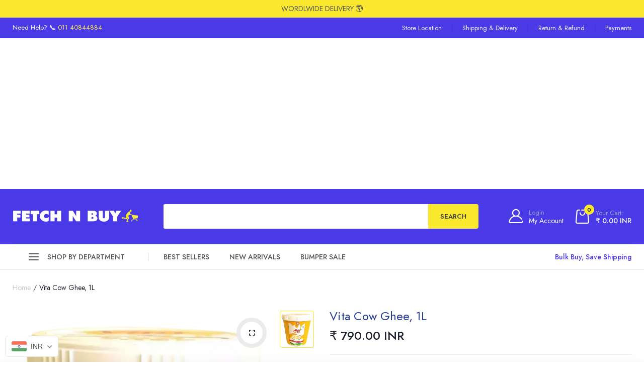

--- FILE ---
content_type: text/html; charset=utf-8
request_url: https://fetchnbuy.in/products/vita-cow-ghee-1l
body_size: 57704
content:
<!doctype html>

<html class="no-js" lang="en">
  
<head>
   <!-- Added by AVADA Upsells -->
   <script>
window.AVADA_UPSELL = window.AVADA_UPSELL || {};
window.AVADA_UPSELL.shopId = 'oSceFZ6NkHd29FhKieeY';
window.AVADA_UPSELL.status = true;
window.AVADA_UPSELL={"offer":[{"id":"2AZMwdg28c18O1TS02wV","selectPage":"product_page","createdAt":"2023-05-02T07:12:43.864Z","specificCollections":[],"upsell":"variant","shopId":"oSceFZ6NkHd29FhKieeY","type":"cross_sell","specificProducts":[],"offerProduct":[{"offerId":"G6ZaA230pIbgZDfGrf1V","funnelId":"2AZMwdg28c18O1TS02wV","index":0,"discountType":"percentage","shopId":"oSceFZ6NkHd29FhKieeY","image":{"src":"https:\/\/cdn.shopify.com\/s\/files\/1\/0523\/9934\/1736\/products\/518x5OO-p6L._SL500.jpg?v=1636533120"},"createdAt":"2023-05-02T07:12:43.974Z","images":[{"updated_at":"2021-11-10T14:02:00+05:30","src":"https:\/\/cdn.shopify.com\/s\/files\/1\/0523\/9934\/1736\/products\/518x5OO-p6L._SL500.jpg?v=1636533120","product_id":7185377329320,"admin_graphql_api_id":"gid:\/\/shopify\/ProductImage\/31509711323304","alt":null,"width":500,"created_at":"2021-11-10T14:02:00+05:30","variant_ids":[],"id":31509711323304,"position":1,"height":500}],"options":[{"product_id":7185377329320,"values":["Default Title"],"name":"Title","id":9269679685800,"position":1}],"discount":"0","handle":"amul-pure-ghee-1l","variants":[{"inventory_quantity":50,"src":"https:\/\/cdn.shopify.com\/s\/files\/1\/0523\/9934\/1736\/products\/518x5OO-p6L._SL500.jpg?v=1636533120","price":"635.00","option3":null,"option1":"Default Title","id":41472219054248,"option2":null,"title":"Default Title"}],"id":7185377329320,"title":"Amul Pure Ghee, 1L","offerText":"Add Ghee to Your Cart","updatedAt":"2023-05-02T07:36:04.115Z"}],"status":true,"offer":"Ghee","choose":"specific_collections","selectCollection":"all","updatedAt":"2023-05-02T07:36:04.116Z"}],"setting":{"discountPriceColor":"#332FD0","countdownText":"OFFER WILL EXPIRE IN","minutes":"5","query":"button[name='checkout']","originalPriceColor":"#5F605D","textColor":"#000000","seconds":"5","bgColor":"#FFFFFF","queryPopupCart":"a[href='\/cart']","action":"click","actionPopupCart":"click","shopId":"oSceFZ6NkHd29FhKieeY","btnBgColor":"#332FD0","createdAt":"2023-05-02T07:12:43.858Z","actionColor":"#332FD0","btnColor":"#FFFFFF","actionTextColor":"#FFFFFF","theme":"avada-up-sell","id":"35fkD1uan0IYjt5OvGWD","countDown":false}}
window.AVADA_UPSELL.product = {
  id: 7821488914600,
  variants: [{"id":43579466383528,"title":"Default Title","option1":"Default Title","option2":null,"option3":null,"sku":"VTCG-1L","requires_shipping":true,"taxable":false,"featured_image":null,"available":true,"name":"Vita Cow Ghee, 1L","public_title":null,"options":["Default Title"],"price":79000,"weight":2000,"compare_at_price":null,"inventory_management":"shopify","barcode":"8908008011931","requires_selling_plan":false,"selling_plan_allocations":[]}],
  selectedVariant: null,
  collections: ["Dairy","Latest Products","New Arrivals"],
  collectionId: [288631095464,287984648360,288565952680],
};
window.AVADA_UPSELL.cart = {cartItems: []};
window.AVADA_UPSELL.customer = {
  id: null,
  email: null,
  first_name: null,
  last_name: null,
};
 </script>
   <!-- /Added by AVADA Upsells -->
   
  <script async src="https://pagead2.googlesyndication.com/pagead/js/adsbygoogle.js?client=ca-pub-9430375682920997"
     crossorigin="anonymous"></script>
  <meta http-equiv="X-UA-Compatible" content="IE=edge">
  <meta name="viewport" content="width=device-width,initial-scale=1,shrink-to-fit=no, user-scalable=no">
  <meta name="theme-color" content="#aaaaaa">
  <meta name="format-detection" content="telephone=no">
  <!-- Chrome, Firefox OS and Opera -->
  <meta name="theme-color" content="#4A39E7">
  <!-- Windows Phone -->
  <meta name="msapplication-navbutton-color" content="#4A39E7">
  <!-- iOS Safari -->
  <meta name="apple-mobile-web-app-status-bar-style" content="#4A39E7"><link rel="canonical" href="https://fetchnbuy.in/products/vita-cow-ghee-1l"><link rel="preconnect" href="//fetchnbuy.in" crossorigin>
  <link rel="preconnect" href="//fetch-n-buy.myshopify.com" crossorigin>
  <link rel="preconnect" href="//shopify.com" crossorigin>
  
  <title>
    Vita Cow Ghee, 1L
    
    
    &ndash; Fetch N Buy
  </title><meta name="description" content="Experience the classic taste of real Indian Ghee with Vita Cow Ghee. Made with all-natural ingredients, this 1L jar of ghee is loaded with antioxidants, and designed to give you the best nutritional benefits. Enjoy the healthy and delicious taste of this traditional Indian food."><link rel="shortcut icon" type="image/png" href="//fetchnbuy.in/cdn/shop/files/favicon_32x.png?v=1650218571">
  	
  <meta name="viewport" content="width=device-width,initial-scale=1">
  <meta name="theme-color" content="#1f222f">
  
	<link rel="preconnect" href="https://fonts.googleapis.com">
<link rel="preconnect" href="https://fonts.gstatic.com" crossorigin>

	<link href="https://fonts.googleapis.com/css2?family=Barlow+Condensed:ital,wght@0,100;0,200;0,300;0,400;0,500;0,600;0,700;0,800;0,900;1,100;1,200;1,300;1,400;1,500;1,600;1,700;1,800;1,900&family=Jost:ital,wght@0,100;0,200;0,300;0,400;0,500;0,600;0,700;0,800;0,900;1,100;1,200;1,300;1,400;1,500;1,600;1,700;1,800;1,900&display=swap" rel="stylesheet">




	

  <link rel="preconnect" href=" //fetchnbuy.in/cdn/shop/t/36/assets/style.jquery-ui.min.css?v=99498681413254250341725263641" crossorigin>
  <link rel="preload" as="style" href="//fetchnbuy.in/cdn/shop/t/36/assets/style.jquery-ui.min.css?v=99498681413254250341725263641">
  <link href="//fetchnbuy.in/cdn/shop/t/36/assets/style.jquery-ui.min.css?v=99498681413254250341725263641" rel="stylesheet" type="text/css" media="all" /> 
  <link rel="preconnect" href=" //fetchnbuy.in/cdn/shop/t/36/assets/style.fotorama.min.css?v=106436700360161332531725263641" crossorigin>
  <link rel="preload" as="style" href="//fetchnbuy.in/cdn/shop/t/36/assets/style.fotorama.min.css?v=106436700360161332531725263641">
  <link href="//fetchnbuy.in/cdn/shop/t/36/assets/style.fotorama.min.css?v=106436700360161332531725263641" rel="stylesheet" type="text/css" media="all" /> 
  <link rel="preconnect" href=" //fetchnbuy.in/cdn/shop/t/36/assets/style.chosen.min.css?v=152783663929332441851725263641" crossorigin>
  <link rel="preload" as="style" href="//fetchnbuy.in/cdn/shop/t/36/assets/style.chosen.min.css?v=152783663929332441851725263641">
  <link href="//fetchnbuy.in/cdn/shop/t/36/assets/style.chosen.min.css?v=152783663929332441851725263641" rel="stylesheet" type="text/css" media="all" /> 
  <link rel="preconnect" href=" //fetchnbuy.in/cdn/shop/t/36/assets/style.magnific-popup.min.css?v=177564222310675329301725263641" crossorigin>
  <link rel="preload" as="style" href="//fetchnbuy.in/cdn/shop/t/36/assets/style.magnific-popup.min.css?v=177564222310675329301725263641">
  <link href="//fetchnbuy.in/cdn/shop/t/36/assets/style.magnific-popup.min.css?v=177564222310675329301725263641" rel="stylesheet" type="text/css" media="all" /> 
  <link rel="preconnect" href=" //fetchnbuy.in/cdn/shop/t/36/assets/style.pre_theme.min.css?v=168642361439072475091725263641" crossorigin>
  <link rel="preload" as="style" href="//fetchnbuy.in/cdn/shop/t/36/assets/style.pre_theme.css?v=133299677110377725491725263641">
  <link href="//fetchnbuy.in/cdn/shop/t/36/assets/style.pre_theme.css?v=133299677110377725491725263641" rel="stylesheet" type="text/css" media="all" /> 

  <link rel="preconnect" href=" //fetchnbuy.in/cdn/shop/t/36/assets/style.line-awesome.min.css?v=81656002692593350661725263641" crossorigin>
  <link rel="preload" as="style" href="//fetchnbuy.in/cdn/shop/t/36/assets/style.line-awesome.min.css?v=81656002692593350661725263641">
  <link href="//fetchnbuy.in/cdn/shop/t/36/assets/style.line-awesome.min.css?v=81656002692593350661725263641" rel="stylesheet" type="text/css" media="all" /> 

  <link rel="preconnect" href=" //fetchnbuy.in/cdn/shop/t/36/assets/dukamarket.css?v=74901411931273550181725263641" crossorigin>
  <link rel="preload" as="style" href="//fetchnbuy.in/cdn/shop/t/36/assets/dukamarket.css?v=74901411931273550181725263641">
  <link href="//fetchnbuy.in/cdn/shop/t/36/assets/dukamarket.css?v=74901411931273550181725263641" rel="stylesheet" type="text/css" media="all" /> 

  <link rel="preconnect" href=" //fetchnbuy.in/cdn/shop/t/36/assets/style.tippy.min.css?v=146379247251542696861725263641" crossorigin>
  <link rel="preload" as="style" href="//fetchnbuy.in/cdn/shop/t/36/assets/style.tippy.min.css?v=146379247251542696861725263641">
  <link href="//fetchnbuy.in/cdn/shop/t/36/assets/style.tippy.min.css?v=146379247251542696861725263641" rel="stylesheet" type="text/css" media="all" /> 
  <link rel="preconnect" href=" //fetchnbuy.in/cdn/shop/t/36/assets/style.font-awesome.min.css?v=21869632697367095781725263641" crossorigin>
  <link rel="preload" as="style" href="//fetchnbuy.in/cdn/shop/t/36/assets/style.font-awesome.min.css?v=21869632697367095781725263641">
  <link href="//fetchnbuy.in/cdn/shop/t/36/assets/style.font-awesome.min.css?v=21869632697367095781725263641" rel="stylesheet" type="text/css" media="all" />

  <link rel="preload" as="style" href="//fetchnbuy.in/cdn/shop/t/36/assets/style.linearicons-free.css?v=144254328223744494971725263641">
  <link href="//fetchnbuy.in/cdn/shop/t/36/assets/style.linearicons-free.css?v=144254328223744494971725263641" rel="stylesheet" type="text/css" media="all" />

  <link rel="preconnect" href=" //fetchnbuy.in/cdn/shop/t/36/assets/style.slick-theme.min.css?v=117680898892988446651725263641" crossorigin>
  <link rel="preload" as="style" href="//fetchnbuy.in/cdn/shop/t/36/assets/style.slick-theme.min.css?v=117680898892988446651725263641">
  <link href="//fetchnbuy.in/cdn/shop/t/36/assets/style.slick-theme.min.css?v=117680898892988446651725263641" rel="stylesheet" type="text/css" media="all" />
  <link rel="preconnect" href=" //fetchnbuy.in/cdn/shop/t/36/assets/style.slick.min.css?v=59802560899855143101725263641" crossorigin>
  <link rel="preload" as="style" href="//fetchnbuy.in/cdn/shop/t/36/assets/style.slick.min.css?v=59802560899855143101725263641">
  <link href="//fetchnbuy.in/cdn/shop/t/36/assets/style.slick.min.css?v=59802560899855143101725263641" rel="stylesheet" type="text/css" media="all" />

  <link rel="preconnect" href=" //fetchnbuy.in/cdn/shop/t/36/assets/animate.css?v=46530003733477034741725263641" crossorigin>
  <link rel="preload" as="style" href="//fetchnbuy.in/cdn/shop/t/36/assets/animate.css?v=46530003733477034741725263641">
  <link href="//fetchnbuy.in/cdn/shop/t/36/assets/animate.css?v=46530003733477034741725263641" rel="stylesheet" type="text/css" media="all" />


  <link rel="preconnect" href=" //fetchnbuy.in/cdn/shop/t/36/assets/style.product.css?v=78610457127813706071725263641" crossorigin>
  <link rel="preload" as="style" href="//fetchnbuy.in/cdn/shop/t/36/assets/style.product.css?v=78610457127813706071725263641">
  <link href="//fetchnbuy.in/cdn/shop/t/36/assets/style.product.css?v=78610457127813706071725263641" rel="stylesheet" type="text/css" media="all" /> 
  <link rel="preconnect" href=" //fetchnbuy.in/cdn/shop/t/36/assets/style.collection.css?v=49027602885472002101730194996" crossorigin>
  <link rel="preload" as="style" href="//fetchnbuy.in/cdn/shop/t/36/assets/style.collection.css?v=49027602885472002101730194996">
  <link href="//fetchnbuy.in/cdn/shop/t/36/assets/style.collection.css?v=49027602885472002101730194996" rel="stylesheet" type="text/css" media="all" /> 
  <link rel="preconnect" href=" //fetchnbuy.in/cdn/shop/t/36/assets/style.blog.css?v=58537868178442988091725263641" crossorigin>
  <link rel="preload" as="style" href="//fetchnbuy.in/cdn/shop/t/36/assets/style.blog.css?v=58537868178442988091725263641">
  <link href="//fetchnbuy.in/cdn/shop/t/36/assets/style.blog.css?v=58537868178442988091725263641" rel="stylesheet" type="text/css" media="all" /> <link rel="preconnect" href=" //fetchnbuy.in/cdn/shop/t/36/assets/style.header1.css?v=28857037270574183351730194996" crossorigin>
              <link rel="preload" as="style" href="//fetchnbuy.in/cdn/shop/t/36/assets/style.header1.css?v=28857037270574183351730194996">
              <link href="//fetchnbuy.in/cdn/shop/t/36/assets/style.header1.css?v=28857037270574183351730194996" rel="stylesheet" type="text/css" media="all" /> 
				
              <link rel="preconnect" href=" //fetchnbuy.in/cdn/shop/t/36/assets/vertical_menu.css?v=157688246784679382951725263641" crossorigin>
              <link rel="preload" as="style" href="//fetchnbuy.in/cdn/shop/t/36/assets/vertical_menu.css?v=157688246784679382951725263641">
              <link href="//fetchnbuy.in/cdn/shop/t/36/assets/vertical_menu.css?v=157688246784679382951725263641" rel="stylesheet" type="text/css" media="all" />

        
                <link rel="preconnect" href=" //fetchnbuy.in/cdn/shop/t/36/assets/style.footer4.css?v=127768646913267796261725263641" crossorigin>
                <link rel="preload" as="style" href="//fetchnbuy.in/cdn/shop/t/36/assets/style.footer4.css?v=127768646913267796261725263641">
                <link href="//fetchnbuy.in/cdn/shop/t/36/assets/style.footer4.css?v=127768646913267796261725263641" rel="stylesheet" type="text/css" media="all" /> 
             
	


  <link rel="preconnect" href=" //fetchnbuy.in/cdn/shop/t/36/assets/style.section.css?v=99492501276744010821730194996" crossorigin>
  <link rel="preload" as="style" href="//fetchnbuy.in/cdn/shop/t/36/assets/style.section.css?v=99492501276744010821730194996">
  <link href="//fetchnbuy.in/cdn/shop/t/36/assets/style.section.css?v=99492501276744010821730194996" rel="stylesheet" type="text/css" media="all" /> 
  <link rel="preconnect" href=" //fetchnbuy.in/cdn/shop/t/36/assets/style.popup.css?v=64639612560637140141725263641" crossorigin>
  <link rel="preload" as="style" href="//fetchnbuy.in/cdn/shop/t/36/assets/style.popup.css?v=64639612560637140141725263641">
  <link href="//fetchnbuy.in/cdn/shop/t/36/assets/style.popup.css?v=64639612560637140141725263641" rel="stylesheet" type="text/css" media="all" /> 
  <link rel="preconnect" href=" //fetchnbuy.in/cdn/shop/t/36/assets/style.css?v=19092699517301765131730194996" crossorigin>
  <link rel="preload" as="style" href="//fetchnbuy.in/cdn/shop/t/36/assets/style.css?v=19092699517301765131730194996">
  <link href="//fetchnbuy.in/cdn/shop/t/36/assets/style.css?v=19092699517301765131730194996" rel="stylesheet" type="text/css" media="all" />


  
 
  
    <script src="//fetchnbuy.in/cdn/shop/t/36/assets/jquery.min.js?v=172980854518388351701725263641"></script>
  
  <script src="//fetchnbuy.in/cdn/shop/t/36/assets/jquery.cookie.js?v=177500111459531585031725263641"></script>
  <script src="//fetchnbuy.in/cdn/shop/t/36/assets/jquery.validate.js?v=67699816854050664701725263641"></script>
  <script src="//fetchnbuy.in/cdn/shop/t/36/assets/jquery.lazysizes.min.js?v=57058462155833580531725263641" defer="defer"></script>
  <script src="//fetchnbuy.in/cdn/shop/t/36/assets/admin_setting.js?v=70977696625194020101725263641" defer="defer"></script> 
  <script src="//fetchnbuy.in/cdn/shop/t/36/assets/jquery.vendor.js?v=64572557339369230761725263641" defer="defer" id="cms_js" 
          data-pre=' //fetchnbuy.in/cdn/shop/t/36/assets/jquery.pre_theme.js?v=141659110591161768491725263641'  
          data-slick=' //fetchnbuy.in/cdn/shop/t/36/assets/jquery.slick.min.js?v=71779134894361685811725263641'
          data-cd=' //fetchnbuy.in/cdn/shop/t/36/assets/jquery.plugin-countdown.min.js?v=59537400262739610171725263641'
          data-sc=' //fetchnbuy.in/cdn/shopifycloud/storefront/assets/themes_support/shopify_common-5f594365.js'
          data-countdown=' //fetchnbuy.in/cdn/shop/t/36/assets/jquery.countdown.min.js?v=36285115139833421091725263641' 
          data-ui=' //fetchnbuy.in/cdn/shop/t/36/assets/jquery.ui.min.js?v=69021466927206107901725263641'          
          data-header=' //fetchnbuy.in/cdn/shop/t/36/assets/jquery.header.js?v=80472124503242142221725263641'        
          data-fotorama=' //fetchnbuy.in/cdn/shop/t/36/assets/jquery.plugin.fotorama.min.js?v=66951651994545328081725263641'
          data-ez=' //fetchnbuy.in/cdn/shop/t/36/assets/jquery.ez-plus.min.js?v=123796627768543578131725263641'         
          data-main=' //fetchnbuy.in/cdn/shop/t/36/assets/jquery.interact-function.min.js?v=74788492774445865321725263641'
          data-packery=' //fetchnbuy.in/cdn/shop/t/36/assets/jquery.packery.pkgd.min.js?v=77024133318628480961725263641'
          data-isotope=' //fetchnbuy.in/cdn/shop/t/36/assets/jquery.isotope.pkgd.min.js?v=59319809479902700221725263641'
          data-shopify=' //fetchnbuy.in/cdn/shop/t/36/assets/jquery.shopify.min.js?v=87371165692206551131725263641'  
          data-libcurrency='//cdn.shopify.com/s/javascripts/currencies.js'
          data-currency='//fetchnbuy.in/cdn/shop/t/36/assets/jquery.currencies.min.js?v=106585551715055709661725263641'  
          data-slideshow=' //fetchnbuy.in/cdn/shop/t/36/assets/jquery.slideshow.js?v=181726467984927854991725263641'
          ></script>
   <script src="//fetchnbuy.in/cdn/shop/t/36/assets/jquery.sticky-sidebar.js?v=17284366095230779641725263641" defer="defer"></script>
   <script src="//fetchnbuy.in/cdn/shop/t/36/assets/magicaccordion.js?v=123925634761441201121725263641" defer="defer"></script>
   <script src="//fetchnbuy.in/cdn/shop/t/36/assets/grid-slider.js?v=26166603739945606051725263641" defer="defer"></script>
   <script src="//fetchnbuy.in/cdn/shop/t/36/assets/jquery.interact-function.js?v=110773661401016708951725263641" defer="defer"></script>

  
  
  <script>
    var theme = { moneyFormat: "\u003cspan class=money\u003e₹{{amount}}\u003c\/span\u003e",moneyFormatWithCurrency: "\u003cspan class=money\u003e₹{{amount}} INR\u003c\/span\u003e"}
    document.documentElement.className = document.documentElement.className.replace('no-js', 'js');
    const type_name = "product", t_cartCount = 1,t_shop_currency = "USD", t_moneyFormat = "\u003cspan class='money'\u003e$\u003c\/span\u003e", t_cart_url = "\/cart", pr_re_url = "\/recommendations\/products";  
    $(function(){ 
      $(window).load(function() {
        $(".page-load").fadeOut("slow");
      });    
    });    
  </script>    
  

  
  
  <script>window.performance && window.performance.mark && window.performance.mark('shopify.content_for_header.start');</script><meta name="facebook-domain-verification" content="txu8mbz9bkbmxluya9yk4qjr6nqawd">
<meta name="google-site-verification" content="IeAMU-9yZTC4LK04gb4Nw8NneMOQCvqlbAWYv8MM3KM">
<meta id="shopify-digital-wallet" name="shopify-digital-wallet" content="/52399341736/digital_wallets/dialog">
<link rel="alternate" type="application/json+oembed" href="https://fetchnbuy.in/products/vita-cow-ghee-1l.oembed">
<script async="async" src="/checkouts/internal/preloads.js?locale=en-IN"></script>
<script id="shopify-features" type="application/json">{"accessToken":"38ef5e8d93cb38517840b185a58466d6","betas":["rich-media-storefront-analytics"],"domain":"fetchnbuy.in","predictiveSearch":true,"shopId":52399341736,"locale":"en"}</script>
<script>var Shopify = Shopify || {};
Shopify.shop = "fetch-n-buy.myshopify.com";
Shopify.locale = "en";
Shopify.currency = {"active":"INR","rate":"1.0"};
Shopify.country = "IN";
Shopify.theme = {"name":"v7 - Maps Updated to Smriti Apartment ","id":140391710888,"schema_name":"Gosto theme","schema_version":"2.0.0","theme_store_id":null,"role":"main"};
Shopify.theme.handle = "null";
Shopify.theme.style = {"id":null,"handle":null};
Shopify.cdnHost = "fetchnbuy.in/cdn";
Shopify.routes = Shopify.routes || {};
Shopify.routes.root = "/";</script>
<script type="module">!function(o){(o.Shopify=o.Shopify||{}).modules=!0}(window);</script>
<script>!function(o){function n(){var o=[];function n(){o.push(Array.prototype.slice.apply(arguments))}return n.q=o,n}var t=o.Shopify=o.Shopify||{};t.loadFeatures=n(),t.autoloadFeatures=n()}(window);</script>
<script id="shop-js-analytics" type="application/json">{"pageType":"product"}</script>
<script defer="defer" async type="module" src="//fetchnbuy.in/cdn/shopifycloud/shop-js/modules/v2/client.init-shop-cart-sync_BT-GjEfc.en.esm.js"></script>
<script defer="defer" async type="module" src="//fetchnbuy.in/cdn/shopifycloud/shop-js/modules/v2/chunk.common_D58fp_Oc.esm.js"></script>
<script defer="defer" async type="module" src="//fetchnbuy.in/cdn/shopifycloud/shop-js/modules/v2/chunk.modal_xMitdFEc.esm.js"></script>
<script type="module">
  await import("//fetchnbuy.in/cdn/shopifycloud/shop-js/modules/v2/client.init-shop-cart-sync_BT-GjEfc.en.esm.js");
await import("//fetchnbuy.in/cdn/shopifycloud/shop-js/modules/v2/chunk.common_D58fp_Oc.esm.js");
await import("//fetchnbuy.in/cdn/shopifycloud/shop-js/modules/v2/chunk.modal_xMitdFEc.esm.js");

  window.Shopify.SignInWithShop?.initShopCartSync?.({"fedCMEnabled":true,"windoidEnabled":true});

</script>
<script>(function() {
  var isLoaded = false;
  function asyncLoad() {
    if (isLoaded) return;
    isLoaded = true;
    var urls = ["https:\/\/static2.rapidsearch.dev\/resultpage.js?shop=fetch-n-buy.myshopify.com"];
    for (var i = 0; i < urls.length; i++) {
      var s = document.createElement('script');
      s.type = 'text/javascript';
      s.async = true;
      s.src = urls[i];
      var x = document.getElementsByTagName('script')[0];
      x.parentNode.insertBefore(s, x);
    }
  };
  if(window.attachEvent) {
    window.attachEvent('onload', asyncLoad);
  } else {
    window.addEventListener('load', asyncLoad, false);
  }
})();</script>
<script id="__st">var __st={"a":52399341736,"offset":19800,"reqid":"8e98defd-ddb3-452a-ad5f-62013b772655-1769120963","pageurl":"fetchnbuy.in\/products\/vita-cow-ghee-1l","u":"67f3fd7d376f","p":"product","rtyp":"product","rid":7821488914600};</script>
<script>window.ShopifyPaypalV4VisibilityTracking = true;</script>
<script id="captcha-bootstrap">!function(){'use strict';const t='contact',e='account',n='new_comment',o=[[t,t],['blogs',n],['comments',n],[t,'customer']],c=[[e,'customer_login'],[e,'guest_login'],[e,'recover_customer_password'],[e,'create_customer']],r=t=>t.map((([t,e])=>`form[action*='/${t}']:not([data-nocaptcha='true']) input[name='form_type'][value='${e}']`)).join(','),a=t=>()=>t?[...document.querySelectorAll(t)].map((t=>t.form)):[];function s(){const t=[...o],e=r(t);return a(e)}const i='password',u='form_key',d=['recaptcha-v3-token','g-recaptcha-response','h-captcha-response',i],f=()=>{try{return window.sessionStorage}catch{return}},m='__shopify_v',_=t=>t.elements[u];function p(t,e,n=!1){try{const o=window.sessionStorage,c=JSON.parse(o.getItem(e)),{data:r}=function(t){const{data:e,action:n}=t;return t[m]||n?{data:e,action:n}:{data:t,action:n}}(c);for(const[e,n]of Object.entries(r))t.elements[e]&&(t.elements[e].value=n);n&&o.removeItem(e)}catch(o){console.error('form repopulation failed',{error:o})}}const l='form_type',E='cptcha';function T(t){t.dataset[E]=!0}const w=window,h=w.document,L='Shopify',v='ce_forms',y='captcha';let A=!1;((t,e)=>{const n=(g='f06e6c50-85a8-45c8-87d0-21a2b65856fe',I='https://cdn.shopify.com/shopifycloud/storefront-forms-hcaptcha/ce_storefront_forms_captcha_hcaptcha.v1.5.2.iife.js',D={infoText:'Protected by hCaptcha',privacyText:'Privacy',termsText:'Terms'},(t,e,n)=>{const o=w[L][v],c=o.bindForm;if(c)return c(t,g,e,D).then(n);var r;o.q.push([[t,g,e,D],n]),r=I,A||(h.body.append(Object.assign(h.createElement('script'),{id:'captcha-provider',async:!0,src:r})),A=!0)});var g,I,D;w[L]=w[L]||{},w[L][v]=w[L][v]||{},w[L][v].q=[],w[L][y]=w[L][y]||{},w[L][y].protect=function(t,e){n(t,void 0,e),T(t)},Object.freeze(w[L][y]),function(t,e,n,w,h,L){const[v,y,A,g]=function(t,e,n){const i=e?o:[],u=t?c:[],d=[...i,...u],f=r(d),m=r(i),_=r(d.filter((([t,e])=>n.includes(e))));return[a(f),a(m),a(_),s()]}(w,h,L),I=t=>{const e=t.target;return e instanceof HTMLFormElement?e:e&&e.form},D=t=>v().includes(t);t.addEventListener('submit',(t=>{const e=I(t);if(!e)return;const n=D(e)&&!e.dataset.hcaptchaBound&&!e.dataset.recaptchaBound,o=_(e),c=g().includes(e)&&(!o||!o.value);(n||c)&&t.preventDefault(),c&&!n&&(function(t){try{if(!f())return;!function(t){const e=f();if(!e)return;const n=_(t);if(!n)return;const o=n.value;o&&e.removeItem(o)}(t);const e=Array.from(Array(32),(()=>Math.random().toString(36)[2])).join('');!function(t,e){_(t)||t.append(Object.assign(document.createElement('input'),{type:'hidden',name:u})),t.elements[u].value=e}(t,e),function(t,e){const n=f();if(!n)return;const o=[...t.querySelectorAll(`input[type='${i}']`)].map((({name:t})=>t)),c=[...d,...o],r={};for(const[a,s]of new FormData(t).entries())c.includes(a)||(r[a]=s);n.setItem(e,JSON.stringify({[m]:1,action:t.action,data:r}))}(t,e)}catch(e){console.error('failed to persist form',e)}}(e),e.submit())}));const S=(t,e)=>{t&&!t.dataset[E]&&(n(t,e.some((e=>e===t))),T(t))};for(const o of['focusin','change'])t.addEventListener(o,(t=>{const e=I(t);D(e)&&S(e,y())}));const B=e.get('form_key'),M=e.get(l),P=B&&M;t.addEventListener('DOMContentLoaded',(()=>{const t=y();if(P)for(const e of t)e.elements[l].value===M&&p(e,B);[...new Set([...A(),...v().filter((t=>'true'===t.dataset.shopifyCaptcha))])].forEach((e=>S(e,t)))}))}(h,new URLSearchParams(w.location.search),n,t,e,['guest_login'])})(!0,!0)}();</script>
<script integrity="sha256-4kQ18oKyAcykRKYeNunJcIwy7WH5gtpwJnB7kiuLZ1E=" data-source-attribution="shopify.loadfeatures" defer="defer" src="//fetchnbuy.in/cdn/shopifycloud/storefront/assets/storefront/load_feature-a0a9edcb.js" crossorigin="anonymous"></script>
<script data-source-attribution="shopify.dynamic_checkout.dynamic.init">var Shopify=Shopify||{};Shopify.PaymentButton=Shopify.PaymentButton||{isStorefrontPortableWallets:!0,init:function(){window.Shopify.PaymentButton.init=function(){};var t=document.createElement("script");t.src="https://fetchnbuy.in/cdn/shopifycloud/portable-wallets/latest/portable-wallets.en.js",t.type="module",document.head.appendChild(t)}};
</script>
<script data-source-attribution="shopify.dynamic_checkout.buyer_consent">
  function portableWalletsHideBuyerConsent(e){var t=document.getElementById("shopify-buyer-consent"),n=document.getElementById("shopify-subscription-policy-button");t&&n&&(t.classList.add("hidden"),t.setAttribute("aria-hidden","true"),n.removeEventListener("click",e))}function portableWalletsShowBuyerConsent(e){var t=document.getElementById("shopify-buyer-consent"),n=document.getElementById("shopify-subscription-policy-button");t&&n&&(t.classList.remove("hidden"),t.removeAttribute("aria-hidden"),n.addEventListener("click",e))}window.Shopify?.PaymentButton&&(window.Shopify.PaymentButton.hideBuyerConsent=portableWalletsHideBuyerConsent,window.Shopify.PaymentButton.showBuyerConsent=portableWalletsShowBuyerConsent);
</script>
<script>
  function portableWalletsCleanup(e){e&&e.src&&console.error("Failed to load portable wallets script "+e.src);var t=document.querySelectorAll("shopify-accelerated-checkout .shopify-payment-button__skeleton, shopify-accelerated-checkout-cart .wallet-cart-button__skeleton"),e=document.getElementById("shopify-buyer-consent");for(let e=0;e<t.length;e++)t[e].remove();e&&e.remove()}function portableWalletsNotLoadedAsModule(e){e instanceof ErrorEvent&&"string"==typeof e.message&&e.message.includes("import.meta")&&"string"==typeof e.filename&&e.filename.includes("portable-wallets")&&(window.removeEventListener("error",portableWalletsNotLoadedAsModule),window.Shopify.PaymentButton.failedToLoad=e,"loading"===document.readyState?document.addEventListener("DOMContentLoaded",window.Shopify.PaymentButton.init):window.Shopify.PaymentButton.init())}window.addEventListener("error",portableWalletsNotLoadedAsModule);
</script>

<script type="module" src="https://fetchnbuy.in/cdn/shopifycloud/portable-wallets/latest/portable-wallets.en.js" onError="portableWalletsCleanup(this)" crossorigin="anonymous"></script>
<script nomodule>
  document.addEventListener("DOMContentLoaded", portableWalletsCleanup);
</script>

<link id="shopify-accelerated-checkout-styles" rel="stylesheet" media="screen" href="https://fetchnbuy.in/cdn/shopifycloud/portable-wallets/latest/accelerated-checkout-backwards-compat.css" crossorigin="anonymous">
<style id="shopify-accelerated-checkout-cart">
        #shopify-buyer-consent {
  margin-top: 1em;
  display: inline-block;
  width: 100%;
}

#shopify-buyer-consent.hidden {
  display: none;
}

#shopify-subscription-policy-button {
  background: none;
  border: none;
  padding: 0;
  text-decoration: underline;
  font-size: inherit;
  cursor: pointer;
}

#shopify-subscription-policy-button::before {
  box-shadow: none;
}

      </style>

<script>window.performance && window.performance.mark && window.performance.mark('shopify.content_for_header.end');</script>  

  


  <script type="text/javascript">
    window.RapidSearchAdmin = false;
  </script>


<!-- BEGIN app block: shopify://apps/beast-currency-converter/blocks/doubly/267afa86-a419-4d5b-a61b-556038e7294d -->


	<script>
		var DoublyGlobalCurrency, catchXHR = true, bccAppVersion = 1;
       	var DoublyGlobal = {
			theme : 'flags_theme',
			spanClass : 'money',
			cookieName : '_g1725263530',
			ratesUrl :  'https://init.grizzlyapps.com/9e32c84f0db4f7b1eb40c32bdb0bdea9',
			geoUrl : 'https://currency.grizzlyapps.com/83d400c612f9a099fab8f76dcab73a48',
			shopCurrency : 'INR',
            allowedCurrencies : '["INR","USD","GBP"]',
			countriesJSON : '[]',
			currencyMessage : 'All orders are processed in INR. While the content of your cart is currently displayed in <span class="selected-currency"></span>, you will checkout using INR at the most current exchange rate.',
            currencyFormat : 'money_with_currency_format',
			euroFormat : 'amount',
            removeDecimals : 0,
            roundDecimals : 0,
            roundTo : '99',
            autoSwitch : 0,
			showPriceOnHover : 0,
            showCurrencyMessage : false,
			hideConverter : '',
			forceJqueryLoad : false,
			beeketing : true,
			themeScript : '',
			customerScriptBefore : '',
			customerScriptAfter : '',
			debug: false
		};

		<!-- inline script: fixes + various plugin js functions -->
		DoublyGlobal.themeScript = "if(DoublyGlobal.debug) debugger;dbGenericFixes=true; \/* hide generic *\/ if(window.location.href.indexOf('\/checkouts') != -1 || window.location.href.indexOf('\/password') != -1 || window.location.href.indexOf('\/orders') != -1) { const doublyStylesHide = document.createElement('style'); doublyStylesHide.textContent = ` .doubly-float, .doubly-wrapper { display:none !important; } `; document.head.appendChild(doublyStylesHide); } \/* generic code to add money, message, convert with retry *\/ function genericConvert(){ if (typeof doublyAddMessage !== 'undefined') doublyAddMessage(); if (typeof doublyAddMoney !== 'undefined') doublyAddMoney(); DoublyCurrency.convertAll(); initExtraFeatures(); } window.doublyChangeEvent = function(e) { var numRetries = (typeof doublyIntervalTries !== 'undefined' ? doublyIntervalTries : 6); var timeout = (typeof doublyIntervalTime !== 'undefined' ? doublyIntervalTime : 400); clearInterval(window.doublyInterval); \/* quick convert *\/ setTimeout(genericConvert, 50); \/* retry *\/ window.doublyInterval = setInterval(function() { try{ genericConvert(); } catch (e) { clearInterval(window.doublyInterval); } if (numRetries-- <= 0) clearInterval(window.doublyInterval); }, timeout); }; \/* bind events *\/ ['mouseup', 'change', 'input', 'scroll'].forEach(function(event) { document.removeEventListener(event, doublyChangeEvent); document.addEventListener(event, doublyChangeEvent); }); \/* for ajax cart *\/ jQueryGrizzly(document).unbind('ajaxComplete.doublyGenericFix'); jQueryGrizzly(document).bind('ajaxComplete.doublyGenericFix', doublyChangeEvent);";
                    DoublyGlobal.initNiceSelect = function(){
                        !function(e) {
                            e.fn.niceSelect = function() {
                                this.each(function() {
                                    var s = e(this);
                                    var t = s.next()
                                    , n = s.find('option')
                                    , a = s.find('option:selected');
                                    t.find('.current').html('<span class="flags flags-' + a.data('country') + '"></span> &nbsp;' + a.data('display') || a.text());
                                }),
                                e(document).off('.nice_select'),
                                e(document).on('click.nice_select', '.doubly-nice-select.doubly-nice-select', function(s) {
                                    var t = e(this);
                                    e('.doubly-nice-select').not(t).removeClass('open'),
                                    t.toggleClass('open'),
                                    t.hasClass('open') ? (t.find('.option'),
                                    t.find('.focus').removeClass('focus'),
                                    t.find('.selected').addClass('focus')) : t.focus()
                                }),
                                e(document).on('click.nice_select', function(s) {
                                    0 === e(s.target).closest('.doubly-nice-select').length && e('.doubly-nice-select').removeClass('open').find('.option')
                                }),
                                e(document).on('click.nice_select', '.doubly-nice-select .option', function(s) {
                                    var t = e(this);
                                    e('.doubly-nice-select').each(function() {
                                        var s = e(this).find('.option[data-value="' + t.data('value') + '"]')
                                        , n = s.closest('.doubly-nice-select');
                                        n.find('.selected').removeClass('selected'),
                                        s.addClass('selected');
                                        var a = '<span class="flags flags-' + s.data('country') + '"></span> &nbsp;' + s.data('display') || s.text();
                                        n.find('.current').html(a),
                                        n.prev('select').val(s.data('value')).trigger('change')
                                    })
                                }),
                                e(document).on('keydown.nice_select', '.doubly-nice-select', function(s) {
                                    var t = e(this)
                                    , n = e(t.find('.focus') || t.find('.list .option.selected'));
                                    if (32 == s.keyCode || 13 == s.keyCode)
                                        return t.hasClass('open') ? n.trigger('click') : t.trigger('click'),
                                        !1;
                                    if (40 == s.keyCode)
                                        return t.hasClass('open') ? n.next().length > 0 && (t.find('.focus').removeClass('focus'),
                                        n.next().addClass('focus')) : t.trigger('click'),
                                        !1;
                                    if (38 == s.keyCode)
                                        return t.hasClass('open') ? n.prev().length > 0 && (t.find('.focus').removeClass('focus'),
                                        n.prev().addClass('focus')) : t.trigger('click'),
                                        !1;
                                    if (27 == s.keyCode)
                                        t.hasClass('open') && t.trigger('click');
                                    else if (9 == s.keyCode && t.hasClass('open'))
                                        return !1
                                })
                            }
                        }(jQueryGrizzly);
                    };
                DoublyGlobal.addSelect = function(){
                    /* add select in select wrapper or body */  
                    if (jQueryGrizzly('.doubly-wrapper').length>0) { 
                        var doublyWrapper = '.doubly-wrapper';
                    } else if (jQueryGrizzly('.doubly-float').length==0) {
                        var doublyWrapper = '.doubly-float';
                        jQueryGrizzly('body').append('<div class="doubly-float"></div>');
                    }
                    document.querySelectorAll(doublyWrapper).forEach(function(el) {
                        el.insertAdjacentHTML('afterbegin', '<select class="currency-switcher right noreplace" name="doubly-currencies"><option value="INR" data-country="India" data-currency-symbol="&#8377;" data-display="INR">Indian Rupee</option><option value="USD" data-country="United-States" data-currency-symbol="&#36;" data-display="USD">US Dollar</option><option value="GBP" data-country="United-Kingdom" data-currency-symbol="&#163;" data-display="GBP">British Pound Sterling</option></select> <div class="doubly-nice-select currency-switcher right" data-nosnippet> <span class="current notranslate"></span> <ul class="list"> <li class="option notranslate" data-value="INR" data-country="India" data-currency-symbol="&#8377;" data-display="INR"><span class="flags flags-India"></span> &nbsp;Indian Rupee</li><li class="option notranslate" data-value="USD" data-country="United-States" data-currency-symbol="&#36;" data-display="USD"><span class="flags flags-United-States"></span> &nbsp;US Dollar</li><li class="option notranslate" data-value="GBP" data-country="United-Kingdom" data-currency-symbol="&#163;" data-display="GBP"><span class="flags flags-United-Kingdom"></span> &nbsp;British Pound Sterling</li> </ul> </div>');
                    });
                }
		var bbb = "";
	</script>
	
	
	<!-- inline styles -->
	<style> 
		
		.flags{background-image:url("https://cdn.shopify.com/extensions/01997e3d-dbe8-7f57-a70f-4120f12c2b07/currency-54/assets/currency-flags.png")}
		.flags-small{background-image:url("https://cdn.shopify.com/extensions/01997e3d-dbe8-7f57-a70f-4120f12c2b07/currency-54/assets/currency-flags-small.png")}
		select.currency-switcher{display:none}.doubly-nice-select{-webkit-tap-highlight-color:transparent;background-color:#fff;border-radius:5px;border:1px solid #e8e8e8;box-sizing:border-box;cursor:pointer;display:block;float:left;font-family:"Helvetica Neue",Arial;font-size:14px;font-weight:400;height:42px;line-height:40px;outline:0;padding-left:12px;padding-right:30px;position:relative;text-align:left!important;transition:none;/*transition:all .2s ease-in-out;*/-webkit-user-select:none;-moz-user-select:none;-ms-user-select:none;user-select:none;white-space:nowrap;width:auto}.doubly-nice-select:hover{border-color:#dbdbdb}.doubly-nice-select.open,.doubly-nice-select:active,.doubly-nice-select:focus{border-color:#88bfff}.doubly-nice-select:after{border-bottom:2px solid #999;border-right:2px solid #999;content:"";display:block;height:5px;box-sizing:content-box;pointer-events:none;position:absolute;right:14px;top:16px;-webkit-transform-origin:66% 66%;transform-origin:66% 66%;-webkit-transform:rotate(45deg);transform:rotate(45deg);transition:transform .15s ease-in-out;width:5px}.doubly-nice-select.open:after{-webkit-transform:rotate(-135deg);transform:rotate(-135deg)}.doubly-nice-select.open .list{opacity:1;pointer-events:auto;-webkit-transform:scale(1) translateY(0);transform:scale(1) translateY(0); z-index:1000000 !important;}.doubly-nice-select.disabled{border-color:#ededed;color:#999;pointer-events:none}.doubly-nice-select.disabled:after{border-color:#ccc}.doubly-nice-select.wide{width:100%}.doubly-nice-select.wide .list{left:0!important;right:0!important}.doubly-nice-select.right{float:right}.doubly-nice-select.right .list{left:auto;right:0}.doubly-nice-select.small{font-size:12px;height:36px;line-height:34px}.doubly-nice-select.small:after{height:4px;width:4px}.flags-Afghanistan,.flags-Albania,.flags-Algeria,.flags-Andorra,.flags-Angola,.flags-Antigua-and-Barbuda,.flags-Argentina,.flags-Armenia,.flags-Aruba,.flags-Australia,.flags-Austria,.flags-Azerbaijan,.flags-Bahamas,.flags-Bahrain,.flags-Bangladesh,.flags-Barbados,.flags-Belarus,.flags-Belgium,.flags-Belize,.flags-Benin,.flags-Bermuda,.flags-Bhutan,.flags-Bitcoin,.flags-Bolivia,.flags-Bosnia-and-Herzegovina,.flags-Botswana,.flags-Brazil,.flags-Brunei,.flags-Bulgaria,.flags-Burkina-Faso,.flags-Burundi,.flags-Cambodia,.flags-Cameroon,.flags-Canada,.flags-Cape-Verde,.flags-Cayman-Islands,.flags-Central-African-Republic,.flags-Chad,.flags-Chile,.flags-China,.flags-Colombia,.flags-Comoros,.flags-Congo-Democratic,.flags-Congo-Republic,.flags-Costa-Rica,.flags-Cote-d_Ivoire,.flags-Croatia,.flags-Cuba,.flags-Curacao,.flags-Cyprus,.flags-Czech-Republic,.flags-Denmark,.flags-Djibouti,.flags-Dominica,.flags-Dominican-Republic,.flags-East-Timor,.flags-Ecuador,.flags-Egypt,.flags-El-Salvador,.flags-Equatorial-Guinea,.flags-Eritrea,.flags-Estonia,.flags-Ethiopia,.flags-European-Union,.flags-Falkland-Islands,.flags-Fiji,.flags-Finland,.flags-France,.flags-Gabon,.flags-Gambia,.flags-Georgia,.flags-Germany,.flags-Ghana,.flags-Gibraltar,.flags-Grecee,.flags-Grenada,.flags-Guatemala,.flags-Guernsey,.flags-Guinea,.flags-Guinea-Bissau,.flags-Guyana,.flags-Haiti,.flags-Honduras,.flags-Hong-Kong,.flags-Hungary,.flags-IMF,.flags-Iceland,.flags-India,.flags-Indonesia,.flags-Iran,.flags-Iraq,.flags-Ireland,.flags-Isle-of-Man,.flags-Israel,.flags-Italy,.flags-Jamaica,.flags-Japan,.flags-Jersey,.flags-Jordan,.flags-Kazakhstan,.flags-Kenya,.flags-Korea-North,.flags-Korea-South,.flags-Kosovo,.flags-Kuwait,.flags-Kyrgyzstan,.flags-Laos,.flags-Latvia,.flags-Lebanon,.flags-Lesotho,.flags-Liberia,.flags-Libya,.flags-Liechtenstein,.flags-Lithuania,.flags-Luxembourg,.flags-Macao,.flags-Macedonia,.flags-Madagascar,.flags-Malawi,.flags-Malaysia,.flags-Maldives,.flags-Mali,.flags-Malta,.flags-Marshall-Islands,.flags-Mauritania,.flags-Mauritius,.flags-Mexico,.flags-Micronesia-_Federated_,.flags-Moldova,.flags-Monaco,.flags-Mongolia,.flags-Montenegro,.flags-Morocco,.flags-Mozambique,.flags-Myanmar,.flags-Namibia,.flags-Nauru,.flags-Nepal,.flags-Netherlands,.flags-New-Zealand,.flags-Nicaragua,.flags-Niger,.flags-Nigeria,.flags-Norway,.flags-Oman,.flags-Pakistan,.flags-Palau,.flags-Panama,.flags-Papua-New-Guinea,.flags-Paraguay,.flags-Peru,.flags-Philippines,.flags-Poland,.flags-Portugal,.flags-Qatar,.flags-Romania,.flags-Russia,.flags-Rwanda,.flags-Saint-Helena,.flags-Saint-Kitts-and-Nevis,.flags-Saint-Lucia,.flags-Saint-Vincent-and-the-Grenadines,.flags-Samoa,.flags-San-Marino,.flags-Sao-Tome-and-Principe,.flags-Saudi-Arabia,.flags-Seborga,.flags-Senegal,.flags-Serbia,.flags-Seychelles,.flags-Sierra-Leone,.flags-Singapore,.flags-Slovakia,.flags-Slovenia,.flags-Solomon-Islands,.flags-Somalia,.flags-South-Africa,.flags-South-Sudan,.flags-Spain,.flags-Sri-Lanka,.flags-Sudan,.flags-Suriname,.flags-Swaziland,.flags-Sweden,.flags-Switzerland,.flags-Syria,.flags-Taiwan,.flags-Tajikistan,.flags-Tanzania,.flags-Thailand,.flags-Togo,.flags-Tonga,.flags-Trinidad-and-Tobago,.flags-Tunisia,.flags-Turkey,.flags-Turkmenistan,.flags-Tuvalu,.flags-Uganda,.flags-Ukraine,.flags-United-Arab-Emirates,.flags-United-Kingdom,.flags-United-States,.flags-Uruguay,.flags-Uzbekistan,.flags-Vanuatu,.flags-Vatican-City,.flags-Venezuela,.flags-Vietnam,.flags-Wallis-and-Futuna,.flags-XAG,.flags-XAU,.flags-XPT,.flags-Yemen,.flags-Zambia,.flags-Zimbabwe{width:30px;height:20px}.doubly-nice-select.small .option{line-height:34px;min-height:34px}.doubly-nice-select .list{background-color:#fff;border-radius:5px;box-shadow:0 0 0 1px rgba(68,68,68,.11);box-sizing:border-box;margin:4px 0 0!important;opacity:0;overflow:scroll;overflow-x:hidden;padding:0;pointer-events:none;position:absolute;top:100%;max-height:260px;left:0;-webkit-transform-origin:50% 0;transform-origin:50% 0;-webkit-transform:scale(.75) translateY(-21px);transform:scale(.75) translateY(-21px);transition:all .2s cubic-bezier(.5,0,0,1.25),opacity .15s ease-out;z-index:100000}.doubly-nice-select .current img,.doubly-nice-select .option img{vertical-align:top;padding-top:10px}.doubly-nice-select .list:hover .option:not(:hover){background-color:transparent!important}.doubly-nice-select .option{font-size:13px !important;float:none!important;text-align:left !important;margin:0px !important;font-family:Helvetica Neue,Arial !important;letter-spacing:normal;text-transform:none;display:block!important;cursor:pointer;font-weight:400;line-height:40px!important;list-style:none;min-height:40px;min-width:55px;margin-bottom:0;outline:0;padding-left:18px!important;padding-right:52px!important;text-align:left;transition:all .2s}.doubly-nice-select .option.focus,.doubly-nice-select .option.selected.focus,.doubly-nice-select .option:hover{background-color:#f6f6f6}.doubly-nice-select .option.selected{font-weight:700}.doubly-nice-select .current img{line-height:45px}.doubly-nice-select.slim{padding:0 18px 0 0;height:20px;line-height:20px;border:0;background:0 0!important}.doubly-nice-select.slim .current .flags{margin-top:0 !important}.doubly-nice-select.slim:after{right:4px;top:6px}.flags{background-repeat:no-repeat;display:block;margin:10px 4px 0 0 !important;float:left}.flags-Zimbabwe{background-position:-5px -5px}.flags-Zambia{background-position:-45px -5px}.flags-Yemen{background-position:-85px -5px}.flags-Vietnam{background-position:-125px -5px}.flags-Venezuela{background-position:-165px -5px}.flags-Vatican-City{background-position:-205px -5px}.flags-Vanuatu{background-position:-245px -5px}.flags-Uzbekistan{background-position:-285px -5px}.flags-Uruguay{background-position:-325px -5px}.flags-United-States{background-position:-365px -5px}.flags-United-Kingdom{background-position:-405px -5px}.flags-United-Arab-Emirates{background-position:-445px -5px}.flags-Ukraine{background-position:-5px -35px}.flags-Uganda{background-position:-45px -35px}.flags-Tuvalu{background-position:-85px -35px}.flags-Turkmenistan{background-position:-125px -35px}.flags-Turkey{background-position:-165px -35px}.flags-Tunisia{background-position:-205px -35px}.flags-Trinidad-and-Tobago{background-position:-245px -35px}.flags-Tonga{background-position:-285px -35px}.flags-Togo{background-position:-325px -35px}.flags-Thailand{background-position:-365px -35px}.flags-Tanzania{background-position:-405px -35px}.flags-Tajikistan{background-position:-445px -35px}.flags-Taiwan{background-position:-5px -65px}.flags-Syria{background-position:-45px -65px}.flags-Switzerland{background-position:-85px -65px}.flags-Sweden{background-position:-125px -65px}.flags-Swaziland{background-position:-165px -65px}.flags-Suriname{background-position:-205px -65px}.flags-Sudan{background-position:-245px -65px}.flags-Sri-Lanka{background-position:-285px -65px}.flags-Spain{background-position:-325px -65px}.flags-South-Sudan{background-position:-365px -65px}.flags-South-Africa{background-position:-405px -65px}.flags-Somalia{background-position:-445px -65px}.flags-Solomon-Islands{background-position:-5px -95px}.flags-Slovenia{background-position:-45px -95px}.flags-Slovakia{background-position:-85px -95px}.flags-Singapore{background-position:-125px -95px}.flags-Sierra-Leone{background-position:-165px -95px}.flags-Seychelles{background-position:-205px -95px}.flags-Serbia{background-position:-245px -95px}.flags-Senegal{background-position:-285px -95px}.flags-Saudi-Arabia{background-position:-325px -95px}.flags-Sao-Tome-and-Principe{background-position:-365px -95px}.flags-San-Marino{background-position:-405px -95px}.flags-Samoa{background-position:-445px -95px}.flags-Saint-Vincent-and-the-Grenadines{background-position:-5px -125px}.flags-Saint-Lucia{background-position:-45px -125px}.flags-Saint-Kitts-and-Nevis{background-position:-85px -125px}.flags-Rwanda{background-position:-125px -125px}.flags-Russia{background-position:-165px -125px}.flags-Romania{background-position:-205px -125px}.flags-Qatar{background-position:-245px -125px}.flags-Portugal{background-position:-285px -125px}.flags-Poland{background-position:-325px -125px}.flags-Philippines{background-position:-365px -125px}.flags-Peru{background-position:-405px -125px}.flags-Paraguay{background-position:-445px -125px}.flags-Papua-New-Guinea{background-position:-5px -155px}.flags-Panama{background-position:-45px -155px}.flags-Palau{background-position:-85px -155px}.flags-Pakistan{background-position:-125px -155px}.flags-Oman{background-position:-165px -155px}.flags-Norway{background-position:-205px -155px}.flags-Nigeria{background-position:-245px -155px}.flags-Niger{background-position:-285px -155px}.flags-Nicaragua{background-position:-325px -155px}.flags-New-Zealand{background-position:-365px -155px}.flags-Netherlands{background-position:-405px -155px}.flags-Nepal{background-position:-445px -155px}.flags-Nauru{background-position:-5px -185px}.flags-Namibia{background-position:-45px -185px}.flags-Myanmar{background-position:-85px -185px}.flags-Mozambique{background-position:-125px -185px}.flags-Morocco{background-position:-165px -185px}.flags-Montenegro{background-position:-205px -185px}.flags-Mongolia{background-position:-245px -185px}.flags-Monaco{background-position:-285px -185px}.flags-Moldova{background-position:-325px -185px}.flags-Micronesia-_Federated_{background-position:-365px -185px}.flags-Mexico{background-position:-405px -185px}.flags-Mauritius{background-position:-445px -185px}.flags-Mauritania{background-position:-5px -215px}.flags-Marshall-Islands{background-position:-45px -215px}.flags-Malta{background-position:-85px -215px}.flags-Mali{background-position:-125px -215px}.flags-Maldives{background-position:-165px -215px}.flags-Malaysia{background-position:-205px -215px}.flags-Malawi{background-position:-245px -215px}.flags-Madagascar{background-position:-285px -215px}.flags-Macedonia{background-position:-325px -215px}.flags-Luxembourg{background-position:-365px -215px}.flags-Lithuania{background-position:-405px -215px}.flags-Liechtenstein{background-position:-445px -215px}.flags-Libya{background-position:-5px -245px}.flags-Liberia{background-position:-45px -245px}.flags-Lesotho{background-position:-85px -245px}.flags-Lebanon{background-position:-125px -245px}.flags-Latvia{background-position:-165px -245px}.flags-Laos{background-position:-205px -245px}.flags-Kyrgyzstan{background-position:-245px -245px}.flags-Kuwait{background-position:-285px -245px}.flags-Kosovo{background-position:-325px -245px}.flags-Korea-South{background-position:-365px -245px}.flags-Korea-North{background-position:-405px -245px}.flags-Kiribati{width:30px;height:20px;background-position:-445px -245px}.flags-Kenya{background-position:-5px -275px}.flags-Kazakhstan{background-position:-45px -275px}.flags-Jordan{background-position:-85px -275px}.flags-Japan{background-position:-125px -275px}.flags-Jamaica{background-position:-165px -275px}.flags-Italy{background-position:-205px -275px}.flags-Israel{background-position:-245px -275px}.flags-Ireland{background-position:-285px -275px}.flags-Iraq{background-position:-325px -275px}.flags-Iran{background-position:-365px -275px}.flags-Indonesia{background-position:-405px -275px}.flags-India{background-position:-445px -275px}.flags-Iceland{background-position:-5px -305px}.flags-Hungary{background-position:-45px -305px}.flags-Honduras{background-position:-85px -305px}.flags-Haiti{background-position:-125px -305px}.flags-Guyana{background-position:-165px -305px}.flags-Guinea{background-position:-205px -305px}.flags-Guinea-Bissau{background-position:-245px -305px}.flags-Guatemala{background-position:-285px -305px}.flags-Grenada{background-position:-325px -305px}.flags-Grecee{background-position:-365px -305px}.flags-Ghana{background-position:-405px -305px}.flags-Germany{background-position:-445px -305px}.flags-Georgia{background-position:-5px -335px}.flags-Gambia{background-position:-45px -335px}.flags-Gabon{background-position:-85px -335px}.flags-France{background-position:-125px -335px}.flags-Finland{background-position:-165px -335px}.flags-Fiji{background-position:-205px -335px}.flags-Ethiopia{background-position:-245px -335px}.flags-Estonia{background-position:-285px -335px}.flags-Eritrea{background-position:-325px -335px}.flags-Equatorial-Guinea{background-position:-365px -335px}.flags-El-Salvador{background-position:-405px -335px}.flags-Egypt{background-position:-445px -335px}.flags-Ecuador{background-position:-5px -365px}.flags-East-Timor{background-position:-45px -365px}.flags-Dominican-Republic{background-position:-85px -365px}.flags-Dominica{background-position:-125px -365px}.flags-Djibouti{background-position:-165px -365px}.flags-Denmark{background-position:-205px -365px}.flags-Czech-Republic{background-position:-245px -365px}.flags-Cyprus{background-position:-285px -365px}.flags-Cuba{background-position:-325px -365px}.flags-Croatia{background-position:-365px -365px}.flags-Cote-d_Ivoire{background-position:-405px -365px}.flags-Costa-Rica{background-position:-445px -365px}.flags-Congo-Republic{background-position:-5px -395px}.flags-Congo-Democratic{background-position:-45px -395px}.flags-Comoros{background-position:-85px -395px}.flags-Colombia{background-position:-125px -395px}.flags-China{background-position:-165px -395px}.flags-Chile{background-position:-205px -395px}.flags-Chad{background-position:-245px -395px}.flags-Central-African-Republic{background-position:-285px -395px}.flags-Cape-Verde{background-position:-325px -395px}.flags-Canada{background-position:-365px -395px}.flags-Cameroon{background-position:-405px -395px}.flags-Cambodia{background-position:-445px -395px}.flags-Burundi{background-position:-5px -425px}.flags-Burkina-Faso{background-position:-45px -425px}.flags-Bulgaria{background-position:-85px -425px}.flags-Brunei{background-position:-125px -425px}.flags-Brazil{background-position:-165px -425px}.flags-Botswana{background-position:-205px -425px}.flags-Bosnia-and-Herzegovina{background-position:-245px -425px}.flags-Bolivia{background-position:-285px -425px}.flags-Bhutan{background-position:-325px -425px}.flags-Benin{background-position:-365px -425px}.flags-Belize{background-position:-405px -425px}.flags-Belgium{background-position:-445px -425px}.flags-Belarus{background-position:-5px -455px}.flags-Barbados{background-position:-45px -455px}.flags-Bangladesh{background-position:-85px -455px}.flags-Bahrain{background-position:-125px -455px}.flags-Bahamas{background-position:-165px -455px}.flags-Azerbaijan{background-position:-205px -455px}.flags-Austria{background-position:-245px -455px}.flags-Australia{background-position:-285px -455px}.flags-Armenia{background-position:-325px -455px}.flags-Argentina{background-position:-365px -455px}.flags-Antigua-and-Barbuda{background-position:-405px -455px}.flags-Andorra{background-position:-445px -455px}.flags-Algeria{background-position:-5px -485px}.flags-Albania{background-position:-45px -485px}.flags-Afghanistan{background-position:-85px -485px}.flags-Bermuda{background-position:-125px -485px}.flags-European-Union{background-position:-165px -485px}.flags-XPT{background-position:-205px -485px}.flags-XAU{background-position:-245px -485px}.flags-XAG{background-position:-285px -485px}.flags-Wallis-and-Futuna{background-position:-325px -485px}.flags-Seborga{background-position:-365px -485px}.flags-Aruba{background-position:-405px -485px}.flags-Angola{background-position:-445px -485px}.flags-Saint-Helena{background-position:-485px -5px}.flags-Macao{background-position:-485px -35px}.flags-Jersey{background-position:-485px -65px}.flags-Isle-of-Man{background-position:-485px -95px}.flags-IMF{background-position:-485px -125px}.flags-Hong-Kong{background-position:-485px -155px}.flags-Guernsey{background-position:-485px -185px}.flags-Gibraltar{background-position:-485px -215px}.flags-Falkland-Islands{background-position:-485px -245px}.flags-Curacao{background-position:-485px -275px}.flags-Cayman-Islands{background-position:-485px -305px}.flags-Bitcoin{background-position:-485px -335px}.flags-small{background-repeat:no-repeat;display:block;margin:5px 3px 0 0 !important;border:1px solid #fff;box-sizing:content-box;float:left}.doubly-nice-select.open .list .flags-small{margin-top:15px  !important}.flags-small.flags-Zimbabwe{width:15px;height:10px;background-position:0 0}.flags-small.flags-Zambia{width:15px;height:10px;background-position:-15px 0}.flags-small.flags-Yemen{width:15px;height:10px;background-position:-30px 0}.flags-small.flags-Vietnam{width:15px;height:10px;background-position:-45px 0}.flags-small.flags-Venezuela{width:15px;height:10px;background-position:-60px 0}.flags-small.flags-Vatican-City{width:15px;height:10px;background-position:-75px 0}.flags-small.flags-Vanuatu{width:15px;height:10px;background-position:-90px 0}.flags-small.flags-Uzbekistan{width:15px;height:10px;background-position:-105px 0}.flags-small.flags-Uruguay{width:15px;height:10px;background-position:-120px 0}.flags-small.flags-United-Kingdom{width:15px;height:10px;background-position:-150px 0}.flags-small.flags-United-Arab-Emirates{width:15px;height:10px;background-position:-165px 0}.flags-small.flags-Ukraine{width:15px;height:10px;background-position:0 -10px}.flags-small.flags-Uganda{width:15px;height:10px;background-position:-15px -10px}.flags-small.flags-Tuvalu{width:15px;height:10px;background-position:-30px -10px}.flags-small.flags-Turkmenistan{width:15px;height:10px;background-position:-45px -10px}.flags-small.flags-Turkey{width:15px;height:10px;background-position:-60px -10px}.flags-small.flags-Tunisia{width:15px;height:10px;background-position:-75px -10px}.flags-small.flags-Trinidad-and-Tobago{width:15px;height:10px;background-position:-90px -10px}.flags-small.flags-Tonga{width:15px;height:10px;background-position:-105px -10px}.flags-small.flags-Togo{width:15px;height:10px;background-position:-120px -10px}.flags-small.flags-Thailand{width:15px;height:10px;background-position:-135px -10px}.flags-small.flags-Tanzania{width:15px;height:10px;background-position:-150px -10px}.flags-small.flags-Tajikistan{width:15px;height:10px;background-position:-165px -10px}.flags-small.flags-Taiwan{width:15px;height:10px;background-position:0 -20px}.flags-small.flags-Syria{width:15px;height:10px;background-position:-15px -20px}.flags-small.flags-Switzerland{width:15px;height:10px;background-position:-30px -20px}.flags-small.flags-Sweden{width:15px;height:10px;background-position:-45px -20px}.flags-small.flags-Swaziland{width:15px;height:10px;background-position:-60px -20px}.flags-small.flags-Suriname{width:15px;height:10px;background-position:-75px -20px}.flags-small.flags-Sudan{width:15px;height:10px;background-position:-90px -20px}.flags-small.flags-Sri-Lanka{width:15px;height:10px;background-position:-105px -20px}.flags-small.flags-Spain{width:15px;height:10px;background-position:-120px -20px}.flags-small.flags-South-Sudan{width:15px;height:10px;background-position:-135px -20px}.flags-small.flags-South-Africa{width:15px;height:10px;background-position:-150px -20px}.flags-small.flags-Somalia{width:15px;height:10px;background-position:-165px -20px}.flags-small.flags-Solomon-Islands{width:15px;height:10px;background-position:0 -30px}.flags-small.flags-Slovenia{width:15px;height:10px;background-position:-15px -30px}.flags-small.flags-Slovakia{width:15px;height:10px;background-position:-30px -30px}.flags-small.flags-Singapore{width:15px;height:10px;background-position:-45px -30px}.flags-small.flags-Sierra-Leone{width:15px;height:10px;background-position:-60px -30px}.flags-small.flags-Seychelles{width:15px;height:10px;background-position:-75px -30px}.flags-small.flags-Serbia{width:15px;height:10px;background-position:-90px -30px}.flags-small.flags-Senegal{width:15px;height:10px;background-position:-105px -30px}.flags-small.flags-Saudi-Arabia{width:15px;height:10px;background-position:-120px -30px}.flags-small.flags-Sao-Tome-and-Principe{width:15px;height:10px;background-position:-135px -30px}.flags-small.flags-San-Marino{width:15px;height:10px;background-position:-150px -30px}.flags-small.flags-Samoa{width:15px;height:10px;background-position:-165px -30px}.flags-small.flags-Saint-Vincent-and-the-Grenadines{width:15px;height:10px;background-position:0 -40px}.flags-small.flags-Saint-Lucia{width:15px;height:10px;background-position:-15px -40px}.flags-small.flags-Saint-Kitts-and-Nevis{width:15px;height:10px;background-position:-30px -40px}.flags-small.flags-Rwanda{width:15px;height:10px;background-position:-45px -40px}.flags-small.flags-Russia{width:15px;height:10px;background-position:-60px -40px}.flags-small.flags-Romania{width:15px;height:10px;background-position:-75px -40px}.flags-small.flags-Qatar{width:15px;height:10px;background-position:-90px -40px}.flags-small.flags-Portugal{width:15px;height:10px;background-position:-105px -40px}.flags-small.flags-Poland{width:15px;height:10px;background-position:-120px -40px}.flags-small.flags-Philippines{width:15px;height:10px;background-position:-135px -40px}.flags-small.flags-Peru{width:15px;height:10px;background-position:-150px -40px}.flags-small.flags-Paraguay{width:15px;height:10px;background-position:-165px -40px}.flags-small.flags-Papua-New-Guinea{width:15px;height:10px;background-position:0 -50px}.flags-small.flags-Panama{width:15px;height:10px;background-position:-15px -50px}.flags-small.flags-Palau{width:15px;height:10px;background-position:-30px -50px}.flags-small.flags-Pakistan{width:15px;height:10px;background-position:-45px -50px}.flags-small.flags-Oman{width:15px;height:10px;background-position:-60px -50px}.flags-small.flags-Norway{width:15px;height:10px;background-position:-75px -50px}.flags-small.flags-Nigeria{width:15px;height:10px;background-position:-90px -50px}.flags-small.flags-Niger{width:15px;height:10px;background-position:-105px -50px}.flags-small.flags-Nicaragua{width:15px;height:10px;background-position:-120px -50px}.flags-small.flags-New-Zealand{width:15px;height:10px;background-position:-135px -50px}.flags-small.flags-Netherlands{width:15px;height:10px;background-position:-150px -50px}.flags-small.flags-Nepal{width:15px;height:10px;background-position:-165px -50px}.flags-small.flags-Nauru{width:15px;height:10px;background-position:0 -60px}.flags-small.flags-Namibia{width:15px;height:10px;background-position:-15px -60px}.flags-small.flags-Myanmar{width:15px;height:10px;background-position:-30px -60px}.flags-small.flags-Mozambique{width:15px;height:10px;background-position:-45px -60px}.flags-small.flags-Morocco{width:15px;height:10px;background-position:-60px -60px}.flags-small.flags-Montenegro{width:15px;height:10px;background-position:-75px -60px}.flags-small.flags-Mongolia{width:15px;height:10px;background-position:-90px -60px}.flags-small.flags-Monaco{width:15px;height:10px;background-position:-105px -60px}.flags-small.flags-Moldova{width:15px;height:10px;background-position:-120px -60px}.flags-small.flags-Micronesia-_Federated_{width:15px;height:10px;background-position:-135px -60px}.flags-small.flags-Mexico{width:15px;height:10px;background-position:-150px -60px}.flags-small.flags-Mauritius{width:15px;height:10px;background-position:-165px -60px}.flags-small.flags-Mauritania{width:15px;height:10px;background-position:0 -70px}.flags-small.flags-Marshall-Islands{width:15px;height:10px;background-position:-15px -70px}.flags-small.flags-Malta{width:15px;height:10px;background-position:-30px -70px}.flags-small.flags-Mali{width:15px;height:10px;background-position:-45px -70px}.flags-small.flags-Maldives{width:15px;height:10px;background-position:-60px -70px}.flags-small.flags-Malaysia{width:15px;height:10px;background-position:-75px -70px}.flags-small.flags-Malawi{width:15px;height:10px;background-position:-90px -70px}.flags-small.flags-Madagascar{width:15px;height:10px;background-position:-105px -70px}.flags-small.flags-Macedonia{width:15px;height:10px;background-position:-120px -70px}.flags-small.flags-Luxembourg{width:15px;height:10px;background-position:-135px -70px}.flags-small.flags-Lithuania{width:15px;height:10px;background-position:-150px -70px}.flags-small.flags-Liechtenstein{width:15px;height:10px;background-position:-165px -70px}.flags-small.flags-Libya{width:15px;height:10px;background-position:0 -80px}.flags-small.flags-Liberia{width:15px;height:10px;background-position:-15px -80px}.flags-small.flags-Lesotho{width:15px;height:10px;background-position:-30px -80px}.flags-small.flags-Lebanon{width:15px;height:10px;background-position:-45px -80px}.flags-small.flags-Latvia{width:15px;height:10px;background-position:-60px -80px}.flags-small.flags-Laos{width:15px;height:10px;background-position:-75px -80px}.flags-small.flags-Kyrgyzstan{width:15px;height:10px;background-position:-90px -80px}.flags-small.flags-Kuwait{width:15px;height:10px;background-position:-105px -80px}.flags-small.flags-Kosovo{width:15px;height:10px;background-position:-120px -80px}.flags-small.flags-Korea-South{width:15px;height:10px;background-position:-135px -80px}.flags-small.flags-Korea-North{width:15px;height:10px;background-position:-150px -80px}.flags-small.flags-Kiribati{width:15px;height:10px;background-position:-165px -80px}.flags-small.flags-Kenya{width:15px;height:10px;background-position:0 -90px}.flags-small.flags-Kazakhstan{width:15px;height:10px;background-position:-15px -90px}.flags-small.flags-Jordan{width:15px;height:10px;background-position:-30px -90px}.flags-small.flags-Japan{width:15px;height:10px;background-position:-45px -90px}.flags-small.flags-Jamaica{width:15px;height:10px;background-position:-60px -90px}.flags-small.flags-Italy{width:15px;height:10px;background-position:-75px -90px}.flags-small.flags-Israel{width:15px;height:10px;background-position:-90px -90px}.flags-small.flags-Ireland{width:15px;height:10px;background-position:-105px -90px}.flags-small.flags-Iraq{width:15px;height:10px;background-position:-120px -90px}.flags-small.flags-Iran{width:15px;height:10px;background-position:-135px -90px}.flags-small.flags-Indonesia{width:15px;height:10px;background-position:-150px -90px}.flags-small.flags-India{width:15px;height:10px;background-position:-165px -90px}.flags-small.flags-Iceland{width:15px;height:10px;background-position:0 -100px}.flags-small.flags-Hungary{width:15px;height:10px;background-position:-15px -100px}.flags-small.flags-Honduras{width:15px;height:10px;background-position:-30px -100px}.flags-small.flags-Haiti{width:15px;height:10px;background-position:-45px -100px}.flags-small.flags-Guyana{width:15px;height:10px;background-position:-60px -100px}.flags-small.flags-Guinea{width:15px;height:10px;background-position:-75px -100px}.flags-small.flags-Guinea-Bissau{width:15px;height:10px;background-position:-90px -100px}.flags-small.flags-Guatemala{width:15px;height:10px;background-position:-105px -100px}.flags-small.flags-Grenada{width:15px;height:10px;background-position:-120px -100px}.flags-small.flags-Grecee{width:15px;height:10px;background-position:-135px -100px}.flags-small.flags-Ghana{width:15px;height:10px;background-position:-150px -100px}.flags-small.flags-Germany{width:15px;height:10px;background-position:-165px -100px}.flags-small.flags-Georgia{width:15px;height:10px;background-position:0 -110px}.flags-small.flags-Gambia{width:15px;height:10px;background-position:-15px -110px}.flags-small.flags-Gabon{width:15px;height:10px;background-position:-30px -110px}.flags-small.flags-France{width:15px;height:10px;background-position:-45px -110px}.flags-small.flags-Finland{width:15px;height:10px;background-position:-60px -110px}.flags-small.flags-Fiji{width:15px;height:10px;background-position:-75px -110px}.flags-small.flags-Ethiopia{width:15px;height:10px;background-position:-90px -110px}.flags-small.flags-Estonia{width:15px;height:10px;background-position:-105px -110px}.flags-small.flags-Eritrea{width:15px;height:10px;background-position:-120px -110px}.flags-small.flags-Equatorial-Guinea{width:15px;height:10px;background-position:-135px -110px}.flags-small.flags-El-Salvador{width:15px;height:10px;background-position:-150px -110px}.flags-small.flags-Egypt{width:15px;height:10px;background-position:-165px -110px}.flags-small.flags-Ecuador{width:15px;height:10px;background-position:0 -120px}.flags-small.flags-East-Timor{width:15px;height:10px;background-position:-15px -120px}.flags-small.flags-Dominican-Republic{width:15px;height:10px;background-position:-30px -120px}.flags-small.flags-Dominica{width:15px;height:10px;background-position:-45px -120px}.flags-small.flags-Djibouti{width:15px;height:10px;background-position:-60px -120px}.flags-small.flags-Denmark{width:15px;height:10px;background-position:-75px -120px}.flags-small.flags-Czech-Republic{width:15px;height:10px;background-position:-90px -120px}.flags-small.flags-Cyprus{width:15px;height:10px;background-position:-105px -120px}.flags-small.flags-Cuba{width:15px;height:10px;background-position:-120px -120px}.flags-small.flags-Croatia{width:15px;height:10px;background-position:-135px -120px}.flags-small.flags-Cote-d_Ivoire{width:15px;height:10px;background-position:-150px -120px}.flags-small.flags-Costa-Rica{width:15px;height:10px;background-position:-165px -120px}.flags-small.flags-Congo-Republic{width:15px;height:10px;background-position:0 -130px}.flags-small.flags-Congo-Democratic{width:15px;height:10px;background-position:-15px -130px}.flags-small.flags-Comoros{width:15px;height:10px;background-position:-30px -130px}.flags-small.flags-Colombia{width:15px;height:10px;background-position:-45px -130px}.flags-small.flags-China{width:15px;height:10px;background-position:-60px -130px}.flags-small.flags-Chile{width:15px;height:10px;background-position:-75px -130px}.flags-small.flags-Chad{width:15px;height:10px;background-position:-90px -130px}.flags-small.flags-Central-African-Republic{width:15px;height:10px;background-position:-105px -130px}.flags-small.flags-Cape-Verde{width:15px;height:10px;background-position:-120px -130px}.flags-small.flags-Canada{width:15px;height:10px;background-position:-135px -130px}.flags-small.flags-Cameroon{width:15px;height:10px;background-position:-150px -130px}.flags-small.flags-Cambodia{width:15px;height:10px;background-position:-165px -130px}.flags-small.flags-Burundi{width:15px;height:10px;background-position:0 -140px}.flags-small.flags-Burkina-Faso{width:15px;height:10px;background-position:-15px -140px}.flags-small.flags-Bulgaria{width:15px;height:10px;background-position:-30px -140px}.flags-small.flags-Brunei{width:15px;height:10px;background-position:-45px -140px}.flags-small.flags-Brazil{width:15px;height:10px;background-position:-60px -140px}.flags-small.flags-Botswana{width:15px;height:10px;background-position:-75px -140px}.flags-small.flags-Bosnia-and-Herzegovina{width:15px;height:10px;background-position:-90px -140px}.flags-small.flags-Bolivia{width:15px;height:10px;background-position:-105px -140px}.flags-small.flags-Bhutan{width:15px;height:10px;background-position:-120px -140px}.flags-small.flags-Benin{width:15px;height:10px;background-position:-135px -140px}.flags-small.flags-Belize{width:15px;height:10px;background-position:-150px -140px}.flags-small.flags-Belgium{width:15px;height:10px;background-position:-165px -140px}.flags-small.flags-Belarus{width:15px;height:10px;background-position:0 -150px}.flags-small.flags-Barbados{width:15px;height:10px;background-position:-15px -150px}.flags-small.flags-Bangladesh{width:15px;height:10px;background-position:-30px -150px}.flags-small.flags-Bahrain{width:15px;height:10px;background-position:-45px -150px}.flags-small.flags-Bahamas{width:15px;height:10px;background-position:-60px -150px}.flags-small.flags-Azerbaijan{width:15px;height:10px;background-position:-75px -150px}.flags-small.flags-Austria{width:15px;height:10px;background-position:-90px -150px}.flags-small.flags-Australia{width:15px;height:10px;background-position:-105px -150px}.flags-small.flags-Armenia{width:15px;height:10px;background-position:-120px -150px}.flags-small.flags-Argentina{width:15px;height:10px;background-position:-135px -150px}.flags-small.flags-Antigua-and-Barbuda{width:15px;height:10px;background-position:-150px -150px}.flags-small.flags-Andorra{width:15px;height:10px;background-position:-165px -150px}.flags-small.flags-Algeria{width:15px;height:10px;background-position:0 -160px}.flags-small.flags-Albania{width:15px;height:10px;background-position:-15px -160px}.flags-small.flags-Afghanistan{width:15px;height:10px;background-position:-30px -160px}.flags-small.flags-Bermuda{width:15px;height:10px;background-position:-45px -160px}.flags-small.flags-European-Union{width:15px;height:10px;background-position:-60px -160px}.flags-small.flags-United-States{width:15px;height:9px;background-position:-75px -160px}.flags-small.flags-XPT{width:15px;height:10px;background-position:-90px -160px}.flags-small.flags-XAU{width:15px;height:10px;background-position:-105px -160px}.flags-small.flags-XAG{width:15px;height:10px;background-position:-120px -160px}.flags-small.flags-Wallis-and-Futuna{width:15px;height:10px;background-position:-135px -160px}.flags-small.flags-Seborga{width:15px;height:10px;background-position:-150px -160px}.flags-small.flags-Aruba{width:15px;height:10px;background-position:-165px -160px}.flags-small.flags-Angola{width:15px;height:10px;background-position:0 -170px}.flags-small.flags-Saint-Helena{width:15px;height:10px;background-position:-15px -170px}.flags-small.flags-Macao{width:15px;height:10px;background-position:-30px -170px}.flags-small.flags-Jersey{width:15px;height:10px;background-position:-45px -170px}.flags-small.flags-Isle-of-Man{width:15px;height:10px;background-position:-60px -170px}.flags-small.flags-IMF{width:15px;height:10px;background-position:-75px -170px}.flags-small.flags-Hong-Kong{width:15px;height:10px;background-position:-90px -170px}.flags-small.flags-Guernsey{width:15px;height:10px;background-position:-105px -170px}.flags-small.flags-Gibraltar{width:15px;height:10px;background-position:-120px -170px}.flags-small.flags-Falkland-Islands{width:15px;height:10px;background-position:-135px -170px}.flags-small.flags-Curacao{width:15px;height:10px;background-position:-150px -170px}.flags-small.flags-Cayman-Islands{width:15px;height:10px;background-position:-165px -170px}.flags-small.flags-Bitcoin{width:15px;height:10px;background-position:-180px 0}.doubly-float .doubly-nice-select .list{left:0;right:auto}
		
		
		.layered-currency-switcher{width:auto;float:right;padding:0 0 0 50px;margin:0px;}.layered-currency-switcher li{display:block;float:left;font-size:15px;margin:0px;}.layered-currency-switcher li button.currency-switcher-btn{width:auto;height:auto;margin-bottom:0px;background:#fff;font-family:Arial!important;line-height:18px;border:1px solid #dadada;border-radius:25px;color:#9a9a9a;float:left;font-weight:700;margin-left:-46px;min-width:90px;position:relative;text-align:center;text-decoration:none;padding:10px 11px 10px 49px}.price-on-hover,.price-on-hover-wrapper{font-size:15px!important;line-height:25px!important}.layered-currency-switcher li button.currency-switcher-btn:focus{outline:0;-webkit-outline:none;-moz-outline:none;-o-outline:none}.layered-currency-switcher li button.currency-switcher-btn:hover{background:#ddf6cf;border-color:#a9d092;color:#89b171}.layered-currency-switcher li button.currency-switcher-btn span{display:none}.layered-currency-switcher li button.currency-switcher-btn:first-child{border-radius:25px}.layered-currency-switcher li button.currency-switcher-btn.selected{background:#de4c39;border-color:#de4c39;color:#fff;z-index:99;padding-left:23px!important;padding-right:23px!important}.layered-currency-switcher li button.currency-switcher-btn.selected span{display:inline-block}.doubly,.money{position:relative; font-weight:inherit !important; font-size:inherit !important;text-decoration:inherit !important;}.price-on-hover-wrapper{position:absolute;left:-50%;text-align:center;width:200%;top:110%;z-index:100000000}.price-on-hover{background:#333;border-color:#FFF!important;padding:2px 5px 3px;font-weight:400;border-radius:5px;font-family:Helvetica Neue,Arial;color:#fff;border:0}.price-on-hover:after{content:\"\";position:absolute;left:50%;margin-left:-4px;margin-top:-2px;width:0;height:0;border-bottom:solid 4px #333;border-left:solid 4px transparent;border-right:solid 4px transparent}.doubly-message{margin:5px 0}.doubly-wrapper{float:right}.doubly-float{position:fixed;bottom:10px;left:10px;right:auto;z-index:100000;}select.currency-switcher{margin:0px; position:relative; top:auto;}.doubly-nice-select, .doubly-nice-select .list { background: #FFFFFF; } .doubly-nice-select .current, .doubly-nice-select .list .option { color: #403F3F; } .doubly-nice-select .option:hover, .doubly-nice-select .option.focus, .doubly-nice-select .option.selected.focus { background-color: #F6F6F6; } .price-on-hover { background-color: #333333 !important; color: #FFFFFF !important; } .price-on-hover:after { border-bottom-color: #333333 !important;} .doubly-float .doubly-nice-select .list{top:-130px;left:0;right:auto}
	</style>
	
	<script src="https://cdn.shopify.com/extensions/01997e3d-dbe8-7f57-a70f-4120f12c2b07/currency-54/assets/doubly.js" async data-no-instant></script>



<!-- END app block --><meta property="og:image" content="https://cdn.shopify.com/s/files/1/0523/9934/1736/files/Capture-removebg-preview.png?v=1683702956" />
<meta property="og:image:secure_url" content="https://cdn.shopify.com/s/files/1/0523/9934/1736/files/Capture-removebg-preview.png?v=1683702956" />
<meta property="og:image:width" content="485" />
<meta property="og:image:height" content="515" />
<link href="https://monorail-edge.shopifysvc.com" rel="dns-prefetch">
<script>(function(){if ("sendBeacon" in navigator && "performance" in window) {try {var session_token_from_headers = performance.getEntriesByType('navigation')[0].serverTiming.find(x => x.name == '_s').description;} catch {var session_token_from_headers = undefined;}var session_cookie_matches = document.cookie.match(/_shopify_s=([^;]*)/);var session_token_from_cookie = session_cookie_matches && session_cookie_matches.length === 2 ? session_cookie_matches[1] : "";var session_token = session_token_from_headers || session_token_from_cookie || "";function handle_abandonment_event(e) {var entries = performance.getEntries().filter(function(entry) {return /monorail-edge.shopifysvc.com/.test(entry.name);});if (!window.abandonment_tracked && entries.length === 0) {window.abandonment_tracked = true;var currentMs = Date.now();var navigation_start = performance.timing.navigationStart;var payload = {shop_id: 52399341736,url: window.location.href,navigation_start,duration: currentMs - navigation_start,session_token,page_type: "product"};window.navigator.sendBeacon("https://monorail-edge.shopifysvc.com/v1/produce", JSON.stringify({schema_id: "online_store_buyer_site_abandonment/1.1",payload: payload,metadata: {event_created_at_ms: currentMs,event_sent_at_ms: currentMs}}));}}window.addEventListener('pagehide', handle_abandonment_event);}}());</script>
<script id="web-pixels-manager-setup">(function e(e,d,r,n,o){if(void 0===o&&(o={}),!Boolean(null===(a=null===(i=window.Shopify)||void 0===i?void 0:i.analytics)||void 0===a?void 0:a.replayQueue)){var i,a;window.Shopify=window.Shopify||{};var t=window.Shopify;t.analytics=t.analytics||{};var s=t.analytics;s.replayQueue=[],s.publish=function(e,d,r){return s.replayQueue.push([e,d,r]),!0};try{self.performance.mark("wpm:start")}catch(e){}var l=function(){var e={modern:/Edge?\/(1{2}[4-9]|1[2-9]\d|[2-9]\d{2}|\d{4,})\.\d+(\.\d+|)|Firefox\/(1{2}[4-9]|1[2-9]\d|[2-9]\d{2}|\d{4,})\.\d+(\.\d+|)|Chrom(ium|e)\/(9{2}|\d{3,})\.\d+(\.\d+|)|(Maci|X1{2}).+ Version\/(15\.\d+|(1[6-9]|[2-9]\d|\d{3,})\.\d+)([,.]\d+|)( \(\w+\)|)( Mobile\/\w+|) Safari\/|Chrome.+OPR\/(9{2}|\d{3,})\.\d+\.\d+|(CPU[ +]OS|iPhone[ +]OS|CPU[ +]iPhone|CPU IPhone OS|CPU iPad OS)[ +]+(15[._]\d+|(1[6-9]|[2-9]\d|\d{3,})[._]\d+)([._]\d+|)|Android:?[ /-](13[3-9]|1[4-9]\d|[2-9]\d{2}|\d{4,})(\.\d+|)(\.\d+|)|Android.+Firefox\/(13[5-9]|1[4-9]\d|[2-9]\d{2}|\d{4,})\.\d+(\.\d+|)|Android.+Chrom(ium|e)\/(13[3-9]|1[4-9]\d|[2-9]\d{2}|\d{4,})\.\d+(\.\d+|)|SamsungBrowser\/([2-9]\d|\d{3,})\.\d+/,legacy:/Edge?\/(1[6-9]|[2-9]\d|\d{3,})\.\d+(\.\d+|)|Firefox\/(5[4-9]|[6-9]\d|\d{3,})\.\d+(\.\d+|)|Chrom(ium|e)\/(5[1-9]|[6-9]\d|\d{3,})\.\d+(\.\d+|)([\d.]+$|.*Safari\/(?![\d.]+ Edge\/[\d.]+$))|(Maci|X1{2}).+ Version\/(10\.\d+|(1[1-9]|[2-9]\d|\d{3,})\.\d+)([,.]\d+|)( \(\w+\)|)( Mobile\/\w+|) Safari\/|Chrome.+OPR\/(3[89]|[4-9]\d|\d{3,})\.\d+\.\d+|(CPU[ +]OS|iPhone[ +]OS|CPU[ +]iPhone|CPU IPhone OS|CPU iPad OS)[ +]+(10[._]\d+|(1[1-9]|[2-9]\d|\d{3,})[._]\d+)([._]\d+|)|Android:?[ /-](13[3-9]|1[4-9]\d|[2-9]\d{2}|\d{4,})(\.\d+|)(\.\d+|)|Mobile Safari.+OPR\/([89]\d|\d{3,})\.\d+\.\d+|Android.+Firefox\/(13[5-9]|1[4-9]\d|[2-9]\d{2}|\d{4,})\.\d+(\.\d+|)|Android.+Chrom(ium|e)\/(13[3-9]|1[4-9]\d|[2-9]\d{2}|\d{4,})\.\d+(\.\d+|)|Android.+(UC? ?Browser|UCWEB|U3)[ /]?(15\.([5-9]|\d{2,})|(1[6-9]|[2-9]\d|\d{3,})\.\d+)\.\d+|SamsungBrowser\/(5\.\d+|([6-9]|\d{2,})\.\d+)|Android.+MQ{2}Browser\/(14(\.(9|\d{2,})|)|(1[5-9]|[2-9]\d|\d{3,})(\.\d+|))(\.\d+|)|K[Aa][Ii]OS\/(3\.\d+|([4-9]|\d{2,})\.\d+)(\.\d+|)/},d=e.modern,r=e.legacy,n=navigator.userAgent;return n.match(d)?"modern":n.match(r)?"legacy":"unknown"}(),u="modern"===l?"modern":"legacy",c=(null!=n?n:{modern:"",legacy:""})[u],f=function(e){return[e.baseUrl,"/wpm","/b",e.hashVersion,"modern"===e.buildTarget?"m":"l",".js"].join("")}({baseUrl:d,hashVersion:r,buildTarget:u}),m=function(e){var d=e.version,r=e.bundleTarget,n=e.surface,o=e.pageUrl,i=e.monorailEndpoint;return{emit:function(e){var a=e.status,t=e.errorMsg,s=(new Date).getTime(),l=JSON.stringify({metadata:{event_sent_at_ms:s},events:[{schema_id:"web_pixels_manager_load/3.1",payload:{version:d,bundle_target:r,page_url:o,status:a,surface:n,error_msg:t},metadata:{event_created_at_ms:s}}]});if(!i)return console&&console.warn&&console.warn("[Web Pixels Manager] No Monorail endpoint provided, skipping logging."),!1;try{return self.navigator.sendBeacon.bind(self.navigator)(i,l)}catch(e){}var u=new XMLHttpRequest;try{return u.open("POST",i,!0),u.setRequestHeader("Content-Type","text/plain"),u.send(l),!0}catch(e){return console&&console.warn&&console.warn("[Web Pixels Manager] Got an unhandled error while logging to Monorail."),!1}}}}({version:r,bundleTarget:l,surface:e.surface,pageUrl:self.location.href,monorailEndpoint:e.monorailEndpoint});try{o.browserTarget=l,function(e){var d=e.src,r=e.async,n=void 0===r||r,o=e.onload,i=e.onerror,a=e.sri,t=e.scriptDataAttributes,s=void 0===t?{}:t,l=document.createElement("script"),u=document.querySelector("head"),c=document.querySelector("body");if(l.async=n,l.src=d,a&&(l.integrity=a,l.crossOrigin="anonymous"),s)for(var f in s)if(Object.prototype.hasOwnProperty.call(s,f))try{l.dataset[f]=s[f]}catch(e){}if(o&&l.addEventListener("load",o),i&&l.addEventListener("error",i),u)u.appendChild(l);else{if(!c)throw new Error("Did not find a head or body element to append the script");c.appendChild(l)}}({src:f,async:!0,onload:function(){if(!function(){var e,d;return Boolean(null===(d=null===(e=window.Shopify)||void 0===e?void 0:e.analytics)||void 0===d?void 0:d.initialized)}()){var d=window.webPixelsManager.init(e)||void 0;if(d){var r=window.Shopify.analytics;r.replayQueue.forEach((function(e){var r=e[0],n=e[1],o=e[2];d.publishCustomEvent(r,n,o)})),r.replayQueue=[],r.publish=d.publishCustomEvent,r.visitor=d.visitor,r.initialized=!0}}},onerror:function(){return m.emit({status:"failed",errorMsg:"".concat(f," has failed to load")})},sri:function(e){var d=/^sha384-[A-Za-z0-9+/=]+$/;return"string"==typeof e&&d.test(e)}(c)?c:"",scriptDataAttributes:o}),m.emit({status:"loading"})}catch(e){m.emit({status:"failed",errorMsg:(null==e?void 0:e.message)||"Unknown error"})}}})({shopId: 52399341736,storefrontBaseUrl: "https://fetchnbuy.in",extensionsBaseUrl: "https://extensions.shopifycdn.com/cdn/shopifycloud/web-pixels-manager",monorailEndpoint: "https://monorail-edge.shopifysvc.com/unstable/produce_batch",surface: "storefront-renderer",enabledBetaFlags: ["2dca8a86"],webPixelsConfigList: [{"id":"1165066408","configuration":"{\"storeId\":\"fetch-n-buy.myshopify.com\"}","eventPayloadVersion":"v1","runtimeContext":"STRICT","scriptVersion":"e7ff4835c2df0be089f361b898b8b040","type":"APP","apiClientId":3440817,"privacyPurposes":["ANALYTICS"],"dataSharingAdjustments":{"protectedCustomerApprovalScopes":["read_customer_personal_data"]}},{"id":"228524200","configuration":"{\"pixel_id\":\"1450111198681038\",\"pixel_type\":\"facebook_pixel\",\"metaapp_system_user_token\":\"-\"}","eventPayloadVersion":"v1","runtimeContext":"OPEN","scriptVersion":"ca16bc87fe92b6042fbaa3acc2fbdaa6","type":"APP","apiClientId":2329312,"privacyPurposes":["ANALYTICS","MARKETING","SALE_OF_DATA"],"dataSharingAdjustments":{"protectedCustomerApprovalScopes":["read_customer_address","read_customer_email","read_customer_name","read_customer_personal_data","read_customer_phone"]}},{"id":"98500776","eventPayloadVersion":"v1","runtimeContext":"LAX","scriptVersion":"1","type":"CUSTOM","privacyPurposes":["ANALYTICS"],"name":"Google Analytics tag (migrated)"},{"id":"shopify-app-pixel","configuration":"{}","eventPayloadVersion":"v1","runtimeContext":"STRICT","scriptVersion":"0450","apiClientId":"shopify-pixel","type":"APP","privacyPurposes":["ANALYTICS","MARKETING"]},{"id":"shopify-custom-pixel","eventPayloadVersion":"v1","runtimeContext":"LAX","scriptVersion":"0450","apiClientId":"shopify-pixel","type":"CUSTOM","privacyPurposes":["ANALYTICS","MARKETING"]}],isMerchantRequest: false,initData: {"shop":{"name":"Fetch N Buy","paymentSettings":{"currencyCode":"INR"},"myshopifyDomain":"fetch-n-buy.myshopify.com","countryCode":"IN","storefrontUrl":"https:\/\/fetchnbuy.in"},"customer":null,"cart":null,"checkout":null,"productVariants":[{"price":{"amount":790.0,"currencyCode":"INR"},"product":{"title":"Vita Cow Ghee, 1L","vendor":"Fetch N Buy","id":"7821488914600","untranslatedTitle":"Vita Cow Ghee, 1L","url":"\/products\/vita-cow-ghee-1l","type":""},"id":"43579466383528","image":{"src":"\/\/fetchnbuy.in\/cdn\/shop\/files\/Capture-removebg-preview.png?v=1683702956"},"sku":"VTCG-1L","title":"Default Title","untranslatedTitle":"Default Title"}],"purchasingCompany":null},},"https://fetchnbuy.in/cdn","fcfee988w5aeb613cpc8e4bc33m6693e112",{"modern":"","legacy":""},{"shopId":"52399341736","storefrontBaseUrl":"https:\/\/fetchnbuy.in","extensionBaseUrl":"https:\/\/extensions.shopifycdn.com\/cdn\/shopifycloud\/web-pixels-manager","surface":"storefront-renderer","enabledBetaFlags":"[\"2dca8a86\"]","isMerchantRequest":"false","hashVersion":"fcfee988w5aeb613cpc8e4bc33m6693e112","publish":"custom","events":"[[\"page_viewed\",{}],[\"product_viewed\",{\"productVariant\":{\"price\":{\"amount\":790.0,\"currencyCode\":\"INR\"},\"product\":{\"title\":\"Vita Cow Ghee, 1L\",\"vendor\":\"Fetch N Buy\",\"id\":\"7821488914600\",\"untranslatedTitle\":\"Vita Cow Ghee, 1L\",\"url\":\"\/products\/vita-cow-ghee-1l\",\"type\":\"\"},\"id\":\"43579466383528\",\"image\":{\"src\":\"\/\/fetchnbuy.in\/cdn\/shop\/files\/Capture-removebg-preview.png?v=1683702956\"},\"sku\":\"VTCG-1L\",\"title\":\"Default Title\",\"untranslatedTitle\":\"Default Title\"}}]]"});</script><script>
  window.ShopifyAnalytics = window.ShopifyAnalytics || {};
  window.ShopifyAnalytics.meta = window.ShopifyAnalytics.meta || {};
  window.ShopifyAnalytics.meta.currency = 'INR';
  var meta = {"product":{"id":7821488914600,"gid":"gid:\/\/shopify\/Product\/7821488914600","vendor":"Fetch N Buy","type":"","handle":"vita-cow-ghee-1l","variants":[{"id":43579466383528,"price":79000,"name":"Vita Cow Ghee, 1L","public_title":null,"sku":"VTCG-1L"}],"remote":false},"page":{"pageType":"product","resourceType":"product","resourceId":7821488914600,"requestId":"8e98defd-ddb3-452a-ad5f-62013b772655-1769120963"}};
  for (var attr in meta) {
    window.ShopifyAnalytics.meta[attr] = meta[attr];
  }
</script>
<script class="analytics">
  (function () {
    var customDocumentWrite = function(content) {
      var jquery = null;

      if (window.jQuery) {
        jquery = window.jQuery;
      } else if (window.Checkout && window.Checkout.$) {
        jquery = window.Checkout.$;
      }

      if (jquery) {
        jquery('body').append(content);
      }
    };

    var hasLoggedConversion = function(token) {
      if (token) {
        return document.cookie.indexOf('loggedConversion=' + token) !== -1;
      }
      return false;
    }

    var setCookieIfConversion = function(token) {
      if (token) {
        var twoMonthsFromNow = new Date(Date.now());
        twoMonthsFromNow.setMonth(twoMonthsFromNow.getMonth() + 2);

        document.cookie = 'loggedConversion=' + token + '; expires=' + twoMonthsFromNow;
      }
    }

    var trekkie = window.ShopifyAnalytics.lib = window.trekkie = window.trekkie || [];
    if (trekkie.integrations) {
      return;
    }
    trekkie.methods = [
      'identify',
      'page',
      'ready',
      'track',
      'trackForm',
      'trackLink'
    ];
    trekkie.factory = function(method) {
      return function() {
        var args = Array.prototype.slice.call(arguments);
        args.unshift(method);
        trekkie.push(args);
        return trekkie;
      };
    };
    for (var i = 0; i < trekkie.methods.length; i++) {
      var key = trekkie.methods[i];
      trekkie[key] = trekkie.factory(key);
    }
    trekkie.load = function(config) {
      trekkie.config = config || {};
      trekkie.config.initialDocumentCookie = document.cookie;
      var first = document.getElementsByTagName('script')[0];
      var script = document.createElement('script');
      script.type = 'text/javascript';
      script.onerror = function(e) {
        var scriptFallback = document.createElement('script');
        scriptFallback.type = 'text/javascript';
        scriptFallback.onerror = function(error) {
                var Monorail = {
      produce: function produce(monorailDomain, schemaId, payload) {
        var currentMs = new Date().getTime();
        var event = {
          schema_id: schemaId,
          payload: payload,
          metadata: {
            event_created_at_ms: currentMs,
            event_sent_at_ms: currentMs
          }
        };
        return Monorail.sendRequest("https://" + monorailDomain + "/v1/produce", JSON.stringify(event));
      },
      sendRequest: function sendRequest(endpointUrl, payload) {
        // Try the sendBeacon API
        if (window && window.navigator && typeof window.navigator.sendBeacon === 'function' && typeof window.Blob === 'function' && !Monorail.isIos12()) {
          var blobData = new window.Blob([payload], {
            type: 'text/plain'
          });

          if (window.navigator.sendBeacon(endpointUrl, blobData)) {
            return true;
          } // sendBeacon was not successful

        } // XHR beacon

        var xhr = new XMLHttpRequest();

        try {
          xhr.open('POST', endpointUrl);
          xhr.setRequestHeader('Content-Type', 'text/plain');
          xhr.send(payload);
        } catch (e) {
          console.log(e);
        }

        return false;
      },
      isIos12: function isIos12() {
        return window.navigator.userAgent.lastIndexOf('iPhone; CPU iPhone OS 12_') !== -1 || window.navigator.userAgent.lastIndexOf('iPad; CPU OS 12_') !== -1;
      }
    };
    Monorail.produce('monorail-edge.shopifysvc.com',
      'trekkie_storefront_load_errors/1.1',
      {shop_id: 52399341736,
      theme_id: 140391710888,
      app_name: "storefront",
      context_url: window.location.href,
      source_url: "//fetchnbuy.in/cdn/s/trekkie.storefront.8d95595f799fbf7e1d32231b9a28fd43b70c67d3.min.js"});

        };
        scriptFallback.async = true;
        scriptFallback.src = '//fetchnbuy.in/cdn/s/trekkie.storefront.8d95595f799fbf7e1d32231b9a28fd43b70c67d3.min.js';
        first.parentNode.insertBefore(scriptFallback, first);
      };
      script.async = true;
      script.src = '//fetchnbuy.in/cdn/s/trekkie.storefront.8d95595f799fbf7e1d32231b9a28fd43b70c67d3.min.js';
      first.parentNode.insertBefore(script, first);
    };
    trekkie.load(
      {"Trekkie":{"appName":"storefront","development":false,"defaultAttributes":{"shopId":52399341736,"isMerchantRequest":null,"themeId":140391710888,"themeCityHash":"13994208528727752858","contentLanguage":"en","currency":"INR","eventMetadataId":"8a653750-6e38-43db-b3c5-e30dacc0e1c4"},"isServerSideCookieWritingEnabled":true,"monorailRegion":"shop_domain","enabledBetaFlags":["65f19447"]},"Session Attribution":{},"S2S":{"facebookCapiEnabled":true,"source":"trekkie-storefront-renderer","apiClientId":580111}}
    );

    var loaded = false;
    trekkie.ready(function() {
      if (loaded) return;
      loaded = true;

      window.ShopifyAnalytics.lib = window.trekkie;

      var originalDocumentWrite = document.write;
      document.write = customDocumentWrite;
      try { window.ShopifyAnalytics.merchantGoogleAnalytics.call(this); } catch(error) {};
      document.write = originalDocumentWrite;

      window.ShopifyAnalytics.lib.page(null,{"pageType":"product","resourceType":"product","resourceId":7821488914600,"requestId":"8e98defd-ddb3-452a-ad5f-62013b772655-1769120963","shopifyEmitted":true});

      var match = window.location.pathname.match(/checkouts\/(.+)\/(thank_you|post_purchase)/)
      var token = match? match[1]: undefined;
      if (!hasLoggedConversion(token)) {
        setCookieIfConversion(token);
        window.ShopifyAnalytics.lib.track("Viewed Product",{"currency":"INR","variantId":43579466383528,"productId":7821488914600,"productGid":"gid:\/\/shopify\/Product\/7821488914600","name":"Vita Cow Ghee, 1L","price":"790.00","sku":"VTCG-1L","brand":"Fetch N Buy","variant":null,"category":"","nonInteraction":true,"remote":false},undefined,undefined,{"shopifyEmitted":true});
      window.ShopifyAnalytics.lib.track("monorail:\/\/trekkie_storefront_viewed_product\/1.1",{"currency":"INR","variantId":43579466383528,"productId":7821488914600,"productGid":"gid:\/\/shopify\/Product\/7821488914600","name":"Vita Cow Ghee, 1L","price":"790.00","sku":"VTCG-1L","brand":"Fetch N Buy","variant":null,"category":"","nonInteraction":true,"remote":false,"referer":"https:\/\/fetchnbuy.in\/products\/vita-cow-ghee-1l"});
      }
    });


        var eventsListenerScript = document.createElement('script');
        eventsListenerScript.async = true;
        eventsListenerScript.src = "//fetchnbuy.in/cdn/shopifycloud/storefront/assets/shop_events_listener-3da45d37.js";
        document.getElementsByTagName('head')[0].appendChild(eventsListenerScript);

})();</script>
  <script>
  if (!window.ga || (window.ga && typeof window.ga !== 'function')) {
    window.ga = function ga() {
      (window.ga.q = window.ga.q || []).push(arguments);
      if (window.Shopify && window.Shopify.analytics && typeof window.Shopify.analytics.publish === 'function') {
        window.Shopify.analytics.publish("ga_stub_called", {}, {sendTo: "google_osp_migration"});
      }
      console.error("Shopify's Google Analytics stub called with:", Array.from(arguments), "\nSee https://help.shopify.com/manual/promoting-marketing/pixels/pixel-migration#google for more information.");
    };
    if (window.Shopify && window.Shopify.analytics && typeof window.Shopify.analytics.publish === 'function') {
      window.Shopify.analytics.publish("ga_stub_initialized", {}, {sendTo: "google_osp_migration"});
    }
  }
</script>
<script
  defer
  src="https://fetchnbuy.in/cdn/shopifycloud/perf-kit/shopify-perf-kit-3.0.4.min.js"
  data-application="storefront-renderer"
  data-shop-id="52399341736"
  data-render-region="gcp-us-central1"
  data-page-type="product"
  data-theme-instance-id="140391710888"
  data-theme-name="Gosto theme"
  data-theme-version="2.0.0"
  data-monorail-region="shop_domain"
  data-resource-timing-sampling-rate="10"
  data-shs="true"
  data-shs-beacon="true"
  data-shs-export-with-fetch="true"
  data-shs-logs-sample-rate="1"
  data-shs-beacon-endpoint="https://fetchnbuy.in/api/collect"
></script>
</head><body vita-cow-ghee-1l class="template-product  subpage " data-header="1">

  
  
  
  
  <div class="main">
    
  
<script src="//fetchnbuy.in/cdn/s/javascripts/currencies.js" type="text/javascript"></script>
<script src="//fetchnbuy.in/cdn/shop/t/36/assets/jquery.currencies.min.js?v=106585551715055709661725263641" type="text/javascript"></script>

<script>
  $(document).ready(function() {  
    Currency.format = 'money_with_currency_format';
    var shopCurrency = 'INR';
    /* Sometimes merchants change their shop currency, let's tell our JavaScript file */
    Currency.moneyFormats[shopCurrency].money_with_currency_format = "₹{{amount}} INR";
    Currency.moneyFormats[shopCurrency].money_format = "₹{{amount}}";

    /* Default currency */
    var defaultCurrency = 'INR';
    /* Cookie currency */
    var cookieCurrency = Currency.cookie.read();
    /* Fix for customer account pages */
    jQuery('span.money span.money').each(function() {
      jQuery(this).parents('span.money').removeClass('money');
    });
    /* Saving the current price */
    jQuery('span.money').each(function() {
      jQuery(this).attr('data-currency-INR', jQuery(this).html());
                        });
      // If there's no cookie.
      if (cookieCurrency == null) {
        if (shopCurrency !== defaultCurrency) {
          Currency.convertAll(shopCurrency, defaultCurrency);
        }
        else {
          Currency.currentCurrency = defaultCurrency;
        }
      }
      // If the cookie value does not correspond to any value in the currency dropdown.
      else if (jQuery('[name=currencies]').size() && jQuery('[name=currencies] option[value=' + cookieCurrency + ']').size() === 0) {
        Currency.currentCurrency = shopCurrency;
        Currency.cookie.write(shopCurrency);
      }
      else if (cookieCurrency === shopCurrency) {
        Currency.currentCurrency = shopCurrency;
      }
      else {
        Currency.convertAll(shopCurrency, cookieCurrency);
      }
      jQuery('[name=currencies]').val(Currency.currentCurrency).change(function() {
        var newCurrency = jQuery(this).val();
        Currency.convertAll(Currency.currentCurrency, newCurrency);
        jQuery('.selected-currency').text(Currency.currentCurrency);
      });
      var original_selectCallback = window.selectCallback;
      var selectCallback = function(variant, selector) {
        original_selectCallback(variant, selector);
        Currency.convertAll(shopCurrency, jQuery('[name=currencies]').val());
        jQuery('.selected-currency').text(Currency.currentCurrency);
      };
      jQuery('body').on('ajaxCart.afterCartLoad', function(cart) {
        Currency.convertAll(shopCurrency, jQuery('[name=currencies]').val());
        jQuery('.selected-currency').text(Currency.currentCurrency);  
      });
      jQuery('.selected-currency').text(Currency.currentCurrency);





      var cms_js = jQuery('#cms_js'); 
      $script.ready('load_currency', function() { 
        $script([cms_js.data('ui')],'load_ui');       
      })
      $script.ready('load_ui', function() { 
        $script([cms_js.data('filter')]);  
      })

      $("input[data-get-rates ]").on('click',function(){
        $(".wrap-shipping-fee").css('opacity','1'); 
      })

      /* ---------------------------------------------
       Currency Choose
  --------------------------------------------- */

      $(document).on('click','.currency-lists li',function(e){
        $('.currency-lists li').removeClass("active");        
        $(this).addClass("active");
        var name_currency = $(this).find(".code_currency").text();                                             
        $('.currency-picker__wrapper .chosen-single span').text(name_currency);
        $('.currency-picker').val(name_currency);
        $('.currency-picker').val(name_currency).change();
        Currency.cookie.write(name_currency);
        $('.lang-currency').empty();
        var id = $(this).attr("data-value");       
        $('.lang-currency').append($(".currency-lists ."+id).text());
        console.log(name_currency);
      });

       
})
</script>

    <header id="lheader">
      
      
      	<div id="shopify-section-top-bar" class="shopify-section cms-top-bar">

<div class="labertopbar">
  <div class="container">
    <div class="row">
      <div class="announcement-bar"><div class="wrapper-bar-message">
                      <p class="announcement-bar__message">
                        WORDLWIDE DELIVERY 🌎
                      </p>
                    </div></div>
    </div>
  </div>
</div>


<style data-shopify>
	
	.cms-top-bar .labertopbar{
		background-color:#fae82e;
	}

	.cms-top-bar .wrapper-bar-message .announcement-bar__message{
		color:#555555
	}
</style>





</div>
        <div id="shopify-section-top-header" class="shopify-section cms-top-header">

<div class="topbar layout1" style="border-bottom: 1px solid #e2e6ef;" >
  <div class="container ">
    <div class="row">
      
      <div class="announcement-bar">
        		
        		<div class="col-lg-3 col-12 col-md-12 flex">
                    <ul class=" menu-language parent-list">
                      
                      	
						
                      		<li class="item-list phone_number">
                              <span style="color:#ffffff;">Need Help? 📞 <span>011 40844884</span></span>
                      		</li>
                      
                    </ul> 
                    
                    
                  	
                  </div>
        		
        		<div class="topbar-right col-lg-9 col-12 col-md-12">
                  <div class="top_contac"> 
                   <aside id="block_2cf6c811-adf2-4bdc-bdda-2213c16dbaa1" class="widget widget_nav_menu"><ul class="menu"><li class="menu-item"><a href="/pages/contact-us">Store Location</a></li><li class="menu-item"><a href="/pages/shipping-delivery">Shipping & Delivery</a></li><li class="menu-item"><a href="/pages/return-refund">Return & Refund</a></li><li class="menu-item"><a href="/pages/payments">Payments</a></li></ul></aside>
                  </div>
                </div></div>
    </div>
  </div>
</div>


<style data-shopify>
	
	.cms-top-header .topbar{
		background-color:#4a39e7;
	}
	.cms-top-header .topbar .announcement-bar .topbar-menu li a,
	.cms-top-header .topbar .laber-social-sharing label,
	.cms-top-header .topbar .laber-social-sharing ul li a,
	.cms-top-header .topbar .announcement-bar .top_contac ul li,
	.parent-list .item-list>a,
	.cms-top-header .topbar .announcement-bar .list-socials li a,
	.cms-top-header .wrapper-bar-message .announcement-bar__message,
	.cms-top-header .topbar .announcement-bar .top_contac ul li a{
		color:#f5f5f5
	}
	.cms-top-header .topbar .announcement-bar .topbar-menu li a:hover,
	.cms-top-header .topbar .laber-social-sharing ul li a:hover,
	.parent-list .item-list>a:hover,
	.cms-top-header .topbar .announcement-bar .list-socials li a:hover,
	.cms-top-header .topbar .announcement-bar .top_contac ul li a:hover{
		color:#fae82e
	}
</style>





</div>
        <div id="shopify-section-header1" class="shopify-section">
<div data-section-id="header1" data-section-type="header-section">
    
      <div class="header layout1">    
    <label class="currency-picker__wrapper" style="opacity:0; float:left;width:1px; height:1px; display:none;">
  <span class="currency-picker__label" data-shop-currency="INR">Pick a currency</span>
  <select class="currency-picker" name="currencies" style="display: inline; width: auto; vertical-align: inherit;">
  
  
  <option value="INR" selected="selected">INR</option>
  
    
  
  </select>
</label>

    <div class="header-main-wrap">
      <div class="header-top">
        <div class="container ">
          <div class="row">
            <div class="header-nav-mobile display-ipadpr display-mobile">
              <a class="js-mobile-menu menu-bar mobile-navigation" href="javascript:void(0)">
                <i class="icon icon-menu1"></i>
              </a>
            </div>
            <div class="header-logo col-lg-auto col-md-4 col-6">
              
                  <a href="/" class="site-header__logo-image">
                    
                    <img                                          
                       src="//fetchnbuy.in/cdn/shop/files/fetch-n-buy-logo-header_250x@2x.png?v=1650219334"                      
                       alt=""
                       style="max-width: 250px; width:auto; height:auto;">
                  <noscript>
                    
                    <img src="//fetchnbuy.in/cdn/shop/files/fetch-n-buy-logo-header_250x.png?v=1650219334"
                         srcset="//fetchnbuy.in/cdn/shop/files/fetch-n-buy-logo-header_250x.png?v=1650219334 1x, //fetchnbuy.in/cdn/shop/files/fetch-n-buy-logo-header_250x@2x.png?v=1650219334 2x"
                         alt="Fetch N Buy"
                         style="max-width: 250px; width:auto; height:auto;">
                  </noscript>
                  </a>
                
            </div>  
            
            
            <div  class="aloSearch header-search col"> 
              <div class="laber_mini_cart">
                <div class="mini_cart_wrap laber_search">
                  
                  
                  <form id='ssb_search' action="/search">
                    <input type="text"
                           placeholder=""
                           name="q"
                           value=""
                           >
                    <input type="submit" value="Search">
                  </form>

                  <div class="mini_cart_content fixcl-scroll widget">
                    <div class="fixcl-scroll-content product_list_widget">
                      <div class="skeleton_wrap skeleton_js d-none">
                        <div class="loading_search">
                          <div class="jloading">
                          <span></span><span></span><span></span><span></span><span></span><span></span><span></span><span></span>
                          </div>
                        </div>
                      </div>
                      <div class="js_prs_search">
                        <div class="row"></div> 
                      </div>
                    </div>
                  </div>
                </div>
              </div>
            </div>  
            
            <div class="header-top-meta col-lg-auto col-md-4 col-3">
              <ul class="header-control">  
                 
                
                <li class="signin item-list display-mobile">
                  <a href="/account/login" data-id="#login_pupop" class="push_side header-icon" title="Login" >
                    <i class="icon-user"></i>
                    <span class="log-in">Login</span>
                    <span>My Account</span>

                  </a>
                </li>
                

                
                
                
                <li class="box-minicart">
                  
<div class="minicart ">
  <div class="cart-block  box-has-content">
    <a href="/cart" class="push_side header-icon" data-id="#js_cart_popup" title="Your Cart">
      <i class="icon-cart"></i>
      <span class="header__counter js-cart-count" data-js-cart-count="0">0</span>
    </a>    
    
    <span data-total-price class="total-price"><span class="text">Your Cart: </span>
      <span class="js-total-price">
      <span class=money>₹0.00</span></span>
    </span>
  </div>     
</div>
                </li>
                

              </ul>
            </div>
             
          </div>
          <div class="line"></div>
        </div>
      </div>   
      <div class="header-bottom">
        <div class="container ">
          <div class="row"><div class="col-auto vertical_menu">
               <h4 class="title_vertical_menu flex">
                 <span class="icon-left"><i class="icon-menu1"></i></span>
                 <span class="icon-colse"><i class="icon-x"></i></span>
                 <span class="title">Shop By Department</span>
                 <span class="icon-right"><i class="lnr lnr-chevron-down"></i></span>
              </h4>
               <div class="list-vertical_menu">
                 <ul class="lazy_vertical_menu lazyload" data-include="/search?view=vertical_menu">
                   	<div class="loading_bg"></div>
                 </ul>
               </div>
            </div><div class="header-nav col"><!--  /End check -->
<!--  Check and get sticky menu-->


<!--/End check --> 
  <div class="header-nav-inner">
    <div class="box-header-nav">
      <div class="container-wapper" style="text-align: left">        
        <ul id="menu-main-menu" class="main-menu clone-main-menu" >
                        <li id="item_0a093841-6e22-4099-8a83-039265200192" class="menu-item type_simple" >
                          <a class="cms-item-title" href="/collections/our-stores-best-sellers" target="_self">
                            <img src="">
                            <span>Best Sellers

</span>
                          </a>
                        </li>
                    

                        <li id="item_49aea4a2-a58d-47ce-b34d-89b6c5c18454" class="menu-item type_simple" >
                          <a class="cms-item-title" href="/collections/new-arrivals" target="_self">
                            <img src="">
                            <span>New Arrivals

</span>
                          </a>
                        </li>
                    

                        <li id="item_164f007d-9259-4a3a-8271-86ed4525908d" class="menu-item type_simple" >
                          <a class="cms-item-title" href="/collections/bumper-sale" target="_self">
                            <img src="">
                            <span>Bumper Sale

</span>
                          </a>
                        </li>
                    
</ul>
      </div>
    </div>
  </div>

</div> 
            <div class="header-top-meta col-lg-auto col-md-4 col-4">
              <span class="title-menu"><span style="color: #4a39e7; font-weight: 500;">Bulk Buy, Save Shipping</span></span>
            </div> 
          </div>
        </div>
      </div>
    </div>
  </div>
<style>
  .header .header-top{
  	background-color: #4a39e7;
  }
  .vertical_menu .icon-right,
  .vertical_menu .icon-left,
  .vertical_menu .title,
  .header .header-icon,
  .header .main-menu>li>a{
    color: #4a39e7;
  }
  .header .header-icon i{
    fill: #4a39e7;
  }
  .vertical_menu h4.title_vertical_menu{
  	background-color: #ffffff;
  }
  .vertical_menu .icon-right,
  .vertical_menu .icon-left,
  .vertical_menu .title{
  	color: #4a39e7;
  }
</style> 
  </div><script>
  $(document).ready(function() {
    var lastScrollTop = 0;
    $(window).scroll(function(event){
      var st = $(this).scrollTop();
      var headerTop = $(".header-bottom");
      if (st > lastScrollTop){
        // downscroll code
        headerTop.removeClass("sticky-header");
      } else {
        // upscroll code
        if($(window).width() >= 1024){
          if(st > 98){
            headerTop.addClass("sticky-header");
          }else{
            headerTop.removeClass("sticky-header");
          }
        }
      }
      lastScrollTop = st;
    });
    
  });
</script>

</div>
      	<div id="shopify-section-vertical_menu" class="shopify-section sp_header_mid"><div id="html_vertical_menu" class="hide hidden"><li id="item_fbf3b320-234c-4129-aba5-acb567eeaeb1" class="type_dropdown menu_has_offsets verticalmenu-item "  >
                <a class="cms-item-title " href="/collections/snacks" target="_self">
                  Snacks


                  
                </a>
              </li>
		
		

                <li id="item_8814e481-a67b-4b94-9edf-ac7bbce6e30e" class="verticalmenu-item type_simple" >
                  <a class="cms-item-title" href="/collections/refreshments" target="_self">Refreshments

</a>
                </li>
              	
		
		
		

                <li id="item_6df8be03-60d0-4c38-b223-728ece00b71b" class="verticalmenu-item type_simple" >
                  <a class="cms-item-title" href="/collections/imports" target="_self">Imports

</a>
                </li>
              	
		
		
		

                <li id="item_3d27357b-6e6a-4538-9100-2fc5eddc6961" class="verticalmenu-item type_simple" >
                  <a class="cms-item-title" href="/collections/daily-essentials" target="_self">Daily Essentials

</a>
                </li>
              	
		
		
		

                <li id="item_64e271e1-9267-4271-bbf7-4a6a3e658e6c" class="verticalmenu-item type_simple" >
                  <a class="cms-item-title" href="/collections/household-essentials" target="_self">Household Essentials

</a>
                </li>
              	
		
		
		

                <li id="item_4c2c42dc-872e-47ca-a0be-5635d481faca" class="verticalmenu-item type_simple" >
                  <a class="cms-item-title" href="/collections/personal-care" target="_self">Personal Care

</a>
                </li>
              	
		
		
		

                <li id="item_b144f080-e7e6-4ee5-a7a4-2d192937d731" class="verticalmenu-item type_simple" >
                  <a class="cms-item-title" href="/collections/religious-goods" target="_self">Religious Goods

</a>
                </li>
              	
		
		
		

                <li id="item_95b15b59-cb6a-446a-bec3-97965f900d4b" class="verticalmenu-item type_simple" >
                  <a class="cms-item-title" href="/collections/stationery" target="_self">Stationery

</a>
                </li>
              	
		
		
		

    
  </div></div>
      
    </header>
  <div class="page-container" id="PageContainer"> 
    
    <main id="MainContent">
      <div id="shopify-section-template--17709544964264__breadcrumb" class="shopify-section laber_section laber-breadcrumb"><div class="breadcrumbs">
    <div class="container">
      <div class="outline-breadcrum">
        <div class="wrap-breadcrum">
          
          
<h1>  </h1>
          
          
          
          <ul class="list-unstyled ">
            <li><a href="/" >Home</a></li><li><span>Vita Cow Ghee, 1L</span></li></ul>
          

</div>
      </div>
    </div>
  </div>
<style data-shopify>
	.breadcrumbs{
        
        margin-bottom:10px ;
        background-color:rgba(0,0,0,0);
        border-color:rgba(0,0,0,0);
	}
	.breadcrumbs .outline-breadcrum .wrap-breadcrum{
		height:70px ;
	}
    @media (max-width: 1024px) {
        .breadcrumbs{
       	 	background-color: rgba(0,0,0,0);
        	margin-bottom:10px ;
		}
        .breadcrumbs .outline-breadcrum .wrap-breadcrum{
        	height:70px ;
        }	
    }
</style>





</div><div id="shopify-section-template--17709544964264__main" class="shopify-section laber-product-information">

<div itemscope itemtype="http://schema.org/Product">
  <meta itemprop="name" content="Vita Cow Ghee, 1L">
  <meta itemprop="url" content="https://fetchnbuy.in/products/vita-cow-ghee-1l">
  <meta itemprop="image" content="//fetchnbuy.in/cdn/shop/files/Capture-removebg-preview_grande.png?v=1683702956">
<div class="main-content shop-page main-content-detail" 
     style="background-color:rgba(0,0,0,0);
            padding-top:0px;
            padding-bottom:0px;">
  <div class="container">    
    
      <div class="content-offset thumb_right">
        <div class="js_product_single  row" id="product-single"  data-js-product data-product-handle="vita-cow-ghee-1l" data-product-variant-id="43579466383528" data-json-product='{"handle":"vita-cow-ghee-1l","variants":[{"id":43579466383528,"title":"Default Title","option1":"Default Title","option2":null,"option3":null,"sku":"VTCG-1L","requires_shipping":true,"taxable":false,"featured_image":null,"available":true,"name":"Vita Cow Ghee, 1L","public_title":null,"options":["Default Title"],"price":79000,"weight":2000,"compare_at_price":null,"inventory_management":"shopify","barcode":"8908008011931","requires_selling_plan":false,"selling_plan_allocations":[]}],"variants_quantity":[ {"id":"43579466383528","quantity":"41"} ],"variants_price_sale_details":[],"options":["Title"],"images":[ {"id":"36283574616232","src":"//fetchnbuy.in/cdn/shop/files/Capture-removebg-preview.png?v=1683702956"} ], "media":[ {"id":"28698994901160"}],"metafields":{},"variants_metafields":[],"default_variant_id":"43579466383528","image_size":""}'
>
          
          <div id="js-stickySidebar" class="details-thumb col-xs-12 col-sm-12 col-md-6 col-lg-6 ">
           <div class="js-sticky-sidebar" >
              
<div class="cms-wrap-main-slider">
                  <div class="wrap-main-slider">
                    <div data-slide-main data-width-zoom="500" data-height-zoom="500"  class="slider-fors">                      
                      
                      	
                          <div id="main_img_36283574616232" data-image-id="36283574616232"  class="full-item"><img  data-style-zoom ="4" class="main-image js-image-36283574616232" data-zoom-image="//fetchnbuy.in/cdn/shop/files/Capture-removebg-preview_1920x.png?v=1683702956"  src="//fetchnbuy.in/cdn/shop/files/Capture-removebg-preview_grande.png?v=1683702956" style="width:100%; height:auto"alt=""/></div>
                    </div>
                    
                    <div class="main_appendArrows"></div>
                    <div class="zoomContainerAppendTo"></div>
                    
                    <div data-js-gallery class="open_gallery">
                      <i class="icon-fullscreen"></i>
                      Zoom
                    </div>
                    
                  </div>
                </div>
                <div data-fotorama data-allow-full-screen="native" style="width:1px;height:1px;">
                  
                    
<img src="//fetchnbuy.in/cdn/shop/files/Capture-removebg-preview_1920x.png?v=1683702956" style="width:auto; height:auto" alt=""/>
                  
                </div>
                <div data-slide-nav class="slider-nav row" data-slidesToShow ="7"  data-vertical ="true">
                  
                    
                      <div id="thumb_img_36283574616232" data-thumb-id="36283574616232" data-image="//fetchnbuy.in/cdn/shop/files/Capture-removebg-preview_grande.png?v=1683702956" data-z-image="//fetchnbuy.in/cdn/shop/files/Capture-removebg-preview_1920x.png?v=1683702956" class="thumb_img"><div class="lazyload pr_lazy_img" data-bgset="//fetchnbuy.in/cdn/shop/files/Capture-removebg-preview_1x1.png?v=1683702956" data-sizes="auto" style="padding-top:106.18556701030928%;"></div></div>
                    
                  
</div>
            	
				
            
            </div>
          </div>
<div class="details-info col-xs-12 col-sm-12 col-md-6 col-lg-6">
  <!-- sections/product-information.liquid -->
  <div itemprop="offers" itemscope itemtype="http://schema.org/Offer">
    <meta itemprop="url" content="/products/vita-cow-ghee-1l">
    <meta itemprop="sku" content="VTCG-1L">
    <meta itemprop="priceCurrency" content="INR">
    <meta itemprop="price" content="790.0">
    <link itemprop="availability" href="http://schema.org/InStock">

               

<form method="post" action="/cart/add" id="product_form_7821488914600" accept-charset="UTF-8" enctype="multipart/form-data"><input type="hidden" name="form_type" value="product" /><input type="hidden" name="utf8" value="✓" />
	
<input type="hidden" name="variant_id" value="43579466383528" data-js-product-variant-input><h1 class="product-name">
                    <a href="/products/vita-cow-ghee-1l"  >Vita Cow Ghee, 1L</a>  
                  	
                </h1>
				<style data-shopify>
					.details-info .product-name{
						text-transform:none;
						margin-top:0px;
                        margin-bottom:15px;
                        font-size: 24px
					}
					 @media (max-width: 767px) {
                      .details-info .product-name{
                          font-size: 24px
                      }
					}
				</style>
<div class="price">              
                <!--<span id="js-product-price"><span class=money>₹790.00</span></span>--><span id="js-product-price" class="price" data-js-product-price><span class=money>₹790.00</span></span></div>
					
					
					  
                        <select id="js-product-selectors" name="id" class="hidden">                    
                          
                          <option  selected="selected"  value="43579466383528">Default Title - 79000</option>
                          
                        </select>
					 <div data-product-meta class="cms-product-meta clearfix">  
					
					<div data-product-quantity class="js-quantity quantity " >
					  <div class="group-quantity-button">
						<a class="js_minus" href="#">
                          <i class=" icon-minus"></i>
                        </a>
						<input id="Quantity" data-step="1" data-min="1" data-max="41" class="input-text js_qty" type="text" size="4" title="Qty" value="01" name="quantity">
						<a class="js_plus" href="#">
                        	<i class=" icon-plus"></i>
                        </a>
					  </div>
					</div>
					
					<div class="group-button">
					  <div class="inner">                    
						
						  <a href="javascript:void(0);" class="add-to-cart js_add_to_cart_button"   data-js-product-button-add-to-cart  data-pid="43579466383528"><span class="text">Add to cart</span><span class="icon"><i class="lnr lnr-arrow-right" aria-hidden="true"></i></span></a>
						  <a class="add-to-cart js-btn-sold-out   d-none" data-js-product-button-sold-out  onclick="location.href='/products/vita-cow-ghee-1l'"><span class="text">Out of stock</span> <span class="icon"><i class="lnr lnr-arrow-right" aria-hidden="true"></i></span></a>
						
                        
					  </div>
					</div>
                      
				  	</div>
					
<style>
							.details-info .group-button .add-to-cart{
								background-color: #4a39e7;
                                border-color: #4a39e7;
                                color:#ffffff
							}
							.details-info .group-button .add-to-cart:hover {
                                background-color: #fae82e;
                                border-color: #fae82e;
                              	color:#222222
                            }
							.group-button-buyitnow .shopify-payment-button button{
								background-color: #f0f3f6;
                              	color:#4a39e7
							}
                            .group-button-buyitnow .shopify-payment-button__button--unbranded:hover:not([disabled]){
								background-color: #fae82e;
                              	color:#222222
                            }
						</style>
					
				
					
                      			


                        <div data-buyitnow-button class="group-button-buyitnow disabled">  
                          
                          <div data-shopify="payment-button" class="shopify-payment-button"> <shopify-accelerated-checkout recommended="null" fallback="{&quot;supports_subs&quot;:true,&quot;supports_def_opts&quot;:true,&quot;name&quot;:&quot;buy_it_now&quot;,&quot;wallet_params&quot;:{}}" access-token="38ef5e8d93cb38517840b185a58466d6" buyer-country="IN" buyer-locale="en" buyer-currency="INR" variant-params="[{&quot;id&quot;:43579466383528,&quot;requiresShipping&quot;:true}]" shop-id="52399341736" enabled-flags="[&quot;ae0f5bf6&quot;,&quot;5865c7bd&quot;]" > <div class="shopify-payment-button__button" role="button" disabled aria-hidden="true" style="background-color: transparent; border: none"> <div class="shopify-payment-button__skeleton">&nbsp;</div> </div> </shopify-accelerated-checkout> <small id="shopify-buyer-consent" class="hidden" aria-hidden="true" data-consent-type="subscription"> This item is a recurring or deferred purchase. By continuing, I agree to the <span id="shopify-subscription-policy-button">cancellation policy</span> and authorize you to charge my payment method at the prices, frequency and dates listed on this page until my order is fulfilled or I cancel, if permitted. </small> </div>                       
                        </div>
					

                  <div class="compare-wishlist">
                    

                    
                    
                  </div><div class="text_countdown_html">
                  
                    
                  
                  
                  
                  
				</div><div class="product-collection__sku">
                  <p data-js-product-sku><label class="label">Sku:</label> <span>VTCG-1L</span></p>
                </div><div class="product-collection__barcode">
                  <p data-js-product-barcode><label class="label">Barcode:</label> <span>8908008011931</span></p>
                </div><div class="product-collection__type d-none">
                  <p data-js-product-type><label class="label">Product type:</label> <span></span></p>
                </div>
					<div class="custom_html clearfix">
                      	<p>Accepted Payments:</p>
<div class="payment_methods"> <svg class="payment-icon" viewbox="0 0 38 24" xmlns="http://www.w3.org/2000/svg" height="24" width="38" role="img" aria-labelledby="pi-airtel_money"><title id="pi-airtel_money">Airtel Money</title>
<g fill-rule="evenodd" fill="none"><path fill="#EDEDED" d="M34.5 24h-31C1.6 24 0 22.4 0 20.5v-17C0 1.6 1.6 0 3.5 0h31C36.4 0 38 1.6 38 3.5v17c0 1.9-1.6 3.5-3.5 3.5z"></path><path fill="#fff" d="M3.5 1C2.1 1 1 2.1 1 3.5v17C1 21.9 2.1 23 3.5 23h31c1.4 0 2.5-1.1 2.5-2.5v-17C37 2.1 35.9 1 34.5 1h-31z"></path><path fill="#EB2227" d="M22.3 3c.6.1 1.2.2 1.7.3 2.2.4 3.9 2 4.5 4.1.3 1.6.1 3.3-.7 4.7-.9 1.8-2.1 3.3-3.7 4.5-2.1 1.8-4.6 3.2-7.3 4.1-.6.2-1.3.3-1.9.3-1.1.1-2.1-.7-2.2-1.8v-.5c.2-2.1 1.7-3.8 3.8-4.4.5 0 1 0 1.4.2.5.2.8.8.6 1.4-.1.2-.2.3-.3.4-.4.4-.8.8-1.2 1.1s-.7.6-1 1c-.2.2-.3.4-.4.6-.2.4 0 .6.4.6.2 0 .4 0 .6-.1 3.5-1.3 6.3-3.7 8.1-6.9.3-.5.4-1 .4-1.6.1-1.7-1-2.7-2.6-2.2-1.2.4-2.5.9-3.6 1.5-1.2.6-2.4 1.4-3.6 2-.9.5-1.9.8-3 .9-.5.1-1 0-1.4-.1-1-.1-1.8-1.1-1.6-2.3 0-.1 0-.2.1-.3.5-1.4 1.4-2.7 2.6-3.5 2.3-1.8 5-3.1 7.9-3.7.5-.1 1.1-.2 1.6-.3h.8z"></path></g></svg> <svg class="payment-icon" xmlns="http://www.w3.org/2000/svg" role="img" viewbox="0 0 38 24" width="38" height="24" aria-labelledby="pi-american_express"><title id="pi-american_express">American Express</title>
<g fill="none"><path fill="#000" d="M35,0 L3,0 C1.3,0 0,1.3 0,3 L0,21 C0,22.7 1.4,24 3,24 L35,24 C36.7,24 38,22.7 38,21 L38,3 C38,1.3 36.6,0 35,0 Z" opacity=".07"></path><path fill="#006FCF" d="M35,1 C36.1,1 37,1.9 37,3 L37,21 C37,22.1 36.1,23 35,23 L3,23 C1.9,23 1,22.1 1,21 L1,3 C1,1.9 1.9,1 3,1 L35,1"></path><path fill="#FFF" d="M8.971,10.268 L9.745,12.144 L8.203,12.144 L8.971,10.268 Z M25.046,10.346 L22.069,10.346 L22.069,11.173 L24.998,11.173 L24.998,12.412 L22.075,12.412 L22.075,13.334 L25.052,13.334 L25.052,14.073 L27.129,11.828 L25.052,9.488 L25.046,10.346 L25.046,10.346 Z M10.983,8.006 L14.978,8.006 L15.865,9.941 L16.687,8 L27.057,8 L28.135,9.19 L29.25,8 L34.013,8 L30.494,11.852 L33.977,15.68 L29.143,15.68 L28.065,14.49 L26.94,15.68 L10.03,15.68 L9.536,14.49 L8.406,14.49 L7.911,15.68 L4,15.68 L7.286,8 L10.716,8 L10.983,8.006 Z M19.646,9.084 L17.407,9.084 L15.907,12.62 L14.282,9.084 L12.06,9.084 L12.06,13.894 L10,9.084 L8.007,9.084 L5.625,14.596 L7.18,14.596 L7.674,13.406 L10.27,13.406 L10.764,14.596 L13.484,14.596 L13.484,10.661 L15.235,14.602 L16.425,14.602 L18.165,10.673 L18.165,14.603 L19.623,14.603 L19.647,9.083 L19.646,9.084 Z M28.986,11.852 L31.517,9.084 L29.695,9.084 L28.094,10.81 L26.546,9.084 L20.652,9.084 L20.652,14.602 L26.462,14.602 L28.076,12.864 L29.624,14.602 L31.499,14.602 L28.987,11.852 L28.986,11.852 Z"></path></g></svg> <svg class="payment-icon" version="1.1" xmlns="http://www.w3.org/2000/svg" role="img" x="0" y="0" width="38" height="24" viewbox="0 0 165.521 105.965" xml:space="preserve" aria-labelledby="pi-apple_pay"><title id="pi-apple_pay">Apple Pay</title>
<path fill="#000" d="M150.698 0H14.823c-.566 0-1.133 0-1.698.003-.477.004-.953.009-1.43.022-1.039.028-2.087.09-3.113.274a10.51 10.51 0 0 0-2.958.975 9.932 9.932 0 0 0-4.35 4.35 10.463 10.463 0 0 0-.975 2.96C.113 9.611.052 10.658.024 11.696a70.22 70.22 0 0 0-.022 1.43C0 13.69 0 14.256 0 14.823v76.318c0 .567 0 1.132.002 1.699.003.476.009.953.022 1.43.028 1.036.09 2.084.275 3.11a10.46 10.46 0 0 0 .974 2.96 9.897 9.897 0 0 0 1.83 2.52 9.874 9.874 0 0 0 2.52 1.83c.947.483 1.917.79 2.96.977 1.025.183 2.073.245 3.112.273.477.011.953.017 1.43.02.565.004 1.132.004 1.698.004h135.875c.565 0 1.132 0 1.697-.004.476-.002.952-.009 1.431-.02 1.037-.028 2.085-.09 3.113-.273a10.478 10.478 0 0 0 2.958-.977 9.955 9.955 0 0 0 4.35-4.35c.483-.947.789-1.917.974-2.96.186-1.026.246-2.074.274-3.11.013-.477.02-.954.022-1.43.004-.567.004-1.132.004-1.699V14.824c0-.567 0-1.133-.004-1.699a63.067 63.067 0 0 0-.022-1.429c-.028-1.038-.088-2.085-.274-3.112a10.4 10.4 0 0 0-.974-2.96 9.94 9.94 0 0 0-4.35-4.35A10.52 10.52 0 0 0 156.939.3c-1.028-.185-2.076-.246-3.113-.274a71.417 71.417 0 0 0-1.431-.022C151.83 0 151.263 0 150.698 0z"></path><path fill="#FFF" d="M150.698 3.532l1.672.003c.452.003.905.008 1.36.02.793.022 1.719.065 2.583.22.75.135 1.38.34 1.984.648a6.392 6.392 0 0 1 2.804 2.807c.306.6.51 1.226.645 1.983.154.854.197 1.783.218 2.58.013.45.019.9.02 1.36.005.557.005 1.113.005 1.671v76.318c0 .558 0 1.114-.004 1.682-.002.45-.008.9-.02 1.35-.022.796-.065 1.725-.221 2.589a6.855 6.855 0 0 1-.645 1.975 6.397 6.397 0 0 1-2.808 2.807c-.6.306-1.228.511-1.971.645-.881.157-1.847.2-2.574.22-.457.01-.912.017-1.379.019-.555.004-1.113.004-1.669.004H14.801c-.55 0-1.1 0-1.66-.004a74.993 74.993 0 0 1-1.35-.018c-.744-.02-1.71-.064-2.584-.22a6.938 6.938 0 0 1-1.986-.65 6.337 6.337 0 0 1-1.622-1.18 6.355 6.355 0 0 1-1.178-1.623 6.935 6.935 0 0 1-.646-1.985c-.156-.863-.2-1.788-.22-2.578a66.088 66.088 0 0 1-.02-1.355l-.003-1.327V14.474l.002-1.325a66.7 66.7 0 0 1 .02-1.357c.022-.792.065-1.717.222-2.587a6.924 6.924 0 0 1 .646-1.981c.304-.598.7-1.144 1.18-1.623a6.386 6.386 0 0 1 1.624-1.18 6.96 6.96 0 0 1 1.98-.646c.865-.155 1.792-.198 2.586-.22.452-.012.905-.017 1.354-.02l1.677-.003h135.875"></path><g><g><path fill="#000" d="M43.508 35.77c1.404-1.755 2.356-4.112 2.105-6.52-2.054.102-4.56 1.355-6.012 3.112-1.303 1.504-2.456 3.959-2.156 6.266 2.306.2 4.61-1.152 6.063-2.858"></path><path fill="#000" d="M45.587 39.079c-3.35-.2-6.196 1.9-7.795 1.9-1.6 0-4.049-1.8-6.698-1.751-3.447.05-6.645 2-8.395 5.1-3.598 6.2-.95 15.4 2.55 20.45 1.699 2.5 3.747 5.25 6.445 5.151 2.55-.1 3.549-1.65 6.647-1.65 3.097 0 3.997 1.65 6.696 1.6 2.798-.05 4.548-2.5 6.247-5 1.95-2.85 2.747-5.6 2.797-5.75-.05-.05-5.396-2.101-5.446-8.251-.05-5.15 4.198-7.6 4.398-7.751-2.399-3.548-6.147-3.948-7.447-4.048"></path></g><g><path fill="#000" d="M78.973 32.11c7.278 0 12.347 5.017 12.347 12.321 0 7.33-5.173 12.373-12.529 12.373h-8.058V69.62h-5.822V32.11h14.062zm-8.24 19.807h6.68c5.07 0 7.954-2.729 7.954-7.46 0-4.73-2.885-7.434-7.928-7.434h-6.706v14.894z"></path><path fill="#000" d="M92.764 61.847c0-4.809 3.665-7.564 10.423-7.98l7.252-.442v-2.08c0-3.04-2.001-4.704-5.562-4.704-2.938 0-5.07 1.507-5.51 3.82h-5.252c.157-4.86 4.731-8.395 10.918-8.395 6.654 0 10.995 3.483 10.995 8.89v18.663h-5.38v-4.497h-.13c-1.534 2.937-4.914 4.782-8.579 4.782-5.406 0-9.175-3.222-9.175-8.057zm17.675-2.417v-2.106l-6.472.416c-3.64.234-5.536 1.585-5.536 3.95 0 2.288 1.975 3.77 5.068 3.77 3.95 0 6.94-2.522 6.94-6.03z"></path><path fill="#000" d="M120.975 79.652v-4.496c.364.051 1.247.103 1.715.103 2.573 0 4.029-1.09 4.913-3.899l.52-1.663-9.852-27.293h6.082l6.863 22.146h.13l6.862-22.146h5.927l-10.216 28.67c-2.34 6.577-5.017 8.735-10.683 8.735-.442 0-1.872-.052-2.261-.157z"></path></g></g></svg> <svg class="payment-icon" viewbox="0 0 38 24" xmlns="http://www.w3.org/2000/svg" role="img" width="38" height="24" aria-labelledby="pi-diners_club"><title id="pi-diners_club">Diners Club</title>
<path opacity=".07" d="M35 0H3C1.3 0 0 1.3 0 3v18c0 1.7 1.4 3 3 3h32c1.7 0 3-1.3 3-3V3c0-1.7-1.4-3-3-3z"></path><path fill="#fff" d="M35 1c1.1 0 2 .9 2 2v18c0 1.1-.9 2-2 2H3c-1.1 0-2-.9-2-2V3c0-1.1.9-2 2-2h32"></path><path d="M12 12v3.7c0 .3-.2.3-.5.2-1.9-.8-3-3.3-2.3-5.4.4-1.1 1.2-2 2.3-2.4.4-.2.5-.1.5.2V12zm2 0V8.3c0-.3 0-.3.3-.2 2.1.8 3.2 3.3 2.4 5.4-.4 1.1-1.2 2-2.3 2.4-.4.2-.4.1-.4-.2V12zm7.2-7H13c3.8 0 6.8 3.1 6.8 7s-3 7-6.8 7h8.2c3.8 0 6.8-3.1 6.8-7s-3-7-6.8-7z" fill="#3086C8"></path></svg> <svg class="payment-icon" viewbox="0 0 38 24" xmlns="http://www.w3.org/2000/svg" height="24" width="38" role="img" aria-labelledby="pi-freecharge"><title id="pi-freecharge">Freecharge</title>
<g fill-rule="evenodd" fill="none"><path fill="#EDEDED" d="M34.5 24h-31C1.6 24 0 22.4 0 20.5v-17C0 1.6 1.6 0 3.5 0h31C36.4 0 38 1.6 38 3.5v17c0 1.9-1.6 3.5-3.5 3.5z"></path><path fill="#fff" d="M3.5 1C2.1 1 1 2.1 1 3.5v17C1 21.9 2.1 23 3.5 23h31c1.4 0 2.5-1.1 2.5-2.5v-17C37 2.1 35.9 1 34.5 1h-31z"></path><circle cy="12" cx="19" r="9" fill="#E2704D"></circle><path fill="#fff" d="M16.6 11.7l.1-1.4s.7.1.9-.1c.4-.3.4-.9.5-1.2.3-1.4 2-2.2 3.8-1.7l-.2 1.4s-.1-.1-.4-.1c-1.1-.1-1.6.2-1.7 1.7h1.5l-.2 1-2.4 2.4h1.4c-1.2 1.3-2.8 2.9-3.8 3.8l1.3-2.6h-1.1c1-1.9 1-2 1.7-3.3"></path></g></svg> <svg class="payment-icon" viewbox="0 0 38 24" xmlns="http://www.w3.org/2000/svg" width="38" height="24" role="img" aria-labelledby="pi-maestro"><title id="pi-maestro">Maestro</title>
<path opacity=".07" d="M35 0H3C1.3 0 0 1.3 0 3v18c0 1.7 1.4 3 3 3h32c1.7 0 3-1.3 3-3V3c0-1.7-1.4-3-3-3z"></path><path fill="#fff" d="M35 1c1.1 0 2 .9 2 2v18c0 1.1-.9 2-2 2H3c-1.1 0-2-.9-2-2V3c0-1.1.9-2 2-2h32"></path><circle fill="#EB001B" cx="15" cy="12" r="7"></circle><circle fill="#00A2E5" cx="23" cy="12" r="7"></circle><path fill="#7375CF" d="M22 12c0-2.4-1.2-4.5-3-5.7-1.8 1.3-3 3.4-3 5.7s1.2 4.5 3 5.7c1.8-1.2 3-3.3 3-5.7z"></path></svg> <svg class="payment-icon" viewbox="0 0 38 24" xmlns="http://www.w3.org/2000/svg" role="img" width="38" height="24" aria-labelledby="pi-master"><title id="pi-master">Mastercard</title>
<path opacity=".07" d="M35 0H3C1.3 0 0 1.3 0 3v18c0 1.7 1.4 3 3 3h32c1.7 0 3-1.3 3-3V3c0-1.7-1.4-3-3-3z"></path><path fill="#fff" d="M35 1c1.1 0 2 .9 2 2v18c0 1.1-.9 2-2 2H3c-1.1 0-2-.9-2-2V3c0-1.1.9-2 2-2h32"></path><circle fill="#EB001B" cx="15" cy="12" r="7"></circle><circle fill="#F79E1B" cx="23" cy="12" r="7"></circle><path fill="#FF5F00" d="M22 12c0-2.4-1.2-4.5-3-5.7-1.8 1.3-3 3.4-3 5.7s1.2 4.5 3 5.7c1.8-1.2 3-3.3 3-5.7z"></path></svg> <svg class="payment-icon" viewbox="0 0 38 24" xmlns="http://www.w3.org/2000/svg" data-name="Layer 1" width="38" height="24" role="img" aria-labelledby="pi-mobikwik"><title id="pi-mobikwik">MobiKwik</title>
<rect x=".5" y=".5" width="37" height="23" rx="3" ry="3" fill="#fff" stroke="#000" stroke-opacity=".07"></rect><path d="M31.15 8.52a3.33 3.33 0 0 0-1 .1c-.25.05-.49.17-.75.23a5.29 5.29 0 0 1-.65.07c.07-1 .12-2 .2-3a1 1 0 0 0-.87-1.15 7.37 7.37 0 0 0-1.07 0v-.41a.75.75 0 0 0-.94-.82l-.7.11-7 1.17v7.08a3.94 3.94 0 0 1-.2.91c-.08.31-.17.63-.26 1a.16.16 0 0 0 0 .14l3.75-7.33A1.07 1.07 0 0 1 22.91 6a1.06 1.06 0 0 1 .84 1.07v9.7a1.09 1.09 0 0 1-2.17 0v-5h-.08l-2.92 5.6q-.17.33-.36.63a1.09 1.09 0 0 1-1.21.45 1 1 0 0 1-.75-1V8.84h-.13l-5.42 10.29a1.12 1.12 0 1 1-2-1c.62-1.13 1.21-2.24 1.79-3.34l4.92-9.47-6.32 1a1.42 1.42 0 0 0-1.1.94v13.08A1 1 0 0 0 9 21h15.29a1.12 1.12 0 0 0 1.2-.92l.06-.23h1.1a.81.81 0 0 0 .75-.39 2.05 2.05 0 0 0 .27-.67c.08-.44.11-.9.16-1.35q.26-2.42.51-4.85a.19.19 0 0 1 .19-.2c.26 0 .5-.09.75-.14a4.5 4.5 0 0 0 1.86-.75A2 2 0 0 0 32 9.7a1.08 1.08 0 0 0-.85-1.18zm-3.37-2.6c-.1.67-.14 1.36-.21 2-.12 1.18-.23 2.36-.35 3.55L26.86 15q-.16 1.5-.33 3a.63.63 0 0 1-.87.53L27 4.78a6 6 0 0 1 .55.45.75.75 0 0 1 .23.68zm2.47 5a.86.86 0 0 1-.84-.92.85.85 0 0 1 .85-.85.86.86 0 0 1-.01 1.73zm.56-.92a.55.55 0 0 1-.54.54.54.54 0 1 1 .54-.54z" fill="#26bcbc"></path><path d="M18 13.89zm-8.64 6a1.12 1.12 0 0 1-.57-1.74c.54-1.15 1.13-2.26 1.71-3.36l5.75-11.05a1.12 1.12 0 0 1 1.44-.61 1.13 1.13 0 0 0-1.49.57l-5.91 11.16c-.6 1.14-1.2 2.26-1.78 3.39a1.13 1.13 0 0 0 1.43 1.63 1.11 1.11 0 0 1-.62 0zM21.71 6.57A1.06 1.06 0 0 1 22.79 6a1.07 1.07 0 0 0-1.15.55c-.81 1.57-2.11 4.22-2.92 5.88zm1 11.28a1.09 1.09 0 0 1-1.09-1.09v-5h-.12.06v5.07a1.1 1.1 0 0 0 2.2 0v-.1a1.09 1.09 0 0 1-1.1 1.12zM23.73 7a1 1 0 0 1 0 .11V7zM17 18.44a1 1 0 0 1-.75-1v-8.6h-.12v8.7a1.06 1.06 0 0 0 .79 1 1.1 1.1 0 0 0 1.08-.3 1.09 1.09 0 0 1-1 .2z" fill="#00aaa8"></path></svg> <svg class="payment-icon" viewbox="0 0 38 24" xmlns="http://www.w3.org/2000/svg" height="24" width="38" role="img" aria-labelledby="pi-ola_money"><title id="pi-ola_money">Ola Money</title>
<g fill-rule="evenodd" fill="none"><path fill="#EDEDED" d="M34.5 24h-31C1.6 24 0 22.4 0 20.5v-17C0 1.6 1.6 0 3.5 0h31C36.4 0 38 1.6 38 3.5v17c0 1.9-1.6 3.5-3.5 3.5z"></path><path fill="#fff" d="M3.5 1C2.1 1 1 2.1 1 3.5v17C1 21.9 2.1 23 3.5 23h31c1.4 0 2.5-1.1 2.5-2.5v-17C37 2.1 35.9 1 34.5 1h-31z"></path><ellipse rx="8.8" ry="9" cy="12" cx="19" fill="#378F43"></ellipse><path fill="#8BC249" d="M19.1 8.8L17 15.4h-2.2l2.1-6.6zm4.1 0l-2.1 6.5h-2.3l2.1-6.6z"></path><path fill="#fff" d="M12.7 8.8l2.1 6.6H17l-2-6.6h-2.3zm4.2 0l2.1 6.6h2.3l-2.1-6.6h-2.3zm4.1 0l2.1 6.6h2.3l-2.1-6.6H21z"></path></g></svg> <svg class="payment-icon" viewbox="0 0 38 24" xmlns="http://www.w3.org/2000/svg" data-name="Layer 1" width="38" height="24" role="img" aria-labelledby="pi-paytm"><title id="pi-paytm">Paytm</title>
<rect x=".5" y=".5" width="37" height="23" rx="3" ry="3" fill="#fff" stroke="#000" stroke-opacity=".07"></rect><path d="M14.17 13.32v2.6a.87.87 0 0 1-.74.91h-2.7a1.83 1.83 0 0 1-2-1.9 14.66 14.66 0 0 1 .06-2.08 1.81 1.81 0 0 1 1.69-1.54h1.19a.31.31 0 0 0 .34-.41.33.33 0 0 0-.23-.41H10c-.38 0-.46-.08-.46-.47V8.91a.3.3 0 0 1 .25-.35h2.39a1.87 1.87 0 0 1 1.92 2.1c.08.91.07 1.79.07 2.66zm-3.32 1.34a.34.34 0 0 0 .31.36h.61a.33.33 0 0 0 .36-.35v-1.13c0-.3-.16-.36-.72-.36s-.53.1-.56.37v1.11zm9.58-2.73v2.81a2 2 0 0 1-1.85 2.15h-2.45c-.34 0-.42-.07-.42-.42v-1.26a.3.3 0 0 1 .29-.35h2a.32.32 0 0 0 .36-.34.33.33 0 0 0-.31-.35h-1a1.94 1.94 0 0 1-2-1.86V9a.32.32 0 0 1 .26-.37h1.34c.34 0 .42.1.42.45v2.6c0 .45.1.54.55.54h.05c.62 0 .67-.05.67-.66V9a.36.36 0 0 1 .45-.5H20a.36.36 0 0 1 .42.42c.01 1.08.01 2.02.01 3.01zM4.57 14.48v1.94c0 .46-.06.51-.52.51H2.87a.3.3 0 0 1-.36-.36V9a.28.28 0 0 1 .22-.32H6.2a1.66 1.66 0 0 1 1.62 1.61 17.62 17.62 0 0 1 0 2.49 1.74 1.74 0 0 1-1.73 1.74H4.57zm0-2.08h.86a.32.32 0 0 0 .32-.31V11a.32.32 0 0 0-.28-.35h-.88v1.74z" fill="#22346c"></path><path d="M28.94 9a2.2 2.2 0 0 1 2.86.1 7.28 7.28 0 0 1 1.15-.51 2.08 2.08 0 0 1 2.56 2v5.83c0 .36-.09.45-.45.45h-1.15a.35.35 0 0 1-.42-.42v-5.24a.6.6 0 0 0-.79-.64.55.55 0 0 0-.49.58v5.4a.31.31 0 0 1-.25.36h-1.43a.3.3 0 0 1-.35-.31v-5.43a.48.48 0 0 0-.29-.55 1.38 1.38 0 0 0-.71 0 .48.48 0 0 0-.26.53v5.21c0 .48-.06.55-.56.55h-1c-.36 0-.42-.08-.42-.44V9c0-.42.06-.47.46-.47h1.09a.42.42 0 0 1 .45.47zm-5.43 1.64h-.77a.33.33 0 0 1-.41-.4V9a.31.31 0 0 1 .25-.36h.1a2 2 0 0 0 1.74-1 2 2 0 0 1 .58-.57c.24-.16.42 0 .44.27v1.27h.7a.36.36 0 0 1 .42.42v1.22a.35.35 0 0 1-.42.42h-.66v5.83c0 .42-.07.48-.47.49h-1.09a.34.34 0 0 1-.42-.42c.01-1.87.01-5.78.01-5.92z" fill="#24b8eb"></path></svg> <svg class="payment-icon" viewbox="0 0 38 24" xmlns="http://www.w3.org/2000/svg" data-name="Layer 1" width="38" height="24" role="img" aria-labelledby="pi-payzapp"><title id="pi-payzapp">PayZapp</title>
<rect x=".5" y=".5" width="37" height="23" rx="3" ry="3" fill="#fff" stroke="#000" stroke-opacity=".07"></rect><path d="M18.3 4.92H12v6.37h2.45V7.4h3.85V4.92zm1.4 0V7.4h3.86v3.89H26V4.92h-6.3zm3.85 7.78v3.9H19.7v2.47H26v-6.36h-2.45zm-9.1 3.9v-3.89H12v6.36h6.3V16.6h-3.85z" fill="#ed232a"></path><path d="M16.91 9.88h4.19v4.24H17z" fill="#004c8f"></path></svg> <svg class="payment-icon" viewbox="0 0 38 24" xmlns="http://www.w3.org/2000/svg" width="38" height="24" role="img" aria-labelledby="pi-rupay"><title id="pi-rupay">RuPay</title>
<g fill="none" fill-rule="evenodd"><rect stroke-opacity=".07" stroke="#000" fill="#FFF" x=".5" y=".5" width="37" height="23" rx="3"></rect><path fill="#097A44" d="M32 15.77l2-7.41 2 3.82z"></path><path fill="#F46F20" d="M30.76 15.79l2-7.4 2 3.82z"></path><path d="M20.67 8.2a2 2 0 0 0-1.56-.56h-3l-1.95 6.81h1.75l.66-2.31h1.23a3.4 3.4 0 0 0 1.9-.5 2.93 2.93 0 0 0 1.12-1.72 1.77 1.77 0 0 0-.15-1.72zm-3.21.94h1.12a.76.76 0 0 1 .55.15c.11.11.07.35 0 .53a1.08 1.08 0 0 1-.4.62 1.21 1.21 0 0 1-.7.2H17l.46-1.5zM9.14 9a1.64 1.64 0 0 0-.2-.61 1.3 1.3 0 0 0-.58-.53 2.75 2.75 0 0 0-1.08-.18H4l-2 6.75h1.73l.72-2.52H5.7c.47 0 .58.1.6.13.02.03.09.15 0 .65l-.16.6a3.35 3.35 0 0 0-.11.59v.55h1.79l.12-.43-.11-.08s-.07-.05-.06-.2c.027-.19.07-.377.13-.56l.1-.42a2.14 2.14 0 0 0 .1-1.11.88.88 0 0 0-.26-.41 2 2 0 0 0 .68-.54 2.79 2.79 0 0 0 .53-1c.07-.22.101-.45.09-.68zm-1.86.83a.84.84 0 0 1-.5.6 1.79 1.79 0 0 1-.64.09H4.86l.38-1.33h1.43a1.1 1.1 0 0 1 .53.09c.05 0 .21.07.08.5v.05zm4.9 2.17a2.11 2.11 0 0 1-.3.67 1 1 0 0 1-.87.43c-.34 0-.36-.14-.38-.2a1.24 1.24 0 0 1 .07-.52l.89-3.11H9.9l-.86 3a3 3 0 0 0-.15 1.32c.08.42.4.91 1.41.91.247.004.493-.03.73-.1a2.51 2.51 0 0 0 .6-.29l-.08.3h1.62l1.47-5.13H13L12.18 12zm12.93 1.1l.63-2.18c.24-.83-.07-1.21-.37-1.39A2.75 2.75 0 0 0 24 9.2a2.87 2.87 0 0 0-2 .68 2.75 2.75 0 0 0-.69 1.1l-.09.26h1.61v-.11a1.15 1.15 0 0 1 .25-.37.84.84 0 0 1 .56-.17.89.89 0 0 1 .46.08v.18c0 .06 0 .15-.25.23a2.13 2.13 0 0 1-.48.1l-.44.05a4 4 0 0 0-1.25.32c-.57.271-.99.78-1.15 1.39a1.25 1.25 0 0 0 .17 1.22c.289.307.7.468 1.12.44a2.43 2.43 0 0 0 1.07-.25l.4-.23v.33H25l.13-.48-.13-.07a.61.61 0 0 1 0-.22c0-.25.07-.43.11-.58zm-2.92-.1a.62.62 0 0 1 .34-.4 2.17 2.17 0 0 1 .57-.15l.29-.05.3-.07v.07a1.24 1.24 0 0 1-.51.75 1.44 1.44 0 0 1-.72.21.34.34 0 0 1-.25-.08.55.55 0 0 1-.02-.28zm7.91-3.68l-1.69 3v-3h-1.8l.39 5.13-.12.19a.8.8 0 0 1-.23.25.64.64 0 0 1-.24.08h-.68l-.39 1.37h.83a2 2 0 0 0 1.29-.34 9.55 9.55 0 0 0 1.27-1.71l3.17-5-1.8.03z" fill="#302F82"></path></g></svg> <svg class="payment-icon" viewbox="0 0 38 24" xmlns="http://www.w3.org/2000/svg" role="img" width="38" height="24" aria-labelledby="pi-visa"><title id="pi-visa">Visa</title>
<path opacity=".07" d="M35 0H3C1.3 0 0 1.3 0 3v18c0 1.7 1.4 3 3 3h32c1.7 0 3-1.3 3-3V3c0-1.7-1.4-3-3-3z"></path><path fill="#fff" d="M35 1c1.1 0 2 .9 2 2v18c0 1.1-.9 2-2 2H3c-1.1 0-2-.9-2-2V3c0-1.1.9-2 2-2h32"></path><path d="M28.3 10.1H28c-.4 1-.7 1.5-1 3h1.9c-.3-1.5-.3-2.2-.6-3zm2.9 5.9h-1.7c-.1 0-.1 0-.2-.1l-.2-.9-.1-.2h-2.4c-.1 0-.2 0-.2.2l-.3.9c0 .1-.1.1-.1.1h-2.1l.2-.5L27 8.7c0-.5.3-.7.8-.7h1.5c.1 0 .2 0 .2.2l1.4 6.5c.1.4.2.7.2 1.1.1.1.1.1.1.2zm-13.4-.3l.4-1.8c.1 0 .2.1.2.1.7.3 1.4.5 2.1.4.2 0 .5-.1.7-.2.5-.2.5-.7.1-1.1-.2-.2-.5-.3-.8-.5-.4-.2-.8-.4-1.1-.7-1.2-1-.8-2.4-.1-3.1.6-.4.9-.8 1.7-.8 1.2 0 2.5 0 3.1.2h.1c-.1.6-.2 1.1-.4 1.7-.5-.2-1-.4-1.5-.4-.3 0-.6 0-.9.1-.2 0-.3.1-.4.2-.2.2-.2.5 0 .7l.5.4c.4.2.8.4 1.1.6.5.3 1 .8 1.1 1.4.2.9-.1 1.7-.9 2.3-.5.4-.7.6-1.4.6-1.4 0-2.5.1-3.4-.2-.1.2-.1.2-.2.1zm-3.5.3c.1-.7.1-.7.2-1 .5-2.2 1-4.5 1.4-6.7.1-.2.1-.3.3-.3H18c-.2 1.2-.4 2.1-.7 3.2-.3 1.5-.6 3-1 4.5 0 .2-.1.2-.3.2M5 8.2c0-.1.2-.2.3-.2h3.4c.5 0 .9.3 1 .8l.9 4.4c0 .1 0 .1.1.2 0-.1.1-.1.1-.1l2.1-5.1c-.1-.1 0-.2.1-.2h2.1c0 .1 0 .1-.1.2l-3.1 7.3c-.1.2-.1.3-.2.4-.1.1-.3 0-.5 0H9.7c-.1 0-.2 0-.2-.2L7.9 9.5c-.2-.2-.5-.5-.9-.6-.6-.3-1.7-.5-1.9-.5L5 8.2z" fill="#142688"></path></svg>
</div>
					</div>
					
					
<div class="custom_image">
                          <div data-image-effect class="pr_lazy_img main-img lazyload   scale" data-id="" data-bgset="//fetchnbuy.in/cdn/shopifycloud/storefront/assets/no-image-50-e6fb86f4_1x1.gif" data-parent-fit="width" data-wiis data-ratio="" data-sizes="auto" style="padding-top:Liquid error (sections/product-information line 448): divided by 0%;"></div>	
                      </div>
					
					
                      <div class="payment_type_img"></div>
					<style>
                      	.payment_type_img img {padding: 2.5px; height: 35px;}
					</style><input type="hidden" name="product-id" value="7821488914600" /><input type="hidden" name="section-id" value="template--17709544964264__main" /></form>
    </div>
</div>               
        </div>        
    </div>
  </div>
</div>    
  </div><script type="text/javascript">
  $(document).ready(function() {
      var cms_js = jQuery('#cms_js');      
    // Init fotoraman    
      $script([cms_js.data('fotorama')],"load_foto");
      $script.ready('load_foto', function() {      
          $("[data-js-gallery]").click(function () {                  
            var fotorama = $('div[data-fotorama]')
            .fotorama({allowfullscreen: true})
            .data('fotorama');
            fotorama.requestFullScreen();
          });  
          $('div[data-fotorama]').on('click', function (e, fotorama) {
            if ($(e.target).hasClass("fotorama__stage__frame")) {
              $('div[data-fotorama]').data('fotorama').cancelFullScreen();
              $('div[data-slide-nav]').find(".slick-track").css("transform","none");
            }
          });
      })
 // click on tab of product detail page
      $(document).on('click','.cms-tab a[data-toggle="pill"]',function(e){ 
        e.preventDefault();
        var tab_id = $(this).attr('href');
        $(this).closest('ul').find("li").removeClass("active");
        $(this).closest('li').addClass("active");
        var class_st = $(tab_id).attr("class");
        $("."+class_st).removeClass("active");
        $(tab_id).addClass("active");
      })   
      
      /* CLick slick arrow button */
      $(document).on('click','div[data-slide-nav] .slick-arrow', function(){
        if ($("div[data-slide-nav] .thumb_img.slick-active").length > 0){      
          $("div[data-slide-nav] .thumb_img.slick-current").trigger('click');
        }
      })
  })  
  
</script>





</div><div id="shopify-section-template--17709544964264__product-page-tab" class="shopify-section tab_product_page"><section style="border-bottom: 1px solid #ebebeb;background-color:rgba(0,0,0,0); margin-top:0px ;margin-bottom:0px ; padding-top:0px ;padding-bottom:60px ;">
<div class="container ">  
<div id="tab_product" class="cms-tab nav-tab-style2">
  <ul class="nav list-nav"><li class="active"><a data-animated="fadeIn" data-toggle="pill" href="#tab_des">Product Description</a></li></ul>	
  
  <div class="tab-content"><div id="tab_des" class="tab-panel active ">
				<div class="description">
				  <p>Experience the classic taste of real Indian Ghee with Vita Cow Ghee. Made with all-natural ingredients, this 1L jar of ghee is loaded with antioxidants, and designed to give you the best nutritional benefits. Enjoy the healthy and delicious taste of this traditional Indian food.</p>
				</div>
			  </div></div>
</div>
  </div>
</section>





</div><div id="shopify-section-template--17709544964264__related-product-carousel" class="shopify-section cms_section  product_section">



























<section class="laber_collection_related">
<div class="container ">    
    <div class="wrap_title ">
          
		  
          
          
		  <h3 class="section-title">Related Products</h3>  
		  
          
          
          
          
		</div>
  	<div class="products-arrivals">
      <div class="section-content grid-style">
 
        <div class="js-slick-carousel laber-slick-carousel products-slider ratio1_1 " 
             
             data-slidestoshow="6" 
             data-slidestoscroll="1" 

             data-slidestoshowipadpro="4" 
             data-slidestoscrollipadpro="1"

             data-slidestoshowipad="3" 
             data-slidestoscrollipad="1"

             data-slidestoshowmobile="2" 
             data-slidestoscrollmobile="1"

             data-slidestoshowmobilevertical="2" 
             data-slidestoscrollmobilevertical="2"
                 
              data-arrows="true" 
              data-dots="false" 
              data-autoplay="false"
              data-infinite="true">
                    
                        
             
          		<div class="padding-0 col-xs-6 col-sm-6 col-md-4 col-lg-2">
          			 

<div class="product-item  laber-product-item-default" data-col="6">
  <div class="product-collection"  data-js-product data-product-handle="barsana-cow-milk-organic-double-tonned-1l" data-product-variant-id="50823660601512" data-json-product='{"handle":"barsana-cow-milk-organic-double-tonned-1l","variants":[{"id":50823660601512,"title":"Default Title","option1":"Default Title","option2":null,"option3":null,"sku":"BCMODT1L","requires_shipping":true,"taxable":false,"featured_image":null,"available":true,"name":"BARSANA Cow Milk Organic Double Tonned 1L","public_title":null,"options":["Default Title"],"price":12800,"weight":2000,"compare_at_price":null,"inventory_management":"shopify","barcode":"","requires_selling_plan":false,"selling_plan_allocations":[]}],"variants_quantity":[ {"id":"50823660601512","quantity":"50"} ],"variants_price_sale_details":[],"options":["Title"],"images":[ {"id":"41016162025640","src":"//fetchnbuy.in/cdn/shop/files/download_f2cb7d93-98f7-45ee-9ffa-f9ab31853e6f.jpg?v=1734523268"} ], "media":[ {"id":"32993799405736"}],"metafields":{},"variants_metafields":[],"default_variant_id":"50823660601512","image_size":""}'
 >
    <div class="product-collection__image product-image js-product-images-navigation js-product-images-hovered-end  cms-hover-image ">
                	
         <a href="/products/barsana-cow-milk-organic-double-tonned-1l" class="d-block image_product cursor-default" data-js-product-image>
           
            
            	
           			<div data-image-effect class="pr_lazy_img main-img lazyload laber_bg_lz laber_img_1 scale" data-id="41016162025640" data-bgset="//fetchnbuy.in/cdn/shop/files/download_f2cb7d93-98f7-45ee-9ffa-f9ab31853e6f_1x1.jpg?v=1734523268" data-parent-fit="width" data-wiis data-ratio="1.0" data-sizes="auto" style="padding-top:100.0%;"></div>
            	
                 
            
            
      	</a><div class="product-image__overlay-top-left ">
              

<!--------------------------------------------------->

<div class="label label--sale d-none-important" data-js-product-label-sale></div>
<!--------------------------------------------------->

  
  
  
  

  


<!--------------------------------------------------->


	

            </div></div>
      <div class="product-collection__content style_left">  
        
<div class="product-collection__title">
                  <h4 class="m-0">
                      <a href="/products/barsana-cow-milk-organic-double-tonned-1l">BARSANA Cow Milk Organic Double Tonned 1L</a>
                  </h4>
              </div><div class="product-collection__details d-none"><div class="product-collection__sku mb-5">
                          <p class="m-0" data-js-product-sku>Sku: <span>BCMODT1L</span></p>
                      </div><div class="product-collection__barcode d-none-important mb-5">
                          <p class="m-0" data-js-product-barcode>Barcode: <span></span></p>
                      </div><div class="product-collection__availability"><p class="m-0" data-js-product-availability data-availability="false">Availability: <span>In stock (50 items)</span></p>
                      </div><div class="product-collection__type d-none-important mb-5">
                          <p class="m-0" data-js-product-type>Product type: <span></span></p>
                      </div><div class="product-collection__vendor mb-5">
                          <p class="m-0" data-js-product-vendor>Vendor: <span>Fetch N Buy</span></p>
                      </div></div><div class="frm-price-color"><div class="product-collection__price ">
                  <span class="price" data-js-product-price><span><span class=money>₹128.00</span></span></span>
              </div><form method="post" action="/cart/add" accept-charset="UTF-8" class="frm_product_collection" enctype="multipart/form-data" data-js-product-form=""><input type="hidden" name="form_type" value="product" /><input type="hidden" name="utf8" value="✓" />
<div class="product-collection__variants  d-none">
                      <select name="id" class="d-none " data-js-product-variants><option selected="selected" value="50823660601512">Default variant</option></select>
                  </div><input type="hidden" name="product-id" value="8748538757288" /><input type="hidden" name="section-id" value="template--17709544964264__related-product-carousel" /></form>
        </div><div class="product-collection-cart">
        
        
        <a href="javascript:void(0);" class="add-to-cart js_add_to_cart_button"  data-pid="50823660601512" data-js-product-button-add-to-cart>
          <span class="icon">
            <i class="laber-icon icon-shopping-bag" aria-hidden="true"></i>
            <i aria-hidden="true" class="laber-loading fa fa-spinner fa-spin fa-3x fa-fw"></i>
          </span>
          <span class="text">Add to cart</span>
        </a>
        
        
              </div></div>
  </div>
</div>   
                </div>      
          
                        
             
          		<div class="padding-0 col-xs-6 col-sm-6 col-md-4 col-lg-2">
          			 

<div class="product-item  laber-product-item-default" data-col="6">
  <div class="product-collection"  data-js-product data-product-handle="shubhkart-darshana-puja-ghee-500-ml-for-daily-puja-festivals-puja-deepam-oil-ghee-for-pooja-puja-ghee-for-diya-or-lamp-and-wicks-or-batti-rich-in-aroma-500ml-jar-pack-non-edible" data-product-variant-id="50163522076840" data-json-product='{"handle":"shubhkart-darshana-puja-ghee-500-ml-for-daily-puja-festivals-puja-deepam-oil-ghee-for-pooja-puja-ghee-for-diya-or-lamp-and-wicks-or-batti-rich-in-aroma-500ml-jar-pack-non-edible","variants":[{"id":50163522076840,"title":"Default Title","option1":"Default Title","option2":null,"option3":null,"sku":"B0C8JNNPWY","requires_shipping":true,"taxable":false,"featured_image":null,"available":true,"name":"Shubhkart Darshana Puja Ghee - 500 ML for Daily Puja, Festivals| Puja Deepam Oil (Ghee for Pooja) Puja Ghee for Diya or lamp and Wicks or Batti | Rich in Aroma - 500ml Jar Pack | Non-Edible","public_title":null,"options":["Default Title"],"price":17500,"weight":1000,"compare_at_price":null,"inventory_management":"shopify","barcode":"8904250311966","requires_selling_plan":false,"selling_plan_allocations":[]}],"variants_quantity":[ {"id":"50163522076840","quantity":"50"} ],"variants_price_sale_details":[],"options":["Title"],"images":[ {"id":"40386637168808","src":"//fetchnbuy.in/cdn/shop/files/61t5KplmhfL.jpg?v=1729683863"},{"id":"40386637201576","src":"//fetchnbuy.in/cdn/shop/files/41m8ft1qbEL.jpg?v=1729683863"},{"id":"40386637234344","src":"//fetchnbuy.in/cdn/shop/files/51KJId2-eJL.jpg?v=1729683863"},{"id":"40386637267112","src":"//fetchnbuy.in/cdn/shop/files/41rf2Ov5uKL.jpg?v=1729683863"},{"id":"40386637299880","src":"//fetchnbuy.in/cdn/shop/files/71k1RaJMSwL.jpg?v=1729683863"},{"id":"40386637332648","src":"//fetchnbuy.in/cdn/shop/files/71FbQHVhg1L.jpg?v=1729683863"} ], "media":[ {"id":"32563059327144"}],"metafields":{},"variants_metafields":[],"default_variant_id":"50163522076840","image_size":""}'
 >
    <div class="product-collection__image product-image js-product-images-navigation js-product-images-hovered-end  cms-hover-image ">
                	
         <a href="/products/shubhkart-darshana-puja-ghee-500-ml-for-daily-puja-festivals-puja-deepam-oil-ghee-for-pooja-puja-ghee-for-diya-or-lamp-and-wicks-or-batti-rich-in-aroma-500ml-jar-pack-non-edible" class="d-block image_product cursor-default" data-js-product-image>
           
            
            	
           			<div data-image-effect class="pr_lazy_img main-img lazyload laber_bg_lz laber_img_1 scale" data-id="40386637168808" data-bgset="//fetchnbuy.in/cdn/shop/files/61t5KplmhfL_1x1.jpg?v=1729683863" data-parent-fit="width" data-wiis data-ratio="1.0" data-sizes="auto" style="padding-top:100.0%;"></div>
            	
                 
            
            
      	</a><div class="product-image__overlay-top-left ">
              




<!--------------------------------------------------->

<div class="label label--sale d-none-important" data-js-product-label-sale></div>
<!--------------------------------------------------->

  
  
  
  

  


<!--------------------------------------------------->


	

            </div></div>
      <div class="product-collection__content style_left">  
        
<div class="product-collection__title">
                  <h4 class="m-0">
                      <a href="/products/shubhkart-darshana-puja-ghee-500-ml-for-daily-puja-festivals-puja-deepam-oil-ghee-for-pooja-puja-ghee-for-diya-or-lamp-and-wicks-or-batti-rich-in-aroma-500ml-jar-pack-non-edible">Shubhkart Darshana Puja Ghee - 500 ML for Daily Puja, Festivals| Puja Deepam Oil (Ghee for Pooja) Puja Ghee for Diya or lamp and Wicks or Batti | Rich in Aroma - 500ml Jar Pack | Non-Edible</a>
                  </h4>
              </div><div class="product-collection__details d-none"><div class="product-collection__sku mb-5">
                          <p class="m-0" data-js-product-sku>Sku: <span>B0C8JNNPWY</span></p>
                      </div><div class="product-collection__barcode mb-5">
                          <p class="m-0" data-js-product-barcode>Barcode: <span>8904250311966</span></p>
                      </div><div class="product-collection__availability"><p class="m-0" data-js-product-availability data-availability="false">Availability: <span>In stock (50 items)</span></p>
                      </div><div class="product-collection__type d-none-important mb-5">
                          <p class="m-0" data-js-product-type>Product type: <span></span></p>
                      </div><div class="product-collection__vendor mb-5">
                          <p class="m-0" data-js-product-vendor>Vendor: <span>Fetch N Buy</span></p>
                      </div></div><div class="frm-price-color"><div class="product-collection__price ">
                  <span class="price" data-js-product-price><span><span class=money>₹175.00</span></span></span>
              </div><form method="post" action="/cart/add" accept-charset="UTF-8" class="frm_product_collection" enctype="multipart/form-data" data-js-product-form=""><input type="hidden" name="form_type" value="product" /><input type="hidden" name="utf8" value="✓" />
<div class="product-collection__variants  d-none">
                      <select name="id" class="d-none " data-js-product-variants><option selected="selected" value="50163522076840">Default variant</option></select>
                  </div><input type="hidden" name="product-id" value="8681074950312" /><input type="hidden" name="section-id" value="template--17709544964264__related-product-carousel" /></form>
        </div><div class="product-collection-cart">
        
        
        <a href="javascript:void(0);" class="add-to-cart js_add_to_cart_button"  data-pid="50163522076840" data-js-product-button-add-to-cart>
          <span class="icon">
            <i class="laber-icon icon-shopping-bag" aria-hidden="true"></i>
            <i aria-hidden="true" class="laber-loading fa fa-spinner fa-spin fa-3x fa-fw"></i>
          </span>
          <span class="text">Add to cart</span>
        </a>
        
        
              </div></div>
  </div>
</div>   
                </div>      
          
                        
             
          		<div class="padding-0 col-xs-6 col-sm-6 col-md-4 col-lg-2">
          			 

<div class="product-item  laber-product-item-default" data-col="6">
  <div class="product-collection"  data-js-product data-product-handle="nutralite-doodhshakti-pure-ghee-from-braj-bhoomi-1l" data-product-variant-id="50163491438760" data-json-product='{"handle":"nutralite-doodhshakti-pure-ghee-from-braj-bhoomi-1l","variants":[{"id":50163491438760,"title":"Default Title","option1":"Default Title","option2":null,"option3":null,"sku":"B081TNRPYP","requires_shipping":true,"taxable":false,"featured_image":null,"available":true,"name":"Nutralite DoodhShakti Pure Ghee | from Braj Bhoomi | 1L","public_title":null,"options":["Default Title"],"price":63000,"weight":2000,"compare_at_price":null,"inventory_management":"shopify","barcode":"8901542002090","requires_selling_plan":false,"selling_plan_allocations":[]}],"variants_quantity":[ {"id":"50163491438760","quantity":"50"} ],"variants_price_sale_details":[],"options":["Title"],"images":[ {"id":"40386593390760","src":"//fetchnbuy.in/cdn/shop/files/71W6HdIbCqL.jpg?v=1729683696"},{"id":"40386593423528","src":"//fetchnbuy.in/cdn/shop/files/71JRZUx2lZL.jpg?v=1729683696"},{"id":"40386593456296","src":"//fetchnbuy.in/cdn/shop/files/71mvgRAJKzL.jpg?v=1729683696"},{"id":"40386593489064","src":"//fetchnbuy.in/cdn/shop/files/71NFx7K_C4L.jpg?v=1729683696"},{"id":"40386593521832","src":"//fetchnbuy.in/cdn/shop/files/71t1ZMyO2VL.jpg?v=1729683696"},{"id":"40386593554600","src":"//fetchnbuy.in/cdn/shop/files/71bxxcEdpkL.jpg?v=1729683696"},{"id":"40386593587368","src":"//fetchnbuy.in/cdn/shop/files/61G0WyKLuOL.jpg?v=1729683696"} ], "media":[ {"id":"32563033964712"}],"metafields":{},"variants_metafields":[],"default_variant_id":"50163491438760","image_size":""}'
 >
    <div class="product-collection__image product-image js-product-images-navigation js-product-images-hovered-end  cms-hover-image ">
                	
         <a href="/products/nutralite-doodhshakti-pure-ghee-from-braj-bhoomi-1l" class="d-block image_product cursor-default" data-js-product-image>
           
            
            	
           			<div data-image-effect class="pr_lazy_img main-img lazyload laber_bg_lz laber_img_1 scale" data-id="40386593390760" data-bgset="//fetchnbuy.in/cdn/shop/files/71W6HdIbCqL_1x1.jpg?v=1729683696" data-parent-fit="width" data-wiis data-ratio="1.0" data-sizes="auto" style="padding-top:100.0%;"></div>
            	
                 
            
            
      	</a><div class="product-image__overlay-top-left ">
              



<!--------------------------------------------------->

<div class="label label--sale d-none-important" data-js-product-label-sale></div>
<!--------------------------------------------------->

  
  
  
  

  


<!--------------------------------------------------->


	

            </div></div>
      <div class="product-collection__content style_left">  
        
<div class="product-collection__title">
                  <h4 class="m-0">
                      <a href="/products/nutralite-doodhshakti-pure-ghee-from-braj-bhoomi-1l">Nutralite DoodhShakti Pure Ghee | from Braj Bhoomi | 1L</a>
                  </h4>
              </div><div class="product-collection__details d-none"><div class="product-collection__sku mb-5">
                          <p class="m-0" data-js-product-sku>Sku: <span>B081TNRPYP</span></p>
                      </div><div class="product-collection__barcode mb-5">
                          <p class="m-0" data-js-product-barcode>Barcode: <span>8901542002090</span></p>
                      </div><div class="product-collection__availability"><p class="m-0" data-js-product-availability data-availability="false">Availability: <span>In stock (50 items)</span></p>
                      </div><div class="product-collection__type d-none-important mb-5">
                          <p class="m-0" data-js-product-type>Product type: <span></span></p>
                      </div><div class="product-collection__vendor mb-5">
                          <p class="m-0" data-js-product-vendor>Vendor: <span>Fetch N Buy</span></p>
                      </div></div><div class="frm-price-color"><div class="product-collection__price ">
                  <span class="price" data-js-product-price><span><span class=money>₹630.00</span></span></span>
              </div><form method="post" action="/cart/add" accept-charset="UTF-8" class="frm_product_collection" enctype="multipart/form-data" data-js-product-form=""><input type="hidden" name="form_type" value="product" /><input type="hidden" name="utf8" value="✓" />
<div class="product-collection__variants  d-none">
                      <select name="id" class="d-none " data-js-product-variants><option selected="selected" value="50163491438760">Default variant</option></select>
                  </div><input type="hidden" name="product-id" value="8681072951464" /><input type="hidden" name="section-id" value="template--17709544964264__related-product-carousel" /></form>
        </div><div class="product-collection-cart">
        
        
        <a href="javascript:void(0);" class="add-to-cart js_add_to_cart_button"  data-pid="50163491438760" data-js-product-button-add-to-cart>
          <span class="icon">
            <i class="laber-icon icon-shopping-bag" aria-hidden="true"></i>
            <i aria-hidden="true" class="laber-loading fa fa-spinner fa-spin fa-3x fa-fw"></i>
          </span>
          <span class="text">Add to cart</span>
        </a>
        
        
              </div></div>
  </div>
</div>   
                </div>      
          
                        
             
          		<div class="padding-0 col-xs-6 col-sm-6 col-md-4 col-lg-2">
          			 

<div class="product-item  laber-product-item-default" data-col="6">
  <div class="product-collection"  data-js-product data-product-handle="barosi-premium-cultured-desi-cow-ghee-1-litre-combo-pack-of-2-500ml-vedic-bilona-method-churned-from-curd-pure-natural-farm-made-in-small-batches-glass-jar-packing" data-product-variant-id="50163432947880" data-json-product='{"handle":"barosi-premium-cultured-desi-cow-ghee-1-litre-combo-pack-of-2-500ml-vedic-bilona-method-churned-from-curd-pure-natural-farm-made-in-small-batches-glass-jar-packing","variants":[{"id":50163432947880,"title":"Default Title","option1":"Default Title","option2":null,"option3":null,"sku":"B0851RRDYD","requires_shipping":true,"taxable":false,"featured_image":null,"available":true,"name":"Barosi Premium Cultured Desi Cow Ghee 1 Litre (Combo Pack of 2 * 500ml) | Vedic Bilona Method | Churned from Curd | Pure \u0026 Natural | Farm Made in Small Batches | Glass Jar Packing","public_title":null,"options":["Default Title"],"price":169900,"weight":2000,"compare_at_price":null,"inventory_management":"shopify","barcode":"","requires_selling_plan":false,"selling_plan_allocations":[]}],"variants_quantity":[ {"id":"50163432947880","quantity":"50"} ],"variants_price_sale_details":[],"options":["Title"],"images":[ {"id":"40386527101096","src":"//fetchnbuy.in/cdn/shop/files/61eY62Yve6L.jpg?v=1729683345"},{"id":"40386527133864","src":"//fetchnbuy.in/cdn/shop/files/712UfjQPYXL.jpg?v=1729683345"},{"id":"40386527166632","src":"//fetchnbuy.in/cdn/shop/files/71dD7aorWDL.jpg?v=1729683345"},{"id":"40386527199400","src":"//fetchnbuy.in/cdn/shop/files/71clx7HJopL.jpg?v=1729683345"},{"id":"40386527232168","src":"//fetchnbuy.in/cdn/shop/files/71ygnZkdwVL.jpg?v=1729683345"} ], "media":[ {"id":"32562991005864"}],"metafields":{},"variants_metafields":[],"default_variant_id":"50163432947880","image_size":""}'
 >
    <div class="product-collection__image product-image js-product-images-navigation js-product-images-hovered-end  cms-hover-image ">
                	
         <a href="/products/barosi-premium-cultured-desi-cow-ghee-1-litre-combo-pack-of-2-500ml-vedic-bilona-method-churned-from-curd-pure-natural-farm-made-in-small-batches-glass-jar-packing" class="d-block image_product cursor-default" data-js-product-image>
           
            
            	
           			<div data-image-effect class="pr_lazy_img main-img lazyload laber_bg_lz laber_img_1 scale" data-id="40386527101096" data-bgset="//fetchnbuy.in/cdn/shop/files/61eY62Yve6L_1x1.jpg?v=1729683345" data-parent-fit="width" data-wiis data-ratio="1.0" data-sizes="auto" style="padding-top:100.0%;"></div>
            	
                 
            
            
      	</a><div class="product-image__overlay-top-left ">
              



<!--------------------------------------------------->

<div class="label label--sale d-none-important" data-js-product-label-sale></div>
<!--------------------------------------------------->

  
  
  
  

  


<!--------------------------------------------------->


	

            </div></div>
      <div class="product-collection__content style_left">  
        
<div class="product-collection__title">
                  <h4 class="m-0">
                      <a href="/products/barosi-premium-cultured-desi-cow-ghee-1-litre-combo-pack-of-2-500ml-vedic-bilona-method-churned-from-curd-pure-natural-farm-made-in-small-batches-glass-jar-packing">Barosi Premium Cultured Desi Cow Ghee 1 Litre (Combo Pack of 2 * 500ml) | Vedic Bilona Method | Churned from Curd | Pure & Natural | Farm Made in Small Batches | Glass Jar Packing</a>
                  </h4>
              </div><div class="product-collection__details d-none"><div class="product-collection__sku mb-5">
                          <p class="m-0" data-js-product-sku>Sku: <span>B0851RRDYD</span></p>
                      </div><div class="product-collection__barcode d-none-important mb-5">
                          <p class="m-0" data-js-product-barcode>Barcode: <span></span></p>
                      </div><div class="product-collection__availability"><p class="m-0" data-js-product-availability data-availability="false">Availability: <span>In stock (50 items)</span></p>
                      </div><div class="product-collection__type d-none-important mb-5">
                          <p class="m-0" data-js-product-type>Product type: <span></span></p>
                      </div><div class="product-collection__vendor mb-5">
                          <p class="m-0" data-js-product-vendor>Vendor: <span>Fetch N Buy</span></p>
                      </div></div><div class="frm-price-color"><div class="product-collection__price ">
                  <span class="price" data-js-product-price><span><span class=money>₹1,699.00</span></span></span>
              </div><form method="post" action="/cart/add" accept-charset="UTF-8" class="frm_product_collection" enctype="multipart/form-data" data-js-product-form=""><input type="hidden" name="form_type" value="product" /><input type="hidden" name="utf8" value="✓" />
<div class="product-collection__variants  d-none">
                      <select name="id" class="d-none " data-js-product-variants><option selected="selected" value="50163432947880">Default variant</option></select>
                  </div><input type="hidden" name="product-id" value="8681068921000" /><input type="hidden" name="section-id" value="template--17709544964264__related-product-carousel" /></form>
        </div><div class="product-collection-cart">
        
        
        <a href="javascript:void(0);" class="add-to-cart js_add_to_cart_button"  data-pid="50163432947880" data-js-product-button-add-to-cart>
          <span class="icon">
            <i class="laber-icon icon-shopping-bag" aria-hidden="true"></i>
            <i aria-hidden="true" class="laber-loading fa fa-spinner fa-spin fa-3x fa-fw"></i>
          </span>
          <span class="text">Add to cart</span>
        </a>
        
        
              </div></div>
  </div>
</div>   
                </div>      
          
                        
             
          		<div class="padding-0 col-xs-6 col-sm-6 col-md-4 col-lg-2">
          			 

<div class="product-item  laber-product-item-default" data-col="6">
  <div class="product-collection"  data-js-product data-product-handle="barosi-premium-a2-cow-ghee-500-millilitre-a2-danedar-desi-ghee-churned-from-curd-with-bilona-method-pure-aromatic-organic-farm-made-in-small-batches-glass-jar-packing-1" data-product-variant-id="50163423641768" data-json-product='{"handle":"barosi-premium-a2-cow-ghee-500-millilitre-a2-danedar-desi-ghee-churned-from-curd-with-bilona-method-pure-aromatic-organic-farm-made-in-small-batches-glass-jar-packing-1","variants":[{"id":50163423641768,"title":"Default Title","option1":"Default Title","option2":null,"option3":null,"sku":"B08DXL4YT2","requires_shipping":true,"taxable":false,"featured_image":null,"available":true,"name":"Barosi Premium A2 Cow Ghee 500 millilitre | A2 Danedar Desi Ghee | Churned from Curd with Bilona Method | Pure \u0026 Aromatic | Organic, Farm Made in Small Batches | Glass Jar Packing","public_title":null,"options":["Default Title"],"price":99900,"weight":1000,"compare_at_price":null,"inventory_management":"shopify","barcode":"","requires_selling_plan":false,"selling_plan_allocations":[]}],"variants_quantity":[ {"id":"50163423641768","quantity":"50"} ],"variants_price_sale_details":[],"options":["Title"],"images":[ {"id":"40386518024360","src":"//fetchnbuy.in/cdn/shop/files/61_TNaWKprL.jpg?v=1729683279"},{"id":"40386518057128","src":"//fetchnbuy.in/cdn/shop/files/61O_vl8XLmL.jpg?v=1729683279"},{"id":"40386518089896","src":"//fetchnbuy.in/cdn/shop/files/61nyvnNyE3L.jpg?v=1729683279"},{"id":"40386518122664","src":"//fetchnbuy.in/cdn/shop/files/61YRGSIWTNL.jpg?v=1729683279"},{"id":"40386518155432","src":"//fetchnbuy.in/cdn/shop/files/71no55stDuL.jpg?v=1729683279"},{"id":"40386518188200","src":"//fetchnbuy.in/cdn/shop/files/71udzGcYpfL.jpg?v=1729683279"} ], "media":[ {"id":"32562984386728"}],"metafields":{},"variants_metafields":[],"default_variant_id":"50163423641768","image_size":""}'
 >
    <div class="product-collection__image product-image js-product-images-navigation js-product-images-hovered-end  cms-hover-image ">
                	
         <a href="/products/barosi-premium-a2-cow-ghee-500-millilitre-a2-danedar-desi-ghee-churned-from-curd-with-bilona-method-pure-aromatic-organic-farm-made-in-small-batches-glass-jar-packing-1" class="d-block image_product cursor-default" data-js-product-image>
           
            
            	
           			<div data-image-effect class="pr_lazy_img main-img lazyload laber_bg_lz laber_img_1 scale" data-id="40386518024360" data-bgset="//fetchnbuy.in/cdn/shop/files/61_TNaWKprL_1x1.jpg?v=1729683279" data-parent-fit="width" data-wiis data-ratio="1.0" data-sizes="auto" style="padding-top:100.0%;"></div>
            	
                 
            
            
      	</a><div class="product-image__overlay-top-left ">
              



<!--------------------------------------------------->

<div class="label label--sale d-none-important" data-js-product-label-sale></div>
<!--------------------------------------------------->

  
  
  
  

  


<!--------------------------------------------------->


	

            </div></div>
      <div class="product-collection__content style_left">  
        
<div class="product-collection__title">
                  <h4 class="m-0">
                      <a href="/products/barosi-premium-a2-cow-ghee-500-millilitre-a2-danedar-desi-ghee-churned-from-curd-with-bilona-method-pure-aromatic-organic-farm-made-in-small-batches-glass-jar-packing-1">Barosi Premium A2 Cow Ghee 500 millilitre | A2 Danedar Desi Ghee | Churned from Curd with Bilona Method | Pure & Aromatic | Organic, Farm Made in Small Batches | Glass Jar Packing</a>
                  </h4>
              </div><div class="product-collection__details d-none"><div class="product-collection__sku mb-5">
                          <p class="m-0" data-js-product-sku>Sku: <span>B08DXL4YT2</span></p>
                      </div><div class="product-collection__barcode d-none-important mb-5">
                          <p class="m-0" data-js-product-barcode>Barcode: <span></span></p>
                      </div><div class="product-collection__availability"><p class="m-0" data-js-product-availability data-availability="false">Availability: <span>In stock (50 items)</span></p>
                      </div><div class="product-collection__type d-none-important mb-5">
                          <p class="m-0" data-js-product-type>Product type: <span></span></p>
                      </div><div class="product-collection__vendor mb-5">
                          <p class="m-0" data-js-product-vendor>Vendor: <span>Fetch N Buy</span></p>
                      </div></div><div class="frm-price-color"><div class="product-collection__price ">
                  <span class="price" data-js-product-price><span><span class=money>₹999.00</span></span></span>
              </div><form method="post" action="/cart/add" accept-charset="UTF-8" class="frm_product_collection" enctype="multipart/form-data" data-js-product-form=""><input type="hidden" name="form_type" value="product" /><input type="hidden" name="utf8" value="✓" />
<div class="product-collection__variants  d-none">
                      <select name="id" class="d-none " data-js-product-variants><option selected="selected" value="50163423641768">Default variant</option></select>
                  </div><input type="hidden" name="product-id" value="8681068265640" /><input type="hidden" name="section-id" value="template--17709544964264__related-product-carousel" /></form>
        </div><div class="product-collection-cart">
        
        
        <a href="javascript:void(0);" class="add-to-cart js_add_to_cart_button"  data-pid="50163423641768" data-js-product-button-add-to-cart>
          <span class="icon">
            <i class="laber-icon icon-shopping-bag" aria-hidden="true"></i>
            <i aria-hidden="true" class="laber-loading fa fa-spinner fa-spin fa-3x fa-fw"></i>
          </span>
          <span class="text">Add to cart</span>
        </a>
        
        
              </div></div>
  </div>
</div>   
                </div>      
          
                        
             
          		<div class="padding-0 col-xs-6 col-sm-6 col-md-4 col-lg-2">
          			 

<div class="product-item  laber-product-item-default" data-col="6">
  <div class="product-collection"  data-js-product data-product-handle="ashtavinayak-sanjeevani-cow-desi-ghee-cow-ghee-100-natural-pure-untouched-by-hand-natural-aromatic-healthy-tamper-proof-900ml" data-product-variant-id="50163392610472" data-json-product='{"handle":"ashtavinayak-sanjeevani-cow-desi-ghee-cow-ghee-100-natural-pure-untouched-by-hand-natural-aromatic-healthy-tamper-proof-900ml","variants":[{"id":50163392610472,"title":"Default Title","option1":"Default Title","option2":null,"option3":null,"sku":"B0C6R22SG3","requires_shipping":true,"taxable":false,"featured_image":null,"available":true,"name":"Ashtavinayak Sanjeevani Cow Desi Ghee | Cow Ghee | 100% Natural \u0026 Pure | Untouched By Hand | Natural, Aromatic \u0026 Healthy | Tamper Proof (900Ml)","public_title":null,"options":["Default Title"],"price":67000,"weight":1800,"compare_at_price":null,"inventory_management":"shopify","barcode":"8906042431371","requires_selling_plan":false,"selling_plan_allocations":[]}],"variants_quantity":[ {"id":"50163392610472","quantity":"50"} ],"variants_price_sale_details":[],"options":["Title"],"images":[ {"id":"40386473066664","src":"//fetchnbuy.in/cdn/shop/files/719zOiG4eYL.jpg?v=1729683073"},{"id":"40386473099432","src":"//fetchnbuy.in/cdn/shop/files/712DMF3Et2L.jpg?v=1729683073"},{"id":"40386473132200","src":"//fetchnbuy.in/cdn/shop/files/71xyBQWzwSL.jpg?v=1729683073"},{"id":"40386473164968","src":"//fetchnbuy.in/cdn/shop/files/71BYhkvKI3L.jpg?v=1729683073"},{"id":"40386473197736","src":"//fetchnbuy.in/cdn/shop/files/71NIsxI-kKL.jpg?v=1729683073"},{"id":"40386473230504","src":"//fetchnbuy.in/cdn/shop/files/71YbdOPBf1L.jpg?v=1729683073"} ], "media":[ {"id":"32562954698920"}],"metafields":{},"variants_metafields":[],"default_variant_id":"50163392610472","image_size":""}'
 >
    <div class="product-collection__image product-image js-product-images-navigation js-product-images-hovered-end  cms-hover-image ">
                	
         <a href="/products/ashtavinayak-sanjeevani-cow-desi-ghee-cow-ghee-100-natural-pure-untouched-by-hand-natural-aromatic-healthy-tamper-proof-900ml" class="d-block image_product cursor-default" data-js-product-image>
           
            
            	
           			<div data-image-effect class="pr_lazy_img main-img lazyload laber_bg_lz laber_img_1 scale" data-id="40386473066664" data-bgset="//fetchnbuy.in/cdn/shop/files/719zOiG4eYL_1x1.jpg?v=1729683073" data-parent-fit="width" data-wiis data-ratio="1.0" data-sizes="auto" style="padding-top:100.0%;"></div>
            	
                 
            
            
      	</a><div class="product-image__overlay-top-left ">
              



<!--------------------------------------------------->

<div class="label label--sale d-none-important" data-js-product-label-sale></div>
<!--------------------------------------------------->

  
  
  
  

  


<!--------------------------------------------------->


	

            </div></div>
      <div class="product-collection__content style_left">  
        
<div class="product-collection__title">
                  <h4 class="m-0">
                      <a href="/products/ashtavinayak-sanjeevani-cow-desi-ghee-cow-ghee-100-natural-pure-untouched-by-hand-natural-aromatic-healthy-tamper-proof-900ml">Ashtavinayak Sanjeevani Cow Desi Ghee | Cow Ghee | 100% Natural & Pure | Untouched By Hand | Natural, Aromatic & Healthy | Tamper Proof (900Ml)</a>
                  </h4>
              </div><div class="product-collection__details d-none"><div class="product-collection__sku mb-5">
                          <p class="m-0" data-js-product-sku>Sku: <span>B0C6R22SG3</span></p>
                      </div><div class="product-collection__barcode mb-5">
                          <p class="m-0" data-js-product-barcode>Barcode: <span>8906042431371</span></p>
                      </div><div class="product-collection__availability"><p class="m-0" data-js-product-availability data-availability="false">Availability: <span>In stock (50 items)</span></p>
                      </div><div class="product-collection__type d-none-important mb-5">
                          <p class="m-0" data-js-product-type>Product type: <span></span></p>
                      </div><div class="product-collection__vendor mb-5">
                          <p class="m-0" data-js-product-vendor>Vendor: <span>Fetch N Buy</span></p>
                      </div></div><div class="frm-price-color"><div class="product-collection__price ">
                  <span class="price" data-js-product-price><span><span class=money>₹670.00</span></span></span>
              </div><form method="post" action="/cart/add" accept-charset="UTF-8" class="frm_product_collection" enctype="multipart/form-data" data-js-product-form=""><input type="hidden" name="form_type" value="product" /><input type="hidden" name="utf8" value="✓" />
<div class="product-collection__variants  d-none">
                      <select name="id" class="d-none " data-js-product-variants><option selected="selected" value="50163392610472">Default variant</option></select>
                  </div><input type="hidden" name="product-id" value="8681066037416" /><input type="hidden" name="section-id" value="template--17709544964264__related-product-carousel" /></form>
        </div><div class="product-collection-cart">
        
        
        <a href="javascript:void(0);" class="add-to-cart js_add_to_cart_button"  data-pid="50163392610472" data-js-product-button-add-to-cart>
          <span class="icon">
            <i class="laber-icon icon-shopping-bag" aria-hidden="true"></i>
            <i aria-hidden="true" class="laber-loading fa fa-spinner fa-spin fa-3x fa-fw"></i>
          </span>
          <span class="text">Add to cart</span>
        </a>
        
        
              </div></div>
  </div>
</div>   
                </div>      
          
                        
             
          		<div class="padding-0 col-xs-6 col-sm-6 col-md-4 col-lg-2">
          			 

<div class="product-item  laber-product-item-default" data-col="6">
  <div class="product-collection"  data-js-product data-product-handle="kapiva-100-organic-ghee-good-fats-for-healthy-heart-keto-diet-friendly-500-ml" data-product-variant-id="50163383730344" data-json-product='{"handle":"kapiva-100-organic-ghee-good-fats-for-healthy-heart-keto-diet-friendly-500-ml","variants":[{"id":50163383730344,"title":"Default Title","option1":"Default Title","option2":null,"option3":null,"sku":"B0872Y5MZM","requires_shipping":true,"taxable":false,"featured_image":null,"available":true,"name":"Kapiva 100% Organic Ghee - Good Fats For Healthy Heart - Keto Diet Friendly, 500 Ml","public_title":null,"options":["Default Title"],"price":79900,"weight":1000,"compare_at_price":null,"inventory_management":"shopify","barcode":"8906082524248","requires_selling_plan":false,"selling_plan_allocations":[]}],"variants_quantity":[ {"id":"50163383730344","quantity":"50"} ],"variants_price_sale_details":[],"options":["Title"],"images":[ {"id":"40386461958312","src":"//fetchnbuy.in/cdn/shop/files/617wf62a2zL.jpg?v=1729682990"},{"id":"40386461991080","src":"//fetchnbuy.in/cdn/shop/files/61FAlgjDOLL.jpg?v=1729682990"},{"id":"40386462023848","src":"//fetchnbuy.in/cdn/shop/files/71DQ4KLifuL.jpg?v=1729682990"},{"id":"40386462056616","src":"//fetchnbuy.in/cdn/shop/files/61VTf6AMoiL.jpg?v=1729682990"},{"id":"40386462089384","src":"//fetchnbuy.in/cdn/shop/files/61yuq5n-WBL.jpg?v=1729682990"},{"id":"40386462122152","src":"//fetchnbuy.in/cdn/shop/files/61ZwHcB9KYL.jpg?v=1729682990"},{"id":"40386462154920","src":"//fetchnbuy.in/cdn/shop/files/61JJcEOtYZL.jpg?v=1729682990"},{"id":"40386462187688","src":"//fetchnbuy.in/cdn/shop/files/61ntT0EFTRL.jpg?v=1729682990"},{"id":"40386462220456","src":"//fetchnbuy.in/cdn/shop/files/718jW64tbLL.jpg?v=1729682990"} ], "media":[ {"id":"32562946998440"}],"metafields":{},"variants_metafields":[],"default_variant_id":"50163383730344","image_size":""}'
 >
    <div class="product-collection__image product-image js-product-images-navigation js-product-images-hovered-end  cms-hover-image ">
                	
         <a href="/products/kapiva-100-organic-ghee-good-fats-for-healthy-heart-keto-diet-friendly-500-ml" class="d-block image_product cursor-default" data-js-product-image>
           
            
            	
           			<div data-image-effect class="pr_lazy_img main-img lazyload laber_bg_lz laber_img_1 scale" data-id="40386461958312" data-bgset="//fetchnbuy.in/cdn/shop/files/617wf62a2zL_1x1.jpg?v=1729682990" data-parent-fit="width" data-wiis data-ratio="1.0" data-sizes="auto" style="padding-top:100.0%;"></div>
            	
                 
            
            
      	</a><div class="product-image__overlay-top-left ">
              



<!--------------------------------------------------->

<div class="label label--sale d-none-important" data-js-product-label-sale></div>
<!--------------------------------------------------->

  
  
  
  

  


<!--------------------------------------------------->


	

            </div></div>
      <div class="product-collection__content style_left">  
        
<div class="product-collection__title">
                  <h4 class="m-0">
                      <a href="/products/kapiva-100-organic-ghee-good-fats-for-healthy-heart-keto-diet-friendly-500-ml">Kapiva 100% Organic Ghee - Good Fats For Healthy Heart - Keto Diet Friendly, 500 Ml</a>
                  </h4>
              </div><div class="product-collection__details d-none"><div class="product-collection__sku mb-5">
                          <p class="m-0" data-js-product-sku>Sku: <span>B0872Y5MZM</span></p>
                      </div><div class="product-collection__barcode mb-5">
                          <p class="m-0" data-js-product-barcode>Barcode: <span>8906082524248</span></p>
                      </div><div class="product-collection__availability"><p class="m-0" data-js-product-availability data-availability="false">Availability: <span>In stock (50 items)</span></p>
                      </div><div class="product-collection__type d-none-important mb-5">
                          <p class="m-0" data-js-product-type>Product type: <span></span></p>
                      </div><div class="product-collection__vendor mb-5">
                          <p class="m-0" data-js-product-vendor>Vendor: <span>Fetch N Buy</span></p>
                      </div></div><div class="frm-price-color"><div class="product-collection__price ">
                  <span class="price" data-js-product-price><span><span class=money>₹799.00</span></span></span>
              </div><form method="post" action="/cart/add" accept-charset="UTF-8" class="frm_product_collection" enctype="multipart/form-data" data-js-product-form=""><input type="hidden" name="form_type" value="product" /><input type="hidden" name="utf8" value="✓" />
<div class="product-collection__variants  d-none">
                      <select name="id" class="d-none " data-js-product-variants><option selected="selected" value="50163383730344">Default variant</option></select>
                  </div><input type="hidden" name="product-id" value="8681065414824" /><input type="hidden" name="section-id" value="template--17709544964264__related-product-carousel" /></form>
        </div><div class="product-collection-cart">
        
        
        <a href="javascript:void(0);" class="add-to-cart js_add_to_cart_button"  data-pid="50163383730344" data-js-product-button-add-to-cart>
          <span class="icon">
            <i class="laber-icon icon-shopping-bag" aria-hidden="true"></i>
            <i aria-hidden="true" class="laber-loading fa fa-spinner fa-spin fa-3x fa-fw"></i>
          </span>
          <span class="text">Add to cart</span>
        </a>
        
        
              </div></div>
  </div>
</div>   
                </div>      
          
                        
             
          		<div class="padding-0 col-xs-6 col-sm-6 col-md-4 col-lg-2">
          			 

<div class="product-item  laber-product-item-default" data-col="6">
  <div class="product-collection"  data-js-product data-product-handle="parsi-buffalo-ghee-1l" data-product-variant-id="50058051125416" data-json-product='{"handle":"parsi-buffalo-ghee-1l","variants":[{"id":50058051125416,"title":"Default Title","option1":"Default Title","option2":null,"option3":null,"sku":"PBG-1L","requires_shipping":true,"taxable":false,"featured_image":null,"available":true,"name":"Parsi Buffalo Ghee - 1L","public_title":null,"options":["Default Title"],"price":124500,"weight":2000,"compare_at_price":null,"inventory_management":"shopify","barcode":"","requires_selling_plan":false,"selling_plan_allocations":[]}],"variants_quantity":[ {"id":"50058051125416","quantity":"50"} ],"variants_price_sale_details":[],"options":["Title"],"images":[ {"id":"40265591488680","src":"//fetchnbuy.in/cdn/shop/files/WhatsApp_Image_2024-10-15_at_13.24.29_812eb86b-removebg-preview.png?v=1728979043"} ], "media":[ {"id":"32486437486760"}],"metafields":{},"variants_metafields":[],"default_variant_id":"50058051125416","image_size":""}'
 >
    <div class="product-collection__image product-image js-product-images-navigation js-product-images-hovered-end  cms-hover-image ">
                	
         <a href="/products/parsi-buffalo-ghee-1l" class="d-block image_product cursor-default" data-js-product-image>
           
            
            	
           			<div data-image-effect class="pr_lazy_img main-img lazyload laber_bg_lz laber_img_1 scale" data-id="40265591488680" data-bgset="//fetchnbuy.in/cdn/shop/files/WhatsApp_Image_2024-10-15_at_13.24.29_812eb86b-removebg-preview_1x1.png?v=1728979043" data-parent-fit="width" data-wiis data-ratio="0.7504332755632582" data-sizes="auto" style="padding-top:133.25635103926098%;"></div>
            	
                 
            
            
      	</a><div class="product-image__overlay-top-left ">
              

<!--------------------------------------------------->

<div class="label label--sale d-none-important" data-js-product-label-sale></div>
<!--------------------------------------------------->

  
  
  
  

  


<!--------------------------------------------------->


	

            </div></div>
      <div class="product-collection__content style_left">  
        
<div class="product-collection__title">
                  <h4 class="m-0">
                      <a href="/products/parsi-buffalo-ghee-1l">Parsi Buffalo Ghee - 1L</a>
                  </h4>
              </div><div class="product-collection__details d-none"><div class="product-collection__sku mb-5">
                          <p class="m-0" data-js-product-sku>Sku: <span>PBG-1L</span></p>
                      </div><div class="product-collection__barcode d-none-important mb-5">
                          <p class="m-0" data-js-product-barcode>Barcode: <span></span></p>
                      </div><div class="product-collection__availability"><p class="m-0" data-js-product-availability data-availability="false">Availability: <span>In stock (50 items)</span></p>
                      </div><div class="product-collection__type d-none-important mb-5">
                          <p class="m-0" data-js-product-type>Product type: <span></span></p>
                      </div><div class="product-collection__vendor mb-5">
                          <p class="m-0" data-js-product-vendor>Vendor: <span>Fetch N Buy</span></p>
                      </div></div><div class="frm-price-color"><div class="product-collection__price ">
                  <span class="price" data-js-product-price><span><span class=money>₹1,245.00</span></span></span>
              </div><form method="post" action="/cart/add" accept-charset="UTF-8" class="frm_product_collection" enctype="multipart/form-data" data-js-product-form=""><input type="hidden" name="form_type" value="product" /><input type="hidden" name="utf8" value="✓" />
<div class="product-collection__variants  d-none">
                      <select name="id" class="d-none " data-js-product-variants><option selected="selected" value="50058051125416">Default variant</option></select>
                  </div><input type="hidden" name="product-id" value="8670514675880" /><input type="hidden" name="section-id" value="template--17709544964264__related-product-carousel" /></form>
        </div><div class="product-collection-cart">
        
        
        <a href="javascript:void(0);" class="add-to-cart js_add_to_cart_button"  data-pid="50058051125416" data-js-product-button-add-to-cart>
          <span class="icon">
            <i class="laber-icon icon-shopping-bag" aria-hidden="true"></i>
            <i aria-hidden="true" class="laber-loading fa fa-spinner fa-spin fa-3x fa-fw"></i>
          </span>
          <span class="text">Add to cart</span>
        </a>
        
        
              </div></div>
  </div>
</div>   
                </div>      
          
                        
             
          		<div class="padding-0 col-xs-6 col-sm-6 col-md-4 col-lg-2">
          			 

<div class="product-item  laber-product-item-default" data-col="6">
  <div class="product-collection"  data-js-product data-product-handle="joi-farm-caramel-cultured-a2-cow-desi-ghee-200-ml-x-1-brown-ghee-authentic-bengali-ghee-pure-gawa-ghee-certified-and-farm-made-200-ml" data-product-variant-id="49080277270696" data-json-product='{"handle":"joi-farm-caramel-cultured-a2-cow-desi-ghee-200-ml-x-1-brown-ghee-authentic-bengali-ghee-pure-gawa-ghee-certified-and-farm-made-200-ml","variants":[{"id":49080277270696,"title":"Default Title","option1":"Default Title","option2":null,"option3":null,"sku":"B0D1JT6ZTS","requires_shipping":true,"taxable":false,"featured_image":null,"available":true,"name":"JOI Farm Caramel Cultured A2 Cow Desi Ghee 200 Ml X 1 (Brown Ghee) | Authentic Bengali Ghee | Pure Gawa Ghee | Certified and Farm-made (200 Ml)","public_title":null,"options":["Default Title"],"price":29900,"weight":600,"compare_at_price":0,"inventory_management":"shopify","barcode":"769503830100","requires_selling_plan":false,"selling_plan_allocations":[]}],"variants_quantity":[ {"id":"49080277270696","quantity":"50"} ],"variants_price_sale_details":[],"options":["Title"],"images":[ {"id":"39335830585512","src":"//fetchnbuy.in/cdn/shop/files/51FB89OlNML.jpg?v=1721807630"},{"id":"39335830618280","src":"//fetchnbuy.in/cdn/shop/files/71T7wD8hqCL.jpg?v=1721807631"},{"id":"39335830651048","src":"//fetchnbuy.in/cdn/shop/files/71toz3tbZ_L.jpg?v=1721807631"},{"id":"39335830683816","src":"//fetchnbuy.in/cdn/shop/files/71nm2UbfgGL.jpg?v=1721807631"},{"id":"39335830716584","src":"//fetchnbuy.in/cdn/shop/files/71v_wix5DKL.jpg?v=1721807631"},{"id":"39335830749352","src":"//fetchnbuy.in/cdn/shop/files/614Kz8QgxCL.jpg?v=1721807631"} ], "media":[ {"id":"31786418733224"}],"metafields":{},"variants_metafields":[],"default_variant_id":"49080277270696","image_size":""}'
 >
    <div class="product-collection__image product-image js-product-images-navigation js-product-images-hovered-end  cms-hover-image ">
                	
         <a href="/products/joi-farm-caramel-cultured-a2-cow-desi-ghee-200-ml-x-1-brown-ghee-authentic-bengali-ghee-pure-gawa-ghee-certified-and-farm-made-200-ml" class="d-block image_product cursor-default" data-js-product-image>
           
            
            	
           			<div data-image-effect class="pr_lazy_img main-img lazyload laber_bg_lz laber_img_1 scale" data-id="39335830585512" data-bgset="//fetchnbuy.in/cdn/shop/files/51FB89OlNML_1x1.jpg?v=1721807630" data-parent-fit="width" data-wiis data-ratio="1.0" data-sizes="auto" style="padding-top:100.0%;"></div>
            	
                 
            
            
      	</a><div class="product-image__overlay-top-left ">
              




<!--------------------------------------------------->

<div class="label label--sale d-none-important" data-js-product-label-sale></div>
<!--------------------------------------------------->

  
  
  
  

  


<!--------------------------------------------------->


	

            </div></div>
      <div class="product-collection__content style_left">  
        
<div class="product-collection__title">
                  <h4 class="m-0">
                      <a href="/products/joi-farm-caramel-cultured-a2-cow-desi-ghee-200-ml-x-1-brown-ghee-authentic-bengali-ghee-pure-gawa-ghee-certified-and-farm-made-200-ml">JOI Farm Caramel Cultured A2 Cow Desi Ghee 200 Ml X 1 (Brown Ghee) | Authentic Bengali Ghee | Pure Gawa Ghee | Certified and Farm-made (200 Ml)</a>
                  </h4>
              </div><div class="product-collection__details d-none"><div class="product-collection__sku mb-5">
                          <p class="m-0" data-js-product-sku>Sku: <span>B0D1JT6ZTS</span></p>
                      </div><div class="product-collection__barcode mb-5">
                          <p class="m-0" data-js-product-barcode>Barcode: <span>769503830100</span></p>
                      </div><div class="product-collection__availability"><p class="m-0" data-js-product-availability data-availability="false">Availability: <span>In stock (50 items)</span></p>
                      </div><div class="product-collection__type d-none-important mb-5">
                          <p class="m-0" data-js-product-type>Product type: <span></span></p>
                      </div><div class="product-collection__vendor mb-5">
                          <p class="m-0" data-js-product-vendor>Vendor: <span>Fetch N Buy</span></p>
                      </div></div><div class="frm-price-color"><div class="product-collection__price ">
                  <span class="price" data-js-product-price><span><span class=money>₹299.00</span></span></span>
              </div><form method="post" action="/cart/add" accept-charset="UTF-8" class="frm_product_collection" enctype="multipart/form-data" data-js-product-form=""><input type="hidden" name="form_type" value="product" /><input type="hidden" name="utf8" value="✓" />
<div class="product-collection__variants  d-none">
                      <select name="id" class="d-none " data-js-product-variants><option selected="selected" value="49080277270696">Default variant</option></select>
                  </div><input type="hidden" name="product-id" value="8555843780776" /><input type="hidden" name="section-id" value="template--17709544964264__related-product-carousel" /></form>
        </div><div class="product-collection-cart">
        
        
        <a href="javascript:void(0);" class="add-to-cart js_add_to_cart_button"  data-pid="49080277270696" data-js-product-button-add-to-cart>
          <span class="icon">
            <i class="laber-icon icon-shopping-bag" aria-hidden="true"></i>
            <i aria-hidden="true" class="laber-loading fa fa-spinner fa-spin fa-3x fa-fw"></i>
          </span>
          <span class="text">Add to cart</span>
        </a>
        
        
              </div></div>
  </div>
</div>   
                </div>      
          
                        
             
          		<div class="padding-0 col-xs-6 col-sm-6 col-md-4 col-lg-2">
          			 

<div class="product-item  laber-product-item-default" data-col="6">
  <div class="product-collection"  data-js-product data-product-handle="nutriorg-certified-organic-cow-ghee-500-ml" data-product-variant-id="48532760559784" data-json-product='{"handle":"nutriorg-certified-organic-cow-ghee-500-ml","variants":[{"id":48532760559784,"title":"Default Title","option1":"Default Title","option2":null,"option3":null,"sku":"NCOCG500ML","requires_shipping":true,"taxable":false,"featured_image":null,"available":true,"name":"Nutriorg Certified Organic Cow Ghee, 500 ml","public_title":null,"options":["Default Title"],"price":71000,"weight":1000,"compare_at_price":null,"inventory_management":"shopify","barcode":"","requires_selling_plan":false,"selling_plan_allocations":[]}],"variants_quantity":[ {"id":"48532760559784","quantity":"50"} ],"variants_price_sale_details":[],"options":["Title"],"images":[ {"id":"38888279343272","src":"//fetchnbuy.in/cdn/shop/files/40204181_1-nutriorg-cow-ghee-certified-organic_97c02585-6fd7-4d7a-bf32-130639fb40d2.webp?v=1718011483"},{"id":"38888279376040","src":"//fetchnbuy.in/cdn/shop/files/40204181-2_1-nutriorg-cow-ghee-certified-organic_dedf134e-7280-409d-85af-b63230652d65.webp?v=1718011493"} ], "media":[ {"id":"31370920329384"}],"metafields":{},"variants_metafields":[],"default_variant_id":"48532760559784","image_size":""}'
 >
    <div class="product-collection__image product-image js-product-images-navigation js-product-images-hovered-end  cms-hover-image ">
                	
         <a href="/products/nutriorg-certified-organic-cow-ghee-500-ml" class="d-block image_product cursor-default" data-js-product-image>
           
            
            	
           			<div data-image-effect class="pr_lazy_img main-img lazyload laber_bg_lz laber_img_1 scale" data-id="38888279343272" data-bgset="//fetchnbuy.in/cdn/shop/files/40204181_1-nutriorg-cow-ghee-certified-organic_97c02585-6fd7-4d7a-bf32-130639fb40d2_1x1.webp?v=1718011483" data-parent-fit="width" data-wiis data-ratio="1.0" data-sizes="auto" style="padding-top:100.0%;"></div>
            	
                 
            
            
      	</a><div class="product-image__overlay-top-left ">
              

<!--------------------------------------------------->

<div class="label label--sale d-none-important" data-js-product-label-sale></div>
<!--------------------------------------------------->

  
  
  
  

  


<!--------------------------------------------------->


	

            </div></div>
      <div class="product-collection__content style_left">  
        
<div class="product-collection__title">
                  <h4 class="m-0">
                      <a href="/products/nutriorg-certified-organic-cow-ghee-500-ml">Nutriorg Certified Organic Cow Ghee, 500 ml</a>
                  </h4>
              </div><div class="product-collection__details d-none"><div class="product-collection__sku mb-5">
                          <p class="m-0" data-js-product-sku>Sku: <span>NCOCG500ML</span></p>
                      </div><div class="product-collection__barcode d-none-important mb-5">
                          <p class="m-0" data-js-product-barcode>Barcode: <span></span></p>
                      </div><div class="product-collection__availability"><p class="m-0" data-js-product-availability data-availability="false">Availability: <span>In stock (50 items)</span></p>
                      </div><div class="product-collection__type mb-5">
                          <p class="m-0" data-js-product-type>Product type: <span>Dairy Products</span></p>
                      </div><div class="product-collection__vendor mb-5">
                          <p class="m-0" data-js-product-vendor>Vendor: <span>Fetch N Buy</span></p>
                      </div></div><div class="frm-price-color"><div class="product-collection__price ">
                  <span class="price" data-js-product-price><span><span class=money>₹710.00</span></span></span>
              </div><form method="post" action="/cart/add" accept-charset="UTF-8" class="frm_product_collection" enctype="multipart/form-data" data-js-product-form=""><input type="hidden" name="form_type" value="product" /><input type="hidden" name="utf8" value="✓" />
<div class="product-collection__variants  d-none">
                      <select name="id" class="d-none " data-js-product-variants><option selected="selected" value="48532760559784">Default variant</option></select>
                  </div><input type="hidden" name="product-id" value="8471617634472" /><input type="hidden" name="section-id" value="template--17709544964264__related-product-carousel" /></form>
        </div><div class="product-collection-cart">
        
        
        <a href="javascript:void(0);" class="add-to-cart js_add_to_cart_button"  data-pid="48532760559784" data-js-product-button-add-to-cart>
          <span class="icon">
            <i class="laber-icon icon-shopping-bag" aria-hidden="true"></i>
            <i aria-hidden="true" class="laber-loading fa fa-spinner fa-spin fa-3x fa-fw"></i>
          </span>
          <span class="text">Add to cart</span>
        </a>
        
        
              </div></div>
  </div>
</div>   
                </div>      
          
                        
             
          		<div class="padding-0 col-xs-6 col-sm-6 col-md-4 col-lg-2">
          			 

<div class="product-item  laber-product-item-default" data-col="6">
  <div class="product-collection"  data-js-product data-product-handle="gir-ahinsak-gau-ghee-vedic-ethical-desi-pure-breed-gir-gaumata-a2-bilona-grass-fed-non-gmo-good-for-health-1-liter" data-product-variant-id="47831863034024" data-json-product='{"handle":"gir-ahinsak-gau-ghee-vedic-ethical-desi-pure-breed-gir-gaumata-a2-bilona-grass-fed-non-gmo-good-for-health-1-liter","variants":[{"id":47831863034024,"title":"Default Title","option1":"Default Title","option2":null,"option3":null,"sku":"GAGGV1L","requires_shipping":true,"taxable":false,"featured_image":null,"available":true,"name":"Gir Ahinsak Gau Ghee – Vedic, Ethical, Desi Pure Breed Gir Gaumata (A2), Bilona, Grass-Fed, non-GMO – Good for Health, 1 liter","public_title":null,"options":["Default Title"],"price":599000,"weight":2000,"compare_at_price":null,"inventory_management":"shopify","barcode":"","requires_selling_plan":false,"selling_plan_allocations":[]}],"variants_quantity":[ {"id":"47831863034024","quantity":"46"} ],"variants_price_sale_details":[],"options":["Title"],"images":[ {"id":"38426737901736","src":"//fetchnbuy.in/cdn/shop/files/61wmcNcxL4L._SL1500.jpg?v=1713782735"},{"id":"38426737934504","src":"//fetchnbuy.in/cdn/shop/files/51LWcakapuL._SL1024.jpg?v=1713782736"},{"id":"38426738098344","src":"//fetchnbuy.in/cdn/shop/files/71NN20Uq51L._SL1500.jpg?v=1713782737"},{"id":"38426738032808","src":"//fetchnbuy.in/cdn/shop/files/71K6B-y5oRL._SL1500.jpg?v=1713782736"} ], "media":[ {"id":"30897260265640"}],"metafields":{},"variants_metafields":[],"default_variant_id":"47831863034024","image_size":""}'
 >
    <div class="product-collection__image product-image js-product-images-navigation js-product-images-hovered-end  cms-hover-image ">
                	
         <a href="/products/gir-ahinsak-gau-ghee-vedic-ethical-desi-pure-breed-gir-gaumata-a2-bilona-grass-fed-non-gmo-good-for-health-1-liter" class="d-block image_product cursor-default" data-js-product-image>
           
            
            	
           			<div data-image-effect class="pr_lazy_img main-img lazyload laber_bg_lz laber_img_1 scale" data-id="38426737901736" data-bgset="//fetchnbuy.in/cdn/shop/files/61wmcNcxL4L._SL1500_1x1.jpg?v=1713782735" data-parent-fit="width" data-wiis data-ratio="1.0" data-sizes="auto" style="padding-top:100.0%;"></div>
            	
                 
            
            
      	</a><div class="product-image__overlay-top-left ">
              

<!--------------------------------------------------->

<div class="label label--sale d-none-important" data-js-product-label-sale></div>
<!--------------------------------------------------->

  
  
  
  

  


<!--------------------------------------------------->


	

            </div></div>
      <div class="product-collection__content style_left">  
        
<div class="product-collection__title">
                  <h4 class="m-0">
                      <a href="/products/gir-ahinsak-gau-ghee-vedic-ethical-desi-pure-breed-gir-gaumata-a2-bilona-grass-fed-non-gmo-good-for-health-1-liter">Gir Ahinsak Gau Ghee – Vedic, Ethical, Desi Pure Breed Gir Gaumata (A2), Bilona, Grass-Fed, non-GMO – Good for Health, 1 liter</a>
                  </h4>
              </div><div class="product-collection__details d-none"><div class="product-collection__sku mb-5">
                          <p class="m-0" data-js-product-sku>Sku: <span>GAGGV1L</span></p>
                      </div><div class="product-collection__barcode d-none-important mb-5">
                          <p class="m-0" data-js-product-barcode>Barcode: <span></span></p>
                      </div><div class="product-collection__availability"><p class="m-0" data-js-product-availability data-availability="false">Availability: <span>In stock (46 items)</span></p>
                      </div><div class="product-collection__type d-none-important mb-5">
                          <p class="m-0" data-js-product-type>Product type: <span></span></p>
                      </div><div class="product-collection__vendor mb-5">
                          <p class="m-0" data-js-product-vendor>Vendor: <span>Fetch N Buy</span></p>
                      </div></div><div class="frm-price-color"><div class="product-collection__price ">
                  <span class="price" data-js-product-price><span><span class=money>₹5,990.00</span></span></span>
              </div><form method="post" action="/cart/add" accept-charset="UTF-8" class="frm_product_collection" enctype="multipart/form-data" data-js-product-form=""><input type="hidden" name="form_type" value="product" /><input type="hidden" name="utf8" value="✓" />
<div class="product-collection__variants  d-none">
                      <select name="id" class="d-none " data-js-product-variants><option selected="selected" value="47831863034024">Default variant</option></select>
                  </div><input type="hidden" name="product-id" value="8339629080744" /><input type="hidden" name="section-id" value="template--17709544964264__related-product-carousel" /></form>
        </div><div class="product-collection-cart">
        
        
        <a href="javascript:void(0);" class="add-to-cart js_add_to_cart_button"  data-pid="47831863034024" data-js-product-button-add-to-cart>
          <span class="icon">
            <i class="laber-icon icon-shopping-bag" aria-hidden="true"></i>
            <i aria-hidden="true" class="laber-loading fa fa-spinner fa-spin fa-3x fa-fw"></i>
          </span>
          <span class="text">Add to cart</span>
        </a>
        
        
              </div></div>
  </div>
</div>   
                </div>      
          
                        
             
          		<div class="padding-0 col-xs-6 col-sm-6 col-md-4 col-lg-2">
          			 

<div class="product-item  laber-product-item-default" data-col="6">
  <div class="product-collection"  data-js-product data-product-handle="30x-mango-lassi-150ml-each-pack-of-30" data-product-variant-id="47712002113704" data-json-product='{"handle":"30x-mango-lassi-150ml-each-pack-of-30","variants":[{"id":47712002113704,"title":"Default Title","option1":"Default Title","option2":null,"option3":null,"sku":"MANGO-LASSI-150ML-30PACK","requires_shipping":true,"taxable":false,"featured_image":null,"available":true,"name":"30x Haldiram Mango Lassi, 150ml each (Pack of 30)","public_title":null,"options":["Default Title"],"price":75000,"weight":10000,"compare_at_price":null,"inventory_management":"shopify","barcode":"","requires_selling_plan":false,"selling_plan_allocations":[]}],"variants_quantity":[ {"id":"47712002113704","quantity":"50"} ],"variants_price_sale_details":[],"options":["Title"],"images":[ {"id":"38357642215592","src":"//fetchnbuy.in/cdn/shop/files/WhatsApp_Image_2024-04-15_at_16.53.47_586230a6-removebg-preview.png?v=1713188472"} ], "media":[ {"id":"30820187111592"}],"metafields":{},"variants_metafields":[],"default_variant_id":"47712002113704","image_size":""}'
 >
    <div class="product-collection__image product-image js-product-images-navigation js-product-images-hovered-end  cms-hover-image ">
                	
         <a href="/products/30x-mango-lassi-150ml-each-pack-of-30" class="d-block image_product cursor-default" data-js-product-image>
           
            
            	
           			<div data-image-effect class="pr_lazy_img main-img lazyload laber_bg_lz laber_img_1 scale" data-id="38357642215592" data-bgset="//fetchnbuy.in/cdn/shop/files/WhatsApp_Image_2024-04-15_at_16.53.47_586230a6-removebg-preview_1x1.png?v=1713188472" data-parent-fit="width" data-wiis data-ratio="0.7504332755632582" data-sizes="auto" style="padding-top:133.25635103926098%;"></div>
            	
                 
            
            
      	</a><div class="product-image__overlay-top-left ">
              

<!--------------------------------------------------->

<div class="label label--sale d-none-important" data-js-product-label-sale></div>
<!--------------------------------------------------->

  
  
  
  

  


<!--------------------------------------------------->


	

            </div></div>
      <div class="product-collection__content style_left">  
        
<div class="product-collection__title">
                  <h4 class="m-0">
                      <a href="/products/30x-mango-lassi-150ml-each-pack-of-30">30x Haldiram Mango Lassi, 150ml each (Pack of 30)</a>
                  </h4>
              </div><div class="product-collection__details d-none"><div class="product-collection__sku mb-5">
                          <p class="m-0" data-js-product-sku>Sku: <span>MANGO-LASSI-150ML-30PACK</span></p>
                      </div><div class="product-collection__barcode d-none-important mb-5">
                          <p class="m-0" data-js-product-barcode>Barcode: <span></span></p>
                      </div><div class="product-collection__availability"><p class="m-0" data-js-product-availability data-availability="false">Availability: <span>In stock (50 items)</span></p>
                      </div><div class="product-collection__type d-none-important mb-5">
                          <p class="m-0" data-js-product-type>Product type: <span></span></p>
                      </div><div class="product-collection__vendor mb-5">
                          <p class="m-0" data-js-product-vendor>Vendor: <span>Fetch N Buy</span></p>
                      </div></div><div class="frm-price-color"><div class="product-collection__price ">
                  <span class="price" data-js-product-price><span><span class=money>₹750.00</span></span></span>
              </div><form method="post" action="/cart/add" accept-charset="UTF-8" class="frm_product_collection" enctype="multipart/form-data" data-js-product-form=""><input type="hidden" name="form_type" value="product" /><input type="hidden" name="utf8" value="✓" />
<div class="product-collection__variants  d-none">
                      <select name="id" class="d-none " data-js-product-variants><option selected="selected" value="47712002113704">Default variant</option></select>
                  </div><input type="hidden" name="product-id" value="8313924190376" /><input type="hidden" name="section-id" value="template--17709544964264__related-product-carousel" /></form>
        </div><div class="product-collection-cart">
        
        
        <a href="javascript:void(0);" class="add-to-cart js_add_to_cart_button"  data-pid="47712002113704" data-js-product-button-add-to-cart>
          <span class="icon">
            <i class="laber-icon icon-shopping-bag" aria-hidden="true"></i>
            <i aria-hidden="true" class="laber-loading fa fa-spinner fa-spin fa-3x fa-fw"></i>
          </span>
          <span class="text">Add to cart</span>
        </a>
        
        
              </div></div>
  </div>
</div>   
                </div>      
          
                        
             
          		<div class="padding-0 col-xs-6 col-sm-6 col-md-4 col-lg-2">
          			 

<div class="product-item  laber-product-item-default" data-col="6">
  <div class="product-collection"  data-js-product data-product-handle="30x-haldiram-classic-lassi-150ml-each-pack-of-30" data-product-variant-id="47711937888424" data-json-product='{"handle":"30x-haldiram-classic-lassi-150ml-each-pack-of-30","variants":[{"id":47711937888424,"title":"Default Title","option1":"Default Title","option2":null,"option3":null,"sku":"HALDIRAM-CLASSIC-LASSI-150ML-30PACK","requires_shipping":true,"taxable":false,"featured_image":null,"available":true,"name":"30x Haldiram Classic Lassi, 150ml each (Pack of 30)","public_title":null,"options":["Default Title"],"price":60000,"weight":10000,"compare_at_price":null,"inventory_management":"shopify","barcode":"","requires_selling_plan":false,"selling_plan_allocations":[]}],"variants_quantity":[ {"id":"47711937888424","quantity":"50"} ],"variants_price_sale_details":[],"options":["Title"],"images":[ {"id":"38357571174568","src":"//fetchnbuy.in/cdn/shop/files/WhatsApp_Image_2024-04-15_at_16.53.47_da7f4db7-removebg-preview.png?v=1713188084"} ], "media":[ {"id":"30820115415208"}],"metafields":{},"variants_metafields":[],"default_variant_id":"47711937888424","image_size":""}'
 >
    <div class="product-collection__image product-image js-product-images-navigation js-product-images-hovered-end  cms-hover-image ">
                	
         <a href="/products/30x-haldiram-classic-lassi-150ml-each-pack-of-30" class="d-block image_product cursor-default" data-js-product-image>
           
            
            	
           			<div data-image-effect class="pr_lazy_img main-img lazyload laber_bg_lz laber_img_1 scale" data-id="38357571174568" data-bgset="//fetchnbuy.in/cdn/shop/files/WhatsApp_Image_2024-04-15_at_16.53.47_da7f4db7-removebg-preview_1x1.png?v=1713188084" data-parent-fit="width" data-wiis data-ratio="0.7504332755632582" data-sizes="auto" style="padding-top:133.25635103926098%;"></div>
            	
                 
            
            
      	</a><div class="product-image__overlay-top-left ">
              

<!--------------------------------------------------->

<div class="label label--sale d-none-important" data-js-product-label-sale></div>
<!--------------------------------------------------->

  
  
  
  

  


<!--------------------------------------------------->


	

            </div></div>
      <div class="product-collection__content style_left">  
        
<div class="product-collection__title">
                  <h4 class="m-0">
                      <a href="/products/30x-haldiram-classic-lassi-150ml-each-pack-of-30">30x Haldiram Classic Lassi, 150ml each (Pack of 30)</a>
                  </h4>
              </div><div class="product-collection__details d-none"><div class="product-collection__sku mb-5">
                          <p class="m-0" data-js-product-sku>Sku: <span>HALDIRAM-CLASSIC-LASSI-150ML-30PACK</span></p>
                      </div><div class="product-collection__barcode d-none-important mb-5">
                          <p class="m-0" data-js-product-barcode>Barcode: <span></span></p>
                      </div><div class="product-collection__availability"><p class="m-0" data-js-product-availability data-availability="false">Availability: <span>In stock (50 items)</span></p>
                      </div><div class="product-collection__type d-none-important mb-5">
                          <p class="m-0" data-js-product-type>Product type: <span></span></p>
                      </div><div class="product-collection__vendor mb-5">
                          <p class="m-0" data-js-product-vendor>Vendor: <span>Fetch N Buy</span></p>
                      </div></div><div class="frm-price-color"><div class="product-collection__price ">
                  <span class="price" data-js-product-price><span><span class=money>₹600.00</span></span></span>
              </div><form method="post" action="/cart/add" accept-charset="UTF-8" class="frm_product_collection" enctype="multipart/form-data" data-js-product-form=""><input type="hidden" name="form_type" value="product" /><input type="hidden" name="utf8" value="✓" />
<div class="product-collection__variants  d-none">
                      <select name="id" class="d-none " data-js-product-variants><option selected="selected" value="47711937888424">Default variant</option></select>
                  </div><input type="hidden" name="product-id" value="8313917866152" /><input type="hidden" name="section-id" value="template--17709544964264__related-product-carousel" /></form>
        </div><div class="product-collection-cart">
        
        
        <a href="javascript:void(0);" class="add-to-cart js_add_to_cart_button"  data-pid="47711937888424" data-js-product-button-add-to-cart>
          <span class="icon">
            <i class="laber-icon icon-shopping-bag" aria-hidden="true"></i>
            <i aria-hidden="true" class="laber-loading fa fa-spinner fa-spin fa-3x fa-fw"></i>
          </span>
          <span class="text">Add to cart</span>
        </a>
        
        
              </div></div>
  </div>
</div>   
                </div>      
          
                        
             
          		<div class="padding-0 col-xs-6 col-sm-6 col-md-4 col-lg-2">
          			 

<div class="product-item  laber-product-item-default" data-col="6">
  <div class="product-collection"  data-js-product data-product-handle="a2-cow-bilona-desi-ghee-glass-jar-1l" data-product-variant-id="47626251894952" data-json-product='{"handle":"a2-cow-bilona-desi-ghee-glass-jar-1l","variants":[{"id":47626251894952,"title":"Default Title","option1":"Default Title","option2":null,"option3":null,"sku":"A2-COW-BILONA-DESIGHEE-GLASSJAR-1L","requires_shipping":true,"taxable":false,"featured_image":null,"available":true,"name":"Gavyadhara- A2 Cow Bilona Desi Ghee Glass Jar - 1L","public_title":null,"options":["Default Title"],"price":250000,"weight":2000,"compare_at_price":null,"inventory_management":"shopify","barcode":"","requires_selling_plan":false,"selling_plan_allocations":[]}],"variants_quantity":[ {"id":"47626251894952","quantity":"48"} ],"variants_price_sale_details":[],"options":["Title"],"images":[ {"id":"41430004433064","src":"//fetchnbuy.in/cdn/shop/files/61gkKa7nN3L._SL1500.jpg?v=1737969416"},{"id":"41430004564136","src":"//fetchnbuy.in/cdn/shop/files/71sQzPGFeKL._SL1500.jpg?v=1737969423"} ], "media":[ {"id":"33284062380200"}],"metafields":{},"variants_metafields":[],"default_variant_id":"47626251894952","image_size":""}'
 >
    <div class="product-collection__image product-image js-product-images-navigation js-product-images-hovered-end  cms-hover-image ">
                	
         <a href="/products/a2-cow-bilona-desi-ghee-glass-jar-1l" class="d-block image_product cursor-default" data-js-product-image>
           
            
            	
           			<div data-image-effect class="pr_lazy_img main-img lazyload laber_bg_lz laber_img_1 scale" data-id="41430004433064" data-bgset="//fetchnbuy.in/cdn/shop/files/61gkKa7nN3L._SL1500_1x1.jpg?v=1737969416" data-parent-fit="width" data-wiis data-ratio="1.0" data-sizes="auto" style="padding-top:100.0%;"></div>
            	
                 
            
            
      	</a><div class="product-image__overlay-top-left ">
              

<!--------------------------------------------------->

<div class="label label--sale d-none-important" data-js-product-label-sale></div>
<!--------------------------------------------------->

  
  
  
  

  


<!--------------------------------------------------->


	

            </div></div>
      <div class="product-collection__content style_left">  
        
<div class="product-collection__title">
                  <h4 class="m-0">
                      <a href="/products/a2-cow-bilona-desi-ghee-glass-jar-1l">Gavyadhara  - A2 Cow Bilona Desi Ghee Glass Jar - 1L</a>
                  </h4>
              </div><div class="product-collection__details d-none"><div class="product-collection__sku mb-5">
                          <p class="m-0" data-js-product-sku>Sku: <span>A2-COW-BILONA-DESIGHEE-GLASSJAR-1L</span></p>
                      </div><div class="product-collection__barcode d-none-important mb-5">
                          <p class="m-0" data-js-product-barcode>Barcode: <span></span></p>
                      </div><div class="product-collection__availability"><p class="m-0" data-js-product-availability data-availability="false">Availability: <span>In stock (48 items)</span></p>
                      </div><div class="product-collection__type d-none-important mb-5">
                          <p class="m-0" data-js-product-type>Product type: <span></span></p>
                      </div><div class="product-collection__vendor mb-5">
                          <p class="m-0" data-js-product-vendor>Vendor: <span>Fetch N Buy</span></p>
                      </div></div><div class="frm-price-color"><div class="product-collection__price ">
                  <span class="price" data-js-product-price><span><span class=money>₹2,500.00</span></span></span>
              </div><form method="post" action="/cart/add" accept-charset="UTF-8" class="frm_product_collection" enctype="multipart/form-data" data-js-product-form=""><input type="hidden" name="form_type" value="product" /><input type="hidden" name="utf8" value="✓" />
<div class="product-collection__variants  d-none">
                      <select name="id" class="d-none " data-js-product-variants><option selected="selected" value="47626251894952">Default variant</option></select>
                  </div><input type="hidden" name="product-id" value="8298052583592" /><input type="hidden" name="section-id" value="template--17709544964264__related-product-carousel" /></form>
        </div><div class="product-collection-cart">
        
        
        <a href="javascript:void(0);" class="add-to-cart js_add_to_cart_button"  data-pid="47626251894952" data-js-product-button-add-to-cart>
          <span class="icon">
            <i class="laber-icon icon-shopping-bag" aria-hidden="true"></i>
            <i aria-hidden="true" class="laber-loading fa fa-spinner fa-spin fa-3x fa-fw"></i>
          </span>
          <span class="text">Add to cart</span>
        </a>
        
        
              </div></div>
  </div>
</div>   
                </div>      
          
                        
             
          		<div class="padding-0 col-xs-6 col-sm-6 col-md-4 col-lg-2">
          			 

<div class="product-item  laber-product-item-default" data-col="6">
  <div class="product-collection"  data-js-product data-product-handle="olivers-burrata-cheese-450g" data-product-variant-id="46896266608808" data-json-product='{"handle":"olivers-burrata-cheese-450g","variants":[{"id":46896266608808,"title":"Default Title","option1":"Default Title","option2":null,"option3":null,"sku":"OLIV-BURRATA-450G","requires_shipping":true,"taxable":false,"featured_image":null,"available":true,"name":"Oliver's Burrata Cheese - 450g","public_title":null,"options":["Default Title"],"price":45000,"weight":1000,"compare_at_price":null,"inventory_management":"shopify","barcode":"","requires_selling_plan":false,"selling_plan_allocations":[]}],"variants_quantity":[ {"id":"46896266608808","quantity":"50"} ],"variants_price_sale_details":[],"options":["Title"],"images":[ {"id":"37849507954856","src":"//fetchnbuy.in/cdn/shop/files/WhatsApp_Image_2024-02-23_at_17.47.36_f21675ce-removebg-preview.png?v=1708790061"} ], "media":[ {"id":"30292302725288"}],"metafields":{},"variants_metafields":[],"default_variant_id":"46896266608808","image_size":""}'
 >
    <div class="product-collection__image product-image js-product-images-navigation js-product-images-hovered-end  cms-hover-image ">
                	
         <a href="/products/olivers-burrata-cheese-450g" class="d-block image_product cursor-default" data-js-product-image>
           
            
            	
           			<div data-image-effect class="pr_lazy_img main-img lazyload laber_bg_lz laber_img_1 scale" data-id="37849507954856" data-bgset="//fetchnbuy.in/cdn/shop/files/WhatsApp_Image_2024-02-23_at_17.47.36_f21675ce-removebg-preview_1x1.png?v=1708790061" data-parent-fit="width" data-wiis data-ratio="0.7504332755632582" data-sizes="auto" style="padding-top:133.25635103926098%;"></div>
            	
                 
            
            
      	</a><div class="product-image__overlay-top-left ">
              


<!--------------------------------------------------->

<div class="label label--sale d-none-important" data-js-product-label-sale></div>
<!--------------------------------------------------->

  
  
  
  

  


<!--------------------------------------------------->


	

            </div></div>
      <div class="product-collection__content style_left">  
        
<div class="product-collection__title">
                  <h4 class="m-0">
                      <a href="/products/olivers-burrata-cheese-450g">Oliver's Burrata Cheese - 450g</a>
                  </h4>
              </div><div class="product-collection__details d-none"><div class="product-collection__sku mb-5">
                          <p class="m-0" data-js-product-sku>Sku: <span>OLIV-BURRATA-450G</span></p>
                      </div><div class="product-collection__barcode d-none-important mb-5">
                          <p class="m-0" data-js-product-barcode>Barcode: <span></span></p>
                      </div><div class="product-collection__availability"><p class="m-0" data-js-product-availability data-availability="false">Availability: <span>In stock (50 items)</span></p>
                      </div><div class="product-collection__type d-none-important mb-5">
                          <p class="m-0" data-js-product-type>Product type: <span></span></p>
                      </div><div class="product-collection__vendor mb-5">
                          <p class="m-0" data-js-product-vendor>Vendor: <span>Fetch N Buy</span></p>
                      </div></div><div class="frm-price-color"><div class="product-collection__price ">
                  <span class="price" data-js-product-price><span><span class=money>₹450.00</span></span></span>
              </div><form method="post" action="/cart/add" accept-charset="UTF-8" class="frm_product_collection" enctype="multipart/form-data" data-js-product-form=""><input type="hidden" name="form_type" value="product" /><input type="hidden" name="utf8" value="✓" />
<div class="product-collection__variants  d-none">
                      <select name="id" class="d-none " data-js-product-variants><option selected="selected" value="46896266608808">Default variant</option></select>
                  </div><input type="hidden" name="product-id" value="8163365879976" /><input type="hidden" name="section-id" value="template--17709544964264__related-product-carousel" /></form>
        </div><div class="product-collection-cart">
        
        
        <a href="javascript:void(0);" class="add-to-cart js_add_to_cart_button"  data-pid="46896266608808" data-js-product-button-add-to-cart>
          <span class="icon">
            <i class="laber-icon icon-shopping-bag" aria-hidden="true"></i>
            <i aria-hidden="true" class="laber-loading fa fa-spinner fa-spin fa-3x fa-fw"></i>
          </span>
          <span class="text">Add to cart</span>
        </a>
        
        
              </div></div>
  </div>
</div>   
                </div>      
          
                        
             
          		<div class="padding-0 col-xs-6 col-sm-6 col-md-4 col-lg-2">
          			 

<div class="product-item  laber-product-item-default" data-col="6">
  <div class="product-collection"  data-js-product data-product-handle="mishti-cow-pure-ghee-1-litre" data-product-variant-id="46786259124392" data-json-product='{"handle":"mishti-cow-pure-ghee-1-litre","variants":[{"id":46786259124392,"title":"Default Title","option1":"Default Title","option2":null,"option3":null,"sku":"MISHTI-COW-GHEE-1L","requires_shipping":true,"taxable":false,"featured_image":null,"available":true,"name":"Mishti Cow Pure Ghee - 1 Litre","public_title":null,"options":["Default Title"],"price":70000,"weight":2000,"compare_at_price":null,"inventory_management":"shopify","barcode":"","requires_selling_plan":false,"selling_plan_allocations":[]}],"variants_quantity":[ {"id":"46786259124392","quantity":"50"} ],"variants_price_sale_details":[],"options":["Title"],"images":[ {"id":"37784726012072","src":"//fetchnbuy.in/cdn/shop/products/5-litre-mishti-cow-pure-ghee-500x500.jpg?v=1708000480"} ], "media":[ {"id":"30226161107112"}],"metafields":{},"variants_metafields":[],"default_variant_id":"46786259124392","image_size":""}'
 >
    <div class="product-collection__image product-image js-product-images-navigation js-product-images-hovered-end  cms-hover-image ">
                	
         <a href="/products/mishti-cow-pure-ghee-1-litre" class="d-block image_product cursor-default" data-js-product-image>
           
            
            	
           			<div data-image-effect class="pr_lazy_img main-img lazyload laber_bg_lz laber_img_1 scale" data-id="37784726012072" data-bgset="//fetchnbuy.in/cdn/shop/products/5-litre-mishti-cow-pure-ghee-500x500_1x1.jpg?v=1708000480" data-parent-fit="width" data-wiis data-ratio="0.666" data-sizes="auto" style="padding-top:150.15015015015015%;"></div>
            	
                 
            
            
      	</a><div class="product-image__overlay-top-left ">
              

<!--------------------------------------------------->

<div class="label label--sale d-none-important" data-js-product-label-sale></div>
<!--------------------------------------------------->

  
  
  
  

  


<!--------------------------------------------------->


	

            </div></div>
      <div class="product-collection__content style_left">  
        
<div class="product-collection__title">
                  <h4 class="m-0">
                      <a href="/products/mishti-cow-pure-ghee-1-litre">Mishti Cow Pure Ghee - 1 Litre</a>
                  </h4>
              </div><div class="product-collection__details d-none"><div class="product-collection__sku mb-5">
                          <p class="m-0" data-js-product-sku>Sku: <span>MISHTI-COW-GHEE-1L</span></p>
                      </div><div class="product-collection__barcode d-none-important mb-5">
                          <p class="m-0" data-js-product-barcode>Barcode: <span></span></p>
                      </div><div class="product-collection__availability"><p class="m-0" data-js-product-availability data-availability="false">Availability: <span>In stock (50 items)</span></p>
                      </div><div class="product-collection__type d-none-important mb-5">
                          <p class="m-0" data-js-product-type>Product type: <span></span></p>
                      </div><div class="product-collection__vendor mb-5">
                          <p class="m-0" data-js-product-vendor>Vendor: <span>Fetch N Buy</span></p>
                      </div></div><div class="frm-price-color"><div class="product-collection__price ">
                  <span class="price" data-js-product-price><span><span class=money>₹700.00</span></span></span>
              </div><form method="post" action="/cart/add" accept-charset="UTF-8" class="frm_product_collection" enctype="multipart/form-data" data-js-product-form=""><input type="hidden" name="form_type" value="product" /><input type="hidden" name="utf8" value="✓" />
<div class="product-collection__variants  d-none">
                      <select name="id" class="d-none " data-js-product-variants><option selected="selected" value="46786259124392">Default variant</option></select>
                  </div><input type="hidden" name="product-id" value="8153016959144" /><input type="hidden" name="section-id" value="template--17709544964264__related-product-carousel" /></form>
        </div><div class="product-collection-cart">
        
        
        <a href="javascript:void(0);" class="add-to-cart js_add_to_cart_button"  data-pid="46786259124392" data-js-product-button-add-to-cart>
          <span class="icon">
            <i class="laber-icon icon-shopping-bag" aria-hidden="true"></i>
            <i aria-hidden="true" class="laber-loading fa fa-spinner fa-spin fa-3x fa-fw"></i>
          </span>
          <span class="text">Add to cart</span>
        </a>
        
        
              </div></div>
  </div>
</div>   
                </div>      
          
                        
             
          		<div class="padding-0 col-xs-6 col-sm-6 col-md-4 col-lg-2">
          			 

<div class="product-item  laber-product-item-default" data-col="6">
  <div class="product-collection"  data-js-product data-product-handle="eassydairy-pure-desi-ghee-for-better-digestion-and-immunity-1-litre" data-product-variant-id="46786218524840" data-json-product='{"handle":"eassydairy-pure-desi-ghee-for-better-digestion-and-immunity-1-litre","variants":[{"id":46786218524840,"title":"Default Title","option1":"Default Title","option2":null,"option3":null,"sku":"B0CMX27QMX","requires_shipping":true,"taxable":false,"featured_image":null,"available":true,"name":"EassyDairy Pure Desi Ghee - 1 Litre","public_title":null,"options":["Default Title"],"price":63000,"weight":2,"compare_at_price":null,"inventory_management":"shopify","barcode":"","requires_selling_plan":false,"selling_plan_allocations":[]}],"variants_quantity":[ {"id":"46786218524840","quantity":"50"} ],"variants_price_sale_details":[],"options":["Title"],"images":[ {"id":"37784698552488","src":"//fetchnbuy.in/cdn/shop/products/51jPw9EgroL.jpg?v=1708000290"},{"id":"37784698585256","src":"//fetchnbuy.in/cdn/shop/products/51I1xUkbKvL.jpg?v=1708000290"},{"id":"37784698618024","src":"//fetchnbuy.in/cdn/shop/products/51F1v576g9L.jpg?v=1708000290"},{"id":"37784698650792","src":"//fetchnbuy.in/cdn/shop/products/51YxVLwZnWL.jpg?v=1708000290"},{"id":"37784698683560","src":"//fetchnbuy.in/cdn/shop/products/81YRsN69chL.jpg?v=1708000290"},{"id":"37784698716328","src":"//fetchnbuy.in/cdn/shop/products/71gh-yAWqHL.jpg?v=1708000290"},{"id":"37784698749096","src":"//fetchnbuy.in/cdn/shop/products/71GTV-omssL.jpg?v=1708000290"} ], "media":[ {"id":"30226133647528"}],"metafields":{},"variants_metafields":[],"default_variant_id":"46786218524840","image_size":""}'
 >
    <div class="product-collection__image product-image js-product-images-navigation js-product-images-hovered-end  cms-hover-image ">
                	
         <a href="/products/eassydairy-pure-desi-ghee-for-better-digestion-and-immunity-1-litre" class="d-block image_product cursor-default" data-js-product-image>
           
            
            	
           			<div data-image-effect class="pr_lazy_img main-img lazyload laber_bg_lz laber_img_1 scale" data-id="37784698552488" data-bgset="//fetchnbuy.in/cdn/shop/products/51jPw9EgroL_1x1.jpg?v=1708000290" data-parent-fit="width" data-wiis data-ratio="1.0" data-sizes="auto" style="padding-top:100.0%;"></div>
            	
                 
            
            
      	</a><div class="product-image__overlay-top-left ">
              

<!--------------------------------------------------->

<div class="label label--sale d-none-important" data-js-product-label-sale></div>
<!--------------------------------------------------->

  
  
  
  

  


<!--------------------------------------------------->


	

            </div></div>
      <div class="product-collection__content style_left">  
        
<div class="product-collection__title">
                  <h4 class="m-0">
                      <a href="/products/eassydairy-pure-desi-ghee-for-better-digestion-and-immunity-1-litre">EassyDairy Pure Desi Ghee - 1 Litre</a>
                  </h4>
              </div><div class="product-collection__details d-none"><div class="product-collection__sku mb-5">
                          <p class="m-0" data-js-product-sku>Sku: <span>B0CMX27QMX</span></p>
                      </div><div class="product-collection__barcode d-none-important mb-5">
                          <p class="m-0" data-js-product-barcode>Barcode: <span></span></p>
                      </div><div class="product-collection__availability"><p class="m-0" data-js-product-availability data-availability="false">Availability: <span>In stock (50 items)</span></p>
                      </div><div class="product-collection__type d-none-important mb-5">
                          <p class="m-0" data-js-product-type>Product type: <span></span></p>
                      </div><div class="product-collection__vendor mb-5">
                          <p class="m-0" data-js-product-vendor>Vendor: <span>Fetch N Buy</span></p>
                      </div></div><div class="frm-price-color"><div class="product-collection__price ">
                  <span class="price" data-js-product-price><span><span class=money>₹630.00</span></span></span>
              </div><form method="post" action="/cart/add" accept-charset="UTF-8" class="frm_product_collection" enctype="multipart/form-data" data-js-product-form=""><input type="hidden" name="form_type" value="product" /><input type="hidden" name="utf8" value="✓" />
<div class="product-collection__variants  d-none">
                      <select name="id" class="d-none " data-js-product-variants><option selected="selected" value="46786218524840">Default variant</option></select>
                  </div><input type="hidden" name="product-id" value="8153011519656" /><input type="hidden" name="section-id" value="template--17709544964264__related-product-carousel" /></form>
        </div><div class="product-collection-cart">
        
        
        <a href="javascript:void(0);" class="add-to-cart js_add_to_cart_button"  data-pid="46786218524840" data-js-product-button-add-to-cart>
          <span class="icon">
            <i class="laber-icon icon-shopping-bag" aria-hidden="true"></i>
            <i aria-hidden="true" class="laber-loading fa fa-spinner fa-spin fa-3x fa-fw"></i>
          </span>
          <span class="text">Add to cart</span>
        </a>
        
        
              </div></div>
  </div>
</div>   
                </div>      
          
                        
             
          		<div class="padding-0 col-xs-6 col-sm-6 col-md-4 col-lg-2">
          			 

<div class="product-item  laber-product-item-default" data-col="6">
  <div class="product-collection"  data-js-product data-product-handle="indic-organics-forest-grazing-malnad-gidda-desi-cows-a2-ghee-rare-ayurvedic-medicinal-bilona-ghee-1000-ml" data-product-variant-id="45728036978856" data-json-product='{"handle":"indic-organics-forest-grazing-malnad-gidda-desi-cows-a2-ghee-rare-ayurvedic-medicinal-bilona-ghee-1000-ml","variants":[{"id":45728036978856,"title":"Default Title","option1":"Default Title","option2":null,"option3":null,"sku":"IOFGMGDG1000M","requires_shipping":true,"taxable":false,"featured_image":null,"available":true,"name":"Indic Organics Forest Grazing Malnad Gidda Desi Cow's A2 Ghee | Rare Ayurvedic \u0026 Medicinal Bilona Ghee, 1000 ml","public_title":null,"options":["Default Title"],"price":399800,"weight":2000,"compare_at_price":null,"inventory_management":"shopify","barcode":"","requires_selling_plan":false,"selling_plan_allocations":[]}],"variants_quantity":[ {"id":"45728036978856","quantity":"50"} ],"variants_price_sale_details":[],"options":["Title"],"images":[ {"id":"37224478900392","src":"//fetchnbuy.in/cdn/shop/files/91WzPT2t8iS._SL1500.jpg?v=1700214368"},{"id":"37224478933160","src":"//fetchnbuy.in/cdn/shop/files/81dR6keeKOS._SL1500.jpg?v=1700214368"},{"id":"37224478965928","src":"//fetchnbuy.in/cdn/shop/files/81EoBFHkBOS._SL1500.jpg?v=1700214368"} ], "media":[ {"id":"29653714993320"}],"metafields":{},"variants_metafields":[],"default_variant_id":"45728036978856","image_size":""}'
 >
    <div class="product-collection__image product-image js-product-images-navigation js-product-images-hovered-end  cms-hover-image ">
                	
         <a href="/products/indic-organics-forest-grazing-malnad-gidda-desi-cows-a2-ghee-rare-ayurvedic-medicinal-bilona-ghee-1000-ml" class="d-block image_product cursor-default" data-js-product-image>
           
            
            	
           			<div data-image-effect class="pr_lazy_img main-img lazyload laber_bg_lz laber_img_1 scale" data-id="37224478900392" data-bgset="//fetchnbuy.in/cdn/shop/files/91WzPT2t8iS._SL1500_1x1.jpg?v=1700214368" data-parent-fit="width" data-wiis data-ratio="1.1980830670926517" data-sizes="auto" style="padding-top:83.46666666666667%;"></div>
            	
                 
            
            
      	</a><div class="product-image__overlay-top-left ">
              

<!--------------------------------------------------->

<div class="label label--sale d-none-important" data-js-product-label-sale></div>
<!--------------------------------------------------->

  
  
  
  

  


<!--------------------------------------------------->


	

            </div></div>
      <div class="product-collection__content style_left">  
        
<div class="product-collection__title">
                  <h4 class="m-0">
                      <a href="/products/indic-organics-forest-grazing-malnad-gidda-desi-cows-a2-ghee-rare-ayurvedic-medicinal-bilona-ghee-1000-ml">Indic Organics Forest Grazing Malnad Gidda Desi Cow's A2 Ghee | Rare Ayurvedic & Medicinal Bilona Ghee, 1000 ml</a>
                  </h4>
              </div><div class="product-collection__details d-none"><div class="product-collection__sku mb-5">
                          <p class="m-0" data-js-product-sku>Sku: <span>IOFGMGDG1000M</span></p>
                      </div><div class="product-collection__barcode d-none-important mb-5">
                          <p class="m-0" data-js-product-barcode>Barcode: <span></span></p>
                      </div><div class="product-collection__availability"><p class="m-0" data-js-product-availability data-availability="false">Availability: <span>In stock (50 items)</span></p>
                      </div><div class="product-collection__type d-none-important mb-5">
                          <p class="m-0" data-js-product-type>Product type: <span></span></p>
                      </div><div class="product-collection__vendor mb-5">
                          <p class="m-0" data-js-product-vendor>Vendor: <span>Fetch N Buy</span></p>
                      </div></div><div class="frm-price-color"><div class="product-collection__price ">
                  <span class="price" data-js-product-price><span><span class=money>₹3,998.00</span></span></span>
              </div><form method="post" action="/cart/add" accept-charset="UTF-8" class="frm_product_collection" enctype="multipart/form-data" data-js-product-form=""><input type="hidden" name="form_type" value="product" /><input type="hidden" name="utf8" value="✓" />
<div class="product-collection__variants  d-none">
                      <select name="id" class="d-none " data-js-product-variants><option selected="selected" value="45728036978856">Default variant</option></select>
                  </div><input type="hidden" name="product-id" value="8046257111208" /><input type="hidden" name="section-id" value="template--17709544964264__related-product-carousel" /></form>
        </div><div class="product-collection-cart">
        
        
        <a href="javascript:void(0);" class="add-to-cart js_add_to_cart_button"  data-pid="45728036978856" data-js-product-button-add-to-cart>
          <span class="icon">
            <i class="laber-icon icon-shopping-bag" aria-hidden="true"></i>
            <i aria-hidden="true" class="laber-loading fa fa-spinner fa-spin fa-3x fa-fw"></i>
          </span>
          <span class="text">Add to cart</span>
        </a>
        
        
              </div></div>
  </div>
</div>   
                </div>      
          
                        
             
          		<div class="padding-0 col-xs-6 col-sm-6 col-md-4 col-lg-2">
          			 

<div class="product-item  laber-product-item-default" data-col="6">
  <div class="product-collection"  data-js-product data-product-handle="gir-ahinsak-gau-ghee-vedic-ethical-desi-pure-breed-gir-gaumata-a2-bilona-grass-fed-non-gmo-good-for-health-190-ml" data-product-variant-id="45728016138408" data-json-product='{"handle":"gir-ahinsak-gau-ghee-vedic-ethical-desi-pure-breed-gir-gaumata-a2-bilona-grass-fed-non-gmo-good-for-health-190-ml","variants":[{"id":45728016138408,"title":"Default Title","option1":"Default Title","option2":null,"option3":null,"sku":"GAGGVG190M","requires_shipping":true,"taxable":false,"featured_image":null,"available":true,"name":"Gir Ahinsak Gau Ghee – Vedic, Ethical, Desi Pure Breed Gir Gaumata (A2), Bilona, Grass-Fed, Non-GMO – Good for Health, 190 ml","public_title":null,"options":["Default Title"],"price":119900,"weight":570,"compare_at_price":null,"inventory_management":"shopify","barcode":"","requires_selling_plan":false,"selling_plan_allocations":[]}],"variants_quantity":[ {"id":"45728016138408","quantity":"50"} ],"variants_price_sale_details":[],"options":["Title"],"images":[ {"id":"37224475820200","src":"//fetchnbuy.in/cdn/shop/files/61QlkX5QIkS._SL1500.jpg?v=1700214181"},{"id":"37224475787432","src":"//fetchnbuy.in/cdn/shop/files/61ykcxIVpoS._SL1500.jpg?v=1700214181"} ], "media":[ {"id":"29653711683752"}],"metafields":{},"variants_metafields":[],"default_variant_id":"45728016138408","image_size":""}'
 >
    <div class="product-collection__image product-image js-product-images-navigation js-product-images-hovered-end  cms-hover-image ">
                	
         <a href="/products/gir-ahinsak-gau-ghee-vedic-ethical-desi-pure-breed-gir-gaumata-a2-bilona-grass-fed-non-gmo-good-for-health-190-ml" class="d-block image_product cursor-default" data-js-product-image>
           
            
            	
           			<div data-image-effect class="pr_lazy_img main-img lazyload laber_bg_lz laber_img_1 scale" data-id="37224475820200" data-bgset="//fetchnbuy.in/cdn/shop/files/61QlkX5QIkS._SL1500_1x1.jpg?v=1700214181" data-parent-fit="width" data-wiis data-ratio="1.0" data-sizes="auto" style="padding-top:100.0%;"></div>
            	
                 
            
            
      	</a><div class="product-image__overlay-top-left ">
              

<!--------------------------------------------------->

<div class="label label--sale d-none-important" data-js-product-label-sale></div>
<!--------------------------------------------------->

  
  
  
  

  


<!--------------------------------------------------->


	

            </div></div>
      <div class="product-collection__content style_left">  
        
<div class="product-collection__title">
                  <h4 class="m-0">
                      <a href="/products/gir-ahinsak-gau-ghee-vedic-ethical-desi-pure-breed-gir-gaumata-a2-bilona-grass-fed-non-gmo-good-for-health-190-ml">Gir Ahinsak Gau Ghee – Vedic, Ethical, Desi Pure Breed Gir Gaumata (A2), Bilona, Grass-Fed, Non-GMO – Good for Health, 190 ml</a>
                  </h4>
              </div><div class="product-collection__details d-none"><div class="product-collection__sku mb-5">
                          <p class="m-0" data-js-product-sku>Sku: <span>GAGGVG190M</span></p>
                      </div><div class="product-collection__barcode d-none-important mb-5">
                          <p class="m-0" data-js-product-barcode>Barcode: <span></span></p>
                      </div><div class="product-collection__availability"><p class="m-0" data-js-product-availability data-availability="false">Availability: <span>In stock (50 items)</span></p>
                      </div><div class="product-collection__type d-none-important mb-5">
                          <p class="m-0" data-js-product-type>Product type: <span></span></p>
                      </div><div class="product-collection__vendor mb-5">
                          <p class="m-0" data-js-product-vendor>Vendor: <span>Fetch N Buy</span></p>
                      </div></div><div class="frm-price-color"><div class="product-collection__price ">
                  <span class="price" data-js-product-price><span><span class=money>₹1,199.00</span></span></span>
              </div><form method="post" action="/cart/add" accept-charset="UTF-8" class="frm_product_collection" enctype="multipart/form-data" data-js-product-form=""><input type="hidden" name="form_type" value="product" /><input type="hidden" name="utf8" value="✓" />
<div class="product-collection__variants  d-none">
                      <select name="id" class="d-none " data-js-product-variants><option selected="selected" value="45728016138408">Default variant</option></select>
                  </div><input type="hidden" name="product-id" value="8046255603880" /><input type="hidden" name="section-id" value="template--17709544964264__related-product-carousel" /></form>
        </div><div class="product-collection-cart">
        
        
        <a href="javascript:void(0);" class="add-to-cart js_add_to_cart_button"  data-pid="45728016138408" data-js-product-button-add-to-cart>
          <span class="icon">
            <i class="laber-icon icon-shopping-bag" aria-hidden="true"></i>
            <i aria-hidden="true" class="laber-loading fa fa-spinner fa-spin fa-3x fa-fw"></i>
          </span>
          <span class="text">Add to cart</span>
        </a>
        
        
              </div></div>
  </div>
</div>   
                </div>      
          
                        
             
          		<div class="padding-0 col-xs-6 col-sm-6 col-md-4 col-lg-2">
          			 

<div class="product-item  laber-product-item-default" data-col="6">
  <div class="product-collection"  data-js-product data-product-handle="paper-boat-lassi-180-ml" data-product-variant-id="45632017825960" data-json-product='{"handle":"paper-boat-lassi-180-ml","variants":[{"id":45632017825960,"title":"Default Title","option1":"Default Title","option2":null,"option3":null,"sku":"PBL180M","requires_shipping":true,"taxable":false,"featured_image":null,"available":true,"name":"Paper Boat Lassi, 180 ml","public_title":null,"options":["Default Title"],"price":3000,"weight":700,"compare_at_price":null,"inventory_management":"shopify","barcode":null,"requires_selling_plan":false,"selling_plan_allocations":[]}],"variants_quantity":[ {"id":"45632017825960","quantity":"50"} ],"variants_price_sale_details":[],"options":["Title"],"images":[ {"id":"37172524187816","src":"//fetchnbuy.in/cdn/shop/products/40176474_4-paper-boat-lassi.webp?v=1699521549"},{"id":"37172524220584","src":"//fetchnbuy.in/cdn/shop/products/40176474-2_5-paper-boat-lassi.webp?v=1699521549"} ], "media":[ {"id":"29600953434280"}],"metafields":{},"variants_metafields":[],"default_variant_id":"45632017825960","image_size":""}'
 >
    <div class="product-collection__image product-image js-product-images-navigation js-product-images-hovered-end  cms-hover-image ">
                	
         <a href="/products/paper-boat-lassi-180-ml" class="d-block image_product cursor-default" data-js-product-image>
           
            
            	
           			<div data-image-effect class="pr_lazy_img main-img lazyload laber_bg_lz laber_img_1 scale" data-id="37172524187816" data-bgset="//fetchnbuy.in/cdn/shop/products/40176474_4-paper-boat-lassi_1x1.webp?v=1699521549" data-parent-fit="width" data-wiis data-ratio="1.0" data-sizes="auto" style="padding-top:100.0%;"></div>
            	
                 
            
            
      	</a><div class="product-image__overlay-top-left ">
              

<!--------------------------------------------------->

<div class="label label--sale d-none-important" data-js-product-label-sale></div>
<!--------------------------------------------------->

  
  
  
  

  


<!--------------------------------------------------->


	

            </div></div>
      <div class="product-collection__content style_left">  
        
<div class="product-collection__title">
                  <h4 class="m-0">
                      <a href="/products/paper-boat-lassi-180-ml">Paper Boat Lassi, 180 ml</a>
                  </h4>
              </div><div class="product-collection__details d-none"><div class="product-collection__sku mb-5">
                          <p class="m-0" data-js-product-sku>Sku: <span>PBL180M</span></p>
                      </div><div class="product-collection__barcode d-none-important mb-5">
                          <p class="m-0" data-js-product-barcode>Barcode: <span></span></p>
                      </div><div class="product-collection__availability"><p class="m-0" data-js-product-availability data-availability="false">Availability: <span>In stock (50 items)</span></p>
                      </div><div class="product-collection__type d-none-important mb-5">
                          <p class="m-0" data-js-product-type>Product type: <span></span></p>
                      </div><div class="product-collection__vendor mb-5">
                          <p class="m-0" data-js-product-vendor>Vendor: <span>Fetch N Buy</span></p>
                      </div></div><div class="frm-price-color"><div class="product-collection__price ">
                  <span class="price" data-js-product-price><span><span class=money>₹30.00</span></span></span>
              </div><form method="post" action="/cart/add" accept-charset="UTF-8" class="frm_product_collection" enctype="multipart/form-data" data-js-product-form=""><input type="hidden" name="form_type" value="product" /><input type="hidden" name="utf8" value="✓" />
<div class="product-collection__variants  d-none">
                      <select name="id" class="d-none " data-js-product-variants><option selected="selected" value="45632017825960">Default variant</option></select>
                  </div><input type="hidden" name="product-id" value="8033335673000" /><input type="hidden" name="section-id" value="template--17709544964264__related-product-carousel" /></form>
        </div><div class="product-collection-cart">
        
        
        <a href="javascript:void(0);" class="add-to-cart js_add_to_cart_button"  data-pid="45632017825960" data-js-product-button-add-to-cart>
          <span class="icon">
            <i class="laber-icon icon-shopping-bag" aria-hidden="true"></i>
            <i aria-hidden="true" class="laber-loading fa fa-spinner fa-spin fa-3x fa-fw"></i>
          </span>
          <span class="text">Add to cart</span>
        </a>
        
        
              </div></div>
  </div>
</div>   
                </div>      
          
                        
             
          		<div class="padding-0 col-xs-6 col-sm-6 col-md-4 col-lg-2">
          			 

<div class="product-item  laber-product-item-default" data-col="6">
  <div class="product-collection"  data-js-product data-product-handle="mother-dairy-toned-milk-1l" data-product-variant-id="45632017203368" data-json-product='{"handle":"mother-dairy-toned-milk-1l","variants":[{"id":45632017203368,"title":"Default Title","option1":"Default Title","option2":null,"option3":null,"sku":"MOTHERDAIRY-TONEDMILK","requires_shipping":true,"taxable":false,"featured_image":null,"available":true,"name":"Mother Dairy Toned Milk - 1L","public_title":null,"options":["Default Title"],"price":7800,"weight":2000,"compare_at_price":null,"inventory_management":"shopify","barcode":null,"requires_selling_plan":false,"selling_plan_allocations":[]}],"variants_quantity":[ {"id":"45632017203368","quantity":"50"} ],"variants_price_sale_details":[],"options":["Title"],"images":[ {"id":"37172523696296","src":"//fetchnbuy.in/cdn/shop/products/32685a.jpg?v=1699521543"} ], "media":[ {"id":"29600952942760"}],"metafields":{},"variants_metafields":[],"default_variant_id":"45632017203368","image_size":""}'
 >
    <div class="product-collection__image product-image js-product-images-navigation js-product-images-hovered-end  cms-hover-image ">
                	
         <a href="/products/mother-dairy-toned-milk-1l" class="d-block image_product cursor-default" data-js-product-image>
           
            
            	
           			<div data-image-effect class="pr_lazy_img main-img lazyload laber_bg_lz laber_img_1 scale" data-id="37172523696296" data-bgset="//fetchnbuy.in/cdn/shop/products/32685a_1x1.jpg?v=1699521543" data-parent-fit="width" data-wiis data-ratio="1.0" data-sizes="auto" style="padding-top:100.0%;"></div>
            	
                 
            
            
      	</a><div class="product-image__overlay-top-left ">
              

<!--------------------------------------------------->

<div class="label label--sale d-none-important" data-js-product-label-sale></div>
<!--------------------------------------------------->

  
  
  
  

  


<!--------------------------------------------------->


	

            </div></div>
      <div class="product-collection__content style_left">  
        
<div class="product-collection__title">
                  <h4 class="m-0">
                      <a href="/products/mother-dairy-toned-milk-1l">Mother Dairy Toned Milk - 1L</a>
                  </h4>
              </div><div class="product-collection__details d-none"><div class="product-collection__sku mb-5">
                          <p class="m-0" data-js-product-sku>Sku: <span>MOTHERDAIRY-TONEDMILK</span></p>
                      </div><div class="product-collection__barcode d-none-important mb-5">
                          <p class="m-0" data-js-product-barcode>Barcode: <span></span></p>
                      </div><div class="product-collection__availability"><p class="m-0" data-js-product-availability data-availability="false">Availability: <span>In stock (50 items)</span></p>
                      </div><div class="product-collection__type d-none-important mb-5">
                          <p class="m-0" data-js-product-type>Product type: <span></span></p>
                      </div><div class="product-collection__vendor mb-5">
                          <p class="m-0" data-js-product-vendor>Vendor: <span>Fetch N Buy</span></p>
                      </div></div><div class="frm-price-color"><div class="product-collection__price ">
                  <span class="price" data-js-product-price><span><span class=money>₹78.00</span></span></span>
              </div><form method="post" action="/cart/add" accept-charset="UTF-8" class="frm_product_collection" enctype="multipart/form-data" data-js-product-form=""><input type="hidden" name="form_type" value="product" /><input type="hidden" name="utf8" value="✓" />
<div class="product-collection__variants  d-none">
                      <select name="id" class="d-none " data-js-product-variants><option selected="selected" value="45632017203368">Default variant</option></select>
                  </div><input type="hidden" name="product-id" value="8033335541928" /><input type="hidden" name="section-id" value="template--17709544964264__related-product-carousel" /></form>
        </div><div class="product-collection-cart">
        
        
        <a href="javascript:void(0);" class="add-to-cart js_add_to_cart_button"  data-pid="45632017203368" data-js-product-button-add-to-cart>
          <span class="icon">
            <i class="laber-icon icon-shopping-bag" aria-hidden="true"></i>
            <i aria-hidden="true" class="laber-loading fa fa-spinner fa-spin fa-3x fa-fw"></i>
          </span>
          <span class="text">Add to cart</span>
        </a>
        
        
              </div></div>
  </div>
</div>   
                </div>      
          
                        
             
          		<div class="padding-0 col-xs-6 col-sm-6 col-md-4 col-lg-2">
          			 

<div class="product-item  laber-product-item-default" data-col="6">
  <div class="product-collection"  data-js-product data-product-handle="nestle-a-slim-fat-free-milk-1ltr" data-product-variant-id="45632008650920" data-json-product='{"handle":"nestle-a-slim-fat-free-milk-1ltr","variants":[{"id":45632008650920,"title":"Default Title","option1":"Default Title","option2":null,"option3":null,"sku":"NSFMTP-1L","requires_shipping":true,"taxable":false,"featured_image":null,"available":true,"name":"Nestle a+ Slim Fat Free Milk , 1Ltr","public_title":null,"options":["Default Title"],"price":8900,"weight":2000,"compare_at_price":null,"inventory_management":"shopify","barcode":"8901058842142","requires_selling_plan":false,"selling_plan_allocations":[]}],"variants_quantity":[ {"id":"45632008650920","quantity":"45"} ],"variants_price_sale_details":[],"options":["Title"],"images":[ {"id":"37172517077160","src":"//fetchnbuy.in/cdn/shop/products/717U2Jbqb_L._SL1500_4deb2726-091e-45a9-a6ed-fd67dcb5a1d7.jpg?v=1699521478"} ], "media":[ {"id":"29600946127016"}],"metafields":{},"variants_metafields":[],"default_variant_id":"45632008650920","image_size":""}'
 >
    <div class="product-collection__image product-image js-product-images-navigation js-product-images-hovered-end  cms-hover-image ">
                	
         <a href="/products/nestle-a-slim-fat-free-milk-1ltr" class="d-block image_product cursor-default" data-js-product-image>
           
            
            	
           			<div data-image-effect class="pr_lazy_img main-img lazyload laber_bg_lz laber_img_1 scale" data-id="37172517077160" data-bgset="//fetchnbuy.in/cdn/shop/products/717U2Jbqb_L._SL1500_4deb2726-091e-45a9-a6ed-fd67dcb5a1d7_1x1.jpg?v=1699521478" data-parent-fit="width" data-wiis data-ratio="1.0" data-sizes="auto" style="padding-top:100.0%;"></div>
            	
                 
            
            
      	</a><div class="product-image__overlay-top-left ">
              


<!--------------------------------------------------->

<div class="label label--sale d-none-important" data-js-product-label-sale></div>
<!--------------------------------------------------->

  
  
  
  

  


<!--------------------------------------------------->


	

            </div></div>
      <div class="product-collection__content style_left">  
        
<div class="product-collection__title">
                  <h4 class="m-0">
                      <a href="/products/nestle-a-slim-fat-free-milk-1ltr">Nestle a+ Slim Fat Free Milk , 1Ltr</a>
                  </h4>
              </div><div class="product-collection__details d-none"><div class="product-collection__sku mb-5">
                          <p class="m-0" data-js-product-sku>Sku: <span>NSFMTP-1L</span></p>
                      </div><div class="product-collection__barcode mb-5">
                          <p class="m-0" data-js-product-barcode>Barcode: <span>8901058842142</span></p>
                      </div><div class="product-collection__availability"><p class="m-0" data-js-product-availability data-availability="false">Availability: <span>In stock (45 items)</span></p>
                      </div><div class="product-collection__type d-none-important mb-5">
                          <p class="m-0" data-js-product-type>Product type: <span></span></p>
                      </div><div class="product-collection__vendor mb-5">
                          <p class="m-0" data-js-product-vendor>Vendor: <span>Fetch N Buy</span></p>
                      </div></div><div class="frm-price-color"><div class="product-collection__price ">
                  <span class="price" data-js-product-price><span><span class=money>₹89.00</span></span></span>
              </div><form method="post" action="/cart/add" accept-charset="UTF-8" class="frm_product_collection" enctype="multipart/form-data" data-js-product-form=""><input type="hidden" name="form_type" value="product" /><input type="hidden" name="utf8" value="✓" />
<div class="product-collection__variants  d-none">
                      <select name="id" class="d-none " data-js-product-variants><option selected="selected" value="45632008650920">Default variant</option></select>
                  </div><input type="hidden" name="product-id" value="8033334231208" /><input type="hidden" name="section-id" value="template--17709544964264__related-product-carousel" /></form>
        </div><div class="product-collection-cart">
        
        
        <a href="javascript:void(0);" class="add-to-cart js_add_to_cart_button"  data-pid="45632008650920" data-js-product-button-add-to-cart>
          <span class="icon">
            <i class="laber-icon icon-shopping-bag" aria-hidden="true"></i>
            <i aria-hidden="true" class="laber-loading fa fa-spinner fa-spin fa-3x fa-fw"></i>
          </span>
          <span class="text">Add to cart</span>
        </a>
        
        
              </div></div>
  </div>
</div>   
                </div>      
          
                        
             
          		<div class="padding-0 col-xs-6 col-sm-6 col-md-4 col-lg-2">
          			 

<div class="product-item  laber-product-item-default" data-col="6">
  <div class="product-collection"  data-js-product data-product-handle="britannia-winkin-cow-mango-lassi-180-ml" data-product-variant-id="45632008093864" data-json-product='{"handle":"britannia-winkin-cow-mango-lassi-180-ml","variants":[{"id":45632008093864,"title":"Default Title","option1":"Default Title","option2":null,"option3":null,"sku":"BWCML-180ML","requires_shipping":true,"taxable":false,"featured_image":null,"available":true,"name":"Britannia Winkin Cow Mango Lassi, 180 ml","public_title":null,"options":["Default Title"],"price":2000,"weight":540,"compare_at_price":null,"inventory_management":"shopify","barcode":"8901063146297","requires_selling_plan":false,"selling_plan_allocations":[]}],"variants_quantity":[ {"id":"45632008093864","quantity":"50"} ],"variants_price_sale_details":[],"options":["Title"],"images":[ {"id":"37172516389032","src":"//fetchnbuy.in/cdn/shop/products/40192554-2_2-britannia-winkin-cow-mango-lassi_72076731-0a2e-4e65-b99b-22ef29bc81ac.jpg?v=1699521472"} ], "media":[ {"id":"29600945438888"}],"metafields":{},"variants_metafields":[],"default_variant_id":"45632008093864","image_size":""}'
 >
    <div class="product-collection__image product-image js-product-images-navigation js-product-images-hovered-end  cms-hover-image ">
                	
         <a href="/products/britannia-winkin-cow-mango-lassi-180-ml" class="d-block image_product cursor-default" data-js-product-image>
           
            
            	
           			<div data-image-effect class="pr_lazy_img main-img lazyload laber_bg_lz laber_img_1 scale" data-id="37172516389032" data-bgset="//fetchnbuy.in/cdn/shop/products/40192554-2_2-britannia-winkin-cow-mango-lassi_72076731-0a2e-4e65-b99b-22ef29bc81ac_1x1.jpg?v=1699521472" data-parent-fit="width" data-wiis data-ratio="1.0" data-sizes="auto" style="padding-top:100.0%;"></div>
            	
                 
            
            
      	</a><div class="product-image__overlay-top-left ">
              


<!--------------------------------------------------->

<div class="label label--sale d-none-important" data-js-product-label-sale></div>
<!--------------------------------------------------->

  
  
  
  

  


<!--------------------------------------------------->


	

            </div></div>
      <div class="product-collection__content style_left">  
        
<div class="product-collection__title">
                  <h4 class="m-0">
                      <a href="/products/britannia-winkin-cow-mango-lassi-180-ml">Britannia Winkin Cow Mango Lassi, 180 ml</a>
                  </h4>
              </div><div class="product-collection__details d-none"><div class="product-collection__sku mb-5">
                          <p class="m-0" data-js-product-sku>Sku: <span>BWCML-180ML</span></p>
                      </div><div class="product-collection__barcode mb-5">
                          <p class="m-0" data-js-product-barcode>Barcode: <span>8901063146297</span></p>
                      </div><div class="product-collection__availability"><p class="m-0" data-js-product-availability data-availability="false">Availability: <span>In stock (50 items)</span></p>
                      </div><div class="product-collection__type d-none-important mb-5">
                          <p class="m-0" data-js-product-type>Product type: <span></span></p>
                      </div><div class="product-collection__vendor mb-5">
                          <p class="m-0" data-js-product-vendor>Vendor: <span>Fetch N Buy</span></p>
                      </div></div><div class="frm-price-color"><div class="product-collection__price ">
                  <span class="price" data-js-product-price><span><span class=money>₹20.00</span></span></span>
              </div><form method="post" action="/cart/add" accept-charset="UTF-8" class="frm_product_collection" enctype="multipart/form-data" data-js-product-form=""><input type="hidden" name="form_type" value="product" /><input type="hidden" name="utf8" value="✓" />
<div class="product-collection__variants  d-none">
                      <select name="id" class="d-none " data-js-product-variants><option selected="selected" value="45632008093864">Default variant</option></select>
                  </div><input type="hidden" name="product-id" value="8033334165672" /><input type="hidden" name="section-id" value="template--17709544964264__related-product-carousel" /></form>
        </div><div class="product-collection-cart">
        
        
        <a href="javascript:void(0);" class="add-to-cart js_add_to_cart_button"  data-pid="45632008093864" data-js-product-button-add-to-cart>
          <span class="icon">
            <i class="laber-icon icon-shopping-bag" aria-hidden="true"></i>
            <i aria-hidden="true" class="laber-loading fa fa-spinner fa-spin fa-3x fa-fw"></i>
          </span>
          <span class="text">Add to cart</span>
        </a>
        
        
              </div></div>
  </div>
</div>   
                </div>      
          
                        
             
          		<div class="padding-0 col-xs-6 col-sm-6 col-md-4 col-lg-2">
          			 

<div class="product-item  laber-product-item-default" data-col="6">
  <div class="product-collection"  data-js-product data-product-handle="britannia-winkin-cow-classic-lassi-180-ml" data-product-variant-id="45632007471272" data-json-product='{"handle":"britannia-winkin-cow-classic-lassi-180-ml","variants":[{"id":45632007471272,"title":"Default Title","option1":"Default Title","option2":null,"option3":null,"sku":"BWCCL-180ML","requires_shipping":true,"taxable":false,"featured_image":null,"available":true,"name":"Britannia Winkin Cow Classic Lassi, 180 ml","public_title":null,"options":["Default Title"],"price":2500,"weight":540,"compare_at_price":null,"inventory_management":"shopify","barcode":"8901063146280","requires_selling_plan":false,"selling_plan_allocations":[]}],"variants_quantity":[ {"id":"45632007471272","quantity":"50"} ],"variants_price_sale_details":[],"options":["Title"],"images":[ {"id":"37172515766440","src":"//fetchnbuy.in/cdn/shop/products/40192553-2_2-britannia-winkin-cow-classic-lassi_7c33072c-c4f7-4a98-8032-893a5ee81794.jpg?v=1699521467"} ], "media":[ {"id":"29600944816296"}],"metafields":{},"variants_metafields":[],"default_variant_id":"45632007471272","image_size":""}'
 >
    <div class="product-collection__image product-image js-product-images-navigation js-product-images-hovered-end  cms-hover-image ">
                	
         <a href="/products/britannia-winkin-cow-classic-lassi-180-ml" class="d-block image_product cursor-default" data-js-product-image>
           
            
            	
           			<div data-image-effect class="pr_lazy_img main-img lazyload laber_bg_lz laber_img_1 scale" data-id="37172515766440" data-bgset="//fetchnbuy.in/cdn/shop/products/40192553-2_2-britannia-winkin-cow-classic-lassi_7c33072c-c4f7-4a98-8032-893a5ee81794_1x1.jpg?v=1699521467" data-parent-fit="width" data-wiis data-ratio="1.0" data-sizes="auto" style="padding-top:100.0%;"></div>
            	
                 
            
            
      	</a><div class="product-image__overlay-top-left ">
              



<!--------------------------------------------------->

<div class="label label--sale d-none-important" data-js-product-label-sale></div>
<!--------------------------------------------------->

  
  
  
  

  


<!--------------------------------------------------->


	

            </div></div>
      <div class="product-collection__content style_left">  
        
<div class="product-collection__title">
                  <h4 class="m-0">
                      <a href="/products/britannia-winkin-cow-classic-lassi-180-ml">Britannia Winkin Cow Classic Lassi, 180 ml</a>
                  </h4>
              </div><div class="product-collection__details d-none"><div class="product-collection__sku mb-5">
                          <p class="m-0" data-js-product-sku>Sku: <span>BWCCL-180ML</span></p>
                      </div><div class="product-collection__barcode mb-5">
                          <p class="m-0" data-js-product-barcode>Barcode: <span>8901063146280</span></p>
                      </div><div class="product-collection__availability"><p class="m-0" data-js-product-availability data-availability="false">Availability: <span>In stock (50 items)</span></p>
                      </div><div class="product-collection__type d-none-important mb-5">
                          <p class="m-0" data-js-product-type>Product type: <span></span></p>
                      </div><div class="product-collection__vendor mb-5">
                          <p class="m-0" data-js-product-vendor>Vendor: <span>Fetch N Buy</span></p>
                      </div></div><div class="frm-price-color"><div class="product-collection__price ">
                  <span class="price" data-js-product-price><span><span class=money>₹25.00</span></span></span>
              </div><form method="post" action="/cart/add" accept-charset="UTF-8" class="frm_product_collection" enctype="multipart/form-data" data-js-product-form=""><input type="hidden" name="form_type" value="product" /><input type="hidden" name="utf8" value="✓" />
<div class="product-collection__variants  d-none">
                      <select name="id" class="d-none " data-js-product-variants><option selected="selected" value="45632007471272">Default variant</option></select>
                  </div><input type="hidden" name="product-id" value="8033334034600" /><input type="hidden" name="section-id" value="template--17709544964264__related-product-carousel" /></form>
        </div><div class="product-collection-cart">
        
        
        <a href="javascript:void(0);" class="add-to-cart js_add_to_cart_button"  data-pid="45632007471272" data-js-product-button-add-to-cart>
          <span class="icon">
            <i class="laber-icon icon-shopping-bag" aria-hidden="true"></i>
            <i aria-hidden="true" class="laber-loading fa fa-spinner fa-spin fa-3x fa-fw"></i>
          </span>
          <span class="text">Add to cart</span>
        </a>
        
        
              </div></div>
  </div>
</div>   
                </div>      
          
                        
             
          		<div class="padding-0 col-xs-6 col-sm-6 col-md-4 col-lg-2">
          			 

<div class="product-item  laber-product-item-default" data-col="6">
  <div class="product-collection"  data-js-product data-product-handle="gowardhan-pure-cow-ghee-rich-in-vitamin-a-e-500-ml" data-product-variant-id="45324461244584" data-json-product='{"handle":"gowardhan-pure-cow-ghee-rich-in-vitamin-a-e-500-ml","variants":[{"id":45324461244584,"title":"Default Title","option1":"Default Title","option2":null,"option3":null,"sku":"GPCG500M","requires_shipping":true,"taxable":false,"featured_image":null,"available":true,"name":"Gowardhan Pure Cow Ghee - Rich In Vitamin A \u0026 E, 500 ml","public_title":null,"options":["Default Title"],"price":37500,"weight":1000,"compare_at_price":null,"inventory_management":"shopify","barcode":"","requires_selling_plan":false,"selling_plan_allocations":[]}],"variants_quantity":[ {"id":"45324461244584","quantity":"50"} ],"variants_price_sale_details":[],"options":["Title"],"images":[ {"id":"37037271220392","src":"//fetchnbuy.in/cdn/shop/files/40220136_1-gowardhan-pure-cow-ghee-rich-in-vitamin-a-e.webp?v=1697466863"},{"id":"37037271285928","src":"//fetchnbuy.in/cdn/shop/files/40220136-2_1-gowardhan-pure-cow-ghee-rich-in-vitamin-a-e.webp?v=1697466864"} ], "media":[ {"id":"29462651732136"}],"metafields":{},"variants_metafields":[],"default_variant_id":"45324461244584","image_size":""}'
 >
    <div class="product-collection__image product-image js-product-images-navigation js-product-images-hovered-end  cms-hover-image ">
                	
         <a href="/products/gowardhan-pure-cow-ghee-rich-in-vitamin-a-e-500-ml" class="d-block image_product cursor-default" data-js-product-image>
           
            
            	
           			<div data-image-effect class="pr_lazy_img main-img lazyload laber_bg_lz laber_img_1 scale" data-id="37037271220392" data-bgset="//fetchnbuy.in/cdn/shop/files/40220136_1-gowardhan-pure-cow-ghee-rich-in-vitamin-a-e_1x1.webp?v=1697466863" data-parent-fit="width" data-wiis data-ratio="1.0" data-sizes="auto" style="padding-top:100.0%;"></div>
            	
                 
            
            
      	</a><div class="product-image__overlay-top-left ">
              

<!--------------------------------------------------->

<div class="label label--sale d-none-important" data-js-product-label-sale></div>
<!--------------------------------------------------->

  
  
  
  

  


<!--------------------------------------------------->


	

            </div></div>
      <div class="product-collection__content style_left">  
        
<div class="product-collection__title">
                  <h4 class="m-0">
                      <a href="/products/gowardhan-pure-cow-ghee-rich-in-vitamin-a-e-500-ml">Gowardhan Pure Cow Ghee - Rich In Vitamin A & E, 500 ml</a>
                  </h4>
              </div><div class="product-collection__details d-none"><div class="product-collection__sku mb-5">
                          <p class="m-0" data-js-product-sku>Sku: <span>GPCG500M</span></p>
                      </div><div class="product-collection__barcode d-none-important mb-5">
                          <p class="m-0" data-js-product-barcode>Barcode: <span></span></p>
                      </div><div class="product-collection__availability"><p class="m-0" data-js-product-availability data-availability="false">Availability: <span>In stock (50 items)</span></p>
                      </div><div class="product-collection__type d-none-important mb-5">
                          <p class="m-0" data-js-product-type>Product type: <span></span></p>
                      </div><div class="product-collection__vendor mb-5">
                          <p class="m-0" data-js-product-vendor>Vendor: <span>Fetch N Buy</span></p>
                      </div></div><div class="frm-price-color"><div class="product-collection__price ">
                  <span class="price" data-js-product-price><span><span class=money>₹375.00</span></span></span>
              </div><form method="post" action="/cart/add" accept-charset="UTF-8" class="frm_product_collection" enctype="multipart/form-data" data-js-product-form=""><input type="hidden" name="form_type" value="product" /><input type="hidden" name="utf8" value="✓" />
<div class="product-collection__variants  d-none">
                      <select name="id" class="d-none " data-js-product-variants><option selected="selected" value="45324461244584">Default variant</option></select>
                  </div><input type="hidden" name="product-id" value="7986608210088" /><input type="hidden" name="section-id" value="template--17709544964264__related-product-carousel" /></form>
        </div><div class="product-collection-cart">
        
        
        <a href="javascript:void(0);" class="add-to-cart js_add_to_cart_button"  data-pid="45324461244584" data-js-product-button-add-to-cart>
          <span class="icon">
            <i class="laber-icon icon-shopping-bag" aria-hidden="true"></i>
            <i aria-hidden="true" class="laber-loading fa fa-spinner fa-spin fa-3x fa-fw"></i>
          </span>
          <span class="text">Add to cart</span>
        </a>
        
        
              </div></div>
  </div>
</div>   
                </div>      
          
                        
             
          		<div class="padding-0 col-xs-6 col-sm-6 col-md-4 col-lg-2">
          			 

<div class="product-item  laber-product-item-default" data-col="6">
  <div class="product-collection"  data-js-product data-product-handle="hye-foods-camel-milk-powder-200g" data-product-variant-id="45162589847720" data-json-product='{"handle":"hye-foods-camel-milk-powder-200g","variants":[{"id":45162589847720,"title":"Default Title","option1":"Default Title","option2":null,"option3":null,"sku":"HFCMP-200","requires_shipping":true,"taxable":false,"featured_image":null,"available":true,"name":"HYE FOODS Camel Milk Powder - 200g","public_title":null,"options":["Default Title"],"price":70000,"weight":600,"compare_at_price":null,"inventory_management":"shopify","barcode":"8908008535468","requires_selling_plan":false,"selling_plan_allocations":[]}],"variants_quantity":[ {"id":"45162589847720","quantity":"44"} ],"variants_price_sale_details":[],"options":["Title"],"images":[ {"id":"36961506656424","src":"//fetchnbuy.in/cdn/shop/products/71OgdS5OmcL._SL1500.jpg?v=1696314275"} ], "media":[ {"id":"29385867591848"}],"metafields":{},"variants_metafields":[],"default_variant_id":"45162589847720","image_size":""}'
 >
    <div class="product-collection__image product-image js-product-images-navigation js-product-images-hovered-end  cms-hover-image ">
                	
         <a href="/products/hye-foods-camel-milk-powder-200g" class="d-block image_product cursor-default" data-js-product-image>
           
            
            	
           			<div data-image-effect class="pr_lazy_img main-img lazyload laber_bg_lz laber_img_1 scale" data-id="36961506656424" data-bgset="//fetchnbuy.in/cdn/shop/products/71OgdS5OmcL._SL1500_1x1.jpg?v=1696314275" data-parent-fit="width" data-wiis data-ratio="1.0" data-sizes="auto" style="padding-top:100.0%;"></div>
            	
                 
            
            
      	</a><div class="product-image__overlay-top-left ">
              

<!--------------------------------------------------->

<div class="label label--sale d-none-important" data-js-product-label-sale></div>
<!--------------------------------------------------->

  
  
  
  

  


<!--------------------------------------------------->


	

            </div></div>
      <div class="product-collection__content style_left">  
        
<div class="product-collection__title">
                  <h4 class="m-0">
                      <a href="/products/hye-foods-camel-milk-powder-200g">HYE FOODS Camel Milk Powder - 200g</a>
                  </h4>
              </div><div class="product-collection__details d-none"><div class="product-collection__sku mb-5">
                          <p class="m-0" data-js-product-sku>Sku: <span>HFCMP-200</span></p>
                      </div><div class="product-collection__barcode mb-5">
                          <p class="m-0" data-js-product-barcode>Barcode: <span>8908008535468</span></p>
                      </div><div class="product-collection__availability"><p class="m-0" data-js-product-availability data-availability="false">Availability: <span>In stock (44 items)</span></p>
                      </div><div class="product-collection__type d-none-important mb-5">
                          <p class="m-0" data-js-product-type>Product type: <span></span></p>
                      </div><div class="product-collection__vendor mb-5">
                          <p class="m-0" data-js-product-vendor>Vendor: <span>Fetch N Buy</span></p>
                      </div></div><div class="frm-price-color"><div class="product-collection__price ">
                  <span class="price" data-js-product-price><span><span class=money>₹700.00</span></span></span>
              </div><form method="post" action="/cart/add" accept-charset="UTF-8" class="frm_product_collection" enctype="multipart/form-data" data-js-product-form=""><input type="hidden" name="form_type" value="product" /><input type="hidden" name="utf8" value="✓" />
<div class="product-collection__variants  d-none">
                      <select name="id" class="d-none " data-js-product-variants><option selected="selected" value="45162589847720">Default variant</option></select>
                  </div><input type="hidden" name="product-id" value="7969622786216" /><input type="hidden" name="section-id" value="template--17709544964264__related-product-carousel" /></form>
        </div><div class="product-collection-cart">
        
        
        <a href="javascript:void(0);" class="add-to-cart js_add_to_cart_button"  data-pid="45162589847720" data-js-product-button-add-to-cart>
          <span class="icon">
            <i class="laber-icon icon-shopping-bag" aria-hidden="true"></i>
            <i aria-hidden="true" class="laber-loading fa fa-spinner fa-spin fa-3x fa-fw"></i>
          </span>
          <span class="text">Add to cart</span>
        </a>
        
        
              </div></div>
  </div>
</div>   
                </div>      
          
                        
             
          		<div class="padding-0 col-xs-6 col-sm-6 col-md-4 col-lg-2">
          			 

<div class="product-item  laber-product-item-default" data-col="6">
  <div class="product-collection"  data-js-product data-product-handle="vedic-ghee-premium-a2-gir-cow-cultured-ghee-from-kesariya-farm-1l" data-product-variant-id="45162572710056" data-json-product='{"handle":"vedic-ghee-premium-a2-gir-cow-cultured-ghee-from-kesariya-farm-1l","variants":[{"id":45162572710056,"title":"Default Title","option1":"Default Title","option2":null,"option3":null,"sku":"VGPGA2CGFKF-1L","requires_shipping":true,"taxable":false,"featured_image":null,"available":false,"name":"Vedic Ghee Premium A2 Gir Cow Cultured Ghee from Kesariya Farm - 1L (1000ml)","public_title":null,"options":["Default Title"],"price":229900,"weight":5000,"compare_at_price":null,"inventory_management":"shopify","barcode":null,"requires_selling_plan":false,"selling_plan_allocations":[]}],"variants_quantity":[],"variants_price_sale_details":[],"options":["Title"],"images":[ {"id":"36961482145960","src":"//fetchnbuy.in/cdn/shop/products/81iB4K7WOhL._SL1500.jpg?v=1696314134"} ], "media":[ {"id":"29385843081384"}],"metafields":{},"variants_metafields":[],"default_variant_id":"45162572710056","image_size":""}'
 >
    <div class="product-collection__image product-image js-product-images-navigation js-product-images-hovered-end  cms-hover-image ">
                	
         <a href="/products/vedic-ghee-premium-a2-gir-cow-cultured-ghee-from-kesariya-farm-1l" class="d-block image_product cursor-default" data-js-product-image>
           
            
            	
           			<div data-image-effect class="pr_lazy_img main-img lazyload laber_bg_lz laber_img_1 scale" data-id="36961482145960" data-bgset="//fetchnbuy.in/cdn/shop/products/81iB4K7WOhL._SL1500_1x1.jpg?v=1696314134" data-parent-fit="width" data-wiis data-ratio="1.0" data-sizes="auto" style="padding-top:100.0%;"></div>
            	
                 
            
            
      	</a><div class="product-image__overlay-top-left ">
              

<!--------------------------------------------------->

<div class="label label--sale d-none-important" data-js-product-label-sale></div>
<!--------------------------------------------------->

  
  
  
  

  


<!--------------------------------------------------->


	
		<div class="label label--out-stock" data-js-product-label-out-stock>Out Stock</div>
	

            </div></div>
      <div class="product-collection__content style_left">  
        
<div class="product-collection__title">
                  <h4 class="m-0">
                      <a href="/products/vedic-ghee-premium-a2-gir-cow-cultured-ghee-from-kesariya-farm-1l">Vedic Ghee Premium A2 Gir Cow Cultured Ghee from Kesariya Farm - 1L (1000ml)</a>
                  </h4>
              </div><div class="product-collection__details d-none"><div class="product-collection__sku mb-5">
                          <p class="m-0" data-js-product-sku>Sku: <span>VGPGA2CGFKF-1L</span></p>
                      </div><div class="product-collection__barcode d-none-important mb-5">
                          <p class="m-0" data-js-product-barcode>Barcode: <span></span></p>
                      </div><div class="product-collection__availability"><p class="m-0" data-js-product-availability data-availability="false">Availability: <span>Out of Stock</span></p>
                      </div><div class="product-collection__type d-none-important mb-5">
                          <p class="m-0" data-js-product-type>Product type: <span></span></p>
                      </div><div class="product-collection__vendor mb-5">
                          <p class="m-0" data-js-product-vendor>Vendor: <span>Fetch N Buy</span></p>
                      </div></div><div class="frm-price-color"><div class="product-collection__price ">
                  <span class="price" data-js-product-price><span><span class=money>₹2,299.00</span></span></span>
              </div><form method="post" action="/cart/add" accept-charset="UTF-8" class="frm_product_collection" enctype="multipart/form-data" data-js-product-form=""><input type="hidden" name="form_type" value="product" /><input type="hidden" name="utf8" value="✓" />
<div class="product-collection__variants  d-none">
                      <select name="id" class="d-none " data-js-product-variants><option disabled="disabled" value="45162572710056">Default variant</option></select>
                  </div><input type="hidden" name="product-id" value="7969620000936" /><input type="hidden" name="section-id" value="template--17709544964264__related-product-carousel" /></form>
        </div><div class="product-collection-cart">
        
        
        <a  class="add-to-cart js-btn-sold-out" onclick="location.href='/products/vedic-ghee-premium-a2-gir-cow-cultured-ghee-from-kesariya-farm-1l'">
          <span class="icon">
            <i class="icon-alert-circle" aria-hidden="true"></i>
          </span>
          <span class="text">Out of stock</span></a>
        
        
              </div></div>
  </div>
</div>   
                </div>      
          
                        
             
          		<div class="padding-0 col-xs-6 col-sm-6 col-md-4 col-lg-2">
          			 

<div class="product-item  laber-product-item-default" data-col="6">
  <div class="product-collection"  data-js-product data-product-handle="girorganic-a2-pure-ghee-vedic-bilona-method-1l" data-product-variant-id="45162572120232" data-json-product='{"handle":"girorganic-a2-pure-ghee-vedic-bilona-method-1l","variants":[{"id":45162572120232,"title":"Default Title","option1":"Default Title","option2":null,"option3":null,"sku":"GA2PG-VBM-1L","requires_shipping":true,"taxable":false,"featured_image":null,"available":true,"name":"GirOrganic A2 Pure Ghee, Vedic Bilona Method - 1L","public_title":null,"options":["Default Title"],"price":360000,"weight":2000,"compare_at_price":null,"inventory_management":"shopify","barcode":null,"requires_selling_plan":false,"selling_plan_allocations":[]}],"variants_quantity":[ {"id":"45162572120232","quantity":"138"} ],"variants_price_sale_details":[],"options":["Title"],"images":[ {"id":"36961481982120","src":"//fetchnbuy.in/cdn/shop/products/61X_jUzoMEL._SL1080.jpg?v=1696314132"} ], "media":[ {"id":"29385842917544"}],"metafields":{},"variants_metafields":[],"default_variant_id":"45162572120232","image_size":""}'
 >
    <div class="product-collection__image product-image js-product-images-navigation js-product-images-hovered-end  cms-hover-image ">
                	
         <a href="/products/girorganic-a2-pure-ghee-vedic-bilona-method-1l" class="d-block image_product cursor-default" data-js-product-image>
           
            
            	
           			<div data-image-effect class="pr_lazy_img main-img lazyload laber_bg_lz laber_img_1 scale" data-id="36961481982120" data-bgset="//fetchnbuy.in/cdn/shop/products/61X_jUzoMEL._SL1080_1x1.jpg?v=1696314132" data-parent-fit="width" data-wiis data-ratio="1.0" data-sizes="auto" style="padding-top:100.0%;"></div>
            	
                 
            
            
      	</a><div class="product-image__overlay-top-left ">
              

<!--------------------------------------------------->

<div class="label label--sale d-none-important" data-js-product-label-sale></div>
<!--------------------------------------------------->

  
  
  
  

  


<!--------------------------------------------------->


	

            </div></div>
      <div class="product-collection__content style_left">  
        
<div class="product-collection__title">
                  <h4 class="m-0">
                      <a href="/products/girorganic-a2-pure-ghee-vedic-bilona-method-1l">GirOrganic A2 Pure Ghee, Vedic Bilona Method - 1L</a>
                  </h4>
              </div><div class="product-collection__details d-none"><div class="product-collection__sku mb-5">
                          <p class="m-0" data-js-product-sku>Sku: <span>GA2PG-VBM-1L</span></p>
                      </div><div class="product-collection__barcode d-none-important mb-5">
                          <p class="m-0" data-js-product-barcode>Barcode: <span></span></p>
                      </div><div class="product-collection__availability"><p class="m-0" data-js-product-availability data-availability="false">Availability: <span>In stock (138 items)</span></p>
                      </div><div class="product-collection__type d-none-important mb-5">
                          <p class="m-0" data-js-product-type>Product type: <span></span></p>
                      </div><div class="product-collection__vendor mb-5">
                          <p class="m-0" data-js-product-vendor>Vendor: <span>Fetch N Buy</span></p>
                      </div></div><div class="frm-price-color"><div class="product-collection__price ">
                  <span class="price" data-js-product-price><span><span class=money>₹3,600.00</span></span></span>
              </div><form method="post" action="/cart/add" accept-charset="UTF-8" class="frm_product_collection" enctype="multipart/form-data" data-js-product-form=""><input type="hidden" name="form_type" value="product" /><input type="hidden" name="utf8" value="✓" />
<div class="product-collection__variants  d-none">
                      <select name="id" class="d-none " data-js-product-variants><option selected="selected" value="45162572120232">Default variant</option></select>
                  </div><input type="hidden" name="product-id" value="7969619902632" /><input type="hidden" name="section-id" value="template--17709544964264__related-product-carousel" /></form>
        </div><div class="product-collection-cart">
        
        
        <a href="javascript:void(0);" class="add-to-cart js_add_to_cart_button"  data-pid="45162572120232" data-js-product-button-add-to-cart>
          <span class="icon">
            <i class="laber-icon icon-shopping-bag" aria-hidden="true"></i>
            <i aria-hidden="true" class="laber-loading fa fa-spinner fa-spin fa-3x fa-fw"></i>
          </span>
          <span class="text">Add to cart</span>
        </a>
        
        
              </div></div>
  </div>
</div>   
                </div>      
          
                        
             
          		<div class="padding-0 col-xs-6 col-sm-6 col-md-4 col-lg-2">
          			 

<div class="product-item  laber-product-item-default" data-col="6">
  <div class="product-collection"  data-js-product data-product-handle="anveshan-a2-cow-ghee-1l" data-product-variant-id="45162571661480" data-json-product='{"handle":"anveshan-a2-cow-ghee-1l","variants":[{"id":45162571661480,"title":"Default Title","option1":"Default Title","option2":null,"option3":null,"sku":"AACG-1L","requires_shipping":true,"taxable":false,"featured_image":null,"available":true,"name":"Anveshan A2 Cow Ghee - 1L","public_title":null,"options":["Default Title"],"price":216000,"weight":2000,"compare_at_price":null,"inventory_management":"shopify","barcode":null,"requires_selling_plan":false,"selling_plan_allocations":[]}],"variants_quantity":[ {"id":"45162571661480","quantity":"40"} ],"variants_price_sale_details":[],"options":["Title"],"images":[ {"id":"36961481621672","src":"//fetchnbuy.in/cdn/shop/products/81GFUQyqrNL._SL1500.jpg?v=1696314128"} ], "media":[ {"id":"29385842557096"}],"metafields":{},"variants_metafields":[],"default_variant_id":"45162571661480","image_size":""}'
 >
    <div class="product-collection__image product-image js-product-images-navigation js-product-images-hovered-end  cms-hover-image ">
                	
         <a href="/products/anveshan-a2-cow-ghee-1l" class="d-block image_product cursor-default" data-js-product-image>
           
            
            	
           			<div data-image-effect class="pr_lazy_img main-img lazyload laber_bg_lz laber_img_1 scale" data-id="36961481621672" data-bgset="//fetchnbuy.in/cdn/shop/products/81GFUQyqrNL._SL1500_1x1.jpg?v=1696314128" data-parent-fit="width" data-wiis data-ratio="1.0" data-sizes="auto" style="padding-top:100.0%;"></div>
            	
                 
            
            
      	</a><div class="product-image__overlay-top-left ">
              

<!--------------------------------------------------->

<div class="label label--sale d-none-important" data-js-product-label-sale></div>
<!--------------------------------------------------->

  
  
  
  

  


<!--------------------------------------------------->


	

            </div></div>
      <div class="product-collection__content style_left">  
        
<div class="product-collection__title">
                  <h4 class="m-0">
                      <a href="/products/anveshan-a2-cow-ghee-1l">Anveshan A2 Cow Ghee - 1L</a>
                  </h4>
              </div><div class="product-collection__details d-none"><div class="product-collection__sku mb-5">
                          <p class="m-0" data-js-product-sku>Sku: <span>AACG-1L</span></p>
                      </div><div class="product-collection__barcode d-none-important mb-5">
                          <p class="m-0" data-js-product-barcode>Barcode: <span></span></p>
                      </div><div class="product-collection__availability"><p class="m-0" data-js-product-availability data-availability="false">Availability: <span>In stock (40 items)</span></p>
                      </div><div class="product-collection__type d-none-important mb-5">
                          <p class="m-0" data-js-product-type>Product type: <span></span></p>
                      </div><div class="product-collection__vendor mb-5">
                          <p class="m-0" data-js-product-vendor>Vendor: <span>Fetch N Buy</span></p>
                      </div></div><div class="frm-price-color"><div class="product-collection__price ">
                  <span class="price" data-js-product-price><span><span class=money>₹2,160.00</span></span></span>
              </div><form method="post" action="/cart/add" accept-charset="UTF-8" class="frm_product_collection" enctype="multipart/form-data" data-js-product-form=""><input type="hidden" name="form_type" value="product" /><input type="hidden" name="utf8" value="✓" />
<div class="product-collection__variants  d-none">
                      <select name="id" class="d-none " data-js-product-variants><option selected="selected" value="45162571661480">Default variant</option></select>
                  </div><input type="hidden" name="product-id" value="7969619804328" /><input type="hidden" name="section-id" value="template--17709544964264__related-product-carousel" /></form>
        </div><div class="product-collection-cart">
        
        
        <a href="javascript:void(0);" class="add-to-cart js_add_to_cart_button"  data-pid="45162571661480" data-js-product-button-add-to-cart>
          <span class="icon">
            <i class="laber-icon icon-shopping-bag" aria-hidden="true"></i>
            <i aria-hidden="true" class="laber-loading fa fa-spinner fa-spin fa-3x fa-fw"></i>
          </span>
          <span class="text">Add to cart</span>
        </a>
        
        
              </div></div>
  </div>
</div>   
                </div>      
          
                        
             
          		<div class="padding-0 col-xs-6 col-sm-6 col-md-4 col-lg-2">
          			 

<div class="product-item  laber-product-item-default" data-col="6">
  <div class="product-collection"  data-js-product data-product-handle="vanalaya-organic-a2-desi-gir-cow-ghee-from-a2-milk-1l" data-product-variant-id="45162571464872" data-json-product='{"handle":"vanalaya-organic-a2-desi-gir-cow-ghee-from-a2-milk-1l","variants":[{"id":45162571464872,"title":"Default Title","option1":"Default Title","option2":null,"option3":null,"sku":"VOADGCGFAM-1L","requires_shipping":true,"taxable":false,"featured_image":null,"available":true,"name":"Vanalaya Organic A2 Desi Gir Cow ghee from A2 Milk - 1L","public_title":null,"options":["Default Title"],"price":184900,"weight":2000,"compare_at_price":null,"inventory_management":"shopify","barcode":null,"requires_selling_plan":false,"selling_plan_allocations":[]}],"variants_quantity":[ {"id":"45162571464872","quantity":"50"} ],"variants_price_sale_details":[],"options":["Title"],"images":[ {"id":"36961481425064","src":"//fetchnbuy.in/cdn/shop/products/616bt7niQhL._SL1200.jpg?v=1696314126"} ], "media":[ {"id":"29385842360488"}],"metafields":{},"variants_metafields":[],"default_variant_id":"45162571464872","image_size":""}'
 >
    <div class="product-collection__image product-image js-product-images-navigation js-product-images-hovered-end  cms-hover-image ">
                	
         <a href="/products/vanalaya-organic-a2-desi-gir-cow-ghee-from-a2-milk-1l" class="d-block image_product cursor-default" data-js-product-image>
           
            
            	
           			<div data-image-effect class="pr_lazy_img main-img lazyload laber_bg_lz laber_img_1 scale" data-id="36961481425064" data-bgset="//fetchnbuy.in/cdn/shop/products/616bt7niQhL._SL1200_1x1.jpg?v=1696314126" data-parent-fit="width" data-wiis data-ratio="0.8333333333333334" data-sizes="auto" style="padding-top:120.0%;"></div>
            	
                 
            
            
      	</a><div class="product-image__overlay-top-left ">
              

<!--------------------------------------------------->

<div class="label label--sale d-none-important" data-js-product-label-sale></div>
<!--------------------------------------------------->

  
  
  
  

  


<!--------------------------------------------------->


	

            </div></div>
      <div class="product-collection__content style_left">  
        
<div class="product-collection__title">
                  <h4 class="m-0">
                      <a href="/products/vanalaya-organic-a2-desi-gir-cow-ghee-from-a2-milk-1l">Vanalaya Organic A2 Desi Gir Cow ghee from A2 Milk - 1L</a>
                  </h4>
              </div><div class="product-collection__details d-none"><div class="product-collection__sku mb-5">
                          <p class="m-0" data-js-product-sku>Sku: <span>VOADGCGFAM-1L</span></p>
                      </div><div class="product-collection__barcode d-none-important mb-5">
                          <p class="m-0" data-js-product-barcode>Barcode: <span></span></p>
                      </div><div class="product-collection__availability"><p class="m-0" data-js-product-availability data-availability="false">Availability: <span>In stock (50 items)</span></p>
                      </div><div class="product-collection__type d-none-important mb-5">
                          <p class="m-0" data-js-product-type>Product type: <span></span></p>
                      </div><div class="product-collection__vendor mb-5">
                          <p class="m-0" data-js-product-vendor>Vendor: <span>Fetch N Buy | North America</span></p>
                      </div></div><div class="frm-price-color"><div class="product-collection__price ">
                  <span class="price" data-js-product-price><span><span class=money>₹1,849.00</span></span></span>
              </div><form method="post" action="/cart/add" accept-charset="UTF-8" class="frm_product_collection" enctype="multipart/form-data" data-js-product-form=""><input type="hidden" name="form_type" value="product" /><input type="hidden" name="utf8" value="✓" />
<div class="product-collection__variants  d-none">
                      <select name="id" class="d-none " data-js-product-variants><option selected="selected" value="45162571464872">Default variant</option></select>
                  </div><input type="hidden" name="product-id" value="7969619738792" /><input type="hidden" name="section-id" value="template--17709544964264__related-product-carousel" /></form>
        </div><div class="product-collection-cart">
        
        
        <a href="javascript:void(0);" class="add-to-cart js_add_to_cart_button"  data-pid="45162571464872" data-js-product-button-add-to-cart>
          <span class="icon">
            <i class="laber-icon icon-shopping-bag" aria-hidden="true"></i>
            <i aria-hidden="true" class="laber-loading fa fa-spinner fa-spin fa-3x fa-fw"></i>
          </span>
          <span class="text">Add to cart</span>
        </a>
        
        
              </div></div>
  </div>
</div>   
                </div>      
          
                        
             
          		<div class="padding-0 col-xs-6 col-sm-6 col-md-4 col-lg-2">
          			 

<div class="product-item  laber-product-item-default" data-col="6">
  <div class="product-collection"  data-js-product data-product-handle="gavyamart-indian-a2-desi-cow-ghee-100-1l" data-product-variant-id="45162570907816" data-json-product='{"handle":"gavyamart-indian-a2-desi-cow-ghee-100-1l","variants":[{"id":45162570907816,"title":"Default Title","option1":"Default Title","option2":null,"option3":null,"sku":"GIDCG-100%-1L","requires_shipping":true,"taxable":false,"featured_image":null,"available":true,"name":"Gavyamart Indian A2 Desi Cow Ghee 100% - 1L","public_title":null,"options":["Default Title"],"price":100000,"weight":2000,"compare_at_price":null,"inventory_management":"shopify","barcode":null,"requires_selling_plan":false,"selling_plan_allocations":[]}],"variants_quantity":[ {"id":"45162570907816","quantity":"50"} ],"variants_price_sale_details":[],"options":["Title"],"images":[ {"id":"36961481031848","src":"//fetchnbuy.in/cdn/shop/products/61H95EnYPlL._SL1280.jpg?v=1696314122"} ], "media":[ {"id":"29385841967272"}],"metafields":{},"variants_metafields":[],"default_variant_id":"45162570907816","image_size":""}'
 >
    <div class="product-collection__image product-image js-product-images-navigation js-product-images-hovered-end  cms-hover-image ">
                	
         <a href="/products/gavyamart-indian-a2-desi-cow-ghee-100-1l" class="d-block image_product cursor-default" data-js-product-image>
           
            
            	
           			<div data-image-effect class="pr_lazy_img main-img lazyload laber_bg_lz laber_img_1 scale" data-id="36961481031848" data-bgset="//fetchnbuy.in/cdn/shop/products/61H95EnYPlL._SL1280_1x1.jpg?v=1696314122" data-parent-fit="width" data-wiis data-ratio="1.0" data-sizes="auto" style="padding-top:100.0%;"></div>
            	
                 
            
            
      	</a><div class="product-image__overlay-top-left ">
              

<!--------------------------------------------------->

<div class="label label--sale d-none-important" data-js-product-label-sale></div>
<!--------------------------------------------------->

  
  
  
  

  


<!--------------------------------------------------->


	

            </div></div>
      <div class="product-collection__content style_left">  
        
<div class="product-collection__title">
                  <h4 class="m-0">
                      <a href="/products/gavyamart-indian-a2-desi-cow-ghee-100-1l">Gavyamart Indian A2 Desi Cow Ghee 100% - 1L</a>
                  </h4>
              </div><div class="product-collection__details d-none"><div class="product-collection__sku mb-5">
                          <p class="m-0" data-js-product-sku>Sku: <span>GIDCG-100%-1L</span></p>
                      </div><div class="product-collection__barcode d-none-important mb-5">
                          <p class="m-0" data-js-product-barcode>Barcode: <span></span></p>
                      </div><div class="product-collection__availability"><p class="m-0" data-js-product-availability data-availability="false">Availability: <span>In stock (50 items)</span></p>
                      </div><div class="product-collection__type d-none-important mb-5">
                          <p class="m-0" data-js-product-type>Product type: <span></span></p>
                      </div><div class="product-collection__vendor mb-5">
                          <p class="m-0" data-js-product-vendor>Vendor: <span>Fetch N Buy</span></p>
                      </div></div><div class="frm-price-color"><div class="product-collection__price ">
                  <span class="price" data-js-product-price><span><span class=money>₹1,000.00</span></span></span>
              </div><form method="post" action="/cart/add" accept-charset="UTF-8" class="frm_product_collection" enctype="multipart/form-data" data-js-product-form=""><input type="hidden" name="form_type" value="product" /><input type="hidden" name="utf8" value="✓" />
<div class="product-collection__variants  d-none">
                      <select name="id" class="d-none " data-js-product-variants><option selected="selected" value="45162570907816">Default variant</option></select>
                  </div><input type="hidden" name="product-id" value="7969619673256" /><input type="hidden" name="section-id" value="template--17709544964264__related-product-carousel" /></form>
        </div><div class="product-collection-cart">
        
        
        <a href="javascript:void(0);" class="add-to-cart js_add_to_cart_button"  data-pid="45162570907816" data-js-product-button-add-to-cart>
          <span class="icon">
            <i class="laber-icon icon-shopping-bag" aria-hidden="true"></i>
            <i aria-hidden="true" class="laber-loading fa fa-spinner fa-spin fa-3x fa-fw"></i>
          </span>
          <span class="text">Add to cart</span>
        </a>
        
        
              </div></div>
  </div>
</div>   
                </div>      
          
                        
             
          		<div class="padding-0 col-xs-6 col-sm-6 col-md-4 col-lg-2">
          			 

<div class="product-item  laber-product-item-default" data-col="6">
  <div class="product-collection"  data-js-product data-product-handle="indicow-foods-vedic-bilona-a2-cow-ghee-1l" data-product-variant-id="45162570285224" data-json-product='{"handle":"indicow-foods-vedic-bilona-a2-cow-ghee-1l","variants":[{"id":45162570285224,"title":"Default Title","option1":"Default Title","option2":null,"option3":null,"sku":"IFVBCG-1L","requires_shipping":true,"taxable":false,"featured_image":null,"available":true,"name":"Indicow Foods Vedic Bilona A2 Cow Ghee - 1L","public_title":null,"options":["Default Title"],"price":119900,"weight":2000,"compare_at_price":null,"inventory_management":"shopify","barcode":null,"requires_selling_plan":false,"selling_plan_allocations":[]}],"variants_quantity":[ {"id":"45162570285224","quantity":"50"} ],"variants_price_sale_details":[],"options":["Title"],"images":[ {"id":"36961480442024","src":"//fetchnbuy.in/cdn/shop/products/61zYGp6SwTL._SL1500.jpg?v=1696314117"} ], "media":[ {"id":"29385841377448"}],"metafields":{},"variants_metafields":[],"default_variant_id":"45162570285224","image_size":""}'
 >
    <div class="product-collection__image product-image js-product-images-navigation js-product-images-hovered-end  cms-hover-image ">
                	
         <a href="/products/indicow-foods-vedic-bilona-a2-cow-ghee-1l" class="d-block image_product cursor-default" data-js-product-image>
           
            
            	
           			<div data-image-effect class="pr_lazy_img main-img lazyload laber_bg_lz laber_img_1 scale" data-id="36961480442024" data-bgset="//fetchnbuy.in/cdn/shop/products/61zYGp6SwTL._SL1500_1x1.jpg?v=1696314117" data-parent-fit="width" data-wiis data-ratio="1.0" data-sizes="auto" style="padding-top:100.0%;"></div>
            	
                 
            
            
      	</a><div class="product-image__overlay-top-left ">
              

<!--------------------------------------------------->

<div class="label label--sale d-none-important" data-js-product-label-sale></div>
<!--------------------------------------------------->

  
  
  
  

  


<!--------------------------------------------------->


	

            </div></div>
      <div class="product-collection__content style_left">  
        
<div class="product-collection__title">
                  <h4 class="m-0">
                      <a href="/products/indicow-foods-vedic-bilona-a2-cow-ghee-1l">Indicow Foods Vedic Bilona A2 Cow Ghee - 1L</a>
                  </h4>
              </div><div class="product-collection__details d-none"><div class="product-collection__sku mb-5">
                          <p class="m-0" data-js-product-sku>Sku: <span>IFVBCG-1L</span></p>
                      </div><div class="product-collection__barcode d-none-important mb-5">
                          <p class="m-0" data-js-product-barcode>Barcode: <span></span></p>
                      </div><div class="product-collection__availability"><p class="m-0" data-js-product-availability data-availability="false">Availability: <span>In stock (50 items)</span></p>
                      </div><div class="product-collection__type d-none-important mb-5">
                          <p class="m-0" data-js-product-type>Product type: <span></span></p>
                      </div><div class="product-collection__vendor mb-5">
                          <p class="m-0" data-js-product-vendor>Vendor: <span>Fetch N Buy</span></p>
                      </div></div><div class="frm-price-color"><div class="product-collection__price ">
                  <span class="price" data-js-product-price><span><span class=money>₹1,199.00</span></span></span>
              </div><form method="post" action="/cart/add" accept-charset="UTF-8" class="frm_product_collection" enctype="multipart/form-data" data-js-product-form=""><input type="hidden" name="form_type" value="product" /><input type="hidden" name="utf8" value="✓" />
<div class="product-collection__variants  d-none">
                      <select name="id" class="d-none " data-js-product-variants><option selected="selected" value="45162570285224">Default variant</option></select>
                  </div><input type="hidden" name="product-id" value="7969619574952" /><input type="hidden" name="section-id" value="template--17709544964264__related-product-carousel" /></form>
        </div><div class="product-collection-cart">
        
        
        <a href="javascript:void(0);" class="add-to-cart js_add_to_cart_button"  data-pid="45162570285224" data-js-product-button-add-to-cart>
          <span class="icon">
            <i class="laber-icon icon-shopping-bag" aria-hidden="true"></i>
            <i aria-hidden="true" class="laber-loading fa fa-spinner fa-spin fa-3x fa-fw"></i>
          </span>
          <span class="text">Add to cart</span>
        </a>
        
        
              </div></div>
  </div>
</div>   
                </div>      
          
                        
             
          		<div class="padding-0 col-xs-6 col-sm-6 col-md-4 col-lg-2">
          			 

<div class="product-item  laber-product-item-default" data-col="6">
  <div class="product-collection"  data-js-product data-product-handle="svastya-organic-farms-organic-full-moon-cultured-desi-kangeyam-cow-a2-milk-ghee-500ml" data-product-variant-id="45162570252456" data-json-product='{"handle":"svastya-organic-farms-organic-full-moon-cultured-desi-kangeyam-cow-a2-milk-ghee-500ml","variants":[{"id":45162570252456,"title":"Default Title","option1":"Default Title","option2":null,"option3":null,"sku":"OFMCDKCAM-500ml","requires_shipping":true,"taxable":false,"featured_image":null,"available":true,"name":"Svastya Organic Farms - Organic Full Moon Cultured Desi Kangeyam Cow A2 Milk Ghee - 500ml","public_title":null,"options":["Default Title"],"price":299900,"weight":1000,"compare_at_price":null,"inventory_management":"shopify","barcode":null,"requires_selling_plan":false,"selling_plan_allocations":[]}],"variants_quantity":[ {"id":"45162570252456","quantity":"50"} ],"variants_price_sale_details":[],"options":["Title"],"images":[ {"id":"36961479524520","src":"//fetchnbuy.in/cdn/shop/products/OrganicFullmoonculturedghee_1800x1800_3538c42b-af82-4818-99a9-2d2db08b0dc0.jpg?v=1696314113"} ], "media":[ {"id":"29385840459944"}],"metafields":{},"variants_metafields":[],"default_variant_id":"45162570252456","image_size":""}'
 >
    <div class="product-collection__image product-image js-product-images-navigation js-product-images-hovered-end  cms-hover-image ">
                	
         <a href="/products/svastya-organic-farms-organic-full-moon-cultured-desi-kangeyam-cow-a2-milk-ghee-500ml" class="d-block image_product cursor-default" data-js-product-image>
           
            
            	
           			<div data-image-effect class="pr_lazy_img main-img lazyload laber_bg_lz laber_img_1 scale" data-id="36961479524520" data-bgset="//fetchnbuy.in/cdn/shop/products/OrganicFullmoonculturedghee_1800x1800_3538c42b-af82-4818-99a9-2d2db08b0dc0_1x1.jpg?v=1696314113" data-parent-fit="width" data-wiis data-ratio="1.0" data-sizes="auto" style="padding-top:100.0%;"></div>
            	
                 
            
            
      	</a><div class="product-image__overlay-top-left ">
              

<!--------------------------------------------------->

<div class="label label--sale d-none-important" data-js-product-label-sale></div>
<!--------------------------------------------------->

  
  
  
  

  


<!--------------------------------------------------->


	

            </div></div>
      <div class="product-collection__content style_left">  
        
<div class="product-collection__title">
                  <h4 class="m-0">
                      <a href="/products/svastya-organic-farms-organic-full-moon-cultured-desi-kangeyam-cow-a2-milk-ghee-500ml">Svastya Organic Farms - Organic Full Moon Cultured Desi Kangeyam Cow A2 Milk Ghee - 500ml</a>
                  </h4>
              </div><div class="product-collection__details d-none"><div class="product-collection__sku mb-5">
                          <p class="m-0" data-js-product-sku>Sku: <span>OFMCDKCAM-500ml</span></p>
                      </div><div class="product-collection__barcode d-none-important mb-5">
                          <p class="m-0" data-js-product-barcode>Barcode: <span></span></p>
                      </div><div class="product-collection__availability"><p class="m-0" data-js-product-availability data-availability="false">Availability: <span>In stock (50 items)</span></p>
                      </div><div class="product-collection__type d-none-important mb-5">
                          <p class="m-0" data-js-product-type>Product type: <span></span></p>
                      </div><div class="product-collection__vendor mb-5">
                          <p class="m-0" data-js-product-vendor>Vendor: <span>Fetch N Buy | North America</span></p>
                      </div></div><div class="frm-price-color"><div class="product-collection__price ">
                  <span class="price" data-js-product-price><span><span class=money>₹2,999.00</span></span></span>
              </div><form method="post" action="/cart/add" accept-charset="UTF-8" class="frm_product_collection" enctype="multipart/form-data" data-js-product-form=""><input type="hidden" name="form_type" value="product" /><input type="hidden" name="utf8" value="✓" />
<div class="product-collection__variants  d-none">
                      <select name="id" class="d-none " data-js-product-variants><option selected="selected" value="45162570252456">Default variant</option></select>
                  </div><input type="hidden" name="product-id" value="7969619542184" /><input type="hidden" name="section-id" value="template--17709544964264__related-product-carousel" /></form>
        </div><div class="product-collection-cart">
        
        
        <a href="javascript:void(0);" class="add-to-cart js_add_to_cart_button"  data-pid="45162570252456" data-js-product-button-add-to-cart>
          <span class="icon">
            <i class="laber-icon icon-shopping-bag" aria-hidden="true"></i>
            <i aria-hidden="true" class="laber-loading fa fa-spinner fa-spin fa-3x fa-fw"></i>
          </span>
          <span class="text">Add to cart</span>
        </a>
        
        
              </div></div>
  </div>
</div>   
                </div>      
          
                        
             
          		<div class="padding-0 col-xs-6 col-sm-6 col-md-4 col-lg-2">
          			 

<div class="product-item  laber-product-item-default" data-col="6">
  <div class="product-collection"  data-js-product data-product-handle="kasutam-a2-desi-cow-bilona-ghee-made-by-traditional-vedic-bilona-method-1l-1000ml" data-product-variant-id="45162531291304" data-json-product='{"handle":"kasutam-a2-desi-cow-bilona-ghee-made-by-traditional-vedic-bilona-method-1l-1000ml","variants":[{"id":45162531291304,"title":"Default Title","option1":"Default Title","option2":null,"option3":null,"sku":"KADCBG-1L(1000ML)","requires_shipping":true,"taxable":false,"featured_image":null,"available":true,"name":"Kasutam A2 Desi Cow Bilona Ghee, Made By Traditional Vedic Bilona Method - 1L (1000ml)","public_title":null,"options":["Default Title"],"price":250000,"weight":2000,"compare_at_price":null,"inventory_management":"shopify","barcode":null,"requires_selling_plan":false,"selling_plan_allocations":[]}],"variants_quantity":[ {"id":"45162531291304","quantity":"49"} ],"variants_price_sale_details":[],"options":["Title"],"images":[ {"id":"36961438138536","src":"//fetchnbuy.in/cdn/shop/products/81AtFIwGyGL._SL1500.jpg?v=1696313812"} ], "media":[ {"id":"29385799008424"}],"metafields":{},"variants_metafields":[],"default_variant_id":"45162531291304","image_size":""}'
 >
    <div class="product-collection__image product-image js-product-images-navigation js-product-images-hovered-end  cms-hover-image ">
                	
         <a href="/products/kasutam-a2-desi-cow-bilona-ghee-made-by-traditional-vedic-bilona-method-1l-1000ml" class="d-block image_product cursor-default" data-js-product-image>
           
            
            	
           			<div data-image-effect class="pr_lazy_img main-img lazyload laber_bg_lz laber_img_1 scale" data-id="36961438138536" data-bgset="//fetchnbuy.in/cdn/shop/products/81AtFIwGyGL._SL1500_1x1.jpg?v=1696313812" data-parent-fit="width" data-wiis data-ratio="1.0006671114076051" data-sizes="auto" style="padding-top:99.93333333333332%;"></div>
            	
                 
            
            
      	</a><div class="product-image__overlay-top-left ">
              

<!--------------------------------------------------->

<div class="label label--sale d-none-important" data-js-product-label-sale></div>
<!--------------------------------------------------->

  
  
  
  

  


<!--------------------------------------------------->


	

            </div></div>
      <div class="product-collection__content style_left">  
        
<div class="product-collection__title">
                  <h4 class="m-0">
                      <a href="/products/kasutam-a2-desi-cow-bilona-ghee-made-by-traditional-vedic-bilona-method-1l-1000ml">Kasutam A2 Desi Cow Bilona Ghee, Made By Traditional Vedic Bilona Method - 1L (1000ml)</a>
                  </h4>
              </div><div class="product-collection__details d-none"><div class="product-collection__sku mb-5">
                          <p class="m-0" data-js-product-sku>Sku: <span>KADCBG-1L(1000ML)</span></p>
                      </div><div class="product-collection__barcode d-none-important mb-5">
                          <p class="m-0" data-js-product-barcode>Barcode: <span></span></p>
                      </div><div class="product-collection__availability"><p class="m-0" data-js-product-availability data-availability="false">Availability: <span>In stock (49 items)</span></p>
                      </div><div class="product-collection__type d-none-important mb-5">
                          <p class="m-0" data-js-product-type>Product type: <span></span></p>
                      </div><div class="product-collection__vendor mb-5">
                          <p class="m-0" data-js-product-vendor>Vendor: <span>Fetch N Buy</span></p>
                      </div></div><div class="frm-price-color"><div class="product-collection__price ">
                  <span class="price" data-js-product-price><span><span class=money>₹2,500.00</span></span></span>
              </div><form method="post" action="/cart/add" accept-charset="UTF-8" class="frm_product_collection" enctype="multipart/form-data" data-js-product-form=""><input type="hidden" name="form_type" value="product" /><input type="hidden" name="utf8" value="✓" />
<div class="product-collection__variants  d-none">
                      <select name="id" class="d-none " data-js-product-variants><option selected="selected" value="45162531291304">Default variant</option></select>
                  </div><input type="hidden" name="product-id" value="7969612955816" /><input type="hidden" name="section-id" value="template--17709544964264__related-product-carousel" /></form>
        </div><div class="product-collection-cart">
        
        
        <a href="javascript:void(0);" class="add-to-cart js_add_to_cart_button"  data-pid="45162531291304" data-js-product-button-add-to-cart>
          <span class="icon">
            <i class="laber-icon icon-shopping-bag" aria-hidden="true"></i>
            <i aria-hidden="true" class="laber-loading fa fa-spinner fa-spin fa-3x fa-fw"></i>
          </span>
          <span class="text">Add to cart</span>
        </a>
        
        
              </div></div>
  </div>
</div>   
                </div>      
          
                        
             
          		<div class="padding-0 col-xs-6 col-sm-6 col-md-4 col-lg-2">
          			 

<div class="product-item  laber-product-item-default" data-col="6">
  <div class="product-collection"  data-js-product data-product-handle="cowgold-desi-cow-a2-ghee-sahiwal-rathi-cow-bilona-method-1-litre-1000ml" data-product-variant-id="45162528702632" data-json-product='{"handle":"cowgold-desi-cow-a2-ghee-sahiwal-rathi-cow-bilona-method-1-litre-1000ml","variants":[{"id":45162528702632,"title":"Default Title","option1":"Default Title","option2":null,"option3":null,"sku":"CGDCA-1L","requires_shipping":true,"taxable":false,"featured_image":null,"available":false,"name":"CowGold Desi Cow A2 Ghee (Sahiwal \u0026 Rathi Cow) Bilona Method- 1 litre (1000ml)","public_title":null,"options":["Default Title"],"price":149500,"weight":2000,"compare_at_price":null,"inventory_management":"shopify","barcode":null,"requires_selling_plan":false,"selling_plan_allocations":[]}],"variants_quantity":[],"variants_price_sale_details":[],"options":["Title"],"images":[ {"id":"36961435582632","src":"//fetchnbuy.in/cdn/shop/products/51M7CrVLPPL.jpg?v=1696313792"} ], "media":[ {"id":"29385796452520"}],"metafields":{},"variants_metafields":[],"default_variant_id":"45162528702632","image_size":""}'
 >
    <div class="product-collection__image product-image js-product-images-navigation js-product-images-hovered-end  cms-hover-image ">
                	
         <a href="/products/cowgold-desi-cow-a2-ghee-sahiwal-rathi-cow-bilona-method-1-litre-1000ml" class="d-block image_product cursor-default" data-js-product-image>
           
            
            	
           			<div data-image-effect class="pr_lazy_img main-img lazyload laber_bg_lz laber_img_1 scale" data-id="36961435582632" data-bgset="//fetchnbuy.in/cdn/shop/products/51M7CrVLPPL_1x1.jpg?v=1696313792" data-parent-fit="width" data-wiis data-ratio="1.0" data-sizes="auto" style="padding-top:100.0%;"></div>
            	
                 
            
            
      	</a><div class="product-image__overlay-top-left ">
              

<!--------------------------------------------------->

<div class="label label--sale d-none-important" data-js-product-label-sale></div>
<!--------------------------------------------------->

  
  
  
  

  


<!--------------------------------------------------->


	
		<div class="label label--out-stock" data-js-product-label-out-stock>Out Stock</div>
	

            </div></div>
      <div class="product-collection__content style_left">  
        
<div class="product-collection__title">
                  <h4 class="m-0">
                      <a href="/products/cowgold-desi-cow-a2-ghee-sahiwal-rathi-cow-bilona-method-1-litre-1000ml">CowGold Desi Cow A2 Ghee (Sahiwal & Rathi Cow) Bilona Method  - 1 litre (1000ml)</a>
                  </h4>
              </div><div class="product-collection__details d-none"><div class="product-collection__sku mb-5">
                          <p class="m-0" data-js-product-sku>Sku: <span>CGDCA-1L</span></p>
                      </div><div class="product-collection__barcode d-none-important mb-5">
                          <p class="m-0" data-js-product-barcode>Barcode: <span></span></p>
                      </div><div class="product-collection__availability"><p class="m-0" data-js-product-availability data-availability="false">Availability: <span>Out of Stock</span></p>
                      </div><div class="product-collection__type d-none-important mb-5">
                          <p class="m-0" data-js-product-type>Product type: <span></span></p>
                      </div><div class="product-collection__vendor mb-5">
                          <p class="m-0" data-js-product-vendor>Vendor: <span>Fetch N Buy | North America</span></p>
                      </div></div><div class="frm-price-color"><div class="product-collection__price ">
                  <span class="price" data-js-product-price><span><span class=money>₹1,495.00</span></span></span>
              </div><form method="post" action="/cart/add" accept-charset="UTF-8" class="frm_product_collection" enctype="multipart/form-data" data-js-product-form=""><input type="hidden" name="form_type" value="product" /><input type="hidden" name="utf8" value="✓" />
<div class="product-collection__variants  d-none">
                      <select name="id" class="d-none " data-js-product-variants><option disabled="disabled" value="45162528702632">Default variant</option></select>
                  </div><input type="hidden" name="product-id" value="7969612562600" /><input type="hidden" name="section-id" value="template--17709544964264__related-product-carousel" /></form>
        </div><div class="product-collection-cart">
        
        
        <a  class="add-to-cart js-btn-sold-out" onclick="location.href='/products/cowgold-desi-cow-a2-ghee-sahiwal-rathi-cow-bilona-method-1-litre-1000ml'">
          <span class="icon">
            <i class="icon-alert-circle" aria-hidden="true"></i>
          </span>
          <span class="text">Out of stock</span></a>
        
        
              </div></div>
  </div>
</div>   
                </div>      
          
                        
             
          		<div class="padding-0 col-xs-6 col-sm-6 col-md-4 col-lg-2">
          			 

<div class="product-item  laber-product-item-default" data-col="6">
  <div class="product-collection"  data-js-product data-product-handle="talegaon-farms-pure-cow-ghee-vedic-bilona-method-500ml-glass-bottle" data-product-variant-id="45162528080040" data-json-product='{"handle":"talegaon-farms-pure-cow-ghee-vedic-bilona-method-500ml-glass-bottle","variants":[{"id":45162528080040,"title":"Default Title","option1":"Default Title","option2":null,"option3":null,"sku":"TFPCGVBM-500MLGB","requires_shipping":true,"taxable":false,"featured_image":null,"available":true,"name":"Talegaon Farms Pure Cow Ghee | Vedic Bilona Method - 500ml Glass Bottle","public_title":null,"options":["Default Title"],"price":100000,"weight":1000,"compare_at_price":null,"inventory_management":"shopify","barcode":null,"requires_selling_plan":false,"selling_plan_allocations":[]}],"variants_quantity":[ {"id":"45162528080040","quantity":"50"} ],"variants_price_sale_details":[],"options":["Title"],"images":[ {"id":"36961434763432","src":"//fetchnbuy.in/cdn/shop/products/81MFyyoJ_RL._SL1500.jpg?v=1696313784"} ], "media":[ {"id":"29385795633320"}],"metafields":{},"variants_metafields":[],"default_variant_id":"45162528080040","image_size":""}'
 >
    <div class="product-collection__image product-image js-product-images-navigation js-product-images-hovered-end  cms-hover-image ">
                	
         <a href="/products/talegaon-farms-pure-cow-ghee-vedic-bilona-method-500ml-glass-bottle" class="d-block image_product cursor-default" data-js-product-image>
           
            
            	
           			<div data-image-effect class="pr_lazy_img main-img lazyload laber_bg_lz laber_img_1 scale" data-id="36961434763432" data-bgset="//fetchnbuy.in/cdn/shop/products/81MFyyoJ_RL._SL1500_1x1.jpg?v=1696313784" data-parent-fit="width" data-wiis data-ratio="0.808" data-sizes="auto" style="padding-top:123.76237623762376%;"></div>
            	
                 
            
            
      	</a><div class="product-image__overlay-top-left ">
              

<!--------------------------------------------------->

<div class="label label--sale d-none-important" data-js-product-label-sale></div>
<!--------------------------------------------------->

  
  
  
  

  


<!--------------------------------------------------->


	

            </div></div>
      <div class="product-collection__content style_left">  
        
<div class="product-collection__title">
                  <h4 class="m-0">
                      <a href="/products/talegaon-farms-pure-cow-ghee-vedic-bilona-method-500ml-glass-bottle">Talegaon Farms Pure Cow Ghee | Vedic Bilona Method - 500ml Glass Bottle</a>
                  </h4>
              </div><div class="product-collection__details d-none"><div class="product-collection__sku mb-5">
                          <p class="m-0" data-js-product-sku>Sku: <span>TFPCGVBM-500MLGB</span></p>
                      </div><div class="product-collection__barcode d-none-important mb-5">
                          <p class="m-0" data-js-product-barcode>Barcode: <span></span></p>
                      </div><div class="product-collection__availability"><p class="m-0" data-js-product-availability data-availability="false">Availability: <span>In stock (50 items)</span></p>
                      </div><div class="product-collection__type d-none-important mb-5">
                          <p class="m-0" data-js-product-type>Product type: <span></span></p>
                      </div><div class="product-collection__vendor mb-5">
                          <p class="m-0" data-js-product-vendor>Vendor: <span>Fetch N Buy | North America</span></p>
                      </div></div><div class="frm-price-color"><div class="product-collection__price ">
                  <span class="price" data-js-product-price><span><span class=money>₹1,000.00</span></span></span>
              </div><form method="post" action="/cart/add" accept-charset="UTF-8" class="frm_product_collection" enctype="multipart/form-data" data-js-product-form=""><input type="hidden" name="form_type" value="product" /><input type="hidden" name="utf8" value="✓" />
<div class="product-collection__variants  d-none">
                      <select name="id" class="d-none " data-js-product-variants><option selected="selected" value="45162528080040">Default variant</option></select>
                  </div><input type="hidden" name="product-id" value="7969612464296" /><input type="hidden" name="section-id" value="template--17709544964264__related-product-carousel" /></form>
        </div><div class="product-collection-cart">
        
        
        <a href="javascript:void(0);" class="add-to-cart js_add_to_cart_button"  data-pid="45162528080040" data-js-product-button-add-to-cart>
          <span class="icon">
            <i class="laber-icon icon-shopping-bag" aria-hidden="true"></i>
            <i aria-hidden="true" class="laber-loading fa fa-spinner fa-spin fa-3x fa-fw"></i>
          </span>
          <span class="text">Add to cart</span>
        </a>
        
        
              </div></div>
  </div>
</div>   
                </div>      
          
                        
             
          		<div class="padding-0 col-xs-6 col-sm-6 col-md-4 col-lg-2">
          			 

<div class="product-item  laber-product-item-default" data-col="6">
  <div class="product-collection"  data-js-product data-product-handle="trihoot-gawa-ghee-500ml" data-product-variant-id="45162527490216" data-json-product='{"handle":"trihoot-gawa-ghee-500ml","variants":[{"id":45162527490216,"title":"Default Title","option1":"Default Title","option2":null,"option3":null,"sku":"TGG-500ML","requires_shipping":true,"taxable":false,"featured_image":null,"available":true,"name":"Trihoot Gawa Ghee - 500ml","public_title":null,"options":["Default Title"],"price":38000,"weight":1000,"compare_at_price":null,"inventory_management":"shopify","barcode":null,"requires_selling_plan":false,"selling_plan_allocations":[]}],"variants_quantity":[ {"id":"45162527490216","quantity":"50"} ],"variants_price_sale_details":[],"options":["Title"],"images":[ {"id":"36961434140840","src":"//fetchnbuy.in/cdn/shop/products/71UySfN7YxL._SL1500.jpg?v=1696313780"} ], "media":[ {"id":"29385795010728"}],"metafields":{},"variants_metafields":[],"default_variant_id":"45162527490216","image_size":""}'
 >
    <div class="product-collection__image product-image js-product-images-navigation js-product-images-hovered-end  cms-hover-image ">
                	
         <a href="/products/trihoot-gawa-ghee-500ml" class="d-block image_product cursor-default" data-js-product-image>
           
            
            	
           			<div data-image-effect class="pr_lazy_img main-img lazyload laber_bg_lz laber_img_1 scale" data-id="36961434140840" data-bgset="//fetchnbuy.in/cdn/shop/products/71UySfN7YxL._SL1500_1x1.jpg?v=1696313780" data-parent-fit="width" data-wiis data-ratio="0.7066666666666667" data-sizes="auto" style="padding-top:141.50943396226415%;"></div>
            	
                 
            
            
      	</a><div class="product-image__overlay-top-left ">
              

<!--------------------------------------------------->

<div class="label label--sale d-none-important" data-js-product-label-sale></div>
<!--------------------------------------------------->

  
  
  
  

  


<!--------------------------------------------------->


	

            </div></div>
      <div class="product-collection__content style_left">  
        
<div class="product-collection__title">
                  <h4 class="m-0">
                      <a href="/products/trihoot-gawa-ghee-500ml">Trihoot Gawa Ghee - 500ml</a>
                  </h4>
              </div><div class="product-collection__details d-none"><div class="product-collection__sku mb-5">
                          <p class="m-0" data-js-product-sku>Sku: <span>TGG-500ML</span></p>
                      </div><div class="product-collection__barcode d-none-important mb-5">
                          <p class="m-0" data-js-product-barcode>Barcode: <span></span></p>
                      </div><div class="product-collection__availability"><p class="m-0" data-js-product-availability data-availability="false">Availability: <span>In stock (50 items)</span></p>
                      </div><div class="product-collection__type d-none-important mb-5">
                          <p class="m-0" data-js-product-type>Product type: <span></span></p>
                      </div><div class="product-collection__vendor mb-5">
                          <p class="m-0" data-js-product-vendor>Vendor: <span>Fetch N Buy | North America</span></p>
                      </div></div><div class="frm-price-color"><div class="product-collection__price ">
                  <span class="price" data-js-product-price><span><span class=money>₹380.00</span></span></span>
              </div><form method="post" action="/cart/add" accept-charset="UTF-8" class="frm_product_collection" enctype="multipart/form-data" data-js-product-form=""><input type="hidden" name="form_type" value="product" /><input type="hidden" name="utf8" value="✓" />
<div class="product-collection__variants  d-none">
                      <select name="id" class="d-none " data-js-product-variants><option selected="selected" value="45162527490216">Default variant</option></select>
                  </div><input type="hidden" name="product-id" value="7969612398760" /><input type="hidden" name="section-id" value="template--17709544964264__related-product-carousel" /></form>
        </div><div class="product-collection-cart">
        
        
        <a href="javascript:void(0);" class="add-to-cart js_add_to_cart_button"  data-pid="45162527490216" data-js-product-button-add-to-cart>
          <span class="icon">
            <i class="laber-icon icon-shopping-bag" aria-hidden="true"></i>
            <i aria-hidden="true" class="laber-loading fa fa-spinner fa-spin fa-3x fa-fw"></i>
          </span>
          <span class="text">Add to cart</span>
        </a>
        
        
              </div></div>
  </div>
</div>   
                </div>      
          
                        
             
          		<div class="padding-0 col-xs-6 col-sm-6 col-md-4 col-lg-2">
          			 

<div class="product-item  laber-product-item-default" data-col="6">
  <div class="product-collection"  data-js-product data-product-handle="mother-dairy-fit-life-homogenized-double-toned-milk" data-product-variant-id="45097462759592" data-json-product='{"handle":"mother-dairy-fit-life-homogenized-double-toned-milk","variants":[{"id":45097462759592,"title":"Default Title","option1":"Default Title","option2":null,"option3":null,"sku":"MDFITLIFE-HOMODT-450ML","requires_shipping":true,"taxable":false,"featured_image":null,"available":true,"name":"Mother Dairy FIT Life Homogenized Double Toned Milk, 450 ml","public_title":null,"options":["Default Title"],"price":3200,"weight":40000,"compare_at_price":null,"inventory_management":"shopify","barcode":null,"requires_selling_plan":false,"selling_plan_allocations":[]}],"variants_quantity":[ {"id":"45097462759592","quantity":"50"} ],"variants_price_sale_details":[],"options":["Title"],"images":[ {"id":"36930947973288","src":"//fetchnbuy.in/cdn/shop/products/pro_207766.jpg?v=1695778884"} ], "media":[ {"id":"29354910711976"}],"metafields":{},"variants_metafields":[],"default_variant_id":"45097462759592","image_size":""}'
 >
    <div class="product-collection__image product-image js-product-images-navigation js-product-images-hovered-end  cms-hover-image ">
                	
         <a href="/products/mother-dairy-fit-life-homogenized-double-toned-milk" class="d-block image_product cursor-default" data-js-product-image>
           
            
            	
           			<div data-image-effect class="pr_lazy_img main-img lazyload laber_bg_lz laber_img_1 scale" data-id="36930947973288" data-bgset="//fetchnbuy.in/cdn/shop/products/pro_207766_1x1.jpg?v=1695778884" data-parent-fit="width" data-wiis data-ratio="1.0" data-sizes="auto" style="padding-top:100.0%;"></div>
            	
                 
            
            
      	</a><div class="product-image__overlay-top-left ">
              

<!--------------------------------------------------->

<div class="label label--sale d-none-important" data-js-product-label-sale></div>
<!--------------------------------------------------->

  
  
  
  

  


<!--------------------------------------------------->


	

            </div></div>
      <div class="product-collection__content style_left">  
        
<div class="product-collection__title">
                  <h4 class="m-0">
                      <a href="/products/mother-dairy-fit-life-homogenized-double-toned-milk">Mother Dairy FIT Life Homogenized Double Toned Milk, 450 ml</a>
                  </h4>
              </div><div class="product-collection__details d-none"><div class="product-collection__sku mb-5">
                          <p class="m-0" data-js-product-sku>Sku: <span>MDFITLIFE-HOMODT-450ML</span></p>
                      </div><div class="product-collection__barcode d-none-important mb-5">
                          <p class="m-0" data-js-product-barcode>Barcode: <span></span></p>
                      </div><div class="product-collection__availability"><p class="m-0" data-js-product-availability data-availability="false">Availability: <span>In stock (50 items)</span></p>
                      </div><div class="product-collection__type d-none-important mb-5">
                          <p class="m-0" data-js-product-type>Product type: <span></span></p>
                      </div><div class="product-collection__vendor mb-5">
                          <p class="m-0" data-js-product-vendor>Vendor: <span>Fetch N Buy</span></p>
                      </div></div><div class="frm-price-color"><div class="product-collection__price ">
                  <span class="price" data-js-product-price><span><span class=money>₹32.00</span></span></span>
              </div><form method="post" action="/cart/add" accept-charset="UTF-8" class="frm_product_collection" enctype="multipart/form-data" data-js-product-form=""><input type="hidden" name="form_type" value="product" /><input type="hidden" name="utf8" value="✓" />
<div class="product-collection__variants  d-none">
                      <select name="id" class="d-none " data-js-product-variants><option selected="selected" value="45097462759592">Default variant</option></select>
                  </div><input type="hidden" name="product-id" value="7962855866536" /><input type="hidden" name="section-id" value="template--17709544964264__related-product-carousel" /></form>
        </div><div class="product-collection-cart">
        
        
        <a href="javascript:void(0);" class="add-to-cart js_add_to_cart_button"  data-pid="45097462759592" data-js-product-button-add-to-cart>
          <span class="icon">
            <i class="laber-icon icon-shopping-bag" aria-hidden="true"></i>
            <i aria-hidden="true" class="laber-loading fa fa-spinner fa-spin fa-3x fa-fw"></i>
          </span>
          <span class="text">Add to cart</span>
        </a>
        
        
              </div></div>
  </div>
</div>   
                </div>      
          
                        
             
          		<div class="padding-0 col-xs-6 col-sm-6 col-md-4 col-lg-2">
          			 

<div class="product-item  laber-product-item-default" data-col="6">
  <div class="product-collection"  data-js-product data-product-handle="amul-cow-fresh-milk" data-product-variant-id="45097462202536" data-json-product='{"handle":"amul-cow-fresh-milk","variants":[{"id":45097462202536,"title":"Default Title","option1":"Default Title","option2":null,"option3":null,"sku":"AMUL-COWMILK-500ML","requires_shipping":true,"taxable":false,"featured_image":null,"available":true,"name":"Amul Cow Fresh Milk, 500 ml","public_title":null,"options":["Default Title"],"price":2800,"weight":40000,"compare_at_price":null,"inventory_management":"shopify","barcode":null,"requires_selling_plan":false,"selling_plan_allocations":[]}],"variants_quantity":[ {"id":"45097462202536","quantity":"50"} ],"variants_price_sale_details":[],"options":["Title"],"images":[ {"id":"36930947940520","src":"//fetchnbuy.in/cdn/shop/products/pro_160704.jpg?v=1695778881"} ], "media":[ {"id":"29354910679208"}],"metafields":{},"variants_metafields":[],"default_variant_id":"45097462202536","image_size":""}'
 >
    <div class="product-collection__image product-image js-product-images-navigation js-product-images-hovered-end  cms-hover-image ">
                	
         <a href="/products/amul-cow-fresh-milk" class="d-block image_product cursor-default" data-js-product-image>
           
            
            	
           			<div data-image-effect class="pr_lazy_img main-img lazyload laber_bg_lz laber_img_1 scale" data-id="36930947940520" data-bgset="//fetchnbuy.in/cdn/shop/products/pro_160704_1x1.jpg?v=1695778881" data-parent-fit="width" data-wiis data-ratio="1.0" data-sizes="auto" style="padding-top:100.0%;"></div>
            	
                 
            
            
      	</a><div class="product-image__overlay-top-left ">
              

<!--------------------------------------------------->

<div class="label label--sale d-none-important" data-js-product-label-sale></div>
<!--------------------------------------------------->

  
  
  
  

  


<!--------------------------------------------------->


	

            </div></div>
      <div class="product-collection__content style_left">  
        
<div class="product-collection__title">
                  <h4 class="m-0">
                      <a href="/products/amul-cow-fresh-milk">Amul Cow Fresh Milk, 500 ml</a>
                  </h4>
              </div><div class="product-collection__details d-none"><div class="product-collection__sku mb-5">
                          <p class="m-0" data-js-product-sku>Sku: <span>AMUL-COWMILK-500ML</span></p>
                      </div><div class="product-collection__barcode d-none-important mb-5">
                          <p class="m-0" data-js-product-barcode>Barcode: <span></span></p>
                      </div><div class="product-collection__availability"><p class="m-0" data-js-product-availability data-availability="false">Availability: <span>In stock (50 items)</span></p>
                      </div><div class="product-collection__type d-none-important mb-5">
                          <p class="m-0" data-js-product-type>Product type: <span></span></p>
                      </div><div class="product-collection__vendor mb-5">
                          <p class="m-0" data-js-product-vendor>Vendor: <span>Fetch N Buy</span></p>
                      </div></div><div class="frm-price-color"><div class="product-collection__price ">
                  <span class="price" data-js-product-price><span><span class=money>₹28.00</span></span></span>
              </div><form method="post" action="/cart/add" accept-charset="UTF-8" class="frm_product_collection" enctype="multipart/form-data" data-js-product-form=""><input type="hidden" name="form_type" value="product" /><input type="hidden" name="utf8" value="✓" />
<div class="product-collection__variants  d-none">
                      <select name="id" class="d-none " data-js-product-variants><option selected="selected" value="45097462202536">Default variant</option></select>
                  </div><input type="hidden" name="product-id" value="7962855801000" /><input type="hidden" name="section-id" value="template--17709544964264__related-product-carousel" /></form>
        </div><div class="product-collection-cart">
        
        
        <a href="javascript:void(0);" class="add-to-cart js_add_to_cart_button"  data-pid="45097462202536" data-js-product-button-add-to-cart>
          <span class="icon">
            <i class="laber-icon icon-shopping-bag" aria-hidden="true"></i>
            <i aria-hidden="true" class="laber-loading fa fa-spinner fa-spin fa-3x fa-fw"></i>
          </span>
          <span class="text">Add to cart</span>
        </a>
        
        
              </div></div>
  </div>
</div>   
                </div>      
          
                        
             
          		<div class="padding-0 col-xs-6 col-sm-6 col-md-4 col-lg-2">
          			 

<div class="product-item  laber-product-item-default" data-col="6">
  <div class="product-collection"  data-js-product data-product-handle="mother-dairy-full-cream-fresh-milk-1" data-product-variant-id="45097462137000" data-json-product='{"handle":"mother-dairy-full-cream-fresh-milk-1","variants":[{"id":45097462137000,"title":"Default Title","option1":"Default Title","option2":null,"option3":null,"sku":"MDFULLCREAM-FRESHMILK-500ML","requires_shipping":true,"taxable":false,"featured_image":null,"available":true,"name":"Mother Dairy Full Cream Fresh Milk, 500ml","public_title":null,"options":["Default Title"],"price":3300,"weight":40000,"compare_at_price":null,"inventory_management":"shopify","barcode":null,"requires_selling_plan":false,"selling_plan_allocations":[]}],"variants_quantity":[ {"id":"45097462137000","quantity":"50"} ],"variants_price_sale_details":[],"options":["Title"],"images":[ {"id":"36930947874984","src":"//fetchnbuy.in/cdn/shop/products/pro_19924_3581955d-760d-4d25-b2af-b5de11ca2752.jpg?v=1695778878"} ], "media":[ {"id":"29354910613672"}],"metafields":{},"variants_metafields":[],"default_variant_id":"45097462137000","image_size":""}'
 >
    <div class="product-collection__image product-image js-product-images-navigation js-product-images-hovered-end  cms-hover-image ">
                	
         <a href="/products/mother-dairy-full-cream-fresh-milk-1" class="d-block image_product cursor-default" data-js-product-image>
           
            
            	
           			<div data-image-effect class="pr_lazy_img main-img lazyload laber_bg_lz laber_img_1 scale" data-id="36930947874984" data-bgset="//fetchnbuy.in/cdn/shop/products/pro_19924_3581955d-760d-4d25-b2af-b5de11ca2752_1x1.jpg?v=1695778878" data-parent-fit="width" data-wiis data-ratio="1.0" data-sizes="auto" style="padding-top:100.0%;"></div>
            	
                 
            
            
      	</a><div class="product-image__overlay-top-left ">
              

<!--------------------------------------------------->

<div class="label label--sale d-none-important" data-js-product-label-sale></div>
<!--------------------------------------------------->

  
  
  
  

  


<!--------------------------------------------------->


	

            </div></div>
      <div class="product-collection__content style_left">  
        
<div class="product-collection__title">
                  <h4 class="m-0">
                      <a href="/products/mother-dairy-full-cream-fresh-milk-1">Mother Dairy Full Cream Fresh Milk, 500ml</a>
                  </h4>
              </div><div class="product-collection__details d-none"><div class="product-collection__sku mb-5">
                          <p class="m-0" data-js-product-sku>Sku: <span>MDFULLCREAM-FRESHMILK-500ML</span></p>
                      </div><div class="product-collection__barcode d-none-important mb-5">
                          <p class="m-0" data-js-product-barcode>Barcode: <span></span></p>
                      </div><div class="product-collection__availability"><p class="m-0" data-js-product-availability data-availability="false">Availability: <span>In stock (50 items)</span></p>
                      </div><div class="product-collection__type d-none-important mb-5">
                          <p class="m-0" data-js-product-type>Product type: <span></span></p>
                      </div><div class="product-collection__vendor mb-5">
                          <p class="m-0" data-js-product-vendor>Vendor: <span>Fetch N Buy</span></p>
                      </div></div><div class="frm-price-color"><div class="product-collection__price ">
                  <span class="price" data-js-product-price><span><span class=money>₹33.00</span></span></span>
              </div><form method="post" action="/cart/add" accept-charset="UTF-8" class="frm_product_collection" enctype="multipart/form-data" data-js-product-form=""><input type="hidden" name="form_type" value="product" /><input type="hidden" name="utf8" value="✓" />
<div class="product-collection__variants  d-none">
                      <select name="id" class="d-none " data-js-product-variants><option selected="selected" value="45097462137000">Default variant</option></select>
                  </div><input type="hidden" name="product-id" value="7962855768232" /><input type="hidden" name="section-id" value="template--17709544964264__related-product-carousel" /></form>
        </div><div class="product-collection-cart">
        
        
        <a href="javascript:void(0);" class="add-to-cart js_add_to_cart_button"  data-pid="45097462137000" data-js-product-button-add-to-cart>
          <span class="icon">
            <i class="laber-icon icon-shopping-bag" aria-hidden="true"></i>
            <i aria-hidden="true" class="laber-loading fa fa-spinner fa-spin fa-3x fa-fw"></i>
          </span>
          <span class="text">Add to cart</span>
        </a>
        
        
              </div></div>
  </div>
</div>   
                </div>      
          
                        
             
          		<div class="padding-0 col-xs-6 col-sm-6 col-md-4 col-lg-2">
          			 

<div class="product-item  laber-product-item-default" data-col="6">
  <div class="product-collection"  data-js-product data-product-handle="mother-dairy-cow-fresh-milk" data-product-variant-id="45097461547176" data-json-product='{"handle":"mother-dairy-cow-fresh-milk","variants":[{"id":45097461547176,"title":"Default Title","option1":"Default Title","option2":null,"option3":null,"sku":"MDCOW-FRESHMILK-500ML","requires_shipping":true,"taxable":false,"featured_image":null,"available":true,"name":"Mother Dairy Cow Fresh Milk, 500ml","public_title":null,"options":["Default Title"],"price":2800,"weight":40000,"compare_at_price":null,"inventory_management":"shopify","barcode":null,"requires_selling_plan":false,"selling_plan_allocations":[]}],"variants_quantity":[ {"id":"45097461547176","quantity":"50"} ],"variants_price_sale_details":[],"options":["Title"],"images":[ {"id":"36930947809448","src":"//fetchnbuy.in/cdn/shop/products/pro_339309.jpg?v=1695778873"} ], "media":[ {"id":"29354910515368"}],"metafields":{},"variants_metafields":[],"default_variant_id":"45097461547176","image_size":""}'
 >
    <div class="product-collection__image product-image js-product-images-navigation js-product-images-hovered-end  cms-hover-image ">
                	
         <a href="/products/mother-dairy-cow-fresh-milk" class="d-block image_product cursor-default" data-js-product-image>
           
            
            	
           			<div data-image-effect class="pr_lazy_img main-img lazyload laber_bg_lz laber_img_1 scale" data-id="36930947809448" data-bgset="//fetchnbuy.in/cdn/shop/products/pro_339309_1x1.jpg?v=1695778873" data-parent-fit="width" data-wiis data-ratio="1.0" data-sizes="auto" style="padding-top:100.0%;"></div>
            	
                 
            
            
      	</a><div class="product-image__overlay-top-left ">
              

<!--------------------------------------------------->

<div class="label label--sale d-none-important" data-js-product-label-sale></div>
<!--------------------------------------------------->

  
  
  
  

  


<!--------------------------------------------------->


	

            </div></div>
      <div class="product-collection__content style_left">  
        
<div class="product-collection__title">
                  <h4 class="m-0">
                      <a href="/products/mother-dairy-cow-fresh-milk">Mother Dairy Cow Fresh Milk, 500ml</a>
                  </h4>
              </div><div class="product-collection__details d-none"><div class="product-collection__sku mb-5">
                          <p class="m-0" data-js-product-sku>Sku: <span>MDCOW-FRESHMILK-500ML</span></p>
                      </div><div class="product-collection__barcode d-none-important mb-5">
                          <p class="m-0" data-js-product-barcode>Barcode: <span></span></p>
                      </div><div class="product-collection__availability"><p class="m-0" data-js-product-availability data-availability="false">Availability: <span>In stock (50 items)</span></p>
                      </div><div class="product-collection__type d-none-important mb-5">
                          <p class="m-0" data-js-product-type>Product type: <span></span></p>
                      </div><div class="product-collection__vendor mb-5">
                          <p class="m-0" data-js-product-vendor>Vendor: <span>Fetch N Buy</span></p>
                      </div></div><div class="frm-price-color"><div class="product-collection__price ">
                  <span class="price" data-js-product-price><span><span class=money>₹28.00</span></span></span>
              </div><form method="post" action="/cart/add" accept-charset="UTF-8" class="frm_product_collection" enctype="multipart/form-data" data-js-product-form=""><input type="hidden" name="form_type" value="product" /><input type="hidden" name="utf8" value="✓" />
<div class="product-collection__variants  d-none">
                      <select name="id" class="d-none " data-js-product-variants><option selected="selected" value="45097461547176">Default variant</option></select>
                  </div><input type="hidden" name="product-id" value="7962855669928" /><input type="hidden" name="section-id" value="template--17709544964264__related-product-carousel" /></form>
        </div><div class="product-collection-cart">
        
        
        <a href="javascript:void(0);" class="add-to-cart js_add_to_cart_button"  data-pid="45097461547176" data-js-product-button-add-to-cart>
          <span class="icon">
            <i class="laber-icon icon-shopping-bag" aria-hidden="true"></i>
            <i aria-hidden="true" class="laber-loading fa fa-spinner fa-spin fa-3x fa-fw"></i>
          </span>
          <span class="text">Add to cart</span>
        </a>
        
        
              </div></div>
  </div>
</div>   
                </div>      
          
                        
             
          		<div class="padding-0 col-xs-6 col-sm-6 col-md-4 col-lg-2">
          			 

<div class="product-item  laber-product-item-default" data-col="6">
  <div class="product-collection"  data-js-product data-product-handle="mother-dairy-toned-fresh-milk" data-product-variant-id="45097460990120" data-json-product='{"handle":"mother-dairy-toned-fresh-milk","variants":[{"id":45097460990120,"title":"Default Title","option1":"Default Title","option2":null,"option3":null,"sku":"MDTONED-FRESHMILK-500ML","requires_shipping":true,"taxable":false,"featured_image":null,"available":true,"name":"Mother Dairy Toned Fresh Milk, 500 ml","public_title":null,"options":["Default Title"],"price":2700,"weight":40000,"compare_at_price":null,"inventory_management":"shopify","barcode":null,"requires_selling_plan":false,"selling_plan_allocations":[]}],"variants_quantity":[ {"id":"45097460990120","quantity":"50"} ],"variants_price_sale_details":[],"options":["Title"],"images":[ {"id":"36930947776680","src":"//fetchnbuy.in/cdn/shop/products/pro_19925.jpg?v=1695778870"} ], "media":[ {"id":"29354910482600"}],"metafields":{},"variants_metafields":[],"default_variant_id":"45097460990120","image_size":""}'
 >
    <div class="product-collection__image product-image js-product-images-navigation js-product-images-hovered-end  cms-hover-image ">
                	
         <a href="/products/mother-dairy-toned-fresh-milk" class="d-block image_product cursor-default" data-js-product-image>
           
            
            	
           			<div data-image-effect class="pr_lazy_img main-img lazyload laber_bg_lz laber_img_1 scale" data-id="36930947776680" data-bgset="//fetchnbuy.in/cdn/shop/products/pro_19925_1x1.jpg?v=1695778870" data-parent-fit="width" data-wiis data-ratio="1.0" data-sizes="auto" style="padding-top:100.0%;"></div>
            	
                 
            
            
      	</a><div class="product-image__overlay-top-left ">
              

<!--------------------------------------------------->

<div class="label label--sale d-none-important" data-js-product-label-sale></div>
<!--------------------------------------------------->

  
  
  
  

  


<!--------------------------------------------------->


	

            </div></div>
      <div class="product-collection__content style_left">  
        
<div class="product-collection__title">
                  <h4 class="m-0">
                      <a href="/products/mother-dairy-toned-fresh-milk">Mother Dairy Toned Fresh Milk, 500 ml</a>
                  </h4>
              </div><div class="product-collection__details d-none"><div class="product-collection__sku mb-5">
                          <p class="m-0" data-js-product-sku>Sku: <span>MDTONED-FRESHMILK-500ML</span></p>
                      </div><div class="product-collection__barcode d-none-important mb-5">
                          <p class="m-0" data-js-product-barcode>Barcode: <span></span></p>
                      </div><div class="product-collection__availability"><p class="m-0" data-js-product-availability data-availability="false">Availability: <span>In stock (50 items)</span></p>
                      </div><div class="product-collection__type d-none-important mb-5">
                          <p class="m-0" data-js-product-type>Product type: <span></span></p>
                      </div><div class="product-collection__vendor mb-5">
                          <p class="m-0" data-js-product-vendor>Vendor: <span>Fetch N Buy</span></p>
                      </div></div><div class="frm-price-color"><div class="product-collection__price ">
                  <span class="price" data-js-product-price><span><span class=money>₹27.00</span></span></span>
              </div><form method="post" action="/cart/add" accept-charset="UTF-8" class="frm_product_collection" enctype="multipart/form-data" data-js-product-form=""><input type="hidden" name="form_type" value="product" /><input type="hidden" name="utf8" value="✓" />
<div class="product-collection__variants  d-none">
                      <select name="id" class="d-none " data-js-product-variants><option selected="selected" value="45097460990120">Default variant</option></select>
                  </div><input type="hidden" name="product-id" value="7962855604392" /><input type="hidden" name="section-id" value="template--17709544964264__related-product-carousel" /></form>
        </div><div class="product-collection-cart">
        
        
        <a href="javascript:void(0);" class="add-to-cart js_add_to_cart_button"  data-pid="45097460990120" data-js-product-button-add-to-cart>
          <span class="icon">
            <i class="laber-icon icon-shopping-bag" aria-hidden="true"></i>
            <i aria-hidden="true" class="laber-loading fa fa-spinner fa-spin fa-3x fa-fw"></i>
          </span>
          <span class="text">Add to cart</span>
        </a>
        
        
              </div></div>
  </div>
</div>   
                </div>      
          
                        
             
          		<div class="padding-0 col-xs-6 col-sm-6 col-md-4 col-lg-2">
          			 

<div class="product-item  laber-product-item-default" data-col="6">
  <div class="product-collection"  data-js-product data-product-handle="amul-taaza-toned-fresh-milk" data-product-variant-id="45097460957352" data-json-product='{"handle":"amul-taaza-toned-fresh-milk","variants":[{"id":45097460957352,"title":"Default Title","option1":"Default Title","option2":null,"option3":null,"sku":"AMULTAAZA-TONEDMILK-500ML","requires_shipping":true,"taxable":false,"featured_image":null,"available":true,"name":"Amul Taaza Toned Fresh Milk, 500 ml","public_title":null,"options":["Default Title"],"price":2800,"weight":40000,"compare_at_price":null,"inventory_management":"shopify","barcode":null,"requires_selling_plan":false,"selling_plan_allocations":[]}],"variants_quantity":[ {"id":"45097460957352","quantity":"12"} ],"variants_price_sale_details":[],"options":["Title"],"images":[ {"id":"39656190640296","src":"//fetchnbuy.in/cdn/shop/files/FullSizeRender.jpg?v=1724562386"},{"id":"36930947743912","src":"//fetchnbuy.in/cdn/shop/products/pro_19512.jpg?v=1724562396"} ], "media":[ {"id":"32050271092904"}],"metafields":{},"variants_metafields":[],"default_variant_id":"45097460957352","image_size":""}'
 >
    <div class="product-collection__image product-image js-product-images-navigation js-product-images-hovered-end  cms-hover-image ">
                	
         <a href="/products/amul-taaza-toned-fresh-milk" class="d-block image_product cursor-default" data-js-product-image>
           
            
            	
           			<div data-image-effect class="pr_lazy_img main-img lazyload laber_bg_lz laber_img_1 scale" data-id="39656190640296" data-bgset="//fetchnbuy.in/cdn/shop/files/FullSizeRender_1x1.jpg?v=1724562386" data-parent-fit="width" data-wiis data-ratio="0.9951923076923077" data-sizes="auto" style="padding-top:100.48309178743962%;"></div>
            	
                 
            
            
      	</a><div class="product-image__overlay-top-left ">
              

<!--------------------------------------------------->

<div class="label label--sale d-none-important" data-js-product-label-sale></div>
<!--------------------------------------------------->

  
  
  
  

  


<!--------------------------------------------------->


	

            </div></div>
      <div class="product-collection__content style_left">  
        
<div class="product-collection__title">
                  <h4 class="m-0">
                      <a href="/products/amul-taaza-toned-fresh-milk">Amul Taaza Toned Fresh Milk, 500 ml</a>
                  </h4>
              </div><div class="product-collection__details d-none"><div class="product-collection__sku mb-5">
                          <p class="m-0" data-js-product-sku>Sku: <span>AMULTAAZA-TONEDMILK-500ML</span></p>
                      </div><div class="product-collection__barcode d-none-important mb-5">
                          <p class="m-0" data-js-product-barcode>Barcode: <span></span></p>
                      </div><div class="product-collection__availability"><p class="m-0" data-js-product-availability data-availability="false">Availability: <span>In stock (12 items)</span></p>
                      </div><div class="product-collection__type d-none-important mb-5">
                          <p class="m-0" data-js-product-type>Product type: <span></span></p>
                      </div><div class="product-collection__vendor mb-5">
                          <p class="m-0" data-js-product-vendor>Vendor: <span>Fetch N Buy</span></p>
                      </div></div><div class="frm-price-color"><div class="product-collection__price ">
                  <span class="price" data-js-product-price><span><span class=money>₹28.00</span></span></span>
              </div><form method="post" action="/cart/add" accept-charset="UTF-8" class="frm_product_collection" enctype="multipart/form-data" data-js-product-form=""><input type="hidden" name="form_type" value="product" /><input type="hidden" name="utf8" value="✓" />
<div class="product-collection__variants  d-none">
                      <select name="id" class="d-none " data-js-product-variants><option selected="selected" value="45097460957352">Default variant</option></select>
                  </div><input type="hidden" name="product-id" value="7962855571624" /><input type="hidden" name="section-id" value="template--17709544964264__related-product-carousel" /></form>
        </div><div class="product-collection-cart">
        
        
        <a href="javascript:void(0);" class="add-to-cart js_add_to_cart_button"  data-pid="45097460957352" data-js-product-button-add-to-cart>
          <span class="icon">
            <i class="laber-icon icon-shopping-bag" aria-hidden="true"></i>
            <i aria-hidden="true" class="laber-loading fa fa-spinner fa-spin fa-3x fa-fw"></i>
          </span>
          <span class="text">Add to cart</span>
        </a>
        
        
              </div></div>
  </div>
</div>   
                </div>      
          
                        
             
          		<div class="padding-0 col-xs-6 col-sm-6 col-md-4 col-lg-2">
          			 

<div class="product-item  laber-product-item-default" data-col="6">
  <div class="product-collection"  data-js-product data-product-handle="amul-gold-full-cream-fresh-milk" data-product-variant-id="45097460400296" data-json-product='{"handle":"amul-gold-full-cream-fresh-milk","variants":[{"id":45097460400296,"title":"Default Title","option1":"Default Title","option2":null,"option3":null,"sku":"AMULGOLD-FULLCREAMMILK-500ML","requires_shipping":true,"taxable":false,"featured_image":null,"available":true,"name":"Amul Gold Full Cream Fresh Milk, 500 ml","public_title":null,"options":["Default Title"],"price":3300,"weight":40000,"compare_at_price":null,"inventory_management":"shopify","barcode":null,"requires_selling_plan":false,"selling_plan_allocations":[]}],"variants_quantity":[ {"id":"45097460400296","quantity":"50"} ],"variants_price_sale_details":[],"options":["Title"],"images":[ {"id":"36930947711144","src":"//fetchnbuy.in/cdn/shop/products/pro_12872.jpg?v=1695778863"} ], "media":[ {"id":"29354910417064"}],"metafields":{},"variants_metafields":[],"default_variant_id":"45097460400296","image_size":""}'
 >
    <div class="product-collection__image product-image js-product-images-navigation js-product-images-hovered-end  cms-hover-image ">
                	
         <a href="/products/amul-gold-full-cream-fresh-milk" class="d-block image_product cursor-default" data-js-product-image>
           
            
            	
           			<div data-image-effect class="pr_lazy_img main-img lazyload laber_bg_lz laber_img_1 scale" data-id="36930947711144" data-bgset="//fetchnbuy.in/cdn/shop/products/pro_12872_1x1.jpg?v=1695778863" data-parent-fit="width" data-wiis data-ratio="1.0" data-sizes="auto" style="padding-top:100.0%;"></div>
            	
                 
            
            
      	</a><div class="product-image__overlay-top-left ">
              

<!--------------------------------------------------->

<div class="label label--sale d-none-important" data-js-product-label-sale></div>
<!--------------------------------------------------->

  
  
  
  

  


<!--------------------------------------------------->


	

            </div></div>
      <div class="product-collection__content style_left">  
        
<div class="product-collection__title">
                  <h4 class="m-0">
                      <a href="/products/amul-gold-full-cream-fresh-milk">Amul Gold Full Cream Fresh Milk, 500 ml</a>
                  </h4>
              </div><div class="product-collection__details d-none"><div class="product-collection__sku mb-5">
                          <p class="m-0" data-js-product-sku>Sku: <span>AMULGOLD-FULLCREAMMILK-500ML</span></p>
                      </div><div class="product-collection__barcode d-none-important mb-5">
                          <p class="m-0" data-js-product-barcode>Barcode: <span></span></p>
                      </div><div class="product-collection__availability"><p class="m-0" data-js-product-availability data-availability="false">Availability: <span>In stock (50 items)</span></p>
                      </div><div class="product-collection__type d-none-important mb-5">
                          <p class="m-0" data-js-product-type>Product type: <span></span></p>
                      </div><div class="product-collection__vendor mb-5">
                          <p class="m-0" data-js-product-vendor>Vendor: <span>Fetch N Buy</span></p>
                      </div></div><div class="frm-price-color"><div class="product-collection__price ">
                  <span class="price" data-js-product-price><span><span class=money>₹33.00</span></span></span>
              </div><form method="post" action="/cart/add" accept-charset="UTF-8" class="frm_product_collection" enctype="multipart/form-data" data-js-product-form=""><input type="hidden" name="form_type" value="product" /><input type="hidden" name="utf8" value="✓" />
<div class="product-collection__variants  d-none">
                      <select name="id" class="d-none " data-js-product-variants><option selected="selected" value="45097460400296">Default variant</option></select>
                  </div><input type="hidden" name="product-id" value="7962855506088" /><input type="hidden" name="section-id" value="template--17709544964264__related-product-carousel" /></form>
        </div><div class="product-collection-cart">
        
        
        <a href="javascript:void(0);" class="add-to-cart js_add_to_cart_button"  data-pid="45097460400296" data-js-product-button-add-to-cart>
          <span class="icon">
            <i class="laber-icon icon-shopping-bag" aria-hidden="true"></i>
            <i aria-hidden="true" class="laber-loading fa fa-spinner fa-spin fa-3x fa-fw"></i>
          </span>
          <span class="text">Add to cart</span>
        </a>
        
        
              </div></div>
  </div>
</div>   
                </div>      
          
                        
             
          		<div class="padding-0 col-xs-6 col-sm-6 col-md-4 col-lg-2">
          			 

<div class="product-item  laber-product-item-default" data-col="6">
  <div class="product-collection"  data-js-product data-product-handle="amul-kool-cafe-cinnamon-200-ml" data-product-variant-id="45078029828264" data-json-product='{"handle":"amul-kool-cafe-cinnamon-200-ml","variants":[{"id":45078029828264,"title":"Default Title","option1":"Default Title","option2":null,"option3":null,"sku":"AMUL-KOOL-CAFE-CIN-200ML","requires_shipping":true,"taxable":false,"featured_image":null,"available":true,"name":"Amul Kool Cafe - Cinnamon, 200 ml","public_title":null,"options":["Default Title"],"price":3000,"weight":600,"compare_at_price":null,"inventory_management":"shopify","barcode":"","requires_selling_plan":false,"selling_plan_allocations":[]}],"variants_quantity":[ {"id":"45078029828264","quantity":"49"} ],"variants_price_sale_details":[],"options":["Title"],"images":[ {"id":"36921178521768","src":"//fetchnbuy.in/cdn/shop/files/40164808_1-amul-kool-cafe-cinnamon.webp?v=1695619921"} ], "media":[ {"id":"29345018249384"}],"metafields":{},"variants_metafields":[],"default_variant_id":"45078029828264","image_size":""}'
 >
    <div class="product-collection__image product-image js-product-images-navigation js-product-images-hovered-end  cms-hover-image ">
                	
         <a href="/products/amul-kool-cafe-cinnamon-200-ml" class="d-block image_product cursor-default" data-js-product-image>
           
            
            	
           			<div data-image-effect class="pr_lazy_img main-img lazyload laber_bg_lz laber_img_1 scale" data-id="36921178521768" data-bgset="//fetchnbuy.in/cdn/shop/files/40164808_1-amul-kool-cafe-cinnamon_1x1.webp?v=1695619921" data-parent-fit="width" data-wiis data-ratio="1.0" data-sizes="auto" style="padding-top:100.0%;"></div>
            	
                 
            
            
      	</a><div class="product-image__overlay-top-left ">
              

<!--------------------------------------------------->

<div class="label label--sale d-none-important" data-js-product-label-sale></div>
<!--------------------------------------------------->

  
  
  
  

  


<!--------------------------------------------------->


	

            </div></div>
      <div class="product-collection__content style_left">  
        
<div class="product-collection__title">
                  <h4 class="m-0">
                      <a href="/products/amul-kool-cafe-cinnamon-200-ml">Amul Kool Cafe - Cinnamon, 200 ml</a>
                  </h4>
              </div><div class="product-collection__details d-none"><div class="product-collection__sku mb-5">
                          <p class="m-0" data-js-product-sku>Sku: <span>AMUL-KOOL-CAFE-CIN-200ML</span></p>
                      </div><div class="product-collection__barcode d-none-important mb-5">
                          <p class="m-0" data-js-product-barcode>Barcode: <span></span></p>
                      </div><div class="product-collection__availability"><p class="m-0" data-js-product-availability data-availability="false">Availability: <span>In stock (49 items)</span></p>
                      </div><div class="product-collection__type d-none-important mb-5">
                          <p class="m-0" data-js-product-type>Product type: <span></span></p>
                      </div><div class="product-collection__vendor mb-5">
                          <p class="m-0" data-js-product-vendor>Vendor: <span>Fetch N Buy</span></p>
                      </div></div><div class="frm-price-color"><div class="product-collection__price ">
                  <span class="price" data-js-product-price><span><span class=money>₹30.00</span></span></span>
              </div><form method="post" action="/cart/add" accept-charset="UTF-8" class="frm_product_collection" enctype="multipart/form-data" data-js-product-form=""><input type="hidden" name="form_type" value="product" /><input type="hidden" name="utf8" value="✓" />
<div class="product-collection__variants  d-none">
                      <select name="id" class="d-none " data-js-product-variants><option selected="selected" value="45078029828264">Default variant</option></select>
                  </div><input type="hidden" name="product-id" value="7960937201832" /><input type="hidden" name="section-id" value="template--17709544964264__related-product-carousel" /></form>
        </div><div class="product-collection-cart">
        
        
        <a href="javascript:void(0);" class="add-to-cart js_add_to_cart_button"  data-pid="45078029828264" data-js-product-button-add-to-cart>
          <span class="icon">
            <i class="laber-icon icon-shopping-bag" aria-hidden="true"></i>
            <i aria-hidden="true" class="laber-loading fa fa-spinner fa-spin fa-3x fa-fw"></i>
          </span>
          <span class="text">Add to cart</span>
        </a>
        
        
              </div></div>
  </div>
</div>   
                </div>      
          
                        
             
          		<div class="padding-0 col-xs-6 col-sm-6 col-md-4 col-lg-2">
          			 

<div class="product-item  laber-product-item-default" data-col="6">
  <div class="product-collection"  data-js-product data-product-handle="amul-amul-khoa-200-g-pouch" data-product-variant-id="45077957247144" data-json-product='{"handle":"amul-amul-khoa-200-g-pouch","variants":[{"id":45077957247144,"title":"Default Title","option1":"Default Title","option2":null,"option3":null,"sku":"AMUL-KHOA-200G","requires_shipping":true,"taxable":false,"featured_image":null,"available":true,"name":"Amul Amul Khoa, 200 g Pouch","public_title":null,"options":["Default Title"],"price":9000,"weight":600,"compare_at_price":null,"inventory_management":"shopify","barcode":"","requires_selling_plan":false,"selling_plan_allocations":[]}],"variants_quantity":[ {"id":"45077957247144","quantity":"50"} ],"variants_price_sale_details":[],"options":["Title"],"images":[ {"id":"36921146736808","src":"//fetchnbuy.in/cdn/shop/files/40201566_1-amul-amul-khoa.webp?v=1695619363"} ], "media":[ {"id":"29344985612456"}],"metafields":{},"variants_metafields":[],"default_variant_id":"45077957247144","image_size":""}'
 >
    <div class="product-collection__image product-image js-product-images-navigation js-product-images-hovered-end  cms-hover-image ">
                	
         <a href="/products/amul-amul-khoa-200-g-pouch" class="d-block image_product cursor-default" data-js-product-image>
           
            
            	
           			<div data-image-effect class="pr_lazy_img main-img lazyload laber_bg_lz laber_img_1 scale" data-id="36921146736808" data-bgset="//fetchnbuy.in/cdn/shop/files/40201566_1-amul-amul-khoa_1x1.webp?v=1695619363" data-parent-fit="width" data-wiis data-ratio="1.0" data-sizes="auto" style="padding-top:100.0%;"></div>
            	
                 
            
            
      	</a><div class="product-image__overlay-top-left ">
              

<!--------------------------------------------------->

<div class="label label--sale d-none-important" data-js-product-label-sale></div>
<!--------------------------------------------------->

  
  
  
  

  


<!--------------------------------------------------->


	

            </div></div>
      <div class="product-collection__content style_left">  
        
<div class="product-collection__title">
                  <h4 class="m-0">
                      <a href="/products/amul-amul-khoa-200-g-pouch">Amul Amul Khoa, 200 g Pouch</a>
                  </h4>
              </div><div class="product-collection__details d-none"><div class="product-collection__sku mb-5">
                          <p class="m-0" data-js-product-sku>Sku: <span>AMUL-KHOA-200G</span></p>
                      </div><div class="product-collection__barcode d-none-important mb-5">
                          <p class="m-0" data-js-product-barcode>Barcode: <span></span></p>
                      </div><div class="product-collection__availability"><p class="m-0" data-js-product-availability data-availability="false">Availability: <span>In stock (50 items)</span></p>
                      </div><div class="product-collection__type d-none-important mb-5">
                          <p class="m-0" data-js-product-type>Product type: <span></span></p>
                      </div><div class="product-collection__vendor mb-5">
                          <p class="m-0" data-js-product-vendor>Vendor: <span>Fetch N Buy</span></p>
                      </div></div><div class="frm-price-color"><div class="product-collection__price ">
                  <span class="price" data-js-product-price><span><span class=money>₹90.00</span></span></span>
              </div><form method="post" action="/cart/add" accept-charset="UTF-8" class="frm_product_collection" enctype="multipart/form-data" data-js-product-form=""><input type="hidden" name="form_type" value="product" /><input type="hidden" name="utf8" value="✓" />
<div class="product-collection__variants  d-none">
                      <select name="id" class="d-none " data-js-product-variants><option selected="selected" value="45077957247144">Default variant</option></select>
                  </div><input type="hidden" name="product-id" value="7960923046056" /><input type="hidden" name="section-id" value="template--17709544964264__related-product-carousel" /></form>
        </div><div class="product-collection-cart">
        
        
        <a href="javascript:void(0);" class="add-to-cart js_add_to_cart_button"  data-pid="45077957247144" data-js-product-button-add-to-cart>
          <span class="icon">
            <i class="laber-icon icon-shopping-bag" aria-hidden="true"></i>
            <i aria-hidden="true" class="laber-loading fa fa-spinner fa-spin fa-3x fa-fw"></i>
          </span>
          <span class="text">Add to cart</span>
        </a>
        
        
              </div></div>
  </div>
</div>   
                </div>      
          
                        
             
          		<div class="padding-0 col-xs-6 col-sm-6 col-md-4 col-lg-2">
          			 

<div class="product-item  laber-product-item-default" data-col="6">
  <div class="product-collection"  data-js-product data-product-handle="amul-pizza-cheese-diced-mozzarella-cheddar-blend-200-g-pouch" data-product-variant-id="45077943156904" data-json-product='{"handle":"amul-pizza-cheese-diced-mozzarella-cheddar-blend-200-g-pouch","variants":[{"id":45077943156904,"title":"Default Title","option1":"Default Title","option2":null,"option3":null,"sku":"AMUL-PIZZACHEESE-200G","requires_shipping":true,"taxable":false,"featured_image":null,"available":true,"name":"Amul Pizza Cheese Diced - Mozzarella \u0026 Cheddar Blend, 200 g Pouch","public_title":null,"options":["Default Title"],"price":12500,"weight":600,"compare_at_price":null,"inventory_management":"shopify","barcode":"","requires_selling_plan":false,"selling_plan_allocations":[]}],"variants_quantity":[ {"id":"45077943156904","quantity":"43"} ],"variants_price_sale_details":[],"options":["Title"],"images":[ {"id":"36921139724456","src":"//fetchnbuy.in/cdn/shop/files/40167237-2_3-amul-diced-cheese-blend.webp?v=1695619252"} ], "media":[ {"id":"29344978632872"}],"metafields":{},"variants_metafields":[],"default_variant_id":"45077943156904","image_size":""}'
 >
    <div class="product-collection__image product-image js-product-images-navigation js-product-images-hovered-end  cms-hover-image ">
                	
         <a href="/products/amul-pizza-cheese-diced-mozzarella-cheddar-blend-200-g-pouch" class="d-block image_product cursor-default" data-js-product-image>
           
            
            	
           			<div data-image-effect class="pr_lazy_img main-img lazyload laber_bg_lz laber_img_1 scale" data-id="36921139724456" data-bgset="//fetchnbuy.in/cdn/shop/files/40167237-2_3-amul-diced-cheese-blend_1x1.webp?v=1695619252" data-parent-fit="width" data-wiis data-ratio="1.0" data-sizes="auto" style="padding-top:100.0%;"></div>
            	
                 
            
            
      	</a><div class="product-image__overlay-top-left ">
              

<!--------------------------------------------------->

<div class="label label--sale d-none-important" data-js-product-label-sale></div>
<!--------------------------------------------------->

  
  
  
  

  


<!--------------------------------------------------->


	

            </div></div>
      <div class="product-collection__content style_left">  
        
<div class="product-collection__title">
                  <h4 class="m-0">
                      <a href="/products/amul-pizza-cheese-diced-mozzarella-cheddar-blend-200-g-pouch">Amul Pizza Cheese Diced - Mozzarella & Cheddar Blend, 200 g Pouch</a>
                  </h4>
              </div><div class="product-collection__details d-none"><div class="product-collection__sku mb-5">
                          <p class="m-0" data-js-product-sku>Sku: <span>AMUL-PIZZACHEESE-200G</span></p>
                      </div><div class="product-collection__barcode d-none-important mb-5">
                          <p class="m-0" data-js-product-barcode>Barcode: <span></span></p>
                      </div><div class="product-collection__availability"><p class="m-0" data-js-product-availability data-availability="false">Availability: <span>In stock (43 items)</span></p>
                      </div><div class="product-collection__type d-none-important mb-5">
                          <p class="m-0" data-js-product-type>Product type: <span></span></p>
                      </div><div class="product-collection__vendor mb-5">
                          <p class="m-0" data-js-product-vendor>Vendor: <span>Fetch N Buy</span></p>
                      </div></div><div class="frm-price-color"><div class="product-collection__price ">
                  <span class="price" data-js-product-price><span><span class=money>₹125.00</span></span></span>
              </div><form method="post" action="/cart/add" accept-charset="UTF-8" class="frm_product_collection" enctype="multipart/form-data" data-js-product-form=""><input type="hidden" name="form_type" value="product" /><input type="hidden" name="utf8" value="✓" />
<div class="product-collection__variants  d-none">
                      <select name="id" class="d-none " data-js-product-variants><option selected="selected" value="45077943156904">Default variant</option></select>
                  </div><input type="hidden" name="product-id" value="7960920490152" /><input type="hidden" name="section-id" value="template--17709544964264__related-product-carousel" /></form>
        </div><div class="product-collection-cart">
        
        
        <a href="javascript:void(0);" class="add-to-cart js_add_to_cart_button"  data-pid="45077943156904" data-js-product-button-add-to-cart>
          <span class="icon">
            <i class="laber-icon icon-shopping-bag" aria-hidden="true"></i>
            <i aria-hidden="true" class="laber-loading fa fa-spinner fa-spin fa-3x fa-fw"></i>
          </span>
          <span class="text">Add to cart</span>
        </a>
        
        
              </div></div>
  </div>
</div>   
                </div>      
          
                        
             
          		<div class="padding-0 col-xs-6 col-sm-6 col-md-4 col-lg-2">
          			 

<div class="product-item  laber-product-item-default" data-col="6">
  <div class="product-collection"  data-js-product data-product-handle="10x-mother-dairy-uht-milk-pack-of-10-10kg" data-product-variant-id="44946087641256" data-json-product='{"handle":"10x-mother-dairy-uht-milk-pack-of-10-10kg","variants":[{"id":44946087641256,"title":"Default Title","option1":"Default Title","option2":null,"option3":null,"sku":"MDUM-PO10-10KG","requires_shipping":true,"taxable":false,"featured_image":null,"available":true,"name":"Mother Dairy UHT Milk, 1L","public_title":null,"options":["Default Title"],"price":7800,"weight":2000,"compare_at_price":null,"inventory_management":"shopify","barcode":null,"requires_selling_plan":false,"selling_plan_allocations":[]}],"variants_quantity":[ {"id":"44946087641256","quantity":"49"} ],"variants_price_sale_details":[],"options":["Title"],"images":[ {"id":"36873024831656","src":"//fetchnbuy.in/cdn/shop/products/613ysfnrr0L._SL1500.jpg?v=1694506934"} ], "media":[ {"id":"29296103850152"}],"metafields":{},"variants_metafields":[],"default_variant_id":"44946087641256","image_size":""}'
 >
    <div class="product-collection__image product-image js-product-images-navigation js-product-images-hovered-end  cms-hover-image ">
                	
         <a href="/products/10x-mother-dairy-uht-milk-pack-of-10-10kg" class="d-block image_product cursor-default" data-js-product-image>
           
            
            	
           			<div data-image-effect class="pr_lazy_img main-img lazyload laber_bg_lz laber_img_1 scale" data-id="36873024831656" data-bgset="//fetchnbuy.in/cdn/shop/products/613ysfnrr0L._SL1500_1x1.jpg?v=1694506934" data-parent-fit="width" data-wiis data-ratio="1.0" data-sizes="auto" style="padding-top:100.0%;"></div>
            	
                 
            
            
      	</a><div class="product-image__overlay-top-left ">
              

<!--------------------------------------------------->

<div class="label label--sale d-none-important" data-js-product-label-sale></div>
<!--------------------------------------------------->

  
  
  
  

  


<!--------------------------------------------------->


	

            </div></div>
      <div class="product-collection__content style_left">  
        
<div class="product-collection__title">
                  <h4 class="m-0">
                      <a href="/products/10x-mother-dairy-uht-milk-pack-of-10-10kg">Mother Dairy UHT Milk, 1L</a>
                  </h4>
              </div><div class="product-collection__details d-none"><div class="product-collection__sku mb-5">
                          <p class="m-0" data-js-product-sku>Sku: <span>MDUM-PO10-10KG</span></p>
                      </div><div class="product-collection__barcode d-none-important mb-5">
                          <p class="m-0" data-js-product-barcode>Barcode: <span></span></p>
                      </div><div class="product-collection__availability"><p class="m-0" data-js-product-availability data-availability="false">Availability: <span>In stock (49 items)</span></p>
                      </div><div class="product-collection__type d-none-important mb-5">
                          <p class="m-0" data-js-product-type>Product type: <span></span></p>
                      </div><div class="product-collection__vendor mb-5">
                          <p class="m-0" data-js-product-vendor>Vendor: <span>Fetch N Buy | North America</span></p>
                      </div></div><div class="frm-price-color"><div class="product-collection__price ">
                  <span class="price" data-js-product-price><span><span class=money>₹78.00</span></span></span>
              </div><form method="post" action="/cart/add" accept-charset="UTF-8" class="frm_product_collection" enctype="multipart/form-data" data-js-product-form=""><input type="hidden" name="form_type" value="product" /><input type="hidden" name="utf8" value="✓" />
<div class="product-collection__variants  d-none">
                      <select name="id" class="d-none " data-js-product-variants><option selected="selected" value="44946087641256">Default variant</option></select>
                  </div><input type="hidden" name="product-id" value="7950606631080" /><input type="hidden" name="section-id" value="template--17709544964264__related-product-carousel" /></form>
        </div><div class="product-collection-cart">
        
        
        <a href="javascript:void(0);" class="add-to-cart js_add_to_cart_button"  data-pid="44946087641256" data-js-product-button-add-to-cart>
          <span class="icon">
            <i class="laber-icon icon-shopping-bag" aria-hidden="true"></i>
            <i aria-hidden="true" class="laber-loading fa fa-spinner fa-spin fa-3x fa-fw"></i>
          </span>
          <span class="text">Add to cart</span>
        </a>
        
        
              </div></div>
  </div>
</div>   
                </div>      
          
                        
             
          		<div class="padding-0 col-xs-6 col-sm-6 col-md-4 col-lg-2">
          			 

<div class="product-item  laber-product-item-default" data-col="6">
  <div class="product-collection"  data-js-product data-product-handle="30x-mother-dairy-cream-pack-of-30-200ml-each" data-product-variant-id="44946087084200" data-json-product='{"handle":"30x-mother-dairy-cream-pack-of-30-200ml-each","variants":[{"id":44946087084200,"title":"Default Title","option1":"Default Title","option2":null,"option3":null,"sku":"MDC-PO30-200ML","requires_shipping":true,"taxable":false,"featured_image":null,"available":true,"name":"Mother Dairy Cream, 200ml each","public_title":null,"options":["Default Title"],"price":6200,"weight":600,"compare_at_price":null,"inventory_management":"shopify","barcode":null,"requires_selling_plan":false,"selling_plan_allocations":[]}],"variants_quantity":[ {"id":"44946087084200","quantity":"49"} ],"variants_price_sale_details":[],"options":["Title"],"images":[ {"id":"36873024635048","src":"//fetchnbuy.in/cdn/shop/products/61n-nUDbu6L._SL1500.jpg?v=1694506931"},{"id":"36873024667816","src":"//fetchnbuy.in/cdn/shop/products/41rF1OCH7WL.jpg?v=1694506931"} ], "media":[ {"id":"29296103653544"}],"metafields":{},"variants_metafields":[],"default_variant_id":"44946087084200","image_size":""}'
 >
    <div class="product-collection__image product-image js-product-images-navigation js-product-images-hovered-end  cms-hover-image ">
                	
         <a href="/products/30x-mother-dairy-cream-pack-of-30-200ml-each" class="d-block image_product cursor-default" data-js-product-image>
           
            
            	
           			<div data-image-effect class="pr_lazy_img main-img lazyload laber_bg_lz laber_img_1 scale" data-id="36873024635048" data-bgset="//fetchnbuy.in/cdn/shop/products/61n-nUDbu6L._SL1500_1x1.jpg?v=1694506931" data-parent-fit="width" data-wiis data-ratio="1.0" data-sizes="auto" style="padding-top:100.0%;"></div>
            	
                 
            
            
      	</a><div class="product-image__overlay-top-left ">
              

<!--------------------------------------------------->

<div class="label label--sale d-none-important" data-js-product-label-sale></div>
<!--------------------------------------------------->

  
  
  
  

  


<!--------------------------------------------------->


	

            </div></div>
      <div class="product-collection__content style_left">  
        
<div class="product-collection__title">
                  <h4 class="m-0">
                      <a href="/products/30x-mother-dairy-cream-pack-of-30-200ml-each">Mother Dairy Cream, 200ml each</a>
                  </h4>
              </div><div class="product-collection__details d-none"><div class="product-collection__sku mb-5">
                          <p class="m-0" data-js-product-sku>Sku: <span>MDC-PO30-200ML</span></p>
                      </div><div class="product-collection__barcode d-none-important mb-5">
                          <p class="m-0" data-js-product-barcode>Barcode: <span></span></p>
                      </div><div class="product-collection__availability"><p class="m-0" data-js-product-availability data-availability="false">Availability: <span>In stock (49 items)</span></p>
                      </div><div class="product-collection__type d-none-important mb-5">
                          <p class="m-0" data-js-product-type>Product type: <span></span></p>
                      </div><div class="product-collection__vendor mb-5">
                          <p class="m-0" data-js-product-vendor>Vendor: <span>Fetch N Buy | North America</span></p>
                      </div></div><div class="frm-price-color"><div class="product-collection__price ">
                  <span class="price" data-js-product-price><span><span class=money>₹62.00</span></span></span>
              </div><form method="post" action="/cart/add" accept-charset="UTF-8" class="frm_product_collection" enctype="multipart/form-data" data-js-product-form=""><input type="hidden" name="form_type" value="product" /><input type="hidden" name="utf8" value="✓" />
<div class="product-collection__variants  d-none">
                      <select name="id" class="d-none " data-js-product-variants><option selected="selected" value="44946087084200">Default variant</option></select>
                  </div><input type="hidden" name="product-id" value="7950606565544" /><input type="hidden" name="section-id" value="template--17709544964264__related-product-carousel" /></form>
        </div><div class="product-collection-cart">
        
        
        <a href="javascript:void(0);" class="add-to-cart js_add_to_cart_button"  data-pid="44946087084200" data-js-product-button-add-to-cart>
          <span class="icon">
            <i class="laber-icon icon-shopping-bag" aria-hidden="true"></i>
            <i aria-hidden="true" class="laber-loading fa fa-spinner fa-spin fa-3x fa-fw"></i>
          </span>
          <span class="text">Add to cart</span>
        </a>
        
        
              </div></div>
  </div>
</div>   
                </div>      
          
                        
             
          		<div class="padding-0 col-xs-6 col-sm-6 col-md-4 col-lg-2">
          			 

<div class="product-item  laber-product-item-default" data-col="6">
  <div class="product-collection"  data-js-product data-product-handle="30x-dlecta-dairy-cream-pack-of-30-200ml-each" data-product-variant-id="44946086527144" data-json-product='{"handle":"30x-dlecta-dairy-cream-pack-of-30-200ml-each","variants":[{"id":44946086527144,"title":"Default Title","option1":"Default Title","option2":null,"option3":null,"sku":"DDC-PO30-200ML","requires_shipping":true,"taxable":false,"featured_image":null,"available":true,"name":"D'lecta Dairy Cream - 200ml each","public_title":null,"options":["Default Title"],"price":6500,"weight":600,"compare_at_price":null,"inventory_management":"shopify","barcode":null,"requires_selling_plan":false,"selling_plan_allocations":[]}],"variants_quantity":[ {"id":"44946086527144","quantity":"45"} ],"variants_price_sale_details":[],"options":["Title"],"images":[ {"id":"36873024209064","src":"//fetchnbuy.in/cdn/shop/products/81hlcX8G8vL._SL1500.jpg?v=1694506926"} ], "media":[ {"id":"29296103227560"}],"metafields":{},"variants_metafields":[],"default_variant_id":"44946086527144","image_size":""}'
 >
    <div class="product-collection__image product-image js-product-images-navigation js-product-images-hovered-end  cms-hover-image ">
                	
         <a href="/products/30x-dlecta-dairy-cream-pack-of-30-200ml-each" class="d-block image_product cursor-default" data-js-product-image>
           
            
            	
           			<div data-image-effect class="pr_lazy_img main-img lazyload laber_bg_lz laber_img_1 scale" data-id="36873024209064" data-bgset="//fetchnbuy.in/cdn/shop/products/81hlcX8G8vL._SL1500_1x1.jpg?v=1694506926" data-parent-fit="width" data-wiis data-ratio="1.0" data-sizes="auto" style="padding-top:100.0%;"></div>
            	
                 
            
            
      	</a><div class="product-image__overlay-top-left ">
              

<!--------------------------------------------------->

<div class="label label--sale d-none-important" data-js-product-label-sale></div>
<!--------------------------------------------------->

  
  
  
  

  


<!--------------------------------------------------->


	

            </div></div>
      <div class="product-collection__content style_left">  
        
<div class="product-collection__title">
                  <h4 class="m-0">
                      <a href="/products/30x-dlecta-dairy-cream-pack-of-30-200ml-each">D'lecta Dairy Cream - 200ml each</a>
                  </h4>
              </div><div class="product-collection__details d-none"><div class="product-collection__sku mb-5">
                          <p class="m-0" data-js-product-sku>Sku: <span>DDC-PO30-200ML</span></p>
                      </div><div class="product-collection__barcode d-none-important mb-5">
                          <p class="m-0" data-js-product-barcode>Barcode: <span></span></p>
                      </div><div class="product-collection__availability"><p class="m-0" data-js-product-availability data-availability="false">Availability: <span>In stock (45 items)</span></p>
                      </div><div class="product-collection__type d-none-important mb-5">
                          <p class="m-0" data-js-product-type>Product type: <span></span></p>
                      </div><div class="product-collection__vendor mb-5">
                          <p class="m-0" data-js-product-vendor>Vendor: <span>Fetch N Buy | North America</span></p>
                      </div></div><div class="frm-price-color"><div class="product-collection__price ">
                  <span class="price" data-js-product-price><span><span class=money>₹65.00</span></span></span>
              </div><form method="post" action="/cart/add" accept-charset="UTF-8" class="frm_product_collection" enctype="multipart/form-data" data-js-product-form=""><input type="hidden" name="form_type" value="product" /><input type="hidden" name="utf8" value="✓" />
<div class="product-collection__variants  d-none">
                      <select name="id" class="d-none " data-js-product-variants><option selected="selected" value="44946086527144">Default variant</option></select>
                  </div><input type="hidden" name="product-id" value="7950606500008" /><input type="hidden" name="section-id" value="template--17709544964264__related-product-carousel" /></form>
        </div><div class="product-collection-cart">
        
        
        <a href="javascript:void(0);" class="add-to-cart js_add_to_cart_button"  data-pid="44946086527144" data-js-product-button-add-to-cart>
          <span class="icon">
            <i class="laber-icon icon-shopping-bag" aria-hidden="true"></i>
            <i aria-hidden="true" class="laber-loading fa fa-spinner fa-spin fa-3x fa-fw"></i>
          </span>
          <span class="text">Add to cart</span>
        </a>
        
        
              </div></div>
  </div>
</div>   
                </div>      
          
           
          
        </div>
        
      </div>
    </div>
</div>
<section>
<style data-shopify>
	.laber_collection_related{
       
      margin-bottom:10px; 
      padding-top:60px; 
      padding-bottom:40px; 
      background-color:rgba(0,0,0,0);
	}
    @media (max-width: 767px) {
      .laber_collection_related{
         
         
        padding-top:40px; 
        padding-bottom:40px; 
      }
    }
</style>  







</div>
    </main>
  </div>  
    <script async src="https://pagead2.googlesyndication.com/pagead/js/adsbygoogle.js?client=ca-pub-9430375682920997"
     crossorigin="anonymous"></script>
<!-- Responsive - Product Page -->
<ins class="adsbygoogle"
     style="display:block"
     data-ad-client="ca-pub-9430375682920997"
     data-ad-slot="9011654778"
     data-ad-format="auto"
     data-full-width-responsive="true"></ins>
<script>
     (adsbygoogle = window.adsbygoogle || []).push({});
</script>
  <div class="footer">  
        
        
    		  <div id="shopify-section-footer-top" class="shopify-section footer_top">




<div class="footer-top" style="background-color:#fae82e;">
  <div class="container">
    <div class="row"><div class="col-lg-12 col-md-12 col-12" >
        <aside id="block_a3cc1b37-9203-4594-ba36-afeef293c618" class="widget_text widget_mail"><h3 class="widget-title">
            <span class="txt_title">Sign Up To Newsletter</span>
            
          </h3><div class="textwidget widget_footer style1">
            
            <div class="content">...and receive 20% discount on your first purchase.</div>
            
            <div class="footer-mail"><form method="post" action="/contact#contact_form" id="contact_form" accept-charset="UTF-8" class="newsletter-form-footer"><input type="hidden" name="form_type" value="customer" /><input type="hidden" name="utf8" value="✓" /><input type="hidden" name="contact[tags]" value="newsletter">
              <div class="mc4wp-form-fields">
                <div class="signup-newsletter-form  ">
                  <div class="col padding-0"><input type="email" name="contact[email]" placeholder="Your email address..."  value="" class=" input-text" required="required"></div>
                  <div class="col-auto padding-0">
                    <button type="submit" class="submit-btn truncate">
                      <span> 
                        Subscribe 
                        
                        <i class="fa fa-paper-plane"> </i>
                        
                      </span>
                    </button>
                  </div>
                </div>
              </div></form></div>
          </div>                          
        </aside>
      </div>
       <style data-shopify>
      .footer #block_a3cc1b37-9203-4594-ba36-afeef293c618.widget_mail .widget_footer .signup-newsletter-form .submit-btn{
        background-color: #4a39e7;
        
      }
      .footer #block_a3cc1b37-9203-4594-ba36-afeef293c618.widget_mail .widget_footer .signup-newsletter-form .submit-btn:hover {
        background-color: #fae82e;
        border-color: #fae82e;
      }
      </style>
</div>
  </div>
</div> 

</div>
    		  <div id="shopify-section-footer_center" class="shopify-section footer_center laber_section type_shipping">





<section id="laber_footer_center" class="laber_footer_center laber_style2"style="background:#4a39e7;">
     <div class="container">
      
        <div class="row"><div class="col-sm-12 col-md-3 col-lg-3 bl_cf2331f9-b28b-4559-a578-444d7ca8cf58">
              <div class="laber_shipping" style="border-color:#4a39e7"><div class="col-auto icon" style="color:#fae82e">
						<i class="icon-shipping"></i>
					</div><div class="content">
                  <h3 class="title" style="color:#ffffff">Free Delivery</h3>
                  <p style="color:#e9e9e9" >For all orders over $120</p>
                </div>
              </div>
            </div><div class="col-sm-12 col-md-3 col-lg-3 bl_edc5c5f4-9017-493d-a914-05f829b45dd1">
              <div class="laber_shipping" style="border-color:#4a39e7"><div class="col-auto icon" style="color:#fae82e">
						<i class="icon-payment"></i>
					</div><div class="content">
                  <h3 class="title" style="color:#ffffff">Safe Payment</h3>
                  <p style="color:#e9e9e9" >100% secure payment</p>
                </div>
              </div>
            </div><div class="col-sm-12 col-md-3 col-lg-3 bl_98e25b3f-8cfe-42ef-a721-2e27e7573f56">
              <div class="laber_shipping" style="border-color:#4a39e7"><div class="col-auto icon" style="color:#fae82e">
						<i class="icon-help-center"></i>
					</div><div class="content">
                  <h3 class="title" style="color:#ffffff">24/7 Help Center</h3>
                  <p style="color:#e9e9e9" >Dedicated 24/7 support</p>
                </div>
              </div>
            </div><div class="col-sm-12 col-md-3 col-lg-3 bl_98a0565a-48cc-400d-9f53-4b683d5ea5fa">
              <div class="laber_shipping" style="border-color:#4a39e7"><div class="col-auto icon" style="color:#fae82e">
						<i class="icon-friendly-services"></i>
					</div><div class="content">
                  <h3 class="title" style="color:#ffffff">Friendly Services</h3>
                  <p style="color:#e9e9e9" >30 day satisfaction</p>
                </div>
              </div>
            </div></div>
       </div>
    </section>

</div>
              <div id="shopify-section-footer4" class="shopify-section footer_top">




<!--Footer-->
  <div class="footer" style="background-color:#ffffff;">      
    <div class="container"><div class="line"></div></div>
    <div class="main-footer">
        <div class="container">
        	<div class="row"><div class="col-lg-29 col-md-3 col-12" >
                          <aside id="block_c4872255-2985-43ef-96f8-2dab14200655" class="widget widget_text widget_logo"><div class="footer-logo-wrap">
                                  <a class="db" href="/">
<img class="lazyload " src="[data-uri]" data-src="//fetchnbuy.in/cdn/shop/files/fetch-n-buy-logo-pill_d3980ef2-9c1a-4649-b9f1-4ce61ca281d4_290x.png?v=1650221070" alt="Fetch N Buy" style="max-width: 290px; width:auto; height:auto; ">
                                  </a>
                                </div>
                              <div class="textwidget widget_footer">
                                <div class="footer-contact"><p class="add"><span>
<span class="mobile-center-this">GSTIN: <b>06DKMPS4592G3ZI</b></span><br>
<b>Address - 1:</b><br><a href="https://maps.app.goo.gl/j61LfHcvGDokXS3B6" style="text-decoration: underline; color:#4C39EA;" target="_blank">G-788, Suncity, Sector 54, Gurugram, Haryana 122002, India </a></span><br>
<br>
<b>Address - 2:</b><br><a href="https://maps.app.goo.gl/6TxDtvw5dfkMZEm57" style="text-decoration: underline; color:#4C39EA;" target="_blank"> Shop No. A-1, Smriti Apartment Sector 56 Near Alaknanda Apartment, Gurugram, Haryana 122001</a><br><br>
<b>Email:</b> <a href="mailto:help@fetchnbuy.in" style="text-decoration: underline; color:#4C39EA;">help@fetchnbuy.in</a>
<br>
<b>Phone:</b> <a href="tel:011%2040844884" style="text-decoration: underline; color:#4C39EA;">
+91 11 40844884</a>
<br><br>
Support Phone Hours:<br>
<b>Mon – Fri: 10am – 6pm IST</b>
</p></div>
                             </div>
                          </aside>
                          </div><div class="col-lg-15 col-md-3 col-12" >
                            <aside id="block_d51cdb29-ac78-43d6-a5d1-327751e51929" class="widget widget_nav_menu"><h3 class="widget-title "><span class="txt_title">Categories</span>
                                  	<span class="icon_mobile">
                                      	<i class="laber-icon-down icon-chevron-down"></i>
                                      	<i class="laber-icon-up icon-chevron-up"></i>
                                  	</span>
                            	</h3><div class="menu_footer widget_footer"><ul class="menu"><li class="menu-item">
                                     <a href="/collections/snacks">Snacks
                                     
                                     
                                    	 <span class="n_products">(1550)</span>
                                     
                                     </a>
                                  	</li><li class="menu-item">
                                     <a href="/collections/refreshments">Refreshments
                                     
                                     
                                    	 <span class="n_products">(348)</span>
                                     
                                     </a>
                                  	</li><li class="menu-item">
                                     <a href="/collections/imports">Imports 
                                     
                                     
                                    	 <span class="n_products">(196)</span>
                                     
                                     </a>
                                  	</li><li class="menu-item">
                                     <a href="/collections/daily-essentials">Daily Essentials
                                     
                                     
                                    	 <span class="n_products">(557)</span>
                                     
                                     </a>
                                  	</li><li class="menu-item">
                                     <a href="/collections/household-essentials">Household Essentials
                                     
                                     
                                    	 <span class="n_products">(192)</span>
                                     
                                     </a>
                                  	</li><li class="menu-item">
                                     <a href="/collections/personal-care">Personal Care
                                     
                                     
                                    	 <span class="n_products">(1766)</span>
                                     
                                     </a>
                                  	</li><li class="menu-item">
                                     <a href="/collections/religious-goods">Religious Goods
                                     
                                     
                                    	 <span class="n_products">(8)</span>
                                     
                                     </a>
                                  	</li><li class="menu-item">
                                     <a href="/collections/stationery">Stationery
                                     
                                     
                                    	 <span class="n_products">(4272)</span>
                                     
                                     </a>
                                  	</li></ul></div>
                          </aside>
                            </div><div class="col-lg-2 col-md-3 col-12" >
                            <aside id="block_83748442-34e7-4f4d-9e56-07f8ed57fd23" class="widget widget_nav_menu"><h3 class="widget-title "><span class="txt_title">Customer Care & Policies</span>
                                  	<span class="icon_mobile">
                                      	<i class="laber-icon-down icon-chevron-down"></i>
                                      	<i class="laber-icon-up icon-chevron-up"></i>
                                  	</span>
                            	</h3><div class="menu_footer widget_footer"><ul class="menu"><li class="menu-item">
                                     <a href="/pages/contact-us">Store Location
                                     
                                     
                                     </a>
                                  	</li><li class="menu-item">
                                     <a href="/pages/return-refund">Return & Refund
                                     
                                     
                                     </a>
                                  	</li><li class="menu-item">
                                     <a href="/pages/payments">Payments
                                     
                                     
                                     </a>
                                  	</li><li class="menu-item">
                                     <a href="/pages/shipping-delivery">Shipping & Delivery
                                     
                                     
                                     </a>
                                  	</li><li class="menu-item">
                                     <a href="/pages/advertisement-policy">Advertisement Policy 
                                     
                                     
                                     </a>
                                  	</li><li class="menu-item">
                                     <a href="/policies/terms-of-service">Terms of Service
                                     
                                     
                                     </a>
                                  	</li><li class="menu-item">
                                     <a href="/policies/refund-policy">Refund policy
                                     
                                     
                                     </a>
                                  	</li><li class="menu-item">
                                     <a href="/policies/privacy-policy">Privacy policy
                                     
                                     
                                     </a>
                                  	</li></ul></div>
                          </aside>
                            </div><div class="col-lg-14 col-md-3 col-12" >
                                               
                        <aside id="block_985f8735-06b1-4138-879f-edd439b07149" class="widget widget_text"><h3 class="widget-title "><span class="txt_title">Social Media</span>
                                  	<span class="icon_mobile">
                                      	<i class="laber-icon-down icon-chevron-down"></i>
                                      	<i class="laber-icon-up icon-chevron-up"></i>
                                  	</span>
                            	</h3><div class="textwidget widget_footer">
                             
                                <div class="laber-social-link socials clearfix">
<ul class="list-socials ">
  
  <li class="twitter">
    <a  target="_blank" href="https://twitter.com/FetchNBuy" title="Twitter"><i class="fa fa-twitter"></i></a>
  </li>
  
  
  <li class="facebook">
    <a  target="_blank" href="https://www.facebook.com/fetchnbuy" title="Facebook"><i class="fa fa-facebook"></i></a>
  </li>
  
  
  
  
  <li class="instagram">
    <a  target="_blank" href="https://www.instagram.com/fetchnbuy" title="Instargram"><i class="fa fa-instagram"></i></a>
  </li>
  

  
  
  
  
</ul>
</div>
                          </div>                          
                        </aside>
                        
                        
                      </div></div>
        </div>
      </div>
      <div class="container clearfix"><div class="line"></div></div>
    <div class="footer-note">
        
        <div class="container">
          <div class="row ">
            <div class="col-xs-12 col-sm-12">
              
              <div class="custom-html-link"><p><a href="/" title="/">Home</a>   <a href="https://fetch-n-buy.myshopify.com/policies/terms-of-service" title="Terms of Service">Terms of Service</a>    <a href="/policies/privacy-policy" title="Privacy Policy">Privacy Policy</a></p></div>
              
              <div class="footer_paypal">
<div class="payment_methods"> <svg class="payment-icon" viewBox="0 0 38 24" xmlns="http://www.w3.org/2000/svg" height="24" width="38" role="img" aria-labelledby="pi-airtel_money"><title id="pi-airtel_money">Airtel Money</title>
<g fill-rule="evenodd" fill="none"><path fill="#EDEDED" d="M34.5 24h-31C1.6 24 0 22.4 0 20.5v-17C0 1.6 1.6 0 3.5 0h31C36.4 0 38 1.6 38 3.5v17c0 1.9-1.6 3.5-3.5 3.5z"></path><path fill="#fff" d="M3.5 1C2.1 1 1 2.1 1 3.5v17C1 21.9 2.1 23 3.5 23h31c1.4 0 2.5-1.1 2.5-2.5v-17C37 2.1 35.9 1 34.5 1h-31z"></path><path fill="#EB2227" d="M22.3 3c.6.1 1.2.2 1.7.3 2.2.4 3.9 2 4.5 4.1.3 1.6.1 3.3-.7 4.7-.9 1.8-2.1 3.3-3.7 4.5-2.1 1.8-4.6 3.2-7.3 4.1-.6.2-1.3.3-1.9.3-1.1.1-2.1-.7-2.2-1.8v-.5c.2-2.1 1.7-3.8 3.8-4.4.5 0 1 0 1.4.2.5.2.8.8.6 1.4-.1.2-.2.3-.3.4-.4.4-.8.8-1.2 1.1s-.7.6-1 1c-.2.2-.3.4-.4.6-.2.4 0 .6.4.6.2 0 .4 0 .6-.1 3.5-1.3 6.3-3.7 8.1-6.9.3-.5.4-1 .4-1.6.1-1.7-1-2.7-2.6-2.2-1.2.4-2.5.9-3.6 1.5-1.2.6-2.4 1.4-3.6 2-.9.5-1.9.8-3 .9-.5.1-1 0-1.4-.1-1-.1-1.8-1.1-1.6-2.3 0-.1 0-.2.1-.3.5-1.4 1.4-2.7 2.6-3.5 2.3-1.8 5-3.1 7.9-3.7.5-.1 1.1-.2 1.6-.3h.8z"></path></g></svg> <svg class="payment-icon" xmlns="http://www.w3.org/2000/svg" role="img" viewBox="0 0 38 24" width="38" height="24" aria-labelledby="pi-american_express"><title id="pi-american_express">American Express</title>
<g fill="none"><path fill="#000" d="M35,0 L3,0 C1.3,0 0,1.3 0,3 L0,21 C0,22.7 1.4,24 3,24 L35,24 C36.7,24 38,22.7 38,21 L38,3 C38,1.3 36.6,0 35,0 Z" opacity=".07"></path><path fill="#006FCF" d="M35,1 C36.1,1 37,1.9 37,3 L37,21 C37,22.1 36.1,23 35,23 L3,23 C1.9,23 1,22.1 1,21 L1,3 C1,1.9 1.9,1 3,1 L35,1"></path><path fill="#FFF" d="M8.971,10.268 L9.745,12.144 L8.203,12.144 L8.971,10.268 Z M25.046,10.346 L22.069,10.346 L22.069,11.173 L24.998,11.173 L24.998,12.412 L22.075,12.412 L22.075,13.334 L25.052,13.334 L25.052,14.073 L27.129,11.828 L25.052,9.488 L25.046,10.346 L25.046,10.346 Z M10.983,8.006 L14.978,8.006 L15.865,9.941 L16.687,8 L27.057,8 L28.135,9.19 L29.25,8 L34.013,8 L30.494,11.852 L33.977,15.68 L29.143,15.68 L28.065,14.49 L26.94,15.68 L10.03,15.68 L9.536,14.49 L8.406,14.49 L7.911,15.68 L4,15.68 L7.286,8 L10.716,8 L10.983,8.006 Z M19.646,9.084 L17.407,9.084 L15.907,12.62 L14.282,9.084 L12.06,9.084 L12.06,13.894 L10,9.084 L8.007,9.084 L5.625,14.596 L7.18,14.596 L7.674,13.406 L10.27,13.406 L10.764,14.596 L13.484,14.596 L13.484,10.661 L15.235,14.602 L16.425,14.602 L18.165,10.673 L18.165,14.603 L19.623,14.603 L19.647,9.083 L19.646,9.084 Z M28.986,11.852 L31.517,9.084 L29.695,9.084 L28.094,10.81 L26.546,9.084 L20.652,9.084 L20.652,14.602 L26.462,14.602 L28.076,12.864 L29.624,14.602 L31.499,14.602 L28.987,11.852 L28.986,11.852 Z"></path></g></svg> <svg class="payment-icon" version="1.1" xmlns="http://www.w3.org/2000/svg" role="img" x="0" y="0" width="38" height="24" viewBox="0 0 165.521 105.965" xml:space="preserve" aria-labelledby="pi-apple_pay"><title id="pi-apple_pay">Apple Pay</title>
<path fill="#000" d="M150.698 0H14.823c-.566 0-1.133 0-1.698.003-.477.004-.953.009-1.43.022-1.039.028-2.087.09-3.113.274a10.51 10.51 0 0 0-2.958.975 9.932 9.932 0 0 0-4.35 4.35 10.463 10.463 0 0 0-.975 2.96C.113 9.611.052 10.658.024 11.696a70.22 70.22 0 0 0-.022 1.43C0 13.69 0 14.256 0 14.823v76.318c0 .567 0 1.132.002 1.699.003.476.009.953.022 1.43.028 1.036.09 2.084.275 3.11a10.46 10.46 0 0 0 .974 2.96 9.897 9.897 0 0 0 1.83 2.52 9.874 9.874 0 0 0 2.52 1.83c.947.483 1.917.79 2.96.977 1.025.183 2.073.245 3.112.273.477.011.953.017 1.43.02.565.004 1.132.004 1.698.004h135.875c.565 0 1.132 0 1.697-.004.476-.002.952-.009 1.431-.02 1.037-.028 2.085-.09 3.113-.273a10.478 10.478 0 0 0 2.958-.977 9.955 9.955 0 0 0 4.35-4.35c.483-.947.789-1.917.974-2.96.186-1.026.246-2.074.274-3.11.013-.477.02-.954.022-1.43.004-.567.004-1.132.004-1.699V14.824c0-.567 0-1.133-.004-1.699a63.067 63.067 0 0 0-.022-1.429c-.028-1.038-.088-2.085-.274-3.112a10.4 10.4 0 0 0-.974-2.96 9.94 9.94 0 0 0-4.35-4.35A10.52 10.52 0 0 0 156.939.3c-1.028-.185-2.076-.246-3.113-.274a71.417 71.417 0 0 0-1.431-.022C151.83 0 151.263 0 150.698 0z"></path><path fill="#FFF" d="M150.698 3.532l1.672.003c.452.003.905.008 1.36.02.793.022 1.719.065 2.583.22.75.135 1.38.34 1.984.648a6.392 6.392 0 0 1 2.804 2.807c.306.6.51 1.226.645 1.983.154.854.197 1.783.218 2.58.013.45.019.9.02 1.36.005.557.005 1.113.005 1.671v76.318c0 .558 0 1.114-.004 1.682-.002.45-.008.9-.02 1.35-.022.796-.065 1.725-.221 2.589a6.855 6.855 0 0 1-.645 1.975 6.397 6.397 0 0 1-2.808 2.807c-.6.306-1.228.511-1.971.645-.881.157-1.847.2-2.574.22-.457.01-.912.017-1.379.019-.555.004-1.113.004-1.669.004H14.801c-.55 0-1.1 0-1.66-.004a74.993 74.993 0 0 1-1.35-.018c-.744-.02-1.71-.064-2.584-.22a6.938 6.938 0 0 1-1.986-.65 6.337 6.337 0 0 1-1.622-1.18 6.355 6.355 0 0 1-1.178-1.623 6.935 6.935 0 0 1-.646-1.985c-.156-.863-.2-1.788-.22-2.578a66.088 66.088 0 0 1-.02-1.355l-.003-1.327V14.474l.002-1.325a66.7 66.7 0 0 1 .02-1.357c.022-.792.065-1.717.222-2.587a6.924 6.924 0 0 1 .646-1.981c.304-.598.7-1.144 1.18-1.623a6.386 6.386 0 0 1 1.624-1.18 6.96 6.96 0 0 1 1.98-.646c.865-.155 1.792-.198 2.586-.22.452-.012.905-.017 1.354-.02l1.677-.003h135.875"></path><g><g><path fill="#000" d="M43.508 35.77c1.404-1.755 2.356-4.112 2.105-6.52-2.054.102-4.56 1.355-6.012 3.112-1.303 1.504-2.456 3.959-2.156 6.266 2.306.2 4.61-1.152 6.063-2.858"></path><path fill="#000" d="M45.587 39.079c-3.35-.2-6.196 1.9-7.795 1.9-1.6 0-4.049-1.8-6.698-1.751-3.447.05-6.645 2-8.395 5.1-3.598 6.2-.95 15.4 2.55 20.45 1.699 2.5 3.747 5.25 6.445 5.151 2.55-.1 3.549-1.65 6.647-1.65 3.097 0 3.997 1.65 6.696 1.6 2.798-.05 4.548-2.5 6.247-5 1.95-2.85 2.747-5.6 2.797-5.75-.05-.05-5.396-2.101-5.446-8.251-.05-5.15 4.198-7.6 4.398-7.751-2.399-3.548-6.147-3.948-7.447-4.048"></path></g><g><path fill="#000" d="M78.973 32.11c7.278 0 12.347 5.017 12.347 12.321 0 7.33-5.173 12.373-12.529 12.373h-8.058V69.62h-5.822V32.11h14.062zm-8.24 19.807h6.68c5.07 0 7.954-2.729 7.954-7.46 0-4.73-2.885-7.434-7.928-7.434h-6.706v14.894z"></path><path fill="#000" d="M92.764 61.847c0-4.809 3.665-7.564 10.423-7.98l7.252-.442v-2.08c0-3.04-2.001-4.704-5.562-4.704-2.938 0-5.07 1.507-5.51 3.82h-5.252c.157-4.86 4.731-8.395 10.918-8.395 6.654 0 10.995 3.483 10.995 8.89v18.663h-5.38v-4.497h-.13c-1.534 2.937-4.914 4.782-8.579 4.782-5.406 0-9.175-3.222-9.175-8.057zm17.675-2.417v-2.106l-6.472.416c-3.64.234-5.536 1.585-5.536 3.95 0 2.288 1.975 3.77 5.068 3.77 3.95 0 6.94-2.522 6.94-6.03z"></path><path fill="#000" d="M120.975 79.652v-4.496c.364.051 1.247.103 1.715.103 2.573 0 4.029-1.09 4.913-3.899l.52-1.663-9.852-27.293h6.082l6.863 22.146h.13l6.862-22.146h5.927l-10.216 28.67c-2.34 6.577-5.017 8.735-10.683 8.735-.442 0-1.872-.052-2.261-.157z"></path></g></g></svg> <svg class="payment-icon" viewBox="0 0 38 24" xmlns="http://www.w3.org/2000/svg" role="img" width="38" height="24" aria-labelledby="pi-diners_club"><title id="pi-diners_club">Diners Club</title>
<path opacity=".07" d="M35 0H3C1.3 0 0 1.3 0 3v18c0 1.7 1.4 3 3 3h32c1.7 0 3-1.3 3-3V3c0-1.7-1.4-3-3-3z"></path><path fill="#fff" d="M35 1c1.1 0 2 .9 2 2v18c0 1.1-.9 2-2 2H3c-1.1 0-2-.9-2-2V3c0-1.1.9-2 2-2h32"></path><path d="M12 12v3.7c0 .3-.2.3-.5.2-1.9-.8-3-3.3-2.3-5.4.4-1.1 1.2-2 2.3-2.4.4-.2.5-.1.5.2V12zm2 0V8.3c0-.3 0-.3.3-.2 2.1.8 3.2 3.3 2.4 5.4-.4 1.1-1.2 2-2.3 2.4-.4.2-.4.1-.4-.2V12zm7.2-7H13c3.8 0 6.8 3.1 6.8 7s-3 7-6.8 7h8.2c3.8 0 6.8-3.1 6.8-7s-3-7-6.8-7z" fill="#3086C8"></path></svg> <svg class="payment-icon" viewBox="0 0 38 24" xmlns="http://www.w3.org/2000/svg" height="24" width="38" role="img" aria-labelledby="pi-freecharge"><title id="pi-freecharge">Freecharge</title>
<g fill-rule="evenodd" fill="none"><path fill="#EDEDED" d="M34.5 24h-31C1.6 24 0 22.4 0 20.5v-17C0 1.6 1.6 0 3.5 0h31C36.4 0 38 1.6 38 3.5v17c0 1.9-1.6 3.5-3.5 3.5z"></path><path fill="#fff" d="M3.5 1C2.1 1 1 2.1 1 3.5v17C1 21.9 2.1 23 3.5 23h31c1.4 0 2.5-1.1 2.5-2.5v-17C37 2.1 35.9 1 34.5 1h-31z"></path><circle cy="12" cx="19" r="9" fill="#E2704D"></circle><path fill="#fff" d="M16.6 11.7l.1-1.4s.7.1.9-.1c.4-.3.4-.9.5-1.2.3-1.4 2-2.2 3.8-1.7l-.2 1.4s-.1-.1-.4-.1c-1.1-.1-1.6.2-1.7 1.7h1.5l-.2 1-2.4 2.4h1.4c-1.2 1.3-2.8 2.9-3.8 3.8l1.3-2.6h-1.1c1-1.9 1-2 1.7-3.3"></path></g></svg> <svg class="payment-icon" viewBox="0 0 38 24" xmlns="http://www.w3.org/2000/svg" width="38" height="24" role="img" aria-labelledby="pi-maestro"><title id="pi-maestro">Maestro</title>
<path opacity=".07" d="M35 0H3C1.3 0 0 1.3 0 3v18c0 1.7 1.4 3 3 3h32c1.7 0 3-1.3 3-3V3c0-1.7-1.4-3-3-3z"></path><path fill="#fff" d="M35 1c1.1 0 2 .9 2 2v18c0 1.1-.9 2-2 2H3c-1.1 0-2-.9-2-2V3c0-1.1.9-2 2-2h32"></path><circle fill="#EB001B" cx="15" cy="12" r="7"></circle><circle fill="#00A2E5" cx="23" cy="12" r="7"></circle><path fill="#7375CF" d="M22 12c0-2.4-1.2-4.5-3-5.7-1.8 1.3-3 3.4-3 5.7s1.2 4.5 3 5.7c1.8-1.2 3-3.3 3-5.7z"></path></svg> <svg class="payment-icon" viewBox="0 0 38 24" xmlns="http://www.w3.org/2000/svg" role="img" width="38" height="24" aria-labelledby="pi-master"><title id="pi-master">Mastercard</title>
<path opacity=".07" d="M35 0H3C1.3 0 0 1.3 0 3v18c0 1.7 1.4 3 3 3h32c1.7 0 3-1.3 3-3V3c0-1.7-1.4-3-3-3z"></path><path fill="#fff" d="M35 1c1.1 0 2 .9 2 2v18c0 1.1-.9 2-2 2H3c-1.1 0-2-.9-2-2V3c0-1.1.9-2 2-2h32"></path><circle fill="#EB001B" cx="15" cy="12" r="7"></circle><circle fill="#F79E1B" cx="23" cy="12" r="7"></circle><path fill="#FF5F00" d="M22 12c0-2.4-1.2-4.5-3-5.7-1.8 1.3-3 3.4-3 5.7s1.2 4.5 3 5.7c1.8-1.2 3-3.3 3-5.7z"></path></svg> <svg class="payment-icon" viewBox="0 0 38 24" xmlns="http://www.w3.org/2000/svg" data-name="Layer 1" width="38" height="24" role="img" aria-labelledby="pi-mobikwik"><title id="pi-mobikwik">MobiKwik</title>
<rect x=".5" y=".5" width="37" height="23" rx="3" ry="3" fill="#fff" stroke="#000" stroke-opacity=".07"></rect><path d="M31.15 8.52a3.33 3.33 0 0 0-1 .1c-.25.05-.49.17-.75.23a5.29 5.29 0 0 1-.65.07c.07-1 .12-2 .2-3a1 1 0 0 0-.87-1.15 7.37 7.37 0 0 0-1.07 0v-.41a.75.75 0 0 0-.94-.82l-.7.11-7 1.17v7.08a3.94 3.94 0 0 1-.2.91c-.08.31-.17.63-.26 1a.16.16 0 0 0 0 .14l3.75-7.33A1.07 1.07 0 0 1 22.91 6a1.06 1.06 0 0 1 .84 1.07v9.7a1.09 1.09 0 0 1-2.17 0v-5h-.08l-2.92 5.6q-.17.33-.36.63a1.09 1.09 0 0 1-1.21.45 1 1 0 0 1-.75-1V8.84h-.13l-5.42 10.29a1.12 1.12 0 1 1-2-1c.62-1.13 1.21-2.24 1.79-3.34l4.92-9.47-6.32 1a1.42 1.42 0 0 0-1.1.94v13.08A1 1 0 0 0 9 21h15.29a1.12 1.12 0 0 0 1.2-.92l.06-.23h1.1a.81.81 0 0 0 .75-.39 2.05 2.05 0 0 0 .27-.67c.08-.44.11-.9.16-1.35q.26-2.42.51-4.85a.19.19 0 0 1 .19-.2c.26 0 .5-.09.75-.14a4.5 4.5 0 0 0 1.86-.75A2 2 0 0 0 32 9.7a1.08 1.08 0 0 0-.85-1.18zm-3.37-2.6c-.1.67-.14 1.36-.21 2-.12 1.18-.23 2.36-.35 3.55L26.86 15q-.16 1.5-.33 3a.63.63 0 0 1-.87.53L27 4.78a6 6 0 0 1 .55.45.75.75 0 0 1 .23.68zm2.47 5a.86.86 0 0 1-.84-.92.85.85 0 0 1 .85-.85.86.86 0 0 1-.01 1.73zm.56-.92a.55.55 0 0 1-.54.54.54.54 0 1 1 .54-.54z" fill="#26bcbc"></path><path d="M18 13.89zm-8.64 6a1.12 1.12 0 0 1-.57-1.74c.54-1.15 1.13-2.26 1.71-3.36l5.75-11.05a1.12 1.12 0 0 1 1.44-.61 1.13 1.13 0 0 0-1.49.57l-5.91 11.16c-.6 1.14-1.2 2.26-1.78 3.39a1.13 1.13 0 0 0 1.43 1.63 1.11 1.11 0 0 1-.62 0zM21.71 6.57A1.06 1.06 0 0 1 22.79 6a1.07 1.07 0 0 0-1.15.55c-.81 1.57-2.11 4.22-2.92 5.88zm1 11.28a1.09 1.09 0 0 1-1.09-1.09v-5h-.12.06v5.07a1.1 1.1 0 0 0 2.2 0v-.1a1.09 1.09 0 0 1-1.1 1.12zM23.73 7a1 1 0 0 1 0 .11V7zM17 18.44a1 1 0 0 1-.75-1v-8.6h-.12v8.7a1.06 1.06 0 0 0 .79 1 1.1 1.1 0 0 0 1.08-.3 1.09 1.09 0 0 1-1 .2z" fill="#00aaa8"></path></svg> <svg class="payment-icon" viewBox="0 0 38 24" xmlns="http://www.w3.org/2000/svg" height="24" width="38" role="img" aria-labelledby="pi-ola_money"><title id="pi-ola_money">Ola Money</title>
<g fill-rule="evenodd" fill="none"><path fill="#EDEDED" d="M34.5 24h-31C1.6 24 0 22.4 0 20.5v-17C0 1.6 1.6 0 3.5 0h31C36.4 0 38 1.6 38 3.5v17c0 1.9-1.6 3.5-3.5 3.5z"></path><path fill="#fff" d="M3.5 1C2.1 1 1 2.1 1 3.5v17C1 21.9 2.1 23 3.5 23h31c1.4 0 2.5-1.1 2.5-2.5v-17C37 2.1 35.9 1 34.5 1h-31z"></path><ellipse rx="8.8" ry="9" cy="12" cx="19" fill="#378F43"></ellipse><path fill="#8BC249" d="M19.1 8.8L17 15.4h-2.2l2.1-6.6zm4.1 0l-2.1 6.5h-2.3l2.1-6.6z"></path><path fill="#fff" d="M12.7 8.8l2.1 6.6H17l-2-6.6h-2.3zm4.2 0l2.1 6.6h2.3l-2.1-6.6h-2.3zm4.1 0l2.1 6.6h2.3l-2.1-6.6H21z"></path></g></svg> <svg class="payment-icon" viewBox="0 0 38 24" xmlns="http://www.w3.org/2000/svg" data-name="Layer 1" width="38" height="24" role="img" aria-labelledby="pi-paytm"><title id="pi-paytm">Paytm</title>
<rect x=".5" y=".5" width="37" height="23" rx="3" ry="3" fill="#fff" stroke="#000" stroke-opacity=".07"></rect><path d="M14.17 13.32v2.6a.87.87 0 0 1-.74.91h-2.7a1.83 1.83 0 0 1-2-1.9 14.66 14.66 0 0 1 .06-2.08 1.81 1.81 0 0 1 1.69-1.54h1.19a.31.31 0 0 0 .34-.41.33.33 0 0 0-.23-.41H10c-.38 0-.46-.08-.46-.47V8.91a.3.3 0 0 1 .25-.35h2.39a1.87 1.87 0 0 1 1.92 2.1c.08.91.07 1.79.07 2.66zm-3.32 1.34a.34.34 0 0 0 .31.36h.61a.33.33 0 0 0 .36-.35v-1.13c0-.3-.16-.36-.72-.36s-.53.1-.56.37v1.11zm9.58-2.73v2.81a2 2 0 0 1-1.85 2.15h-2.45c-.34 0-.42-.07-.42-.42v-1.26a.3.3 0 0 1 .29-.35h2a.32.32 0 0 0 .36-.34.33.33 0 0 0-.31-.35h-1a1.94 1.94 0 0 1-2-1.86V9a.32.32 0 0 1 .26-.37h1.34c.34 0 .42.1.42.45v2.6c0 .45.1.54.55.54h.05c.62 0 .67-.05.67-.66V9a.36.36 0 0 1 .45-.5H20a.36.36 0 0 1 .42.42c.01 1.08.01 2.02.01 3.01zM4.57 14.48v1.94c0 .46-.06.51-.52.51H2.87a.3.3 0 0 1-.36-.36V9a.28.28 0 0 1 .22-.32H6.2a1.66 1.66 0 0 1 1.62 1.61 17.62 17.62 0 0 1 0 2.49 1.74 1.74 0 0 1-1.73 1.74H4.57zm0-2.08h.86a.32.32 0 0 0 .32-.31V11a.32.32 0 0 0-.28-.35h-.88v1.74z" fill="#22346c"></path><path d="M28.94 9a2.2 2.2 0 0 1 2.86.1 7.28 7.28 0 0 1 1.15-.51 2.08 2.08 0 0 1 2.56 2v5.83c0 .36-.09.45-.45.45h-1.15a.35.35 0 0 1-.42-.42v-5.24a.6.6 0 0 0-.79-.64.55.55 0 0 0-.49.58v5.4a.31.31 0 0 1-.25.36h-1.43a.3.3 0 0 1-.35-.31v-5.43a.48.48 0 0 0-.29-.55 1.38 1.38 0 0 0-.71 0 .48.48 0 0 0-.26.53v5.21c0 .48-.06.55-.56.55h-1c-.36 0-.42-.08-.42-.44V9c0-.42.06-.47.46-.47h1.09a.42.42 0 0 1 .45.47zm-5.43 1.64h-.77a.33.33 0 0 1-.41-.4V9a.31.31 0 0 1 .25-.36h.1a2 2 0 0 0 1.74-1 2 2 0 0 1 .58-.57c.24-.16.42 0 .44.27v1.27h.7a.36.36 0 0 1 .42.42v1.22a.35.35 0 0 1-.42.42h-.66v5.83c0 .42-.07.48-.47.49h-1.09a.34.34 0 0 1-.42-.42c.01-1.87.01-5.78.01-5.92z" fill="#24b8eb"></path></svg> <svg class="payment-icon" viewBox="0 0 38 24" xmlns="http://www.w3.org/2000/svg" data-name="Layer 1" width="38" height="24" role="img" aria-labelledby="pi-payzapp"><title id="pi-payzapp">PayZapp</title>
<rect x=".5" y=".5" width="37" height="23" rx="3" ry="3" fill="#fff" stroke="#000" stroke-opacity=".07"></rect><path d="M18.3 4.92H12v6.37h2.45V7.4h3.85V4.92zm1.4 0V7.4h3.86v3.89H26V4.92h-6.3zm3.85 7.78v3.9H19.7v2.47H26v-6.36h-2.45zm-9.1 3.9v-3.89H12v6.36h6.3V16.6h-3.85z" fill="#ed232a"></path><path d="M16.91 9.88h4.19v4.24H17z" fill="#004c8f"></path></svg> <svg class="payment-icon" viewBox="0 0 38 24" xmlns="http://www.w3.org/2000/svg" width="38" height="24" role="img" aria-labelledby="pi-rupay"><title id="pi-rupay">RuPay</title>
<g fill="none" fill-rule="evenodd"><rect stroke-opacity=".07" stroke="#000" fill="#FFF" x=".5" y=".5" width="37" height="23" rx="3"></rect><path fill="#097A44" d="M32 15.77l2-7.41 2 3.82z"></path><path fill="#F46F20" d="M30.76 15.79l2-7.4 2 3.82z"></path><path d="M20.67 8.2a2 2 0 0 0-1.56-.56h-3l-1.95 6.81h1.75l.66-2.31h1.23a3.4 3.4 0 0 0 1.9-.5 2.93 2.93 0 0 0 1.12-1.72 1.77 1.77 0 0 0-.15-1.72zm-3.21.94h1.12a.76.76 0 0 1 .55.15c.11.11.07.35 0 .53a1.08 1.08 0 0 1-.4.62 1.21 1.21 0 0 1-.7.2H17l.46-1.5zM9.14 9a1.64 1.64 0 0 0-.2-.61 1.3 1.3 0 0 0-.58-.53 2.75 2.75 0 0 0-1.08-.18H4l-2 6.75h1.73l.72-2.52H5.7c.47 0 .58.1.6.13.02.03.09.15 0 .65l-.16.6a3.35 3.35 0 0 0-.11.59v.55h1.79l.12-.43-.11-.08s-.07-.05-.06-.2c.027-.19.07-.377.13-.56l.1-.42a2.14 2.14 0 0 0 .1-1.11.88.88 0 0 0-.26-.41 2 2 0 0 0 .68-.54 2.79 2.79 0 0 0 .53-1c.07-.22.101-.45.09-.68zm-1.86.83a.84.84 0 0 1-.5.6 1.79 1.79 0 0 1-.64.09H4.86l.38-1.33h1.43a1.1 1.1 0 0 1 .53.09c.05 0 .21.07.08.5v.05zm4.9 2.17a2.11 2.11 0 0 1-.3.67 1 1 0 0 1-.87.43c-.34 0-.36-.14-.38-.2a1.24 1.24 0 0 1 .07-.52l.89-3.11H9.9l-.86 3a3 3 0 0 0-.15 1.32c.08.42.4.91 1.41.91.247.004.493-.03.73-.1a2.51 2.51 0 0 0 .6-.29l-.08.3h1.62l1.47-5.13H13L12.18 12zm12.93 1.1l.63-2.18c.24-.83-.07-1.21-.37-1.39A2.75 2.75 0 0 0 24 9.2a2.87 2.87 0 0 0-2 .68 2.75 2.75 0 0 0-.69 1.1l-.09.26h1.61v-.11a1.15 1.15 0 0 1 .25-.37.84.84 0 0 1 .56-.17.89.89 0 0 1 .46.08v.18c0 .06 0 .15-.25.23a2.13 2.13 0 0 1-.48.1l-.44.05a4 4 0 0 0-1.25.32c-.57.271-.99.78-1.15 1.39a1.25 1.25 0 0 0 .17 1.22c.289.307.7.468 1.12.44a2.43 2.43 0 0 0 1.07-.25l.4-.23v.33H25l.13-.48-.13-.07a.61.61 0 0 1 0-.22c0-.25.07-.43.11-.58zm-2.92-.1a.62.62 0 0 1 .34-.4 2.17 2.17 0 0 1 .57-.15l.29-.05.3-.07v.07a1.24 1.24 0 0 1-.51.75 1.44 1.44 0 0 1-.72.21.34.34 0 0 1-.25-.08.55.55 0 0 1-.02-.28zm7.91-3.68l-1.69 3v-3h-1.8l.39 5.13-.12.19a.8.8 0 0 1-.23.25.64.64 0 0 1-.24.08h-.68l-.39 1.37h.83a2 2 0 0 0 1.29-.34 9.55 9.55 0 0 0 1.27-1.71l3.17-5-1.8.03z" fill="#302F82"></path></g></svg> <svg class="payment-icon" viewBox="0 0 38 24" xmlns="http://www.w3.org/2000/svg" role="img" width="38" height="24" aria-labelledby="pi-visa"><title id="pi-visa">Visa</title>
<path opacity=".07" d="M35 0H3C1.3 0 0 1.3 0 3v18c0 1.7 1.4 3 3 3h32c1.7 0 3-1.3 3-3V3c0-1.7-1.4-3-3-3z"></path><path fill="#fff" d="M35 1c1.1 0 2 .9 2 2v18c0 1.1-.9 2-2 2H3c-1.1 0-2-.9-2-2V3c0-1.1.9-2 2-2h32"></path><path d="M28.3 10.1H28c-.4 1-.7 1.5-1 3h1.9c-.3-1.5-.3-2.2-.6-3zm2.9 5.9h-1.7c-.1 0-.1 0-.2-.1l-.2-.9-.1-.2h-2.4c-.1 0-.2 0-.2.2l-.3.9c0 .1-.1.1-.1.1h-2.1l.2-.5L27 8.7c0-.5.3-.7.8-.7h1.5c.1 0 .2 0 .2.2l1.4 6.5c.1.4.2.7.2 1.1.1.1.1.1.1.2zm-13.4-.3l.4-1.8c.1 0 .2.1.2.1.7.3 1.4.5 2.1.4.2 0 .5-.1.7-.2.5-.2.5-.7.1-1.1-.2-.2-.5-.3-.8-.5-.4-.2-.8-.4-1.1-.7-1.2-1-.8-2.4-.1-3.1.6-.4.9-.8 1.7-.8 1.2 0 2.5 0 3.1.2h.1c-.1.6-.2 1.1-.4 1.7-.5-.2-1-.4-1.5-.4-.3 0-.6 0-.9.1-.2 0-.3.1-.4.2-.2.2-.2.5 0 .7l.5.4c.4.2.8.4 1.1.6.5.3 1 .8 1.1 1.4.2.9-.1 1.7-.9 2.3-.5.4-.7.6-1.4.6-1.4 0-2.5.1-3.4-.2-.1.2-.1.2-.2.1zm-3.5.3c.1-.7.1-.7.2-1 .5-2.2 1-4.5 1.4-6.7.1-.2.1-.3.3-.3H18c-.2 1.2-.4 2.1-.7 3.2-.3 1.5-.6 3-1 4.5 0 .2-.1.2-.3.2M5 8.2c0-.1.2-.2.3-.2h3.4c.5 0 .9.3 1 .8l.9 4.4c0 .1 0 .1.1.2 0-.1.1-.1.1-.1l2.1-5.1c-.1-.1 0-.2.1-.2h2.1c0 .1 0 .1-.1.2l-3.1 7.3c-.1.2-.1.3-.2.4-.1.1-.3 0-.5 0H9.7c-.1 0-.2 0-.2-.2L7.9 9.5c-.2-.2-.5-.5-.9-.6-.6-.3-1.7-.5-1.9-.5L5 8.2z" fill="#142688"></path></svg>
</div>
                
                
              </div>
              <div class="coppy-right">
                <h3 class="content">Copyright © 2022 <a href="/">Fetch N Buy.</a> All Rights Reserved.</h3>
              </div>
            </div>
          </div>
      	</div>
      </div>
  </div>
<div class="apus-footer-mobile">    
    <ul>

      <li>
        <a href="/">
          <i class="icon-home1"></i>                   
          <span>home</span>
        </a>
      </li>
        
      <li>
        <a href="/collections/new-arrivals">
          <i class="icon-menu"></i>                   
          <span>Shop</span>
        </a>
      </li>
      <li class="cart_mobile">
        <a class="footer-mini-cart mini-cart push_side header-icon" href="/cart" data-id="#js_cart_popup">
          <i class="icon-cart"></i>                                                                                             
          <span class="header__counter js-cart-count cart-count" data-js-cart-count="0">0</span> 
          <span>Your Cart</span>
        </a> 
      </li>
	  <li>
          <a href="javascript:void(0);" class="push_side header-icon wishlist-icon" data-id="#wishlist_popup" title="Wishlist">
           <i class="icon-heart"></i>
          	<span class="header__counter count" data-js-wishlist-count="0">0</span>
             <span>Wishlist</span>                                                       
          </a>                        
        </li>	
      <li>
        <a href="/account">
          <i class="icon-user"></i>
		  <span>Account</span>
        </a> 
      </li>
      
    </ul>
  </div>
<!--/Footer-->

<a class="back-to-top" href="#">
  <i class="icon-chevrons-up"></i>
</a>
</div>
             
    </div>
    
    <div id="shopify-section-sticky_add_to_cart" class="shopify-section">


<div class="js_sticky_atc_wrapper sticky_atc_wrapper"   data-js-product data-product-handle="vita-cow-ghee-1l" data-product-variant-id="43579466383528" data-json-product='{"handle":"vita-cow-ghee-1l","variants":[{"id":43579466383528,"title":"Default Title","option1":"Default Title","option2":null,"option3":null,"sku":"VTCG-1L","requires_shipping":true,"taxable":false,"featured_image":null,"available":true,"name":"Vita Cow Ghee, 1L","public_title":null,"options":["Default Title"],"price":79000,"weight":2000,"compare_at_price":null,"inventory_management":"shopify","barcode":"8908008011931","requires_selling_plan":false,"selling_plan_allocations":[]}],"variants_quantity":[ {"id":"43579466383528","quantity":"41"} ],"variants_price_sale_details":[],"options":["Title"],"images":[ {"id":"36283574616232","src":"//fetchnbuy.in/cdn/shop/files/Capture-removebg-preview.png?v=1683702956"} ], "media":[ {"id":"28698994901160"}],"metafields":{},"variants_metafields":[],"default_variant_id":"43579466383528","image_size":""}'
>
       <div class="container">
          <div class="row row-0">
             <div class="col sticky_atc_content">
               <div class="row">
                 <div class="col-auto sticky_atc_thumb" data-js-product-image><img data-image-lazy  alt="Vita Cow Ghee, 1L" data-src="//fetchnbuy.in/cdn/shop/files/Capture-removebg-preview_{width}x.png?v=1683702956" data-widths="[75, 150]" data-sizes="auto" class="js_fgr_img pr_lazy_img lazyload " src="[data-uri]"> 
                 </div>
                 <div class="col sticky_atc_info">
                   
                    	<h4>Vita Cow Ghee, 1L</h4>
                   
                   
                   
                       <div class="sticky_atc_price" data-js-product-price><span class=money>₹790.00</span>
</div>
                   
                     
                 </div>
               </div>
             </div>
            <div class="col sticky_variant_content">
              <div class="wrap_variant"><input class="js_sticky_sl" name="id" value="43579466383528" type="hidden"></div>
            </div>
             <div class="col-auto sticky_atc_btn variations_form"><div data-product-quantity class="js-quantity quantity">
                <input type="text" class="input-text js_sticky_qty js_qty" data-step="1" data-min="1" data-max="41" name="quantity" value="01" size="4" pattern="[0-9]*" inputmode="numeric">
                <div class="qty"> 
                  <a rel="nofollow" data-no-instant class="js_plus plus" href="#"> <i class="icon-minus"></i> </a> 
                  <a rel="nofollow" data-no-instant class="js_minus minus" href="#"> <i class="icon-plus"></i> </a>
                </div>
              </div>
               <button data-js-product-button-add-to-cart class="single_add_to_cart_button   sticky_atc_js" data-pid="43579466383528">
                 <span class="txt_add_to_cart">Add to cart</span>
                 <span class="txt_out_stock d-none">Out Stock</span></button>
               
             </div>
          </div>
       </div>
    </div></div><div id="shopify-section-promotion-product-popup" class="shopify-section mfp-hide type_promotion_popup">


</div>


<template id="template-wishlist-ajax"><div class="product-store-lists" data-js-product data-product-handle="vita-cow-ghee-1l" data-product-variant-id="">
                <div class="product-store-lists__image ">
                    <a href="" class="d-block"><img  alt="Vita Cow Ghee, 1L"></a>
                </div>
                <div class="product-store-lists__content">                    
                        <div class="product-store-lists__title">
                            <h3><a href=""></a></h3>
                        </div>    
                        <div class="product-store-lists__price">
                            <span class="price" data-js-product-price><span></span></span>
                        </div>                        
                 </div>
                <span class="product-store-lists__remove btn-link js-store-lists-remove-wishlist" title="Remove">
              		<i class="icon-x"></i>
              	</span>
            </div>       
    </template><template id="template-compare-ajax"><div class="product-store-lists" data-js-product data-product-handle="vita-cow-ghee-1l" data-product-variant-id="">
                <div class="product-store-lists__image ">
                    <a href="" class="d-block"><img  alt="Vita Cow Ghee, 1L"></a>
                </div>
                <div class="product-store-lists__content">                    
                        <div class="product-store-lists__title">
                            <h3><a href=""></a></h3>
                        </div>    
                        <div class="product-store-lists__price">
                            <span class="price" data-js-product-price><span></span></span>
                        </div>                        
                 </div>
                <span class="product-store-lists__remove btn-link js-store-lists-remove-compare" title="Remove">
              		<i class="icon-x"></i>
              	</span>
            </div>       
    </template><div class="popup js-popup" tabindex="0">
    <div class="mask-overlay"></div> 
    
      <div id="login_pupop" class="hero_canvas" data-include="/search/?view=login">
        <div class="loading_bg"></div>
      </div>
    
    <div class="cms-popup-quickview " id="quick-view-modal">
  
</div>  
  	
<div id="search_pupop" class="hero_canvas" data-include="/search?q=&view=ajax-product">
  	</div>
    <div class="js_lz_slpr dn" data-include="/search/?q=&view=cr_s_pp"></div>
    <div class="popup__bg" data-js-popup-bg></div><div class="popup__body" data-js-popup-name="wishlist" data-popup-right data-js-popup-ajax>
            <div id="wishlist_popup" class="popup-wishlist hero_canvas " data-popup-content>
  	<div class="mini_cart_header"><h3 class="title">Wishlist</h3><i class="close_popup_ajax icon-x"></i></div>
    <div class="popup-wishlist_content popup_content js-popup-inner" >
        <div class="popup-wishlist_items list-item"></div>
        <div class="popup-wishlist_buttons">
            <a href="/wishlist" class="btn btn--full js-popup-button" data-js-popup-button="wishlist-full">View wishlist</a>
        </div>      	
    </div>
    <div class="popup-wishlist_empty">Wishlist is empty.</div>
</div>
        </div>
        <div class="popup__body" data-js-popup-name="wishlist-full" data-popup-center data-js-popup-ajax >
            <div class="popup-wishlist-full" data-popup-content>
    <div class="popup-wishlist-full__head">
        <h2 class="title" data-js-store-lists-has-items-wishlist>Wishlist</h2>
      	<i class="icon-x" data-js-popup-close=""></i>     
    </div>
    <div class="popup-wishlist-full__content"></div>
</div>
        </div><div class="popup__body" data-js-popup-name="compare-full" data-popup-center>
            <div class="popup-compare-full" data-popup-content>
    <div class="popup-compare-full__head">
      	<h3 class="title">Compare</h3>
        <i class="icon-x" data-js-popup-close></i>
    </div>
    <div class="popup-compare-full__content"></div>
</div>
        </div></div>
<div id="js_cart_popup" class="hero_canvas">
    <div class="mini_cart_header">
      <div class="title">Shopping cart
      </div>
      <i class="close_popup_ajax icon-x"></i>
    </div>
       
      <div class="js-cart-inner cart-empty">
        <i class="icon-cart-empty"></i>
        <p>Your cart is empty.</p>   
        <a href="/collections/all">Return to shop</a>
      </div> 
    <div class="cms-bottom-group">
      <div class="subtotal">
        <span class="text">Total</span>
        <span class="js-total-price"><span class=money>₹0.00</span></span>
      </div>
      <div class="cms-group-button">
        <a class="cms-btn cms-btn-cart" href="/cart">View cart</a>
        <a class="cms-btn cms-btn-check" href="/checkout">Check Out</a>
      </div>
      

    </div>
      
 	
</div>

<div id="shopify-section-mobile_menu" class="shopify-section sc-menu-mobile"><div class="js-menu-mobile-content box-menu-moible" style="background-color:#ffffff;">
  <div class="js-close-sidebar close-sidebar-btn">Close<i class="icon-x"></i></div>
  <div id="mobile_menu" class="menu-mobile">
    <div class="logo-mobile">
      
      <a class="site-title" href="/" itemprop="url">Fetch N Buy</a>
      
    </div> 
<ul id="menu_mb_ul" class="nav-accordion laber_mb_menu">	
              	<li class="item_signin menu-item item-popup item-level-0">
                  <a href="/account/login" data-id="#login_pupop" class="push_side header-icon" title="Login / Register" >
                    
                    <span class="icon"><i class="icon-users"></i></span> 
                    
                    <span>Login / Register</span>
                  </a>
                </li>
  				
<li id="item_mobile_menu-0" class="menu-item item-level-0">
                    <a href="https://fetchnbuy.in/" target="_self">
                      
                      	<span class="icon"><i class="las la-campground"></i></span>
                      
                      <span> Home</span>
                      
                    </a>
                  </li><li id="item_mobile_menu-1" class="menu-item item-level-0">
                    <a href="/collections/new-arrivals" target="_self">
                      
                      	<span class="icon"><i class="lnr lnr-store"></i></span>
                      
                      <span> New Arrivals</span>
                      
                      <span class="label" style="background-color: #5aab19">
                        New
                      </span>
                      
                    </a>
                  </li><li id="item_ad8f90ea-1dc2-4f9d-a4bf-3e2ead30117c" class="menu-item item-level-0 has-children" >
                     <a href="" target="_self">
                      
                       		<span class="icon"><i class="las la-braille"></i></span>
                      
                       <span>Categories
                       </span>
                     </a>
                     <ul class="sub-menu"><li class="menu-item item-level-1">
                                	<a href="/collections/snacks">Snacks</a>
                       			</li><li class="menu-item item-level-1">
                                	<a href="/collections/refreshments">Refreshments</a>
                       			</li><li class="menu-item item-level-1">
                                	<a href="/collections/imports">Imports </a>
                       			</li><li class="menu-item item-level-1">
                                	<a href="/collections/daily-essentials">Daily Essentials</a>
                       			</li><li class="menu-item item-level-1">
                                	<a href="/collections/household-essentials">Household Essentials</a>
                       			</li><li class="menu-item item-level-1">
                                	<a href="/collections/personal-care">Personal Care</a>
                       			</li><li class="menu-item item-level-1">
                                	<a href="/collections/religious-goods">Religious Goods</a>
                       			</li><li class="menu-item item-level-1">
                                	<a href="/collections/stationery">Stationery</a>
                       			</li></ul>
                  </li><li id="item_d6e21264-683b-479d-a522-8b10f0c8946c" class="menu-item item-level-0 has-children" >
                     <a href="/pages/contact-us" target="_self">
                      
                       		<span class="icon"><i class="las la-info"></i></span>
                      
                       <span>Help
                       </span>
                     </a>
                     <ul class="sub-menu"><li class="menu-item item-level-1">
                                	<a href="/pages/contact-us">Store Location</a>
                       			</li><li class="menu-item item-level-1">
                                	<a href="/pages/shipping-delivery">Shipping & Delivery</a>
                       			</li><li class="menu-item item-level-1">
                                	<a href="/pages/return-refund">Return & Refund</a>
                       			</li><li class="menu-item item-level-1">
                                	<a href="/pages/payments">Payments</a>
                       			</li></ul>
                  </li><li id="item_5d26c3ea-b2f2-4dc0-8c99-ac1090ecc87e" class="menu-item item-level-0 has-children" >
                     <a href="/policies/terms-of-service" target="_self">
                      
                       		<span class="icon"><i class="las la-scroll"></i></span>
                      
                       <span>Policies
                       </span>
                     </a>
                     <ul class="sub-menu"><li class="menu-item item-level-1">
                                	<a href="/policies/privacy-policy">Privacy Policy</a>
                       			</li><li class="menu-item item-level-1">
                                	<a href="/policies/terms-of-service">Terms of Service</a>
                       			</li><li class="menu-item item-level-1">
                                	<a href="/pages/shipping-delivery">Shipping & Delivery</a>
                       			</li></ul>
                  </li></ul>
<style data-shopify>
    
    .box-menu-moible .menu-mobile .laber_mb_menu .menu-item{
    	border-color:#f5f5f5;
    }
    .box-menu-moible .menu-mobile .laber_mb_menu .menu-item .menu_contact_text a, 
    .box-menu-moible .menu-mobile .laber_mb_menu .menu-item .menu_contact_text p,
    .box-menu-moible .menu-mobile .laber_mb_menu .menu-item .menu_contact_title,
    .box-menu-moible .menu-mobile .laber_mb_menu .menu-item,
    .box-menu-moible .menu-mobile .laber_mb_menu .menu-item>a{
    	color:#222222;
    }
    .box-menu-moible .menu-mobile .laber_mb_menu .menu-item .menu_contact_text a:hover, 
    .box-menu-moible .menu-mobile .laber_mb_menu .menu-item .menu_contact_text p .title,
    .box-menu-moible .menu-mobile .laber_mb_menu .menu-item>a:hover{
    	color:#4a39e7;
    }
</style>
  </div>
</div>

<div class="js-mobile_bkg_show mobile_bkg_show"></div></div>   
  </div>
  
  
<div id="shopify-block-AU3c3YTVGQThSV21sT__5182184951224911228" class="shopify-block shopify-app-block">


<script type="text/javascript">
  try {
    window.RapidSearchSettings = {"last_import":"2026-01-18T21:36:11.875Z","expiration_date":null,"autocomplete_price_layout":"vertical","autocomplete_image_size":60,"badge_settings_auto":{"new_badge":{"enabled":true,"threshold":30},"discount_badge":{"enabled":true},"results_page_discount_badge":{"enabled":true},"stock_status":"instock","results_page_new_badge":{"enabled":true,"threshold":30},"low_stock_badge":{"enabled":true,"threshold":5},"pre_order_badge":{"enabled":false}},"currency_format":{"default":"\u003cspan class=money\u003e₹{{amount}}\u003c\/span\u003e","INR":"\u003cspan class=money\u003e₹{{amount}}\u003c\/span\u003e"},"current_plan":"shopify_free_1","data_index":"es_sy4_free_1","default_currency":"INR","default_customer_group_id":0,"default_domain":"https:\/\/fetchnbuy.in","default_language":"en","enabled":true,"enabled_languages":["en"],"enabled_resultpage":true,"fuzzy_search":true,"in_stock_only":false,"install_date":"2025-06-18T12:09:26.883Z","language":"","limit_exceeded":true,"mobile_optimized":true,"multiple_languages":false,"out_of_stock_show_addtocart":true,"out_of_stock_show_notify":false,"plan_name":"professional","posthog_admin_session_id":"019782e4-2636-7fcf-9815-0b00f4bb3633","resultpage_filters":[{"id":"category","title":"","enabled":true,"type":"default","appearance":"text"},{"id":"product_type","title":"","enabled":true,"type":"default","appearance":"text"},{"id":"price","title":"","enabled":true,"type":"default","appearance":"text"},{"id":"brand","title":"","enabled":true,"type":"default","appearance":"text"},{"id":"tags","title":"Tag","enabled":false,"type":"tag","appearance":"text","settings":{"mode":"show_all","values":[]}},{"id":"availability","title":"","enabled":true,"type":"default","appearance":"text"},{"enabled":true,"id":"Capacity","title":"","type":"attribute","appearance":"text"},{"enabled":true,"id":"Flavor","title":"","type":"attribute","appearance":"text"},{"enabled":true,"id":"Size","title":"","type":"attribute","appearance":"text"},{"enabled":true,"id":"Color","title":"","type":"attribute","appearance":"swatch"},{"enabled":true,"id":"Style","title":"","type":"attribute","appearance":"text"},{"enabled":true,"id":"Potency ","title":"","type":"attribute","appearance":"text"},{"enabled":true,"id":"Potency","title":"","type":"attribute","appearance":"text"},{"enabled":true,"id":"Title","title":"","type":"attribute","appearance":"text"},{"enabled":true,"id":"Stayfree Dry Max All Night X-Large Dry Cover Sanitary Pads","title":"","type":"attribute","appearance":"text"},{"enabled":true,"id":"Listerine Cavity Fighter Mouthwash","title":"","type":"attribute","appearance":"text"},{"enabled":true,"id":"Stayfree Dry Max Ultra Thin Sanitary napkins","title":"","type":"attribute","appearance":"text"},{"enabled":true,"id":"Stayfree Secure Cottony Sanitary Napkins","title":"","type":"attribute","appearance":"text"},{"enabled":true,"id":"Box","title":"","type":"attribute","appearance":"text"},{"enabled":true,"id":"Volume","title":"","type":"attribute","appearance":"text"},{"enabled":true,"id":"Type","title":"","type":"attribute","appearance":"text"},{"enabled":true,"id":"SIze","title":"","type":"attribute","appearance":"text"},{"enabled":true,"id":"Tip","title":"","type":"attribute","appearance":"text"},{"enabled":true,"id":"Tip Size","title":"","type":"attribute","appearance":"text"},{"enabled":true,"id":"Shape","title":"","type":"attribute","appearance":"text"},{"enabled":true,"id":"color","title":"","type":"attribute","appearance":"swatch"},{"enabled":true,"id":"Grades Size","title":"","type":"attribute","appearance":"text"},{"enabled":true,"id":"Weight","title":"","type":"attribute","appearance":"text"},{"enabled":true,"id":"Quantity","title":"","type":"attribute","appearance":"text"},{"enabled":true,"id":"Packs","title":"","type":"attribute","appearance":"text"}],"resultpage_hide_parent_products":false,"resultpage_id":103113261224,"resultpage_mobile_optimized":false,"resultpage_pagination_type":"infinite_loading","resultpage_price_display_mode":"only_gross","resultpage_product_image_height":"","resultpage_product_image_width":"","resultpage_snapshot_alignment":"left","resultpage_snapshot_order":["image","name","price"],"resultpage_url":"pages\/rapid-search-results","show_child_data":true,"search_subcategory":false,"shopify_public_settings":{"markets_enabled":true,"csb_selectors_metafield_id":26747116355752,"theme_settings":{"140391710888":{"name":"Copy of v7 - Maps Updated to Smriti Apartment ","theme_id":140391710888,"theme_store_id":null,"search_liquid_file":"","collection_liquid_file":"sections\/main-collection-product-grid.liquid","collection_page_enabled":false,"search_results_page_enabled":true,"product_card_design":"","product_card_order":["image","name","price"],"product_card_content_alignment":"left","pagination_type":"infinite_loading","search_results_page_search_bar_visibility":"show_always","rows_per_page":4,"products_per_row":3,"created_at":"2024-09-02T07:53:34.000Z","colors":{"results_page":{"product_title":"#555555","product_title_hover":"#555555","product_price":"#E52548","product_price_hover":"#E52548","product_original_price":"#8F8F8F","product_original_price_hover":"#8F8F8F"}},"assets_updated":"2025-06-18T12:09:56.179Z","theme_version":1},"140307366056":{"name":"V7.5 - Customized for CCAvenue ","theme_id":140307366056,"theme_store_id":null,"search_liquid_file":"","collection_liquid_file":"sections\/main-collection-product-grid.liquid","collection_page_enabled":false,"search_results_page_enabled":true,"product_card_design":"","product_card_order":["image","name","price"],"product_card_content_alignment":"left","pagination_type":"infinite_loading","search_results_page_search_bar_visibility":"show_always","rows_per_page":4,"products_per_row":3,"created_at":"2024-08-29T02:13:00.000Z","colors":{"results_page":{"product_title":"#555555","product_title_hover":"#555555","product_price":"#E52548","product_price_hover":"#E52548","product_original_price":"#8F8F8F","product_original_price_hover":"#8F8F8F"}},"assets_updated":"2025-06-18T12:10:28.437Z","theme_version":1},"140182323368":{"name":"V8 - Customized for CCAvenue ","theme_id":140182323368,"theme_store_id":null,"search_liquid_file":"","collection_liquid_file":"sections\/main-collection-product-grid.liquid","collection_page_enabled":false,"search_results_page_enabled":true,"product_card_design":"","product_card_order":["image","name","price"],"product_card_content_alignment":"left","pagination_type":"infinite_loading","search_results_page_search_bar_visibility":"show_always","rows_per_page":4,"products_per_row":3,"created_at":"2024-08-23T07:06:42.000Z","colors":{"results_page":{"product_title":"#555555","product_title_hover":"#555555","product_price":"#E52548","product_price_hover":"#E52548","product_original_price":"#8F8F8F","product_original_price_hover":"#8F8F8F"}},"assets_updated":"2025-06-18T12:10:42.820Z","theme_version":1},"136672379048":{"name":"FetchNBuy - India V3__5 March 24 - Maps U","theme_id":136672379048,"theme_store_id":null,"search_liquid_file":"","collection_liquid_file":"sections\/main-collection-product-grid.liquid","collection_page_enabled":false,"search_results_page_enabled":true,"product_card_design":"","product_card_order":["image","name","price"],"product_card_content_alignment":"left","pagination_type":"infinite_loading","search_results_page_search_bar_visibility":"show_always","rows_per_page":4,"products_per_row":3,"created_at":"2024-03-05T08:27:10.000Z","colors":{"results_page":{"product_title":"#555555","product_title_hover":"#555555","product_price":"#E52548","product_price_hover":"#E52548","product_original_price":"#8F8F8F","product_original_price_hover":"#8F8F8F"}},"assets_updated":"2025-06-18T12:10:57.683Z","theme_version":1},"133280071848":{"name":"Adsense Code Embedded ","theme_id":133280071848,"theme_store_id":null,"search_liquid_file":"","collection_liquid_file":"sections\/main-collection-product-grid.liquid","collection_page_enabled":false,"search_results_page_enabled":true,"product_card_design":"","product_card_order":["image","name","price"],"product_card_content_alignment":"left","pagination_type":"infinite_loading","search_results_page_search_bar_visibility":"show_always","rows_per_page":4,"products_per_row":3,"created_at":"2023-05-02T06:22:23.000Z","colors":{"results_page":{"product_title":"#555555","product_title_hover":"#555555","product_price":"#E52548","product_price_hover":"#E52548","product_original_price":"#8F8F8F","product_original_price_hover":"#8F8F8F"}},"assets_updated":"2025-06-18T12:11:16.564Z","theme_version":1},"130274885800":{"name":"Dukamarket-demo1","theme_id":130274885800,"theme_store_id":null,"search_liquid_file":"","collection_liquid_file":"sections\/main-collection-product-grid.liquid","collection_page_enabled":false,"search_results_page_enabled":true,"product_card_design":"","product_card_order":["image","name","price"],"product_card_content_alignment":"left","pagination_type":"infinite_loading","search_results_page_search_bar_visibility":"show_always","rows_per_page":4,"products_per_row":3,"created_at":"2022-05-07T11:05:44.000Z","colors":{"results_page":{"product_title":"#555555","product_title_hover":"#555555","product_price":"#E52548","product_price_hover":"#E52548","product_original_price":"#8F8F8F","product_original_price_hover":"#8F8F8F"}},"assets_updated":"2025-06-18T12:11:30.939Z","theme_version":1},"129732870312":{"name":"Copy of Turbo - Web Solutions","theme_id":129732870312,"theme_store_id":null,"search_liquid_file":"","collection_liquid_file":"templates\/collection.liquid","collection_page_enabled":false,"search_results_page_enabled":true,"product_card_design":"","product_card_order":["image","name","price"],"product_card_content_alignment":"left","pagination_type":"infinite_loading","search_results_page_search_bar_visibility":"show_always","rows_per_page":4,"products_per_row":3,"created_at":"2022-03-21T08:30:08.000Z","colors":{"results_page":{"product_title":"#555555","product_title_hover":"#555555","product_price":"#E52548","product_price_hover":"#E52548","product_original_price":"#8F8F8F","product_original_price_hover":"#8F8F8F"}},"assets_updated":"2025-06-18T12:11:34.565Z","theme_version":1},"119632396456":{"name":"Turbo - Web Solutions","theme_id":119632396456,"theme_store_id":null,"search_liquid_file":"","collection_liquid_file":"templates\/collection.liquid","collection_page_enabled":false,"search_results_page_enabled":true,"product_card_design":"","product_card_order":["image","name","price"],"product_card_content_alignment":"left","pagination_type":"infinite_loading","search_results_page_search_bar_visibility":"show_always","rows_per_page":4,"products_per_row":3,"created_at":"2021-02-23T19:51:30.000Z","colors":{"results_page":{"product_title":"#555555","product_title_hover":"#555555","product_price":"#E52548","product_price_hover":"#E52548","product_original_price":"#8F8F8F","product_original_price_hover":"#8F8F8F"}},"assets_updated":"2025-06-18T12:11:37.963Z","theme_version":1},"117404663976":{"name":"Turbo","theme_id":117404663976,"theme_store_id":null,"search_liquid_file":"","collection_liquid_file":"templates\/collection.liquid","collection_page_enabled":false,"search_results_page_enabled":true,"product_card_design":"","product_card_order":["image","name","price"],"product_card_content_alignment":"left","pagination_type":"infinite_loading","search_results_page_search_bar_visibility":"show_always","rows_per_page":4,"products_per_row":3,"created_at":"2021-01-02T04:21:41.000Z","colors":{"results_page":{"product_title":"#555555","product_title_hover":"#555555","product_price":"#E52548","product_price_hover":"#E52548","product_original_price":"#8F8F8F","product_original_price_hover":"#8F8F8F"}},"assets_updated":"2025-06-18T12:11:46.194Z","theme_version":1}},"storefront_access_token":"c539f2ad6a60584002db67d21b76556b"},"shoprenter_storefront_settings":{"resultpage_quantity_selector":false},"shop_owner":"Tushar Srivastava","show_autocomplete_manufacturer":"hidden","show_autocomplete_sku":false,"show_child_products":false,"show_horizontal_category_menu":true,"show_horizontal_category_menu_images":true,"show_layerbox":false,"show_original_price":true,"show_parent_categories":false,"show_results_heading":{"desktop":true,"mobile":false},"sorting_function":"","texts":{},"theme":{"id":140391710888,"name":"v7 - Maps Updated to Smriti Apartment ","theme_store_id":null,"shopifyThemeVersion":1},"two_column_layout":true,"webshop_engine":"shopify","weights":{"description":1,"manufacturer":1,"model":5,"parameters":1,"product_name":5,"short_description":1,"sku":5,"tags":5,"attributes":1,"product_type":5,"metafields":0},"whitelabel":false,"color_family":{"Beige":{"familyName":"Beige","familyColor":"#F5F5DC","colors":["beige","antique white","cornsilk","floral white","seashell","old lace","ivory","linen","lavender blush","misty rose"]},"Black":{"familyName":"Black","familyColor":"#000000","colors":["black"]},"Blue":{"familyName":"Blue","familyColor":"#0000FF","colors":["blue","light blue","medium blue","dark blue","midnight blue","steel blue","light steel blue","sky blue","light sky blue","deep sky blue","cadet blue","cornflower blue","powder blue","dodger blue","royal blue","navy blue"]},"Brown":{"familyName":"Brown","familyColor":"#A52A2A","colors":["brown","sandy brown","saddle brown","rosy brown","burlywood","blanched almond","bisque","chocolate","maroon","navajo white","peru","sienna","tan","wheat"]},"Cyan":{"familyName":"Cyan","familyColor":"#00FFFF","colors":["cyan","light cyan","dark cyan","turquoise","medium turquoise","dark turquoise","pale turquoise","aqua","azure","alice blue","mint cream","teal"]},"Gold":{"familyName":"Gold","familyColor":"#FFD700","colors":["gold","goldenrod","darkgoldenrod","lightgoldenrodyellow","palegoldenrod"]},"Gray":{"familyName":"Gray","familyColor":"#808080","colors":["gray","grey","light gray","dim gray","dark gray","slate gray","light slate gray","dark slate gray","silver","gainsboro"]},"Green":{"familyName":"Green","familyColor":"#008000","colors":["green","light green","dark green","lime","lime green","green yellow","yellow green","spring green","medium spring green","sea green","medium sea green","dark sea green","aquamarine","medium aquamarine","olive","olive drab","dark olive green","forest green","lawn green","pale green","chartreuse","honeydew"]},"Orange":{"familyName":"Orange","familyColor":"#FFA500","colors":["orange","dark orange","coral","tomato","orangered"]},"Pink":{"familyName":"Pink","familyColor":"#FFC0CB","colors":["pink","light pink","hot pink","deep pink"]},"Purple":{"familyName":"Purple","familyColor":"#800080","colors":["purple","medium purple","rebecca purple","magenta","dark magenta","violet","dark violet","blue violet","pale violet red","medium violet red","slate blue","medium slate blue","dark slate blue","orchid","medium orchid","dark orchid","lavender","thistle","plum","fuchsia","indigo"]},"Red":{"familyName":"Red","familyColor":"#FF0000","colors":["red","dark red","indian red","salmon","light salmon","dark salmon","light coral","crimson","red brick","scarlet"]},"White":{"familyName":"White","familyColor":"#FFFFFF","colors":["white","snow","whitesmoke","ghostwhite"]},"Yellow":{"familyName":"Yellow","familyColor":"#FFFF00","colors":["yellow","light yellow","lemon chiffon","moccasin"]},"others":{"colors":["jet black","skyline blue","red-color","maroon-color","1 pearl","2 marble","3 shell","4 coral","01 pearl","02 marble","03 shell","04 coral","shade 02.","shade 08","shade 14.","shade-31","shade 16","shade 26","shade 28","shade 30","shade 68","shade 135","shade 132","01 caramel nude","02 rosy nude","03 berryddict magenta","04 chirpy cherry","05 pink daffodil","06 candylicious nude","07 beet it red","08 chocolate truffle","02 plum punch","03 candyfloss pink","04 cinnamon nude","05 bubblegum nude","06 melon red","07 raspberry scarlet","08 pink tulip","09 espresso brown","01 carnation nude","101 vanilla","103 natural sand","104 natural","201 rose vanilla","301 honey","302 honey tan","401 caramel1","401 caramel.","301 honey.","201 cream.","101 vanilla.","vanilla. 101","honey. 301","cream. 201","toffee. 501","blush. 1","natural. 2","dark tan. 4","bronze. 3","caramel .","toffee .","chocolate .","vanilla .","honey .","cream .","black shock","1 honey brown.","natural brown 01","dark grey","pink rose 301","orange aura 302","heart beat 303","sunny orange 304","pink frost 305","pink rush 306","chocolate swirl 307","sandy beach 312","aged wine 308","ruby red 311","plum desire 310","cherry cheer 309","01 rockin' red","02 lava red","03 ferrari red","04 fire red","05 mystic maroon","06 coco crazy","07 wild plum","08 hot pink","09 majestic pink","10 blush red","11 light coffee","12 ginger brown","apple orchard","barbie doll","brick beauty","chest nut","coral touch","dahlia fields","dreamy violet","fiery orange","mahogany moments","merlot","mocha madness","mystick oak","pink dust","queen red","risky red","ruby glow","scarlet kiss","sienna sunset","spicy red","toffe brown","tulip pink","woody flush","flaming red","rosy lip","bubble gum","strawberry","cocoa butter","berry pink","blush red","burgundy love","cherry blossom","cherry red","grape juice","lilac lace","magenta mood","mauve magic","pink punch","purple hibiscus","sangria glow","black night","amber glow","angel white","bronze stardust","coral fusion","desert nude","dove grey","exotic red","expresso spark","ferrari red","fire red","fuschia delight","glam pink","lava red","limelight gold","glitter trail","mocha magic","romantic rose","sonic red","sparkling wine","storm lightening","stormy grey","sunrise coral","top coat","truffle brown","vegas gold","velvet wine","caramel cult","combo","24 shades","default title","nero black","titanium white","fluorescent blue","copper","black-white","fluorescent green","hookers green","cadmium yellow pale hue","brilliant rose","15 shades","multicolor","pack of 1","assorted","aubergine","turmaline","brilliant yellow","emerald green","flame red","olive green","process yellow","red earth","rowney blue","shimmering gold","shimmering red","velvet violet","brown tone","black + metallic red","lamp black","lemon yellow","light red","permanent mauve","phthalo blue","prussian blue","purple lake","raw sienna","raw umber","rose madder hue","sap green","sepia hue","ultramarine blue light","ultramarine violet","vandyke brown hue","viridian hue","yellow ochre","alizarin crimson hue","burnt sienna","burnt umber","cadmium orange","cadmium red hue","cadmium yellow deep hue","cadmium yellow hue","chinese white","cobalt blue hue","cobalt violet hue","coeruleum hue","gamboge hue","hooker's green dark","hooker's green light","indian yellow hue","ivory black","hooker's green light\/hooker's green dark","light red\/burnt sienna","naples yellow\/burnt umber","permanent rose\/portrait pink","silver imit\/gold imit","titanium white\/chinese white","ultra blue light\/ultra blue dark","viridian hue\/leaf green","autumn gold","buff titanium","marron","12 shades","lets talk nude","love struck red","the one red","love me red","rebound red","new flame red","right swipe pink","perfect match pink","sweet heart pink","passion pink","first crush pink","date night pink","blush nude","bare nude","sand","nude","cinnamon","almond","walnut","cocoa","fiery red","bold in red","vintage red","rose","fuchsia pink","beachy vibe","nut roast","walnut praline","tropical princess","sweet praline","salted caramel","brown sugar","mulberry wine","cool ivory","warm crème","cool rose","warm sand","warm natural","neutral nude","neutral medium","warm beige","neutral honey","cool cinnamon","neutral almond","cool walnut","smokey glam","royal peacock","copper crush","sultry gold","ivory fair 12g","golden sand 12g","rose fair 12g","beige honey 12g","toffee touch","apricot crush","dusty rose","candy floss","lavender mist","nude nudge","bubblegum blush","crimson kiss","blushing nude","pink powerhouse","coral queen","sweet cheeks","cherry bomb","warm creme","c100 cool ivory","w120 warm crème","c140 cool rose","w160 warm sand","w180 warm natural","n200 neutral nude","n220 neutral medium","w240 warm beige","n260 neutral honey","c280 cool tan","c300 cool cinnamon","w320 warm caramel","n340 neutral almond","n360 neutral chestnut","c390 cool cocoa","c380 cool walnut","w110 warm light","n150 neutral light","w230 warm wood","c330 cool mocha","bronze","honey","frappe","caramel","brightening sheet mask","revitalizing vitamin c sheet mask","anti-aging sheet mask","hydrating sheet mask","party chic","evening glam","pink vibe only","nice nudes","red letter","red coat","red rust","berry base","coral date","pink perfect","ruby rush","pink party","plum pink","maroon mix","rosy sunday","nude touch","mauve matter","garnet punch","sangria weekend","deep wine","roseatte red","chocolate crush","caramel latte","red twist","burgundy passion","pink rose","blush pink","dusty pink","peachy affair","rose day","brown walnut","rustic brown","coffee command","scarlet surge","cherry chic","brick blush","iconic red","red velvet","champagne","mint","smokey diva","nude bomb","golden hour goddess","pink beauty","night diva","day queen","red royale","pink charm","brown burst","red bombshell","mauve spice","mauve love","brown chili","pink passion","brown buzz","red siren","red ruby","red rose","red wine","red orchid","red blaze","pink summer","pink prom","pink blush","pink date","red retro","pink candy","pink ruby","orange rush","orange blossom","mauve secret","plum obsession","burgundy bloom","nude toast","deep brown","define diva-neutral light","bold drama-neutral medium","sunlit sepia","golden gleam","grapevine goddess","silver shimmer bomb","soft coral","101 red rage","102 red ruby","302 nude nectar","301 brown beauty","103 red rose","104 maroon magnet","203 fuchsia fun","202 pink plum","201 pink power","502 purple pop","501 burgundy boss","401 orange oasis","color 57","color 55","color 70","color 59","color 60","color 71","color 63","color 72","color 65","color 73"],"familyColor":"#ffffff","familyName":"Other"}}};
  } catch (error) {
    console.error('Error setting Rapid Search settings:', error);
  }
</script>



<script id="rps-shopify-extensions-cdn-setup">
  (function () {
    try {
      const url = "https://cdn.shopify.com/extensions/019be54d-0b81-77af-aeaa-a96c3b6e5566/rapid-search-291/assets/resultpage.js?shop=fetch-n-buy.myshopify.com";
      const match = url.match(/^(.*\/assets\/)/);
      
      if (match) {
        window.RapidSearchShopifyExtensionsCdnBaseUrl = match[1];
      }
    } catch (error) {
      console.error('Error setting Shopify CDN base URL:', error);
    }
  })();
</script>

<script type="text/javascript" async src="https://cdn.shopify.com/extensions/019be54d-0b81-77af-aeaa-a96c3b6e5566/rapid-search-291/assets/resultpage.js?shop=fetch-n-buy.myshopify.com"></script>

<script
  type="text/javascript"
  async=""
  src="https://static2.rapidsearch.dev/resultpage.js?shop=fetch-n-buy.myshopify.com"
></script>




</div></body>
  
</html>




--- FILE ---
content_type: text/html; charset=utf-8
request_url: https://www.google.com/recaptcha/api2/aframe
body_size: 267
content:
<!DOCTYPE HTML><html><head><meta http-equiv="content-type" content="text/html; charset=UTF-8"></head><body><script nonce="ZmL9JaI6fuMAPdkE4Aa5-w">/** Anti-fraud and anti-abuse applications only. See google.com/recaptcha */ try{var clients={'sodar':'https://pagead2.googlesyndication.com/pagead/sodar?'};window.addEventListener("message",function(a){try{if(a.source===window.parent){var b=JSON.parse(a.data);var c=clients[b['id']];if(c){var d=document.createElement('img');d.src=c+b['params']+'&rc='+(localStorage.getItem("rc::a")?sessionStorage.getItem("rc::b"):"");window.document.body.appendChild(d);sessionStorage.setItem("rc::e",parseInt(sessionStorage.getItem("rc::e")||0)+1);localStorage.setItem("rc::h",'1769120971376');}}}catch(b){}});window.parent.postMessage("_grecaptcha_ready", "*");}catch(b){}</script></body></html>

--- FILE ---
content_type: text/css
request_url: https://fetchnbuy.in/cdn/shop/t/36/assets/style.css?v=19092699517301765131730194996
body_size: 17121
content:
:root{--color-text-body:#4f4f4f;--color-main: #1f222f;--color-hover: #fae82e;--color-link-menu:#555555;--color-link-menu-sub:#4f4f4f;--color-link-menu-hover:#4a39e7;--color-name-product:#4a39e7;--color-name-product-hover:#4a39e7;--color-star-product:#fae82e;--color-compare-price-product:#a4a4a4;--color-price-product:#222222;--color-current-product:#4a39e7;--color-btn-product:#f5f5f5;--color-btn-product-hover:#fae82e;--color-label-hot:#cc1414;--color-label-new:#5aab19;--color-label-sale:#5aab19;--color-label-in:#25a799;--color-label-out:#636363;--color-btn-text:#ffffff;--color-btn:#4a39e7;--color-btn-text_hover:#ffffff;--color-btn-hover:#fae82e}@font-face{font-family:awakenning-personal-use;src:url(awakenning-personal-use.TTF)}@font-face{font-family:shutter-stone-standar;src:url(shutter-stone-standar.TTF)}body{font-family:Jost,sans-serif;position:relative;font-size:14px;overflow-x:hidden;font-weight:400;line-height:1.7;letter-spacing:0px;color:var(--color-text-body)}body.home{background:#f3f5f6}button{font-family:Jost,sans-serif}.h1,.h2,.h3,.h4,.h5,.h6,h1,h2,h3,h4,h5,h6{font-weight:500;line-height:1.1;color:inherit;margin-bottom:10px}h1,.h1{font-family:Jost,sans-serif;font-size:14px;font-weight:600;line-height:1.1;letter-spacing:0px}h2,.h2{font-family:Jost,sans-serif;font-size:20px;font-weight:600;line-height:1.8;letter-spacing:0px}h3,.h3,h4,.h4{font-family:Jost,sans-serif;font-size:14px;font-weight:600;line-height:1;letter-spacing:0px}h5,.h5{font-family:Jost,sans-serif;font-size:14px;font-weight:600;line-height:1;letter-spacing:0}h6,.h6{font-family:Jost,sans-serif;font-size:14px;font-weight:600;line-height:1;letter-spacing:0px}div.main{overflow:hidden}#js-stickySidebar{z-index:8}.laberloading{position:fixed;left:0;top:0;bottom:0;background-color:#fff;z-index:9999;right:0}.ajax_load{position:relative;height:100px;display:none}.ajax_loading .ajax_load{display:block}.ajax_load .circle-loadding span,.ajax_load .circle-loadding{position:static}.circle-loadding{position:fixed;left:0;top:0;bottom:0;background-color:#fff;z-index:9999;right:0}.circle-loadding span{border-radius:100%;width:40px;height:40px;display:block;position:fixed;top:50%;left:0;right:0;-webkit-transform:translateY(-50%);-ms-transform:translateY(-50%);-o-transform:translateY(-50%);transform:translateY(-50%)}.circle-loadding span{margin:0 auto!important;border-top:2px solid rgba(0,0,0,.1);border-right:2px solid rgba(0,0,0,.1);border-bottom:2px solid rgba(0,0,0,.1);border-left:2px solid var(--color-hover);-webkit-transform:translateZ(0);-ms-transform:translateZ(0);transform:translateZ(0);-webkit-animation:load8 .3s infinite linear;animation:load8 .4s infinite linear}@-webkit-keyframes load8{0%{-webkit-transform:rotate(0deg);transform:rotate(0)}to{-webkit-transform:rotate(360deg);transform:rotate(360deg)}}@keyframes load8{0%{-webkit-transform:rotate(0deg);transform:rotate(0)}to{-webkit-transform:rotate(360deg);transform:rotate(360deg)}}@media (min-width: 1260px){.container{max-width:1260px}}.full-width,.container.full-width{max-width:100%}.main-content{padding-bottom:0}.row-15{margin:0 -15px}.row-10{margin:0 -10px}.row-5{margin:0 -5px}.row-0{margin:0}.padding-0{padding:0}.padding-0-15{padding:0 15px}.padding-0-10{padding:0 10px}.padding-0-5{padding:0 5px}.clearfix{clear:both}.flex{display:-webkit-box;display:-ms-flexbox;display:flex}.no_flex{display:inherit;overflow:hidden}.flex-column{flex-direction:column}.flex.wrap,.in_flex.wrap{-webkit-flex-direction:row;-ms-flex-direction:row;-webkit-box-orient:horizontal;-webkit-box-direction:normal;flex-direction:row;-webkit-flex-wrap:wrap;-ms-flex-wrap:wrap;flex-wrap:wrap}.pull-left{float:left}.pull-right{float:right}.flex-1{flex:1 1 0%}.flex-grow-2{flex-grow:2}.distance-0 .row{margin:0}.distance-0 .laber-col{padding:0}.distance-5 .row{margin:0 -5px}.distance-5 .laber-col{padding:0 5px}.distance-10 .row{margin:0 -10px}.distance-10 .laber-col{padding:0 10px}img{max-width:100%}a{color:var(--color-main);text-decoration:none;outline:0!important}a:hover,a:active,a:focus{text-decoration:none;outline:0!important;color:var(--color-hover)}ul,ol{margin:0;padding:0;list-style:none}ul ul,ol ol,ul ol,ol ul{padding-left:25px}p{margin:0 0 10px}label{font-weight:500}input[type=text],input[type=email],textarea,input[type=password],input[type=tel],input[type=search]{appearance:none;-moz-appearance:none;-webkit-appearance:none;-ms-appearance:none;-o-appearance:none;font-family:Jost,sans-serif}input{outline:0;-webkit-box-shadow:none;box-shadow:none;border-radius:0;font-family:Jost,sans-serif}.text_center,.text-center{text-align:center!important}.text_left,.left-content{text-align:left}.text_right,.right-content{text-align:right}.style_left{align-items:flex-start;display:flex;text-align:left;justify-content:flex-start}.style_center{align-items:center;display:flex;text-align:center;justify-content:center}.style_right{align-items:flex-end;display:flex;text-align:right;justify-content:flex-end}.h_left{justify-content:flex-start}.h_center{justify-content:center}.h_right{justify-content:flex-end}.v_top{align-items:flex-start}.v_middle{align-items:center}.v_bottom{align-items:flex-end}.order_1{-ms-flex-order:1;order:1}.order_12{-ms-flex-order:12;order:12}table,th,td{border-bottom:1px solid #e5e5e5;vertical-align:middle}table{border-collapse:separate;border-spacing:0;border-width:1px 0 0 1px;margin:1.5em 0 1.75em;width:100%}caption,th,td{font-weight:400;text-align:left}th{border-width:0 1px 1px 0;font-weight:600}td{border-width:0 1px 1px 0}th,td{padding:10px}.middle-content{text-align:center}.box-has-content:before{display:table;content:""}.box-has-content:after{clear:both;display:table;content:""}.item-background{background-position:center;background-repeat:no-repeat;background-size:cover;position:relative}.template-product .shopify-section-header{position:relative;z-index:2}.template-product .page-container{position:relative;z-index:1}::-webkit-input-placeholder{color:inherit;opacity:1;filter:alpha(opacity=100)}:-moz-placeholder{color:inherit;opacity:1;filter:alpha(opacity=100)}::-moz-placeholder{color:inherit;opacity:1;filter:alpha(opacity=100)}:-ms-input-placeholder{color:inherit;opacity:1;filter:alpha(opacity=100)}.pr_center{justify-content:center;-ms-flex-pack:center;-webkit-justify-content:center;-ms-justify-content:center}.pr_center>div{-webkit-animation-delay:.1s;-moz-animation-delay:.1s;-o-animation-delay:.1s;animation-delay:.1s}.template-search .section-title{color:var(--color-main);margin:0 0 30px;position:relative;text-align:center;font-size:24px;font-weight:500}.breadcrumbs{background-color:#fff;position:relative;background-size:cover;background-position:center bottom}.breadcrumbs .outline-breadcrum{display:table;width:100%}.breadcrumbs .outline-breadcrum .wrap-breadcrum{font-size:14px;text-align:left;vertical-align:middle;width:100%;display:flex;align-items:left;margin-bottom:10px;flex-direction:column;justify-content:center}.breadcrumbs .outline-breadcrum .wrap-breadcrum h1{margin:0 0 10px;padding-top:10px;font-weight:500;color:#fff;font-size:40px;text-transform:capitalize}.breadcrumbs .outline-breadcrum .wrap-breadcrum ul{display:flex}.breadcrumbs .outline-breadcrum .wrap-breadcrum ul li a{color:#999;font-size:14px}.breadcrumbs .outline-breadcrum .wrap-breadcrum ul li a:hover{color:var(--color-main)}.breadcrumbs .outline-breadcrum .wrap-breadcrum ul li:last-child span{color:var(--color-main);text-transform:capitalize}.breadcrumbs .outline-breadcrum .wrap-breadcrum ul li:not(:first-child):before{content:"/";padding-left:5px;padding-right:5px}.template-product .wrap-breadcrum h1{display:none}#shopify-section-template--15350319448297__breadcrumb .breadcrumbs .outline-breadcrum .wrap-breadcrum,#shopify-section-template--15350710894825__breadcrumb .breadcrumbs .outline-breadcrum .wrap-breadcrum{flex-direction:column;justify-content:center;text-align:center;align-items:center}#shopify-section-template--15350319448297__breadcrumb .breadcrumbs .outline-breadcrum .wrap-breadcrum h1,#shopify-section-template--15350710894825__breadcrumb .breadcrumbs .outline-breadcrum .wrap-breadcrum h1{font-size:60px;color:#fff;font-weight:400}#shopify-section-template--15350319448297__breadcrumb .breadcrumbs .outline-breadcrum .wrap-breadcrum ul li:last-child span,#shopify-section-template--15350710894825__breadcrumb .breadcrumbs .outline-breadcrum .wrap-breadcrum ul li:last-child span{color:#fff;text-transform:capitalize}.template-page .breadcrumbs .outline-breadcrum .wrap-breadcrum,.template-cart .breadcrumbs .outline-breadcrum .wrap-breadcrum{flex-direction:column;justify-content:center;text-align:center;align-items:center}.main-content .row-banner .banner{margin:30px 0 0;text-align:center}.main-content .row-banner .banner img{width:100%}.product-show .item-show{width:470px;float:left;padding:25px}.product-show .other-product-show{width:calc(100% - 470px);float:right;margin-top:-1px}.other-product-show .product-item{padding:0 .5px;margin:1px 0 0}.other-product-show{position:relative;background-color:transparent;margin:0 -.5px;padding:0 .5px}.main-content-home1 .product-show .section-content{border-right-width:1px}.item-show .product-item:hover .product-inner{-webkit-box-shadow:none;-moz-box-shadow:none;box-shadow:none}.item-show .product-item .product-name{font-size:16px;color:#555;font-weight:600}.item-show .product-item .price .del{font-size:15px}.item-show .product-item .price .ins{font-size:24px}.category-item{padding:20px}.category-item .thumb{margin-bottom:20px}.category-item .category-name{font-size:14px;font-weight:600;text-transform:uppercase;display:inline-block}.category-item .list-cate{margin-top:5px}.category-item .list-cate li{display:list-item;list-style:none}.category-item .list-cate li a{font-size:13px;color:#666;line-height:20px}.login-register-form{margin-bottom:60px}#login_popup .login-register-form{margin-bottom:0}#loginForm{padding:30px;background:#fff;border-radius:3px;border:1px solid #ebebeb}.content-form .contact-form{padding:30px;background:#fff;border-radius:3px;border:1px solid #ebebeb;height:100%}.content-form form{display:grid}.content-form .contact-info{background:#fff;padding:30px;border:1px solid #e8e8e8;border-radius:3px;height:100%}.content-form .contact-info .contact-image img{width:100%}.content-form .main-title{margin:0 0 20px;line-height:1;font-size:20px;font-weight:500;text-align:center;color:var(--color-main);text-transform:capitalize;cursor:pointer;position:relative}.content-form .note-title{font-size:14px;color:var(--color-main);margin:0 0 15px;font-weight:500}.content-form .register-form .label-text span{color:#f57e60}.content-form .label-text{font-size:14px;margin:0 0 12px}.content-form .label-text.check{border:none;justify-content:space-between}.content-form label{font-size:14px;color:#666;font-weight:400;margin-bottom:5px;display:inline-block}.content-form label span{color:#f57e60}.content-form .input-info{background-color:#fff;margin-bottom:30px;padding:0 15px;outline:0;font-weight:400;font-size:14px;border:2px solid #ddd;width:100%;line-height:38px;height:38px;border-radius:2px;color:#999}.content-form .check-box .text-label{cursor:pointer;font-size:14px;color:#666;font-weight:400;margin:0;padding-left:25px;position:relative}.content-form .check-box input[type=checkbox]{display:none}.content-form .check-box input[type=checkbox]+label:after{position:absolute;z-index:1;content:"";left:0;top:5px;width:15px;height:14px}.content-form .check-box input[type=checkbox]+label:before{content:"";display:inline-block;top:3px;left:0;width:13px;height:13px;text-align:center;font-size:12px;position:absolute;z-index:2;padding:0;line-height:15px;border:1px solid #999;border-radius:1px;color:var(--color-main)}.content-form .check-box input[type=checkbox]:checked+label:before{font-family:icon-dukamarket;content:"\e94c"}.content-form .check-box .forgot{float:right;font-size:14px;color:#666}.content-form .group-button .submit{font-size:12px;font-weight:500;line-height:45px;min-width:100%;padding:0;display:inline-block;text-transform:uppercase;cursor:pointer;border:0;background:var(--color-btn);color:var(--color-btn-text);outline:0;border-radius:3px;-webkit-transition:all .24s linear 0s;-khtml-transition:all .24s linear 0ms;-moz-transition:all .24s linear 0s;-ms-transition:all .24s linear 0s;-o-transition:all .24s linear 0s;transition:all .24s linear 0s}.contact-info .contact-phone-mail span{display:block}.contact-info .contact-phone-mail{position:relative;padding-left:60px;margin-top:20px}.contact-info .contact-phone-mail i{font-size:54px;color:var(--color-hover);position:absolute;left:0;top:-5px}.login-page #recoverPassword a.loginForm:hover,.login-register-form .register_submit a:hover,.content-form h3.tabtrigger:hover,.content-form .group-button .submit:hover{background:var(--color-btn-hover);border-color:var(--color-btn-hover);color:var(--color-btn-text_hover)}.content-form .login-form .tabtitle,.content-form .register-form .tabtitle{background-color:#f6f6f6;outline:0;border:1px solid #ebebeb;color:var(--color-main);padding:0;margin:0 0 20px;text-align:center;height:50px;line-height:50px;font-weight:500;text-transform:uppercase;cursor:pointer;display:block}.content-form p.or{position:relative;text-align:center;height:30px;margin:10px 0}.content-form p.or:before{content:"";border-top:1px solid #ebebeb;position:absolute;top:50%;left:0;right:0;-webkit-transform:translate(0,-50%);-ms-transform:translate(0,-50%);-o-transform:translate(0,-50%);transform:translateY(-50%)}.content-form p.or span{display:inline-block;background:#fff;padding:0 15px;position:relative;color:#999;font-size:14px}.login-page #recoverPassword a.loginForm,.login-register-form .register_submit a,.content-form h3.tabtrigger{font-size:12px;background-color:#263c97;color:#fff;text-transform:uppercase;line-height:40px;text-align:center;margin:0 0 15px;font-weight:500;cursor:pointer;display:block;border-radius:3px;-webkit-transition:all .24s linear 0s;-khtml-transition:all .24s linear 0ms;-moz-transition:all .24s linear 0s;-ms-transition:all .24s linear 0s;-o-transition:all .24s linear 0s;transition:all .24s linear 0s}.login-register-form .register_submit a{margin-bottom:0}.contact-page .information-form{padding:50px 0}.contact-page h1.main-title{margin:0 0 60px;font-size:48px;font-weight:600;text-transform:uppercase;color:#0a2748;text-align:center}.content-form .input-note{line-height:inherit;height:314px;padding:10px 20px}@media (min-width: 991px) and (max-width: 1200px){.content-form .input-note{height:230px}}.content-form .title{font-size:14px;font-weight:600;text-transform:uppercase;margin:30px 0 25px}.content-form .des{font-size:14px;margin:20px 0 65px}.content-form .map{text-align:center;overflow:hidden;display:grid}.content-form .information-form .main-title{font-size:18px;font-weight:500;line-height:1;text-align:left;color:var(--color-main);padding:0;margin:0 0 30px;border:none}.content-form .information-form .title{margin:0 0 30px;font-size:14px;text-transform:uppercase;color:var(--color-main)}.content-form .information-form .address{font-size:14px;color:#666;margin-bottom:0;margin-top:30px}.content-form .information-form .work_time{color:#57575c;font-size:14px;margin-bottom:0}.content-form .information-form .phone{font-size:20px;color:var(--color-main);font-weight:500}.content-form .information-form .phone{color:#222;font-size:24px;line-height:1}.login-form .social{margin-right:30px;margin-bottom:37px;display:inline-block}.login-register-form .input-info{margin-bottom:0;-ms-flex-preferred-size:0;flex-basis:0;-ms-flex-positive:1;flex-grow:1;max-width:100%;border:1px solid #e5e5e5;border-radius:3px}.login-register-form .input-info::placeholder{font-size:12px;color:#888}.content-form .check-box span{font-size:14px;color:#888}.content-form .address-edit-toggle,.content-form .address-delete{background-color:var(--color-btn);color:var(--color-btn-text);margin-right:10px;min-width:120px;border-radius:2px;font-size:14px;display:flex;justify-content:center;align-items:center;height:35px}.content-form .address-edit-toggle:hover,.content-form .address-delete:hover{background-color:var(--color-btn-hover);color:var(--color-btn-text_hover)}.content-form .box-label{margin-bottom:15px}.content-form .box-label label{height:30px;line-height:30px;margin-right:15px;width:80px}.content-form .box-label .input-info{width:100%;height:45px;line-height:45px;background-color:#fff;margin-bottom:0;padding:0 20px;outline:0;font-size:16px;color:#999;border:1px solid #ddd;border-radius:3px}.checkout-form .shipping-form,.checkout-form .payment-form{margin-top:30px}.checkout-form .info-checkout .item{font-size:14px;color:#000;line-height:24px;display:block}.checkout-form .total-checkout{padding-top:15px;margin-top:15px;overflow:hidden}.checkout-form .shipping-form .group-button{margin-top:-5px}.checkout-form .payment-form .group-button{margin-top:15px}.checkout-form .total-checkout .text{float:left;font-size:16px;font-weight:600}.checkout-form .total-checkout .price{float:right;font-size:16px;font-weight:600}.checkout-form .shipping-form .subtitle{font-size:14px;font-weight:600;margin:35px 0 10px;padding-bottom:10px}.checkout-form .check-box .text-label{color:#000;font-weight:600}.shoppingcart-content{margin-bottom:0}.shoppingcart-content .cart-content .shopping-cart-content{width:100%;text-align:center;margin-top:0;margin-bottom:30px}.shoppingcart-content .cart-content .shopping-cart-content tr{position:relative;border-bottom:1px solid #e5e5e5}.shoppingcart-content .cart-content .shopping-cart-content tr:last-child{border-bottom:none}.shoppingcart-content .cart-content .shopping-cart-content td{padding:15px;text-align:center}.shoppingcart-content .cart-content .shopping-cart-content .title td{font-size:14px;color:#222;text-align:left;font-weight:500;text-transform:uppercase}.shoppingcart-content .cart-content .shopping-cart-content .title div{padding:15px 0}.shoppingcart-content .cart-content .shopping-cart-content .each-item .delete-item a{vertical-align:text-top;font-size:20px;color:#4f4f4f}.shoppingcart-content .cart-content .shopping-cart-content .each-item .delete-item a:hover{color:var(--color-hover)}.shoppingcart-content .cart-content .shopping-cart-content .each-item .product-thumb img{max-width:70px}.shoppingcart-content .cart-content .shopping-cart-content .each-item .product-name{max-width:210px}.shoppingcart-content .cart-content .shopping-cart-content .each-item .product-name a.img{font-size:14px;background-size:cover;margin-right:15px}.shoppingcart-content .cart-content .shopping-cart-content .each-item .product-name .wrap_item_cart{display:flex;align-items:center}.shoppingcart-content .cart-content .shopping-cart-content .each-item .product-name .wrap_item_cart .wrap_title_cart{display:flex;line-height:1.2;flex-direction:column}.shoppingcart-content .cart-content .shopping-cart-content .each-item .product-name .wrap_item_cart .wrap_title_cart span{display:block;font-size:13px;margin-bottom:5px}.shoppingcart-content .cart-content .shopping-cart-content .each-item .product-name .wrap_item_cart .wrap_title_cart a{font-size:14px;font-weight:400;color:#0068c7;text-align:left}.shoppingcart-content .cart-content .shopping-cart-content .each-item .product-name .quantity-item .quantity{float:none;display:inline-block;margin:0 auto;font-size:18px;font-weight:700}.shoppingcart-content .cart-content .shopping-cart-content .each-item .product-name .quantity-item .quantity select{height:40px;line-height:40px;border:solid 1px #ccc;font-size:14px;color:#666;padding:0 20px}.shoppingcart-content .cart-content .shopping-cart-content .each-item .price{font-size:14px;font-weight:500;color:#222;text-align:left}.shoppingcart-content .cart-content .shopping-cart-content .each-item .price span{vertical-align:text-top}.shoppingcart-content .cart-content .shopping-cart-content .each-item .total{font-size:14px;font-weight:500;color:#222;text-align:left}.shoppingcart-content .cart-content .shopping-cart-content .each-item .total span{vertical-align:text-top}.shoppingcart-content .cart-content .shopping-cart-content .each-item .quantity-item .quantity-cart .group-quantity-button{display:flex;align-items:center;justify-content:center;border:solid 1px #e1e1e1;width:100px;padding:5px 0;border-radius:2px}.shoppingcart-content .cart-content .shopping-cart-content .each-item .quantity-item .quantity-cart .group-quantity-button input{color:#222;border:none;text-align:center;font-size:14px;padding-top:4px;font-weight:500;width:40px}.shoppingcart-content .cart-content .shopping-cart-content .each-item .quantity-item .quantity-cart .group-quantity-button a{fill:#888;display:inline-flex;align-items:center;height:32px;text-align:center;line-height:32px}.shoppingcart-content .cart-content .shopping-cart-content .each-item .quantity-item .quantity-cart .group-quantity-button a svg{vertical-align:text-bottom}.shoppingcart-content .cart-content .shopping-cart-content .checkout-cart td{color:#0d0d0d;font-size:15px;border-bottom:none;font-weight:500;padding:15px 0!important}.shoppingcart-content .cart-content .shopping-cart-content .checkout-cart td .left{border-right:none;text-align:left;float:left}.shoppingcart-content .cart-content .shopping-cart-content .checkout-cart td .right{border-left:none;text-align:right;float:right}.shoppingcart-content .cart-content .shopping-cart-content .checkout-cart td .right .submit{outline:0;line-height:50px;border:none;color:#fff;background:#818490;padding:0 30px;text-transform:uppercase;border-radius:3px;margin:0 0 0 100px;cursor:pointer;font-weight:500}.shoppingcart-content .cart-content .shopping-cart-content .checkout-cart td .right .submit i{display:none}#shopify-section-template--15582210883817__breadcrumb .breadcrumbs .outline-breadcrum .wrap-breadcrum ul li:last-child span,#shopify-section-template--15582210883817__breadcrumb .breadcrumbs .outline-breadcrum .wrap-breadcrum ul li:not(:first-child):before,.template-cart .breadcrumbs .outline-breadcrum .wrap-breadcrum ul li:last-child span{color:#fff}.shoppingcart-content .cart-content .shopping-cart-content .checkout-cart td span.icon_cart{fill:var(--color-main);width:15px;height:24px;margin-right:3px;display:none}.shoppingcart-content .cart-content .shopping-cart-content .checkout-cart td a{color:#fff;font-weight:500;font-size:14px;display:inline-block;padding:0 30px;line-height:50px;background:var(--color-hover);text-transform:uppercase;border-radius:3px}.shoppingcart-content .cart-content .shopping-cart-content .checkout-cart td a i{display:none}.shoppingcart-content .cart-content .shopping-cart-content .checkout-cart td .right .submit:hover,.shoppingcart-content .cart-content .shopping-cart-content .checkout-cart td a:hover{background:var(--color-btn-hover);color:#fff}.shoppingcart-content .infor{padding:0}.shoppingcart-content .infor .left .coupon{align-items:center}.shoppingcart-content .coupon .coupon-title{margin-right:10px;font-size:14px;color:var(--color-main);line-height:24px}.shoppingcart-content .coupon form{display:flex}.shoppingcart-content .coupon form input{border:1px solid #ebebeb;color:#999;font-size:14px;min-width:180px;height:50px;padding:0 20px;border-radius:2px;margin-right:10px}.shoppingcart-content .coupon form .submit-btn{padding:0 30px;background:var(--color-btn);color:var(--color-btn-text);border:none;font-size:13px;font-weight:600;outline:0;line-height:50px;border-radius:2px;cursor:pointer;text-transform:uppercase;min-width:50px;width:100%;max-width:160px}.shoppingcart-content .coupon form .submit-btn:hover{background:var(--color-btn-hover)}.shoppingcart-content .infor .left .content,.shoppingcart-content .infor .right .content{padding:30px;border:1px solid #e5e5e5;border-radius:3px}.shoppingcart-content .infor .right .content{display:grid}.shoppingcart-content h5.title{font-size:24px;font-weight:500;color:#222;margin:0 0 30px;display:flex;justify-content:space-between}.shoppingcart-content h3.widget-title{font-size:16px;font-weight:500;color:#222;margin:0 0 20px;display:flex;justify-content:space-between}#shipping-calculator.active h3.widget-title i:before{content:"\e952"}.shoppingcart-content .right .content .info-checkout{font-size:16px;color:#222;margin-bottom:15px;border-bottom:1px solid #e1e1e1;padding-bottom:15px}.shoppingcart-content .right .content .cart__shipping_note{color:#222;margin-bottom:15px;border-bottom:1px solid #e1e1e1;padding-bottom:15px}.shoppingcart-content .right .content .info-checkout .text{font-weight:500}.shoppingcart-content .right .content .info-checkout .item{float:right;font-size:16px;font-weight:600}#shipping-calculator .field input.btn,.shoppingcart-content .right .content .group-button a{line-height:1.2;font-size:13px;display:inline-block;align-items:center;padding:0 30px;background:var(--color-btn);border-color:var(--color-btn);color:var(--color-btn-text);margin:0;border-radius:2px;width:100%;text-align:center;font-weight:500;text-transform:uppercase;line-height:50px}#shipping-calculator .field input.btn:hover,.shoppingcart-content .right .content .group-button a:hover{background:var(--color-btn-hover);border-color:var(--color-btn-hover)}.shoppingcart-content .wrap-cart{margin-bottom:100px}.shoppingcart-content .wrap-cart .free-shipping{margin-top:60px;margin-bottom:60px}.shoppingcart-content .shortcode-cart .laber_full{margin:0!important}.shoppingcart-content .shortcode-cart .laber_full .wrap_title{display:none!important;margin:0!important}.shoppingcart-content .right .cart-total{padding:30px;background-color:#f6f6f6;position:relative}.shoppingcart-content .right .cart-total:before{content:"";background-image:url(//fetchnbuy.in/cdn/shop/t/36/assets/icon_2.png?v=17711283771312458661725263641);position:absolute;top:0;left:0;right:0;height:6px;background-repeat-x:repeat}.shoppingcart-content .right .cart-total:after{content:"";background-image:url(//fetchnbuy.in/cdn/shop/t/36/assets/icon_3.png?v=127338920598259301321725263641);position:absolute;bottom:0;left:0;right:0;height:6px;background-repeat-x:repeat}#shipping-calculator .shopping-cart-element-content{display:none}#shipping-calculator.active .shopping-cart-element-content{display:block;margin-bottom:15px}#shipping-calculator .field label{font-size:15px;color:#111;font-weight:600;margin-bottom:5px;display:block}#shipping-calculator .field select,#shipping-calculator .field input{height:50px;padding:0 15px;border:none;border-radius:0}#shipping-calculator .field select{width:97%!important}#shipping-calculator .field.form-row-wide{border:solid 1px #e1e1e1;background:#fff;border-radius:2px}.large-up--one-half{display:flex;flex-direction:column}.large-up--one-half .label--block{margin-bottom:10px;font-size:14px;color:var(--color-main);line-height:24px}.large-up--one-half textarea{border:1px solid #e5e5e5;min-height:130px;padding:15px;font-size:14px;color:#4f4f4f;line-height:20px}.cp_cd_js{text-align:center}.cp_cd_js .dcp_cd_ip{opacity:0;height:0;width:100%}.cp_cd_js .dcp_cd_btn{cursor:pointer;border:2px solid #222;padding:5px 25px;background:#fff;color:#222;border-radius:40px;font-size:14px;font-weight:600;min-height:40px;outline:0}.cp_cd_js .dcp_cd_btn:hover{color:#fff;border-color:#1a73e8;background-color:#1a73e8}.proceed-checkout{margin-bottom:105px}.proceed-checkout .main-title{border:none;padding:0;margin:10px 0 20px;font-weight:700;font-size:15px;text-align:center}.proceed-checkout .content{padding:20px 20px 15px;margin-bottom:50px}.proceed-checkout .group-button{margin:0 auto;max-width:250px;display:flex;align-items:center;justify-content:center;ms-flex-pack:center;-webkit-justify-content:center;-ms-justify-content:center}.proceed-checkout .group-button .submit{outline:0;font-size:13px;font-weight:600;line-height:40px;padding:0;display:inline-block;text-transform:uppercase;border:0px;background:#4a39e7;width:100%;color:#fff;text-align:center}.proceed-checkout .group-button .submit:hover,.proceed-checkout .group-button .submit:active,.proceed-checkout .group-button .submit:focus{color:#111}.about-info .info .main-title{margin:10px 0 20px}.about-info .info .des{font-size:14px;color:#666;line-height:20px;margin:0 0 20px;text-transform:none;text-align:justify}.about-content{text-align:center;padding:30px 0;position:relative;margin-top:110px;margin-bottom:50px}.about-content .title{font-size:20px;font-weight:600;display:inline-block;text-transform:uppercase;padding:0 20px;position:absolute;z-index:1;top:-12px;margin:0;left:50%;-webkit-transform:translateX(-50%);-moz-transform:translateX(-50%);-ms-transform:translateX(-50%);-o-transform:translateX(-50%);transform:translate(-50%)}.about-content .des{font-size:13px;color:#666;max-width:740px;margin:0 auto 55px;line-height:20px}.about-content .character .position{font-size:18px;font-weight:600;margin:15px 0 5px}.about-content .character .name{font-size:14px;color:#666;margin:0 0 30px}.about-page .question{font-size:14px;font-weight:600;margin:0 0 30px;text-transform:uppercase}.about-page .answer{font-size:14px;color:#666;line-height:20px;margin-bottom:30px}.about-page .answer-question{margin-bottom:50px;overflow:hidden}.group-changed .changed-item a{position:relative;float:left;margin-right:20px;width:46px;height:42px;display:inline-block}.group-changed .changed-item a:before{width:100%;height:100%;line-height:42px;text-align:center;border-radius:3px;color:#666;font-size:14px;content:"\f067";font-family:FontAwesome;position:absolute;z-index:1;left:0;top:0}.group-changed .changed-item a.active:before{content:"\f068"}.group-changed li{display:list-item;list-style:none;margin-bottom:30px;overflow:hidden}.group-changed .changed-item .info{overflow:hidden}.group-changed .changed-item .info .title{font-size:13px;font-weight:600;text-transform:uppercase;line-height:42px;margin:0}.group-changed .changed-item .info .des-changed{font-size:14px;color:#666;line-height:20px;margin:0 0 20px;display:none}.group-changed .changed-item .info .des-changed.show-content{display:block}.cms-popup-newsletter{background-image:url(bg5.jpg);background-repeat:no-repeat;background-position:right center;height:350px;width:630px;position:relative;border-radius:3px;margin:0 auto;padding:25px}.mfp-close-btn-in .mfp-close{position:absolute;top:0;right:0;transform:none;background:var(--color-btn);color:var(--color-btn-text);opacity:1;width:40px;height:40px;-webkit-transition:.25s;font-size:0;transition:.25s;line-height:40px;border-radius:3px}.mfp-close-btn-in .mfp-close:hover{background:var(--color-btn-hover);color:var(--color-btn-text_hover)}.mfp-close-btn-in .mfp-close:before{font-size:20px;content:"\ea32";font-family:icon-dukamarket}.cms-popup-newsletter .sub-title{font-size:30px;color:#666;text-transform:uppercase;margin:0}.cms-popup-newsletter .sub-title span{font-weight:600}.cms-popup-newsletter .title{font-size:40px;text-transform:uppercase;font-weight:700;position:relative;margin:10px 0 5px}.cms-popup-newsletter .title span{position:absolute;z-index:1;font-size:20px;top:-5px;left:40px}.cms-popup-newsletter .small-title{font-size:14px;color:#888;text-transform:uppercase;margin:0 0 35px}.cms-popup-newsletter .input-block .input-inner{width:340px;position:relative;margin-bottom:35px;overflow:hidden}.cms-popup-newsletter .input-block .input-inner .input-info{border-radius:20px 0 0 20px;width:240px;float:left;border-right:0;font-size:13px;color:#888;height:40px;line-height:38px;padding:0 20px;border:solid 1px transparent}.cms-popup-newsletter .input-block .input-inner .submit{text-transform:uppercase;font-size:13px;font-weight:600;display:inline-block;border-radius:0 20px 20px 0;float:right;line-height:40px;padding:0 15px;text-align:center;max-width:100px;overflow:hidden}.cms-popup-newsletter input[type=checkbox]{display:none}.cms-popup-newsletter .text-label{cursor:pointer;font-size:13px;color:#888;font-weight:400;margin:0;padding-left:25px;position:relative}.cms-popup-newsletter input[type=checkbox]+label:after{position:absolute;z-index:1;content:"";left:0;top:5px;width:15px;height:14px}.cms-popup-newsletter input[type=checkbox]:checked+label:before{font-family:FontAwesome;content:"\f00c";display:inline-block;top:5px;left:0;width:15px;height:14px;text-align:center;font-size:10px;position:absolute;z-index:2;padding:0;line-height:14px}.cms-popup-quickview{position:relative;background-color:#fff;max-width:970px;margin:auto;display:none;padding:0;border-radius:4px}.cms-popup-quickview .zoomContainerAppendTo{display:none}.cms-popup-quickview .details-info{overflow-y:auto;max-height:450px;padding-right:30px}.cms-popup-quickview .details-info::-webkit-scrollbar{width:3px}.cms-popup-quickview .details-info::-webkit-scrollbar-thumb{background-color:#c6c6c6;cursor:pointer}.cms-popup-quickview .details-info::-webkit-scrollbar-thumb:hover{background-color:#c6c6c6}.cms-popup-quickview .details-info::-webkit-scrollbar-track{background-color:#ebebeb}.cms-popup-quickview .details-info .laber-product-information{padding:0}.cms-popup-quickview #product-single{padding:30px 0 30px 15px;margin:0}.cms-popup-quickview #product-single .details-thumb .full-item img{max-height:unset}.cms-popup-quickview #product-single .details-thumb .slick-dotted.slick-slider{margin-bottom:0;margin-top:0}.cms-popup-quickview #product-single .details-thumb .cms-wrap-main-slider{position:relative}.cms-popup-quickview #product-single .details-thumb .cms-wrap-main-slider .append-arrow-main{position:absolute;top:50%;width:100%}.cms-popup-quickview #product-single .details-thumb .cms-wrap-main-slider .append-arrow-main .slick-prev:before,.cms-popup-quickview #product-single .details-thumb .cms-wrap-main-slider .append-arrow-main .slick-next:before{font-family:FontAwesome;font-size:17px;line-height:1;color:#888;opacity:1;-webkit-font-smoothing:antialiased;-moz-osx-font-smoothing:grayscale}.cms-popup-quickview #product-single .details-thumb .cms-wrap-main-slider .append-arrow-main .slick-prev:before{content:"\f053"}.cms-popup-quickview #product-single .details-thumb .cms-wrap-main-slider .append-arrow-main [dir=rtl] .slick-prev:before{content:"\f054"}.cms-popup-quickview #product-single .details-thumb .cms-wrap-main-slider .append-arrow-main [dir=rtl] .slick-next{left:-10px;top:70px;right:auto}.cms-popup-quickview #product-single .details-thumb .cms-wrap-main-slider .append-arrow-main .slick-next:before{content:"\f054"}.cms-popup-quickview #product-single .details-thumb .cms-wrap-main-slider .append-arrow-main [dir=rtl] .slick-next:before{content:"\f053"}.cms-popup-quickview .details-thumb .slider-nav.slick-slider{margin-top:10px;display:none}.cms-popup-quickview .details-thumb .slider-nav .thumb_img{margin:0 5px}.cms-popup-quickview #product-single .details-thumb .cms-wrap-main-slider .slick-dots{bottom:0;position:absolute;left:0;right:0}.cms-popup-quickview #product-single .details-info .group_details{border-bottom:none;margin:0}.cms-popup-quickview #product-single .details-info .group_details .cms-product-meta>div{margin-right:10px}.cms-popup-quickview #product-single .details-info .group_details .cms-product-meta>div:last-child{margin:0}.cms-popup-quickview #product-single .details-info .group_details .cms-product-meta>div .inner a{display:flex;align-items:center}.cms-popup-quickview #product-single .details-info .group_details .cms-product-meta>div .inner a:last-child{margin:0 0 20px}.cms-popup-quickview #product-single .details-info .group_details .cms-product-meta .quantity{max-width:170px;box-sizing:border-box;margin-bottom:20px}@media (min-width: 1200px){.cms-popup-quickview #product-single .details-info .quantity,.cms-popup-quickview #product-single .details-info .group-button{margin-bottom:0}}.cms-popup-quickview #product-single #tab_product{display:none}.js_popup_prpr_wrap{background-color:#fff;padding:15px!important;position:relative;width:950px;border-radius:3px}@media (max-width: 1024px){.main-content-home1 .container-offset{margin-left:314px}.header-nav-inner .main-menu{display:none!important}.search-form.layout2 .search-block .search-info{width:195px;padding:0 15px}.main-content-home3 .container-offset{margin-left:0}.header-home3 .vertical-content{display:block}.header-home3 .vertical-content.show-up{display:none}.header.layout2 .mobile-navigation{float:left}.footer.layout2 .widget{margin-bottom:50px}.other-product-show .product-item .group-button .add-to-cart{padding:0;width:40px}.other-product-show .product-item .group-button .add-to-cart .text{display:none}.other-product-show .product-item .group-button .add-to-cart .icon{display:block}.details-info .quantity{float:none;display:inline-block;margin-bottom:0}.review-item .character{margin-right:20px}.customer-review .list-review>li{padding-bottom:30px}.post-item .post-info .head{padding-bottom:5px}.post-item.layout1 .post-format{max-width:50%}.footer.layout3 .footer-note .coppy-right{float:none;margin:0 0 10px}.main-content-grid .categories-content .product-item .group-button .add-to-cart{margin:4px 2px 4px 0}.main-content-grid .categories-content .product-item .group-button .add-to-cart{padding:0 5px}}@media (max-width: 1024px){.vertical-content.show-up,.header-home2 .vertical-content,.header.header-home3 .vertical-content.show-up,.header.layout2 .vertical-content{display:none}.vertical-content,.header-home2 .vertical-content.show-up,.header.header-home3 .vertical-content,.header.layout2 .vertical-content.show-up{display:block}.main-content-home1 .container-offset{margin:10px 0 0}.product-list-owl .owl-stage-outer{margin-right:0}.product-show .item-show{padding:15px;width:330px}.product-show .other-product-show{width:calc(100% - 330px)}.product-item .group-button .add-to-cart .text{display:none}.product-item .group-button .add-to-cart .icon{display:block}.product-item .group-button{position:static;opacity:1;visibility:visible}.product-item .product-inner .quickview-button{opacity:1}.product-item.layout4 .product-inner .quickview-button{width:calc(100% - 20px);left:10px;right:10px}.product-item:hover .group-button{-webkit-box-shadow:none;-moz-box-shadow:none;box-shadow:none}.product-item .group-button .inner{padding:0;text-align:center}.other-product-show .product-item{padding:0 .25px 0 .5px}.list-recent-posts .product-item .product-name{overflow:hidden;display:block;text-overflow:ellipsis;white-space:nowrap}}@media (max-width: 991px){.post-item.layout1 .post-format{float:none;margin:0;max-width:100%;padding:0}.product-show .item-show{width:100%}.product-show .other-product-show{width:100%;margin:0}.main-content-home1 .product-show .section-content{border-left:none}.featrue-box .block-icon,.featrue-box .block-inner{display:block}.featrue-box{width:100%;text-align:center;padding:30px 10px}.featrue-box-list .featrue-item{border-left:none}.product-item .cms-countdown .box-count{margin:2px}.slideshow1 .slide-content{left:45px}.slideshow1 .item1 .slide-content .title{font-size:30px}.main-slideshow .slide-item:before{content:"";width:100%;height:100%;position:absolute;z-index:1;left:0;top:0}.slideshow1 .slide-item:before{opacity:.4}.slideshow1 .item1.slide-item:before{opacity:.5}.category-item.layout2 img{width:100%}.category-item.layout2>a{display:block}.top-control .control-button{float:left}.top-control .control-button a{margin:0}.details-thumb{margin-bottom:30px}.featrue-box-list .featrue-box{padding:10px}.shopping-cart-content .quantity .group-quantity-button a{width:30px}.shopping-cart-content .quantity .input-text{width:40px}.list-page li a.nav-button{padding:0 15px}}@media (max-width: 767px){.search-form .search-block{float:none;margin:0 auto}.post .widget-recent-post{margin-bottom:50px}.slideshow .slide-item .slide-content{padding-right:15px}.product-item .cms-countdown .box-count{margin:5px}.sidebar .widget-banner{display:none}.featrue-box-list .featrue-item .featrue-box.layout2{margin:10px 0}.top-control .control-button{float:right}.about-info .info{padding-top:15px}}@media (max-width: 639px){.cms-tab .nav>li{display:list-item;padding:0 5px}.cms-tab .nav>li>a{line-height:25px;font-size:14px;text-align:center}.slideshow5 .item-background:before{background-color:#0009}.slideshow5 .slide-content{left:80px}.slideshow5 .slide-content .subtitle,.slideshow5 .item1 .slide-content .subtitle{color:#fefefe}.sidebar .widget-featrue-box .featrue-item{width:100%}.cart-content{padding:0!important}.shopping-cart-content tr.title{display:none}.shopping-cart-content tr td{display:block;width:100%;position:relative;padding:15px 0 15px 100px!important;text-align:right!important}.shopping-cart-content .product-name{max-width:unset!important}.shopping-cart-content .product-name a.img{margin-right:unset!important}.shopping-cart-content .wrap_item_cart .wrap_title_cart{flex-grow:2}.shopping-cart-content .product-name .wrap_item_cart{margin:unset!important}.shopping-cart-content .quantity-cart{float:none;display:inline-block;border:solid 1px #d7d7d7}.shopping-cart-content .group-quantity-button a{padding:0 5px}.shopping-cart-content .quantity-cart .group-quantity-button input{border-right:solid 1px #d7d7d7!important;border-left:solid 1px #d7d7d7!important}.shopping-cart-content td:before{content:attr(data-title);font-size:12px;font-weight:700;position:absolute;z-index:1;left:0;top:50%;-webkit-transform:translateY(-50%);-moz-transform:translateY(-50%);-ms-transform:translateY(-50%);-o-transform:translateY(-50%);transform:translateY(-50%)}.shopping-cart-content .checkout-cart td.right{text-align:left}.shopping-cart-content .checkout-cart td .left{margin-bottom:15px;float:none!important;display:block}.shopping-cart-content .checkout-cart td .right{float:none!important;text-align:left!important;margin-bottom:25px}.shopping-cart-content .checkout-cart td .right a{display:block;margin:0 0 15px!important}.shopping-cart-content .checkout-cart td .right button{display:block;margin:0!important}.shoppingcart-content .infor .left{max-width:unset;max-height:unset;padding:10px}.shoppingcart-content .infor .left .coupon{display:block}.shoppingcart-content .infor .left .coupon .coupon-title{margin-right:unset}.shoppingcart-content .infor .left .coupon form{display:block}.shoppingcart-content .infor .left .coupon form input{width:100%}.shoppingcart-content .infor .left .coupon form button{height:46px;width:100%}.shoppingcart-content .infor .right{max-width:unset;margin-left:unset;padding:10px;margin-top:unset}.slideshow1 .slide-content .title{font-size:24px}.slideshow1 .slide-content .subtitle span{font-size:30px}.top-control .control-button{float:left;width:100%}}@media (max-width: 479px){.shop-page .pagination{float:none;display:block;text-align:center}.shop-page .note{text-align:center;margin-top:0;width:100%}.header.layout1 .box-minicart .cart-inner{right:-20px}.review-item .character{float:none;margin:0 0 15px}.shopping-cart-content tr td{text-align:right!important;padding:15px 0 15px 80px!important}.coupon form input{min-width:unset!important}.product-item.layout3 .product-inner .thumb{float:none;margin:0 auto 15px;width:100%;max-width:100%}.slideshow1 .slide-content .title{display:none}.main-slideshow .slide-content .smalltitle{margin-bottom:12px}.footer .top-footer .signup-newsletter-form{width:unset}}@media (max-width: 360px){.search-form .search-block .chosen-container-single{display:none}.header-control li{padding:0 10px}.hotline .icon{font-size:20px;margin-top:10px}.hotline .text{margin-bottom:-8px}.hotline .number{font-size:14px}.section-head .section-title{min-width:1px}.box-minicart .cart-inner{max-width:290px;min-width:280px;padding:15px 10px}.section-head .section-title{font-size:14px;padding:0 10px}.slideshow1 .slide-content{left:0;width:100%;text-align:center;padding:0 15px}}@media (max-width: 320px){.header.layout2 .mobile-navigation .text{display:none}}@media (min-width: 1200px){.auto-clear .col-lg-1:nth-child(12n+1){clear:left}.auto-clear .col-lg-2:nth-child(6n+1){clear:left}.auto-clear .col-lg-15:nth-child(5n+1){clear:left}.auto-clear .col-lg-3:nth-child(4n+1){clear:left}.auto-clear .col-lg-4:nth-child(3n+1){clear:left}.auto-clear .col-lg-6:nth-child(odd){clear:left}.custom-clear .lg-clear{clear:left}}@media (min-width: 992px) and (max-width: 1199px){.auto-clear .col-md-1:nth-child(12n+1){clear:left}.auto-clear .col-md-2:nth-child(6n+1){clear:left}.auto-clear .col-md-15:nth-child(5n+1){clear:left}.auto-clear .col-md-3:nth-child(4n+1){clear:left}.auto-clear .col-md-4:nth-child(3n+1){clear:left}.auto-clear .col-md-6:nth-child(odd){clear:left}.custom-clear .lg-clear{clear:none}.custom-clear .md-clear{clear:left}}@media (min-width: 768px) and (max-width: 991px){.auto-clear .col-sm-1:nth-child(12n+1){clear:left}.auto-clear .col-sm-2:nth-child(6n+1){clear:left}.auto-clear .col-sm-15:nth-child(5n+1){clear:left}.auto-clear .col-sm-3:nth-child(4n+1){clear:left}.auto-clear .col-sm-4:nth-child(3n+1){clear:left}.auto-clear .col-sm-6:nth-child(odd){clear:left}.custom-clear .md-clear{clear:none}.custom-clear .sm-clear{clear:left}}@media (min-width: 480px) and (max-width: 767px){.auto-clear .col-xs-1:nth-child(12n+1){clear:left}.auto-clear .col-xs-2:nth-child(6n+1){clear:left}.auto-clear .col-xs-15:nth-child(5n+1){clear:left}.auto-clear .col-xs-3:nth-child(4n+1){clear:left}.auto-clear .col-xs-4:nth-child(3n+1){clear:left}.auto-clear .col-xs-6:nth-child(odd){clear:left}.custom-clear .sm-clear{clear:none}.custom-clear .xs-clear{clear:left}}@media (max-width: 479px){.auto-clear .col-ts-1:nth-child(12n+1){clear:left}.auto-clear .col-ts-2:nth-child(6n+1){clear:left}.auto-clear .col-ts-15:nth-child(5n+1){clear:left}.auto-clear .col-ts-3:nth-child(4n+1){clear:left}.auto-clear .col-ts-4:nth-child(3n+1){clear:left}.auto-clear .col-ts-6:nth-child(odd){clear:left}.col-ts-12{width:100%}}.page-404{width:100%;display:block;border-top:1px solid #f5f5f5}.page-404 .wrap-content{display:table}.page-404 .wrap-content .page-404-content{display:flex;width:100%;text-align:center;flex-direction:column;align-items:center;padding-top:100px;margin-bottom:100px}.page-404 .wrap-content .page-404-content .oops-404{font-weight:500;font-size:36px;color:var(--color-main);margin:40px 0 25px;line-height:1}.page-404 .wrap-content .page-404-content .title-404{font-weight:500;color:#111;margin:0 0 30px;text-transform:uppercase;line-height:1;font-size:24px}.page-404 .wrap-content .page-404-content p{font-size:14px;color:#666;font-weight:400;margin:0 0 25px;line-height:30px}.page-404 .wrap-content .page-404-content a.back-homepage{text-transform:uppercase;color:var(--color-btn-text);background-color:var(--color-btn);font-size:12px;position:relative;line-height:50px;display:inline-block;min-width:230px;border-radius:2px;font-weight:500}.page-404 .wrap-content .page-404-content a.back-homepage:hover{background-color:var(--color-btn-hover)}.page-404 .wrap-content .page-404-content .wrap-help .search-404{margin-bottom:40px}.page-404 .wrap-content .page-404-content .wrap-help .search-404 .search-inner{position:relative;width:100%}.page-404 .wrap-content .page-404-content .wrap-help .search-404 .search-inner .search-info{width:100%;position:relative;padding:0 50px 0 15px;height:50px;line-height:50px;border-radius:3px;font-size:14px;border:1px solid #e1e1e1;border-radius:2px color: #999}.page-404 .wrap-content .page-404-content .wrap-help .search-404 .search-inner .search-info::placeholder{color:#999}.page-404 .wrap-content .page-404-content .wrap-help .search-404 .search-inner .search-button{position:absolute;right:0;z-index:1;width:50px;font-size:20px;padding:0;color:var(--color-main);outline:0;top:0;line-height:50px;display:inline-flex;align-items:center;justify-content:center;ms-flex-pack:center;-webkit-justify-content:center;-ms-justify-content:center;border:none;height:100%;background:0 0;cursor:pointer}.page-404 .wrap-content .page-404-content .wrap-help .search-404 .search-inner .search-button:hover{color:var(--color-hover)}.page-404 .wrap-content .page-404-content .wrap-help .search-404 .search-inner svg{width:29px;background:transparent;fill:#111;margin-top:5px}@media (max-width: 1024px){.services-page .part{margin-left:auto!important;margin-right:auto!important;overflow:hidden}}.services-page .part{background-color:#fff;background-size:cover;margin-bottom:50px}.services-page .part .row{height:100%}@media (min-width: 1024px){.services-page .part .left{max-width:540px}}.services-page .part .left{height:100%;background:transparent;position:relative}.services-page .part .left .wrap-left{width:100%;height:100%;right:105px;position:absolute;background-repeat:no-repeat}.services-page .part .left .left-content{position:relative;height:100%;width:100%;min-height:660px}.services-page .part .left .left-content .banner1{position:absolute;width:300px;height:300px;bottom:120px;background:#dadada;background-size:cover;background-repeat:no-repeat}.services-page .part .left .left-content .banner2{position:absolute;background:#e1e1e1;width:370px;height:490px;right:0;top:0}@media (min-width: 1024px){.services-page .part .right{max-width:540px}}.services-page .part .right{height:100%;background:transparent;margin-left:auto}.services-page .part .right .number{position:relative;font-size:30px;color:#1a73e8;font-weight:700;line-height:32px}.services-page .part .right .number:after{content:"";background-image:url(Waves_1.png);width:60px;position:absolute;height:25px;margin-left:-9px;margin-top:1px}.services-page .part .right h3{margin:20px 0 34px;color:#111}@media (min-width: 1200px){.services-page .part .right h3{margin-left:-3px}}.services-page .part .right p{margin:0 0 21px;font-size:15px;color:var(--color-main);line-height:1.8;font-weight:500}.services-page .part .right ul{list-style:none;font-size:15px;color:var(--color-main);font-weight:500}.services-page .part .right ul li{line-height:36px;padding-left:30px;position:relative}.services-page .part .right ul li:before{content:url('data:image/svg+xml;utf8,<svg fill="RGB(242,100,96)" viewBox="0 0 32 32" xmlns="http://www.w3.org/2000/svg" xmlns:xlink="http://www.w3.org/1999/xlink"><g><path d="M 13.788,25.588c 0.040,0.032, 0.064,0.076, 0.106,0.106c 0.060,0.040, 0.128,0.048, 0.192,0.076 c 0.076,0.036, 0.15,0.070, 0.23,0.092c 0.078,0.020, 0.154,0.030, 0.234,0.036c 0.114,0.012, 0.224,0.012, 0.336-0.004 c 0.046-0.008, 0.090-0.020, 0.136-0.032c 0.138-0.034, 0.266-0.088, 0.392-0.164c 0.022-0.014, 0.040-0.030, 0.062-0.044 c 0.082-0.056, 0.17-0.098, 0.24-0.174c 0.050-0.054, 0.072-0.124, 0.112-0.184c 0.002-0.002, 0.006-0.004, 0.006-0.006l 11.918-19.102 c 0.424-0.646, 0.242-1.514-0.406-1.938s-1.514-0.242-1.938,0.406l-11.008,17.642L 8.312,16.376C 7.744,15.85, 6.86,15.884, 6.334,16.452 C 5.81,17.020, 5.844,17.906, 6.412,18.43l 7.324,7.126C 13.75,25.57, 13.77,25.574, 13.788,25.588z"></path></g></svg>');width:16px;height:16px;position:absolute;left:0;top:0}.services-page .part .right a.button_part{padding:12px 30px 6px;border:1px solid #d7d7d7;display:inline-block;margin-top:36px;font-family:Cambay,sans-serif;font-size:14px;font-weight:700;color:var(--color-main);text-transform:uppercase;letter-spacing:1.5px;line-height:30px;position:relative}.services-page .part .right a.button_part:hover{background-color:#1a73e8;border-color:#1a73e8;color:#fff}@media (max-width: 767px){.services-page .part .right .button_part{margin-bottom:50px}}.services-page .part.rtl .right{margin-left:unset}.services-page .part.rtl .right .number{direction:rtl}.services-page .part.rtl .right .number:after{margin-right:-9px;margin-left:unset}.services-page .part.rtl .right h3,.services-page .part.rtl .right p{text-align:right}.services-page .part.rtl .right ul li{text-align:right;padding-right:30px;padding-left:unset}.services-page .part.rtl .right ul li:before{display:none}.services-page .part.rtl .right ul li:after{content:url('data:image/svg+xml;utf8,<svg fill="RGB(242,100,96)" viewBox="0 0 32 32" xmlns="http://www.w3.org/2000/svg" xmlns:xlink="http://www.w3.org/1999/xlink"><g><path d="M 13.788,25.588c 0.040,0.032, 0.064,0.076, 0.106,0.106c 0.060,0.040, 0.128,0.048, 0.192,0.076 c 0.076,0.036, 0.15,0.070, 0.23,0.092c 0.078,0.020, 0.154,0.030, 0.234,0.036c 0.114,0.012, 0.224,0.012, 0.336-0.004 c 0.046-0.008, 0.090-0.020, 0.136-0.032c 0.138-0.034, 0.266-0.088, 0.392-0.164c 0.022-0.014, 0.040-0.030, 0.062-0.044 c 0.082-0.056, 0.17-0.098, 0.24-0.174c 0.050-0.054, 0.072-0.124, 0.112-0.184c 0.002-0.002, 0.006-0.004, 0.006-0.006l 11.918-19.102 c 0.424-0.646, 0.242-1.514-0.406-1.938s-1.514-0.242-1.938,0.406l-11.008,17.642L 8.312,16.376C 7.744,15.85, 6.86,15.884, 6.334,16.452 C 5.81,17.020, 5.844,17.906, 6.412,18.43l 7.324,7.126C 13.75,25.57, 13.77,25.574, 13.788,25.588z"></path></g></svg>');width:16px;height:16px;position:absolute;right:0;top:0}.services-page .part.rtl .right .button_part{float:right}.services-page .part.rtl .first{margin-left:auto;order:2}.services-page .part.rtl .first .left{margin-left:auto}.services-page .part.rtl .first .left .wrap-left{right:unset;left:105px;top:-32px;-moz-transform:scaleX(-1);-o-transform:scaleX(-1);-webkit-transform:scaleX(-1);transform:scaleX(-1)}.services-page .part.rtl .first .left .banner2{left:0;right:unset}.services-page .part.rtl .first .left .banner1{right:0}.services-page .appointment{width:100%;background-size:cover;display:flex;align-items:center;justify-content:center;ms-flex-pack:center;-webkit-justify-content:center;-ms-justify-content:center;position:relative;height:682px}@media (min-width: 748px){.services-page .appointment .form{padding:50px}}.services-page .appointment .form{width:570px;height:calc(100%/1.364);position:absolute;background:#fff;vertical-align:middle;top:calc(100%/7.4945)}.services-page .appointment .form .service-title{margin:0 0 45px;text-align:center;padding:0;font-weight:700;text-transform:capitalize;letter-spacing:1.025px;font-family:Cambay,sans-serif;position:relative}.services-page .appointment .form .service-title:after{position:absolute;content:"";background-image:url(Layer_21.png);height:11px;width:79px;bottom:-15px;right:calc(50% - 39.5px)}.services-page .appointment .form form .input-info{width:100%;height:46px;border:1px solid #d7d7d7;padding:0 20px;font-size:13px;color:#666;margin-bottom:20px}.services-page .appointment .form form .wrap_service{position:relative}.services-page .appointment .form form .wrap_service span{width:46px;height:46px;position:absolute;right:0;text-align:center;line-height:46px;cursor:pointer;font-size:18px;color:#666}.services-page .appointment .form form .wrap_service .content_drop{display:none;position:absolute;width:100%;top:46px;background:#fff;cursor:pointer;z-index:100;border:1px solid #d7d7d7;color:#666;font-size:13px;border-top:none}.services-page .appointment .form form .wrap_service .content_drop ul{list-style:none}.services-page .appointment .form form .wrap_service .content_drop ul li{line-height:46px;padding:0 20px}.services-page .appointment .form form .wrap_service .content_drop ul li:hover{color:#111;background:#f8d0d0}.services-page .appointment .form form .group-button{text-align:center}.services-page .appointment .form form .group-button button{height:46px;border:none;background:#f8d0d0;outline:0;padding:5px 25px 0;font-size:13px;font-weight:600;text-transform:uppercase;color:#111;margin:0}.services-page .appointment .form form .group-button button:hover{background-color:#1a73e8;color:#fff}@media (max-width: 747px){.services-page .appointment .form{width:auto;padding-top:42px;padding-bottom:42px}.services-page .appointment .form .service-title{line-height:1.1}}.about-page .type_proposal_service .section_content .item{margin-bottom:26px;display:block}.about-page .type_proposal_service .section_content .item a{font-size:20px;font-weight:700}@media (max-width: 1024px){.about-page .type_proposal_service .section_content .content div{height:unset}.about-page .type_proposal_service .section_content .content div:first-child{padding:15px 0}}@media (min-width: 1200px){.about-page .type_shipping section .laber_shipping{margin-top:0;margin-bottom:0}}.about-page .type_brand_list_2 section{padding-top:100px;padding-bottom:284px}.list-collections-template .cat_grid_item__content{padding-left:15px;padding-right:15px}.list-collections-template .cat_grid_item__content .cat_grid_item__wrapper{margin:15px 0}.list-collections-template .cat_grid_item__content .cat_grid_item__wrapper .cat_grid_item__title,.list-collections-template .cat_grid_item__content .cat_grid_item__wrapper .cat_grid_item__count{text-align:center}.login-page .cms-left .check-box{margin-bottom:30px}.login-page .cms-left .errors ul{list-style:none}.login-page .cms-left .errors ul li{color:red;font-style:italic}.login-page .cms-right .errors{display:none}.shopify-challenge__container{margin-top:100px!important;margin-bottom:100px!important}.shopify-challenge__container .shopify-challenge__button{padding:10px 25px;background-color:#111;color:#fff;outline:0!important;margin-top:15px!important;font-weight:500;letter-spacing:1.5px;text-transform:uppercase}.shopify-challenge__container .shopify-challenge__button:hover{background-color:#1a73e8}.list-collections-template .cat_hover img{webkit-transition:opacity .3s,-webkit-transform 2s cubic-bezier(.25,.46,.45,.94);transition:opacity .3s,transform 2s cubic-bezier(.25,.46,.45,.94),-webkit-transform 2s cubic-bezier(.25,.46,.45,.94)}.list-collections-template .cat_hover img:hover{-webkit-transform:scale(1.2);transform:scale(1.2)}.list-collections-template .cat_grid_item__link{overflow:hidden;display:block}.list-collections-template .cat_grid_item__title{font-size:larger;font-weight:400}.banner-header{background-size:cover;min-height:100%}#loading{position:fixed;width:100%;height:100%;background:#69696999;z-index:9999999999;top:0;display:none;left:0;transition:width 2s,height 3s;-webkit-transition:width 2s,height 3s}#loading img{position:absolute;top:44%;z-index:1;left:44%}.remove-compare-x:before{font-family:FontAwesome;content:"\f00d";font-size:18px;color:red;line-height:normal}#compare-modal .remove-compare.center-block{float:none;opacity:1}#menu-main-menu.menu-page>li{float:none}.no-text .wishlist-button .text,.no-text .compare-button .text{display:none}.announcement-bar{text-align:center;padding:0}.announcement-bar .announcement-bar__message{margin-bottom:0}.shortcode .item-shortcode .shopify-section .laber_full{margin:0!important}.shortcode .item-shortcode .shopify-section .container{margin-top:unset!important;margin-bottom:unset!important}.shortcode .hide-title .wrap_title{display:none}.placeholder-noblocks{text-align:center;width:100%}.labertopbar .announcement-bar{width:100%;height:35px;line-height:35px}.labertopbar .announcement-bar span{color:#fc0;font-weight:500}.contact-page{border-top:1px solid #ebebeb}.contact-page .successForm{margin-bottom:15px;color:green}html{padding:0!important;margin:0!important}.js_products_holder{webkit-transition:opacity .25s,visibility .25s,-webkit-transform .25s;transition:opacity .25s,visibility .25s,transform .25s,-webkit-transform .25s;display:flex;-ms-flex-wrap:wrap;flex-wrap:wrap}.laber_svg_loader{width:100px;height:100px;background-image:url(lds-sw.svg?1945);background-size:cover;background-repeat:no-repeat;background-position:center;margin:0 auto 25px;display:none}.ajax_loading .laber_svg_loader{display:block}.blog,.products,.result_clear,.sp_result_html{-webkit-transition:opacity .25s ease,visibility .25s ease,-webkit-transform .25s ease;transition:opacity .25s ease,visibility .25s ease,transform .25s ease,-webkit-transform .25s ease}.ajax_loading .blog,.ajax_loading .products,.ajax_loading .result_clear,.ajax_loading .products+.shopify-info,.products.loadingview{opacity:0;pointer-events:none;-webkit-transform:translateY(30px);transform:translateY(30px)}.loading_bg,.laber_bg_lz{background-size:cover;position:relative}.loading_bg:before,.laber_bg_lz:before{content:"";width:100%;height:100%;overflow:hidden;text-indent:999px;display:block;background-image:url(lazy-load.svg);background-size:23px auto;background-position:center center;background-repeat:no-repeat;background-color:#fff;margin:0 auto;position:absolute;top:0;left:0;right:0;bottom:0}.vertical_menu .loading_bg,#menu-main-menu .menu-item.has-children .loading_bg{display:contents}.laber_bg_lz.pr_lazy_img.lazyloaded{-webkit-animation:ani-fadeIn 1.25s cubic-bezier(.26,.54,.32,1) 0s forwards;animation:ani-fadeIn 1.25s cubic-bezier(.26,.54,.32,1) 0s forwards}.laber_bg_lz.pr_lazy_img.lazyloaded:before{display:none}.pr_lazy_img{background-size:cover;background-position:center center;webkit-transform:scale(1);transform:scale(1);-webkit-transition:opacity .3s,-webkit-transform 2s cubic-bezier(.25,.46,.45,.94);transition:opacity .3s,transform 2s cubic-bezier(.25,.46,.45,.94),-webkit-transform 2s cubic-bezier(.25,.46,.45,.94)}.slideshow-style2 .laber_banner:before,.slideshow-style2 .laber_banner:after,.banner_img_txt:before,.banner_img_txt:after,.cms_section .content-item:after,.cms_section .content-item:before,.zoom_img .cms-box:after,.zoom_img .cms-box:before{content:"";position:absolute;top:0;bottom:0;right:0;left:0;margin:auto;width:100%;height:100%;-webkit-transition:all .5s linear;-moz-transition:all .5s linear;-ms-transition:all .5s linear;transition:all .5s linear;z-index:2}.slideshow-style2 .laber_banner:hover:before,.slideshow-style2 .laber_banner:hover:after,.cms_section .content-item:hover:after,.banner_img_txt:hover:before,.banner_img_txt:hover:after,.cms_section .content-item:hover:before,.zoom_img .cms-box:hover:after,.zoom_img .cms-box:hover:before{background-color:#ffffff26}.zoom_img .cms-box:hover:after,.slideshow-style2 .laber_banner:hover:after,.banner_img_txt:hover:after,.cms_section .content-item:hover:after{height:0}.zoom_img .cms-box:hover:before,.banner_img_txt:hover:before,.slideshow-style2 .laber_banner:hover:before,.cms_section .content-item:hover:before{width:0}.laber_bg_lz.lazyload,.laber_bg_lz.lazyloading,.nt_fk_lz,.nt_load.lazyloaded{position:relative;background-color:#f5f5f5;background-image:none!important}#laber_1636185893296a5405-0.content-item{border-radius:0}.lds_bginfinity:before,.laber_bg_lz.lazyload:before,.laber_bg_lz.lazyloading:before,.laber_fk_lz:before,.laber_load.lazyloaded:before{position:absolute;content:"";display:block;width:100%;z-index:90;top:0;left:0;right:0;bottom:0;background-repeat:no-repeat;background-position:center;background-size:23px auto}.product-inner .product-image,.cms_section .content-item{overflow:hidden;border-radius:5px}.equal_laber.ratio8_5 .laber_bg_lz{padding-top:62.5%}.equal_laber.ratio3_2 .laber_bg_lz{padding-top:66.66%}.equal_laber.ratio2_1 .laber_bg_lz{padding-top:50%}.equal_laber.ratio1_2 .laber_bg_lz{padding-top:200%}.equal_laber.ratio4_3 .laber_bg_lz{padding-top:75%}.equal_laber.ratio16_9 .laber_bg_lz{padding-top:56.25%}.equal_laber.ratio1_1 .laber_bg_lz{padding-top:100%}.equal_laber.ratio_laber .laber_bg_lz{padding-top:111.7777778%}.equal_laber.ratio2_3 .laber_bg_lz{padding-top:150%}.equal_laber.ratio_custom_1 .laber_bg_lz,.equal_laber.ratio_cus1 .laber_bg_lz{padding-top:128%}.col-auto{flex:0 0 auto;width:auto;max-width:none;padding:0}.display-flex{display:flex;flex-wrap:wrap}.d-none{display:none!important}.tippy-tooltip{border-radius:0!important;font-size:11px!important;padding:2px 8px!important}@media (max-width: 575px){.equal_laber.ratio8_5 .laber_bg_lz,.equal_laber.ratio3_2 .laber_bg_lz,.equal_laber.ratio2_1 .laber_bg_lz,.equal_laber.ratio1_2 .laber_bg_lz,.equal_laber.ratio4_3 .laber_bg_lz,.equal_laber.ratio16_9 .laber_bg_lz,.equal_laber.ratio1_1 .laber_bg_lz,.equal_laber.ratio_laber .laber_bg_lz,.equal_laber.ratio2_3 .laber_bg_lz,.equal_laber.ratio_custom_1 .laber_bg_lz,.equal_laber.ratio_cus1 .laber_bg_lz{padding-top:100%}}a,button,.btn{-webkit-transition:all .24s linear 0ms;-khtml-transition:all .24s linear 0ms;-moz-transition:all .24s linear 0ms;-ms-transition:all .24s linear 0ms;-o-transition:all .24s linear 0ms;transition:all .24s linear 0ms}.tippy-popper{border-radius:10px!important}@keyframes fadein{0%{opacity:0}to{opacity:1}}@-moz-keyframes fadein{0%{opacity:0}to{opacity:1}}@-webkit-keyframes fadein{0%{opacity:0}to{opacity:1}}@-ms-keyframes fadein{0%{opacity:0}to{opacity:1}}@-o-keyframes fadein{0%{opacity:0}to{opacity:1}}.slick-prev:before{content:"\e950";font-family:icon-dukamarket;font-size:18px;color:#fff;opacity:1}.slick-next:before{content:"\e951";font-family:icon-dukamarket;font-size:18px;color:#fff;opacity:1}.slick-prev,.slick-next{background:#cacaca;width:50px;height:50px;border-radius:100%;opacity:0}.slick-prev.slick-disabled:before,.slick-next.slick-disabled:before{color:#fff;opacity:1}.slick-prev.slick-disabled,.slick-next.slick-disabled{cursor:no-drop}.laber-slick-carousel .slick-prev{left:-25px}.laber-slick-carousel .slick-next{right:-25px}.laber-slick-carousel:hover .slick-prev,.laber-slick-carousel:hover .slick-next{opacity:1}.slick-prev:focus:before,.slick-next:focus:before,.slick-prev:hover:before,.slick-next:hover:before{color:#fff}.slick-prev:focus,.slick-next:focus,.slick-prev:hover,.slick-next:hover{background:var(--color-hover);color:#fff}.slick-dots{position:static}.slick-dots li{border:2px solid transparent;margin:0 3px;border-radius:100%;width:15px;height:15px;line-height:15px;text-align:center;-webkit-transition:all .24s linear 0s;-khtml-transition:all .24s linear 0ms;-moz-transition:all .24s linear 0s;-ms-transition:all .24s linear 0s;-o-transition:all .24s linear 0s;transition:all .24s linear 0s}.slick-dots li.slick-active{border-color:var(--color-main)}.slick-dots li button{width:11px;height:11px}.slick-dots li button:before{width:12px;height:12px;line-height:12px;font-size:6px;opacity:1;content:"\f111";font-family:FontAwesome;color:#e8e8e8}.slick-dots li.slick-active button:before{opacity:1;color:transparent}.cms-wrap-brand2 .slick-dots{padding-top:30px}.page-faqs{margin-bottom:60px}.page-faqs .head{margin:0}.page-faqs .head .title{font-size:48px;color:var(--color-main);font-weight:600;line-height:100px;text-align:center;margin-bottom:30px}.page-faqs .faqs_block:last-child{border-bottom:1px solid #ebebeb;padding-bottom:30px}.page-faqs .content-offset-right{margin-left:auto;order:2}@media (min-width: 1024px){.page-faqs .content-offset-right{padding-left:35px}}.page-faqs h4.title_faqs{font-size:30px;color:var(--color-main);margin:30px 0 10px;border-top:1px solid #ebebeb;font-weight:500;line-height:45px;padding-top:30px}.page-faqs .content .item:last-child{margin-bottom:0}.page-faqs .content .item .heading-title{margin:0;padding:0;line-height:1}.page-faqs .content .item a{font-size:16px;font-weight:500;color:#222;display:flex;padding:0;box-sizing:border-box;text-decoration:none;position:relative;transition:color .2s ease-in-out;border:none;box-shadow:none;align-items:center;justify-content:space-between;height:45px}.page-faqs .content .item a .faqs-icon{font-size:20px}.page-faqs .content .item.active a .faqs-icon i:before{content:"\e9c0"}.page-faqs .content .item .content-faqs{text-align:justify;box-sizing:content-box;overflow:hidden;-webkit-transform:translate3d(0,0,0);transform:translateZ(0);transition:padding .2s ease-in-out;padding:0 0 0 30px;background:#fff!important;border:0!important;color:var(--body_text_color);display:none;opacity:0;-webkit-transition:opacity .5s ease,visibility .5s ease,-webkit-transform .5s ease;transition:opacity .5s ease,visibility .5s ease,transform .5s ease,-webkit-transform .5s ease}.page-faqs .content .item.active .content-faqs{display:block;opacity:1;background:transparent!important}.page-faqs .content .item.active .content-faqs p{margin:0 0 20px;line-height:25px;font-size:14px;color:#666}.page-faqs .faq_content h3{margin:0 0 15px;font-size:30px;color:var(--color-main);line-height:1;font-weight:500;text-transform:capitalize;letter-spacing:-.05px}.page-faqs .faq_content .faq_desc p{font-size:14px;color:var(--color-main);margin:0}.page-faqs .faq_content .faq_desc ul{padding:10px 0;margin-bottom:10px}.page-faqs .faq_content .faq_desc ul li{font-size:14px;color:#666}.page-faqs .nav-accordion{border:1px solid #ebebeb;padding:15px 30px}.page-faqs .nav-accordion li{border-bottom:1px solid #ebebeb;position:relative}.page-faqs .nav-accordion li:last-child{border-bottom:none}.page-faqs .nav-accordion li a{line-height:50px;font-size:14px;display:block}.page-faqs .nav-accordion li span.expand,.page-faqs .nav-accordion li span.collapse{font-size:0;position:absolute;top:0;right:0;line-height:50px;cursor:pointer}.page-faqs .nav-accordion li span.collapse:before{content:"\e94f";font-family:icon-dukamarket;font-size:14px}.page-faqs .nav-accordion li span.expand:before{content:"\e952";font-family:icon-dukamarket;font-size:14px}.page-faqs .nav-accordion ul{padding-left:15px}.placeholder-svg{fill:#33333359;background-color:#3333331a;width:100%;height:100%;max-width:100%;max-height:100%}.tooltip_left .tt_txt{display:inline-block;background:#383838;color:#fff;padding:8px 10px;font-size:12px;line-height:12px;white-space:nowrap;right:100%;bottom:50%;position:absolute;-webkit-transform:translate3d(0,0,0);-moz-transform:translate3d(0,0,0);transform:translateZ(0);visibility:hidden;opacity:0;z-index:1000000;pointer-events:none;-webkit-transition:.3s;-moz-transition:.3s;transition:.3s;margin-bottom:-14px}.tooltip_left:hover .tt_txt{visibility:visible;opacity:1;-webkit-transform:translateX(-8px);-moz-transform:translateX(-8px);transform:translate(-8px);-webkit-transition-delay:.1s;-moz-transition-delay:.1s;transition-delay:.1s}.ttip_qv:before{position:absolute;-webkit-transform:translate3d(0,0,0);-moz-transform:translate3d(0,0,0);transform:translateZ(0);visibility:hidden;opacity:0;z-index:1000000;pointer-events:none;-webkit-transition:.3s;-moz-transition:.3s;transition:.3s}.ttip_qv:before{content:"";position:absolute;background:0 0;border:6px solid transparent;z-index:1000001;border-left-color:#383838;margin-right:-11px;margin-bottom:-6px;right:100%;bottom:50%}.tooltip_left:hover:before{-webkit-transform:translateX(-8px);-moz-transform:translateX(-8px);transform:translate(-8px);-webkit-transition-delay:.1s;-moz-transition-delay:.1s;transition-delay:.1s;visibility:visible;opacity:1}.popup_slpr_wrap{max-width:350px;position:fixed;top:auto;background-color:#fff;transition:all .25s ease;-moz-box-shadow:0 3px 10px 0 rgb(0 0 0 / 15%);-webkit-box-shadow:0 3px 10px 0 rgb(0 0 0 / 15%);box-shadow:0 3px 10px #00000026;border-radius:3px;left:30px;bottom:30px;width:100%;z-index:350}.popup_slpr_thumb{padding:10px}.popup_slpr_thumb img{max-width:65px}.popup_slpr_info{max-width:265px;padding:20px 10px 20px 0;font-size:14px}.slpr_has_btns .popup_slpr_info{padding-right:30px;align-items:center;display:grid}.pp_slpr_title{font-weight:600;color:#111;display:block}.pp_slpr_ago i{color:var(--color-hover);font-size:16px;margin:0 5px}.popup_slpr_wrap.des_2{border-radius:90px;overflow:hidden}.popup_slpr_wrap.des_2 .popup_slpr_thumb{padding:0}.popup_slpr_wrap.des_2 .popup_slpr_info{padding:10px 0 10px 10px}.popup_slpr_wrap.des_2 .popup_slpr_thumb>a{border-radius:50%}.popup_slpr_wrap.des_2 a.pa{top:50%;margin-top:-25px}.popup_slpr_wrap.des_2 a.pp_slpr_qv{bottom:auto;margin-top:0}.popup_slpr_wrap.des_2 .pp_slpr_close{top:50%;-webkit-transform:translate(0,-50%);-ms-transform:translate(0,-50%);transform:translateY(-50%)}@media (max-width:767px){.popup_slpr_wrap{left:3px;display:none}}@media (max-width:375px){.popup_slpr_info{max-width:210px}}@media (max-width:370px){.popup_slpr_wrap{left:0;max-width:320px}.popup_slpr_info{max-width:230px}}@media (min-width: 1025px){.des_header_7 .popup_slpr_wrap{left:auto;right:125px}}.sales_animated{-webkit-animation-duration:1s;animation-duration:1s;-webkit-animation-fill-mode:both;animation-fill-mode:both}@-webkit-keyframes anislideOutDown{0%{-webkit-transform:translate3d(0,0,0);transform:translateZ(0);opacity:1}to{visibility:hidden;-webkit-transform:translate3d(0,100%,0);transform:translate3d(0,100%,0);opacity:0}}@keyframes anislideOutDown{0%{-webkit-transform:translate3d(0,0,0);transform:translateZ(0);opacity:1}to{visibility:hidden;-webkit-transform:translate3d(0,100%,0);transform:translate3d(0,100%,0);opacity:0}}.anislideOutDown{-webkit-animation-name:anislideOutDown;animation-name:anislideOutDown}@-webkit-keyframes anislideOutLeft{0%{-webkit-transform:translate3d(0,0,0);transform:translateZ(0);opacity:1}to{visibility:hidden;-webkit-transform:translate3d(-100%,0,0);transform:translate3d(-100%,0,0);opacity:0}}@keyframes anislideOutLeft{0%{-webkit-transform:translate3d(0,0,0);transform:translateZ(0);opacity:1}to{visibility:hidden;-webkit-transform:translate3d(-100%,0,0);transform:translate3d(-100%,0,0);opacity:0}}.anislideOutLeft{-webkit-animation-name:anislideOutLeft;animation-name:anislideOutLeft}@-webkit-keyframes anifadeOut{0%{opacity:1}to{opacity:0}}@keyframes anifadeOut{0%{opacity:1}to{opacity:0}}.anifadeOut{-webkit-animation-name:anifadeOut;animation-name:anifadeOut}@-webkit-keyframes anifadeOutLeft{0%{opacity:1}to{opacity:0;-webkit-transform:translate3d(-100%,0,0);transform:translate3d(-100%,0,0)}}@keyframes anifadeOutLeft{0%{opacity:1}to{opacity:0;-webkit-transform:translate3d(-100%,0,0);transform:translate3d(-100%,0,0)}}.anifadeOutLeft{-webkit-animation-name:anifadeOutLeft;animation-name:anifadeOutLeft}@-webkit-keyframes anibounceOutLeft{20%{opacity:1;-webkit-transform:translate3d(20px,0,0);transform:translate3d(20px,0,0)}to{opacity:0;-webkit-transform:translate3d(-2000px,0,0);transform:translate3d(-2000px,0,0)}}@keyframes anibounceOutLeft{20%{opacity:1;-webkit-transform:translate3d(20px,0,0);transform:translate3d(20px,0,0)}to{opacity:0;-webkit-transform:translate3d(-2000px,0,0);transform:translate3d(-2000px,0,0)}}.anibounceOutLeft{-webkit-animation-name:anibounceOutLeft;animation-name:anibounceOutLeft}@-webkit-keyframes anirotateOutDownLeft{0%{-webkit-transform-origin:left bottom;transform-origin:left bottom;opacity:1}to{-webkit-transform-origin:left bottom;transform-origin:left bottom;-webkit-transform:rotate3d(0,0,1,45deg);transform:rotate3d(0,0,1,45deg);opacity:0}}@keyframes anirotateOutDownLeft{0%{-webkit-transform-origin:left bottom;transform-origin:left bottom;opacity:1}to{-webkit-transform-origin:left bottom;transform-origin:left bottom;-webkit-transform:rotate3d(0,0,1,45deg);transform:rotate3d(0,0,1,45deg);opacity:0}}.anirotateOutDownLeft{-webkit-animation-name:anirotateOutDownLeft;animation-name:anirotateOutDownLeft}@-webkit-keyframes aniflipOutX{0%{-webkit-transform:perspective(400px);transform:perspective(400px)}30%{-webkit-transform:perspective(400px) rotate3d(1,0,0,-20deg);transform:perspective(400px) rotateX(-20deg);opacity:1}to{-webkit-transform:perspective(400px) rotate3d(1,0,0,90deg);transform:perspective(400px) rotateX(90deg);opacity:0}}@keyframes aniflipOutX{0%{-webkit-transform:perspective(400px);transform:perspective(400px)}30%{-webkit-transform:perspective(400px) rotate3d(1,0,0,-20deg);transform:perspective(400px) rotateX(-20deg);opacity:1}to{-webkit-transform:perspective(400px) rotate3d(1,0,0,90deg);transform:perspective(400px) rotateX(90deg);opacity:0}}.aniflipOutX{-webkit-animation-duration:.75s;animation-duration:.75s;-webkit-animation-name:aniflipOutX;animation-name:aniflipOutX;-webkit-backface-visibility:visible!important;backface-visibility:visible!important}@-webkit-keyframes anizoomOut{0%{opacity:1}50%{opacity:0;-webkit-transform:scale3d(.3,.3,.3);transform:scale3d(.3,.3,.3)}to{opacity:0}}@keyframes anizoomOut{0%{opacity:1}50%{opacity:0;-webkit-transform:scale3d(.3,.3,.3);transform:scale3d(.3,.3,.3)}to{opacity:0}}.anizoomOut{-webkit-animation-name:anizoomOut;animation-name:anizoomOut}@-webkit-keyframes anirollOut{0%{opacity:1}to{opacity:0;-webkit-transform:translate3d(100%,0,0) rotate3d(0,0,1,120deg);transform:translate3d(100%,0,0) rotate3d(0,0,1,120deg)}}@keyframes anirollOut{0%{opacity:1}to{opacity:0;-webkit-transform:translate3d(100%,0,0) rotate3d(0,0,1,120deg);transform:translate3d(100%,0,0) rotate3d(0,0,1,120deg)}}.anirollOut{-webkit-animation-name:anirollOut;animation-name:anirollOut}@-webkit-keyframes anibounceOutDown{20%{-webkit-transform:translate3d(0,10px,0);transform:translate3d(0,10px,0)}40%,45%{opacity:1;-webkit-transform:translate3d(0,-20px,0);transform:translate3d(0,-20px,0)}to{opacity:0;-webkit-transform:translate3d(0,2000px,0);transform:translate3d(0,2000px,0)}}@keyframes anibounceOutDown{20%{-webkit-transform:translate3d(0,10px,0);transform:translate3d(0,10px,0)}40%,45%{opacity:1;-webkit-transform:translate3d(0,-20px,0);transform:translate3d(0,-20px,0)}to{opacity:0;-webkit-transform:translate3d(0,2000px,0);transform:translate3d(0,2000px,0)}}.anibounceOutDown{-webkit-animation-name:anibounceOutDown;animation-name:anibounceOutDown}@keyframes anislideInUp{0%{-webkit-transform:translate3d(0,100%,0);transform:translate3d(0,100%,0);visibility:visible;opacity:0}to{-webkit-transform:translate3d(0,0,0);transform:translateZ(0);opacity:1}}.anislideInUp{-webkit-animation-name:anislideInUp;animation-name:anislideInUp}@-webkit-keyframes anislideInLeft{0%{-webkit-transform:translate3d(-100%,0,0);transform:translate3d(-100%,0,0);visibility:visible;opacity:0}to{-webkit-transform:translate3d(0,0,0);transform:translateZ(0);opacity:1}}@keyframes anislideInLeft{0%{-webkit-transform:translate3d(-100%,0,0);transform:translate3d(-100%,0,0);visibility:visible;opacity:0}to{-webkit-transform:translate3d(0,0,0);transform:translateZ(0);opacity:1}}.anislideInLeft{-webkit-animation-name:anislideInLeft;animation-name:anislideInLeft}@-webkit-keyframes anifadeIn{0%{opacity:0}to{opacity:1}}@keyframes anifadeIn{0%{opacity:0}to{opacity:1}}.anifadeIn{-webkit-animation-name:anifadeIn;animation-name:anifadeIn}@-webkit-keyframes anifadeInLeft{0%{opacity:0;-webkit-transform:translate3d(-100%,0,0);transform:translate3d(-100%,0,0)}to{opacity:1;-webkit-transform:translate3d(0,0,0);transform:translateZ(0)}}@keyframes anifadeInLeft{0%{opacity:0;-webkit-transform:translate3d(-100%,0,0);transform:translate3d(-100%,0,0)}to{opacity:1;-webkit-transform:translate3d(0,0,0);transform:translateZ(0)}}.anifadeInLeft{-webkit-animation-name:anifadeInLeft;animation-name:anifadeInLeft}@-webkit-keyframes anibounceInUp{60%,75%,90%,0%,to{-webkit-animation-timing-function:cubic-bezier(.215,.61,.355,1);animation-timing-function:cubic-bezier(.215,.61,.355,1)}0%{opacity:0;-webkit-transform:translate3d(0,3000px,0);transform:translate3d(0,3000px,0)}60%{opacity:1;-webkit-transform:translate3d(0,-20px,0);transform:translate3d(0,-20px,0)}75%{-webkit-transform:translate3d(0,10px,0);transform:translate3d(0,10px,0)}90%{-webkit-transform:translate3d(0,-5px,0);transform:translate3d(0,-5px,0)}to{-webkit-transform:translate3d(0,0,0);transform:translateZ(0)}}@keyframes anibounceInUp{60%,75%,90%,0%,to{-webkit-animation-timing-function:cubic-bezier(.215,.61,.355,1);animation-timing-function:cubic-bezier(.215,.61,.355,1)}0%{opacity:0;-webkit-transform:translate3d(0,3000px,0);transform:translate3d(0,3000px,0)}60%{opacity:1;-webkit-transform:translate3d(0,-20px,0);transform:translate3d(0,-20px,0)}75%{-webkit-transform:translate3d(0,10px,0);transform:translate3d(0,10px,0)}90%{-webkit-transform:translate3d(0,-5px,0);transform:translate3d(0,-5px,0)}to{-webkit-transform:translate3d(0,0,0);transform:translateZ(0)}}.anibounceInUp{-webkit-animation-name:anibounceInUp;animation-name:anibounceInUp}@-webkit-keyframes anibounceInLeft{60%,75%,90%,0%,to{-webkit-animation-timing-function:cubic-bezier(.215,.61,.355,1);animation-timing-function:cubic-bezier(.215,.61,.355,1)}0%{opacity:0;-webkit-transform:translate3d(-3000px,0,0);transform:translate3d(-3000px,0,0)}60%{opacity:1;-webkit-transform:translate3d(25px,0,0);transform:translate3d(25px,0,0)}75%{-webkit-transform:translate3d(-10px,0,0);transform:translate3d(-10px,0,0)}90%{-webkit-transform:translate3d(5px,0,0);transform:translate3d(5px,0,0)}to{-webkit-transform:translate3d(0,0,0);transform:translateZ(0)}}@keyframes anibounceInLeft{60%,75%,90%,0%,to{-webkit-animation-timing-function:cubic-bezier(.215,.61,.355,1);animation-timing-function:cubic-bezier(.215,.61,.355,1)}0%{opacity:0;-webkit-transform:translate3d(-3000px,0,0);transform:translate3d(-3000px,0,0)}60%{opacity:1;-webkit-transform:translate3d(25px,0,0);transform:translate3d(25px,0,0)}75%{-webkit-transform:translate3d(-10px,0,0);transform:translate3d(-10px,0,0)}90%{-webkit-transform:translate3d(5px,0,0);transform:translate3d(5px,0,0)}to{-webkit-transform:translate3d(0,0,0);transform:translateZ(0)}}.anibounceInLeft{-webkit-animation-name:anibounceInLeft;animation-name:anibounceInLeft}@-webkit-keyframes anirotateInDownLeft{0%{-webkit-transform-origin:left bottom;transform-origin:left bottom;-webkit-transform:rotate3d(0,0,1,-45deg);transform:rotate3d(0,0,1,-45deg);opacity:0}to{-webkit-transform-origin:left bottom;transform-origin:left bottom;-webkit-transform:translate3d(0,0,0);transform:translateZ(0);opacity:1}}@keyframes anirotateInDownLeft{0%{-webkit-transform-origin:left bottom;transform-origin:left bottom;-webkit-transform:rotate3d(0,0,1,-45deg);transform:rotate3d(0,0,1,-45deg);opacity:0}to{-webkit-transform-origin:left bottom;transform-origin:left bottom;-webkit-transform:translate3d(0,0,0);transform:translateZ(0);opacity:1}}.anirotateInDownLeft{-webkit-animation-name:anirotateInDownLeft;animation-name:anirotateInDownLeft}@-webkit-keyframes anirotateInUpLeft{0%{-webkit-transform-origin:left bottom;transform-origin:left bottom;-webkit-transform:rotate3d(0,0,1,45deg);transform:rotate3d(0,0,1,45deg);opacity:0}to{-webkit-transform-origin:left bottom;transform-origin:left bottom;-webkit-transform:translate3d(0,0,0);transform:translateZ(0);opacity:1}}@keyframes anirotateInUpLeft{0%{-webkit-transform-origin:left bottom;transform-origin:left bottom;-webkit-transform:rotate3d(0,0,1,45deg);transform:rotate3d(0,0,1,45deg);opacity:0}to{-webkit-transform-origin:left bottom;transform-origin:left bottom;-webkit-transform:translate3d(0,0,0);transform:translateZ(0);opacity:1}}.anirotateInUpLeft{-webkit-animation-name:anirotateInUpLeft;animation-name:anirotateInUpLeft}@-webkit-keyframes aniflipInX{0%{-webkit-transform:perspective(400px) rotate3d(1,0,0,90deg);transform:perspective(400px) rotateX(90deg);-webkit-animation-timing-function:ease-in;animation-timing-function:ease-in;opacity:0}40%{-webkit-transform:perspective(400px) rotate3d(1,0,0,-20deg);transform:perspective(400px) rotateX(-20deg);-webkit-animation-timing-function:ease-in;animation-timing-function:ease-in}60%{-webkit-transform:perspective(400px) rotate3d(1,0,0,10deg);transform:perspective(400px) rotateX(10deg);opacity:1}80%{-webkit-transform:perspective(400px) rotate3d(1,0,0,-5deg);transform:perspective(400px) rotateX(-5deg)}to{-webkit-transform:perspective(400px);transform:perspective(400px)}}@keyframes aniflipInX{0%{-webkit-transform:perspective(400px) rotate3d(1,0,0,90deg);transform:perspective(400px) rotateX(90deg);-webkit-animation-timing-function:ease-in;animation-timing-function:ease-in;opacity:0}40%{-webkit-transform:perspective(400px) rotate3d(1,0,0,-20deg);transform:perspective(400px) rotateX(-20deg);-webkit-animation-timing-function:ease-in;animation-timing-function:ease-in}60%{-webkit-transform:perspective(400px) rotate3d(1,0,0,10deg);transform:perspective(400px) rotateX(10deg);opacity:1}80%{-webkit-transform:perspective(400px) rotate3d(1,0,0,-5deg);transform:perspective(400px) rotateX(-5deg)}to{-webkit-transform:perspective(400px);transform:perspective(400px)}}.aniflipInX{-webkit-backface-visibility:visible!important;backface-visibility:visible!important;-webkit-animation-name:aniflipInX;animation-name:aniflipInX}@-webkit-keyframes anizoomIn{0%{opacity:0;-webkit-transform:scale3d(.3,.3,.3);transform:scale3d(.3,.3,.3)}50%{opacity:1}}@keyframes anizoomIn{0%{opacity:0;-webkit-transform:scale3d(.3,.3,.3);transform:scale3d(.3,.3,.3)}50%{opacity:1}}.anizoomIn{-webkit-animation-name:anizoomIn;animation-name:anizoomIn}@-webkit-keyframes anirollIn{0%{opacity:0;-webkit-transform:translate3d(-100%,0,0) rotate3d(0,0,1,-120deg);transform:translate3d(-100%,0,0) rotate3d(0,0,1,-120deg)}to{opacity:1;-webkit-transform:translate3d(0,0,0);transform:translateZ(0)}}@keyframes anirollIn{0%{opacity:0;-webkit-transform:translate3d(-100%,0,0) rotate3d(0,0,1,-120deg);transform:translate3d(-100%,0,0) rotate3d(0,0,1,-120deg)}to{opacity:1;-webkit-transform:translate3d(0,0,0);transform:translateZ(0)}}.anirollIn{-webkit-animation-name:anirollIn;animation-name:anirollIn}@-webkit-keyframes aniswing{20%{-webkit-transform:rotate3d(0,0,1,15deg);transform:rotate3d(0,0,1,15deg)}40%{-webkit-transform:rotate3d(0,0,1,-10deg);transform:rotate3d(0,0,1,-10deg)}60%{-webkit-transform:rotate3d(0,0,1,5deg);transform:rotate3d(0,0,1,5deg)}80%{-webkit-transform:rotate3d(0,0,1,-5deg);transform:rotate3d(0,0,1,-5deg)}to{-webkit-transform:rotate3d(0,0,1,0deg);transform:rotate3d(0,0,1,0)}}@keyframes aniswing{20%{-webkit-transform:rotate3d(0,0,1,15deg);transform:rotate3d(0,0,1,15deg)}40%{-webkit-transform:rotate3d(0,0,1,-10deg);transform:rotate3d(0,0,1,-10deg)}60%{-webkit-transform:rotate3d(0,0,1,5deg);transform:rotate3d(0,0,1,5deg)}80%{-webkit-transform:rotate3d(0,0,1,-5deg);transform:rotate3d(0,0,1,-5deg)}to{-webkit-transform:rotate3d(0,0,1,0deg);transform:rotate3d(0,0,1,0)}}.aniswing{-webkit-transform-origin:top center;transform-origin:top center;-webkit-animation-name:aniswing;animation-name:aniswing}@-webkit-keyframes anishake{0%,to{-webkit-transform:translate3d(0,0,0);transform:translateZ(0)}10%,30%,50%,70%,90%{-webkit-transform:translate3d(-10px,0,0);transform:translate3d(-10px,0,0)}20%,40%,60%,80%{-webkit-transform:translate3d(10px,0,0);transform:translate3d(10px,0,0)}}@keyframes anishake{0%,to{-webkit-transform:translate3d(0,0,0);transform:translateZ(0)}10%,30%,50%,70%,90%{-webkit-transform:translate3d(-10px,0,0);transform:translate3d(-10px,0,0)}20%,40%,60%,80%{-webkit-transform:translate3d(10px,0,0);transform:translate3d(10px,0,0)}}.anishake{-webkit-animation-name:anishake;animation-name:anishake}@-webkit-keyframes aniwobble{0%{-webkit-transform:translate3d(0,0,0);transform:translateZ(0)}15%{-webkit-transform:translate3d(-25%,0,0) rotate3d(0,0,1,-5deg);transform:translate3d(-25%,0,0) rotate3d(0,0,1,-5deg)}30%{-webkit-transform:translate3d(20%,0,0) rotate3d(0,0,1,3deg);transform:translate3d(20%,0,0) rotate3d(0,0,1,3deg)}45%{-webkit-transform:translate3d(-15%,0,0) rotate3d(0,0,1,-3deg);transform:translate3d(-15%,0,0) rotate3d(0,0,1,-3deg)}60%{-webkit-transform:translate3d(10%,0,0) rotate3d(0,0,1,2deg);transform:translate3d(10%,0,0) rotate3d(0,0,1,2deg)}75%{-webkit-transform:translate3d(-5%,0,0) rotate3d(0,0,1,-1deg);transform:translate3d(-5%,0,0) rotate3d(0,0,1,-1deg)}to{-webkit-transform:translate3d(0,0,0);transform:translateZ(0)}}@keyframes aniwobble{0%{-webkit-transform:translate3d(0,0,0);transform:translateZ(0)}15%{-webkit-transform:translate3d(-25%,0,0) rotate3d(0,0,1,-5deg);transform:translate3d(-25%,0,0) rotate3d(0,0,1,-5deg)}30%{-webkit-transform:translate3d(20%,0,0) rotate3d(0,0,1,3deg);transform:translate3d(20%,0,0) rotate3d(0,0,1,3deg)}45%{-webkit-transform:translate3d(-15%,0,0) rotate3d(0,0,1,-3deg);transform:translate3d(-15%,0,0) rotate3d(0,0,1,-3deg)}60%{-webkit-transform:translate3d(10%,0,0) rotate3d(0,0,1,2deg);transform:translate3d(10%,0,0) rotate3d(0,0,1,2deg)}75%{-webkit-transform:translate3d(-5%,0,0) rotate3d(0,0,1,-1deg);transform:translate3d(-5%,0,0) rotate3d(0,0,1,-1deg)}to{-webkit-transform:translate3d(0,0,0);transform:translateZ(0)}}.aniwobble{-webkit-animation-name:aniwobble;animation-name:aniwobble}@-webkit-keyframes anijello{11.1%,0%,to{-webkit-transform:translate3d(0,0,0);transform:translateZ(0)}22.2%{-webkit-transform:skewX(-12.5deg) skewY(-12.5deg);transform:skew(-12.5deg) skewY(-12.5deg)}33.3%{-webkit-transform:skewX(6.25deg) skewY(6.25deg);transform:skew(6.25deg) skewY(6.25deg)}44.4%{-webkit-transform:skewX(-3.125deg) skewY(-3.125deg);transform:skew(-3.125deg) skewY(-3.125deg)}55.5%{-webkit-transform:skewX(1.5625deg) skewY(1.5625deg);transform:skew(1.5625deg) skewY(1.5625deg)}66.6%{-webkit-transform:skewX(-.78125deg) skewY(-.78125deg);transform:skew(-.78125deg) skewY(-.78125deg)}77.7%{-webkit-transform:skewX(.390625deg) skewY(.390625deg);transform:skew(.390625deg) skewY(.390625deg)}88.8%{-webkit-transform:skewX(-.1953125deg) skewY(-.1953125deg);transform:skew(-.1953125deg) skewY(-.1953125deg)}}@keyframes anijello{11.1%,0%,to{-webkit-transform:translate3d(0,0,0);transform:translateZ(0)}22.2%{-webkit-transform:skewX(-12.5deg) skewY(-12.5deg);transform:skew(-12.5deg) skewY(-12.5deg)}33.3%{-webkit-transform:skewX(6.25deg) skewY(6.25deg);transform:skew(6.25deg) skewY(6.25deg)}44.4%{-webkit-transform:skewX(-3.125deg) skewY(-3.125deg);transform:skew(-3.125deg) skewY(-3.125deg)}55.5%{-webkit-transform:skewX(1.5625deg) skewY(1.5625deg);transform:skew(1.5625deg) skewY(1.5625deg)}66.6%{-webkit-transform:skewX(-.78125deg) skewY(-.78125deg);transform:skew(-.78125deg) skewY(-.78125deg)}77.7%{-webkit-transform:skewX(.390625deg) skewY(.390625deg);transform:skew(.390625deg) skewY(.390625deg)}88.8%{-webkit-transform:skewX(-.1953125deg) skewY(-.1953125deg);transform:skew(-.1953125deg) skewY(-.1953125deg)}}.anijello{-webkit-animation-name:anijello;animation-name:anijello;-webkit-transform-origin:center;transform-origin:center}.row.no-gutters{margin-right:0;margin-left:0}.pp_slpr_close{right:10px;font-size:18px;position:absolute;top:10px;color:var(--color-main);width:25px;height:25px;border-radius:100%;display:flex;justify-content:center;align-items:center;text-decoration:none;transition:all .3s linear 0s;-webkit-transition:all .3s linear 0s}.pp_slpr_close:hover{transform:rotate(-180deg);-webkit-transform:rotate(-180deg)}.popup_slpr_thumb img{max-width:70px;height:auto;vertical-align:middle}.slpr_has_btns .popup_slpr_info{padding-right:30px}.slpr_has_btns .popup_slpr_info span{color:#999;font-size:13px}.pp_slpr_title{font-weight:500;color:var(--color-main);font-size:16px;text-decoration:none}.truncate{overflow:hidden;text-overflow:ellipsis;white-space:nowrap}.op__0{opacity:0}.main-content-grid .sidebar-right,.main-content-grid .sidebar-left{width:300px}.title_sidebar{margin:-16px -15px 0;display:none}.title_sidebar h3{font-size:13px;font-weight:500;background:var(--color-main);margin:0 0 20px;height:60px;line-height:60px;color:#fff;padding:0 15px;text-transform:uppercase}.close-sidebar-btn,.mobile-sidebar-btn{margin-right:15px;color:#fff;font-size:12px;line-height:30px;padding:0 20px;border-radius:2px;text-transform:uppercase;background:var(--color-main);display:none}.close-sidebar-btn{position:absolute;top:13px;right:15px;z-index:99999;width:16px;height:30px;color:#fff;background:none;border-radius:3px;margin:0;font-size:16px;justify-content:center;text-align:center;display:flex;align-items:center;padding:0;opacity:0;cursor:pointer;-webkit-transition:all .2s ease-in-out 0s;-o-transition:all .2s ease-in-out 0s;transition:all .2s ease-in-out 0s}.mobile-sidebar-btn:focus,.mobile-sidebar-btn:hover{color:#fff;background-color:var(--color-hover)}.open_sidebar .mobile-sidebar-btn i:before{content:"\ea32"}.main-content-blog .mobile-sidebar-btn{margin-bottom:15px;margin-right:0;line-height:40px;font-weight:500;align-items:center}.main-content-blog .mobile-sidebar-btn i{font-size:14px;margin-right:5px}.mobile_bkg_show{position:fixed;top:0;left:0;z-index:-10;width:100%;height:100%;background:#000000b3;opacity:0;filter:alpha(opacity=0);-webkit-transition:all .2s ease-in-out 0s;-o-transition:all .2s ease-in-out 0s;transition:all .2s ease-in-out 0s}.open_show .mobile_bkg_show{opacity:1;z-index:998;cursor:not-allowed}.js-menu-mobile-content{left:0;-webkit-transform:translateX(-100%);-ms-transform:translateX(-100%);-o-transform:translateX(-100%);transform:translate(-100%)}.box-menu-moible{-webkit-transition:all .2s ease-in-out 0s;-o-transition:all .2s ease-in-out 0s;transition:all .2s ease-in-out 0s;z-index:99999;top:0;min-width:350px;width:300px;background:#fff;position:fixed;height:100%;overflow:auto!important;overflow-x:hidden!important}.box-menu-moible .logo-mobile{text-align:center;background:var(--color-hover);line-height:50px}.box-menu-moible .menu-mobile-title{background-color:transparent;padding:0;border-bottom:2px solid #ebebeb;margin-bottom:10px}.box-menu-moible .menu-mobile-title span{text-transform:uppercase;font-size:14px;color:#222;line-height:38px;width:50%;display:inline-block;text-align:center;font-weight:500;position:relative}.box-menu-moible .menu-mobile-title span:after{content:"";border-bottom:2px solid var(--color-hover);position:absolute;left:0;right:0;bottom:-2px}.box-menu-moible .logo-mobile a{text-align:center;color:#fff;text-transform:uppercase;font-size:0;line-height:1;font-weight:400}.box-menu-moible .tab_mobile{display:flex;margin:-15px -15px 15px;background:var(--color-main)}.box-menu-moible .tab_mobile h3{width:50%;padding:0 15px;margin:0;line-height:45px;background:var(--color-main);color:#fff;font-size:14px;display:inline-flex;justify-content:center;align-content:center;font-weight:500;text-transform:uppercase;cursor:pointer}.box-menu-moible .tab_mobile h3.active{background-color:var(--color-btn-hover);color:#fff}.box-menu-moible .menu-mobile .laber_mb_menu .menu-item{position:relative;color:#fff;border-bottom:1px solid #fff}.box-menu-moible .menu-mobile .laber_mb_menu .menu-item>a{font-size:14px;display:flex;align-items:center;height:50px;color:#fff;font-weight:500;text-transform:uppercase;padding:0 48px 0 15px}.box-menu-moible .menu-mobile .laber_mb_menu .menu-item a .label{margin-left:5px;font-size:10px;text-transform:none;padding:0 5px;border-radius:2px;color:#fff;transform:translateY(-5px);-webkit-transform:translate(0,-5px);-moz-transform:translate(0,-5px);-o-transform:translate(0,-5px);-ms-transform:translate(0,-5px);font-weight:400}.box-menu-moible .menu-mobile .laber_mb_menu .menu-item .menu_contact_title .icon,.box-menu-moible .menu-mobile .laber_mb_menu .menu-item a .icon{margin-right:10px;font-size:16px}.box-menu-moible .menu-mobile .laber_mb_menu .sub-menu3,.box-menu-moible .menu-mobile .laber_mb_menu .sub-menu2,.box-menu-moible .menu-mobile .laber_mb_menu .sub-menu{padding-left:0}.box-menu-moible .menu-mobile .laber_mb_menu .menu-item .collapse,.box-menu-moible .menu-mobile .laber_mb_menu .menu-item .expand{font-size:0;position:absolute;right:0;width:45px;height:50px;line-height:50px;text-align:center;border-radius:3px;top:0;cursor:pointer;font-family:icon-dukamarket!important;opacity:.5}.box-menu-moible .menu-mobile .laber_mb_menu .menu-item:hover .collapse,.box-menu-moible .menu-mobile .laber_mb_menu .menu-item:hover .expand{opacity:1}.box-menu-moible .menu-mobile .laber_mb_menu .menu-item .collapse:before{content:"\e94f";font-size:16px}.box-menu-moible .menu-mobile .laber_mb_menu .menu-item .expand:before{content:"\e952";font-size:16px}.box-menu-moible .menu-mobile .laber_mb_menu .sub-menu li{border:none;border-top:1px solid #ebebeb}.box-menu-moible .menu-mobile .laber_mb_menu .sub-menu li a{height:43px;padding-left:20px;text-transform:none;font-weight:400;opacity:.8;font-size:14px}.box-menu-moible .menu-mobile .laber_mb_menu .sub-menu li a:hover{opacity:1}.box-menu-moible .menu-mobile .laber_mb_menu .sub-menu2 a{padding-left:45px}.box-menu-moible .menu-mobile .laber_mb_menu .sub-menu3 a{padding-left:65px}.box-menu-moible .menu-mobile .laber_mb_menu .menu-item .menu_contact_title{margin:0;height:50px;display:flex;align-items:center}.box-menu-moible .menu-mobile .laber_mb_menu .menu-item .menu_contact_text{padding-left:15px}.box-menu-moible .menu-mobile .laber_mb_menu .menu-item .menu_contact_text p{margin:0 0 10px;display:flex;flex-direction:column}.box-menu-moible .menu-mobile .laber_mb_menu .menu-item .menu_contact_text p .title{font-size:14px}.box-menu-moible .menu-mobile .laber_mb_menu .menu-item#item_search{margin-bottom:20px;border:none}.box-menu-moible .menu-mobile .laber_mb_menu .menu-item#item_search a{color:#999;text-transform:none;font-size:14px;font-weight:400;background:#fff;padding:0 20px;position:relative;border-radius:3px;height:45px;line-height:45px}.box-menu-moible .menu-mobile .laber_mb_menu .menu-item#item_search a .icon{position:absolute;top:0;right:15px;margin:0;font-size:18px;color:#222}.popup-sidebar .close-sidebar-btn,.popup-sidebar .title_sidebar,.popup-sidebar .mobile-sidebar-btn{display:block;opacity:1}.popup-sidebar .js-sidebar-mobile-content{left:0;-webkit-transform:translateX(-100%);-ms-transform:translateX(-100%);-o-transform:translateX(-100%);transform:translate(-100%);height:100%;overflow:auto!important;overflow-x:hidden!important}.popup-sidebar .js-sidebar-mobile-content::-webkit-scrollbar{width:3px}.popup-sidebar .js-sidebar-mobile-content::-webkit-scrollbar-thumb{background-color:#c6c6c6;cursor:pointer}.popup-sidebar .js-sidebar-mobile-content::-webkit-scrollbar-track{background-color:#ebebeb}.popup-sidebar .sidebar-moible{-webkit-transition:all .2s ease-in-out 0s;-o-transition:all .2s ease-in-out 0s;transition:all .2s ease-in-out 0s;z-index:99999!important;top:0;min-width:300px;width:300px;height:100%;background:#fff;position:fixed!important;padding:15px}.open_sidebar .popup-sidebar .js-sidebar-mobile-content{-webkit-transform:translateX(0);-ms-transform:translateX(0);-o-transform:translateX(0);transform:translate(0)}.shop-page-account h1.page-title{color:var(--color-main);font-size:38px;font-weight:500;text-transform:uppercase;text-align:center;margin:0 0 30px;line-height:1;border-bottom:2px solid #ebebeb;padding-bottom:15px}.shop-page-account .address-box h4{color:var(--color-main);font-size:18px;margin:15px 0}.shop-page-account .address-box .view-address{color:var(--color-main);font-size:16px;line-height:20px;width:100%;display:flex;text-decoration:underline}.shop-page-account .address-box .view-address:hover{color:var(--color-hover)}.shop-page-account .default_address{border:1px solid #ebebeb;padding:20px;margin-top:30px}.shop-page-account .default_address p{line-height:35px;margin:0}.shop-page .section-header h1{font-size:28px;font-weight:600;text-transform:uppercase;color:var(--color-main);margin:0 0 30px}.open_menu .js-menu-mobile-content{-webkit-transform:translateX(0);-ms-transform:translateX(0);-o-transform:translateX(0);transform:translate(0)}.open_menu .close-sidebar-btn{opacity:1}.open_menu .close-sidebar-btn{left:0;right:0;top:12px;margin:0 auto;padding:0;font-weight:500;color:#fff;font-size:14px}.open_menu .close-sidebar-btn i{font-size:18px;margin-top:-3px;margin-left:3px}@media (max-width: 1199px){.main-content-grid .content-sidebar .layer-filter{margin-bottom:15px}.main-content-grid .content-sidebar .layer-navigation{margin-bottom:20px;padding:15px}.mobile-content{width:100%;max-width:100%}.top-sidebar .sidebar-top{display:block!important}.main-content-grid .sidebar-top .layer-navigation{width:100%;max-width:100%}.main-content-grid .content-sidebar .layer-navigation .layer-navigation__accordion,.main-content-grid .sidebar-top .content-sidebar .layer-navigation__accordion{max-height:inherit}.top-sidebar .sidebar-top,.sidebar-moible{-webkit-transition:all .2s ease-in-out 0s;-o-transition:all .2s ease-in-out 0s;transition:all .2s ease-in-out 0s;z-index:99999!important;top:0;min-width:300px;width:300px;height:100%;background:#fff;position:fixed!important;padding:15px}.top-sidebar .sidebar-top,.js-sidebar-mobile-content{left:0;-webkit-transform:translateX(-100%);-ms-transform:translateX(-100%);-o-transform:translateX(-100%);transform:translate(-100%);height:100%;overflow:auto!important;overflow-x:hidden!important}.js-sidebar-mobile-content.sidebar-right{right:0;left:inherit;border-right:none;-webkit-transform:translateX(100%);-ms-transform:translateX(100%);-o-transform:translateX(100%);transform:translate(100%);height:100%;overflow:auto!important;overflow-x:hidden!important}.open_sidebar .top-sidebar .sidebar-top,.open_menu .js-menu-mobile-content,.open_sidebar .js-sidebar-mobile-content{-webkit-transform:translateX(0);-ms-transform:translateX(0);-o-transform:translateX(0);transform:translate(0)}.js-sidebar-mobile-content::-webkit-scrollbar,.js-menu-mobile-content::-webkit-scrollbar{width:3px}.js-sidebar-mobile-content::-webkit-scrollbar-thumb,.js-menu-mobile-content::-webkit-scrollbar-thumb{background-color:#c6c6c6;cursor:pointer}.js-sidebar-mobile-content::-webkit-scrollbar-track,.js-menu-mobile-content::-webkit-scrollbar-track{background-color:#ebebeb}.top-sidebar.style2.main-content-grid .sidebar-top{padding:15px}.top-sidebar.style2.main-content-grid .sidebar-top .layer-navigation{border-right:none}.top-sidebar.style2.main-content-grid .sidebar-top .content-sidebar{background-color:#fff;border:none}.top-sidebar.style2.main-content-grid .content-sidebar .layer-navigation__head h5{line-height:30px}.top-sidebar.style2.main-content-grid .sidebar-top .content-sidebar .layer-navigation__accordion{position:static;border:none;padding:0;background:transparent;box-shadow:0 0;visibility:visible;pointer-events:auto;opacity:1;filter:alpha(opacity=100);-webkit-transform:scale(1,1);-moz-transform:scale(1,1);-ms-transform:scale(1,1);-o-transform:scale(1,1);transform:scale(1)}.title_sidebar{display:block}.close-sidebar-btn,.mobile-sidebar-btn{display:flex;align-items:center}.close-sidebar-btn.close-sidebar-right{right:0;left:inherit}.open_menu .close-sidebar-btn,.open_sidebar .close-sidebar-btn{opacity:1}.open_menu .close-sidebar-btn{left:0;right:0;top:12px;margin:0 auto;padding:0;font-weight:500;color:#fff;font-size:14px}.open_menu .close-sidebar-btn i{font-size:18px;font-weight:600;margin-top:-3px;margin-left:3px}.open_sidebar .close-sidebar-btn.close-sidebar-right{right:243px;left:inherit}.top-control .filter-title{display:none}}@media only screen and (min-width : 992px) and (max-width : 1199px){.contact-page .information-form{padding:30px 15px}}@media only screen and (min-width : 768px) and (max-width : 991px){.contact-page .information-form{padding:30px 15px}}@media only screen and (max-width : 767px){.breadcrumbs .outline-breadcrum .wrap-breadcrum h1{font-size:25px}.template-article .breadcrumbs,.template-product .breadcrumbs{margin-bottom:30px}.contact-page .information-form{padding:30px}.contact-info{margin-bottom:30px}}@media only screen and (max-width : 480px){.breadcrumbs .outline-breadcrum .wrap-breadcrum ul li:last-child span,.breadcrumbs .outline-breadcrum .wrap-breadcrum ul li a{font-size:14px}}@media only screen and (max-width : 375px){.breadcrumbs .outline-breadcrum .wrap-breadcrum ul{display:inline-block}.breadcrumbs .outline-breadcrum .wrap-breadcrum ul li{display:inline-block;float:left}}.js_popup_prpr_wrap_newsletter{background-color:#fff;position:relative;padding:0;border-radius:100%}.js_popup_prpr_wrap_newsletter .banner{background-size:cover;background-position:center center;background-repeat:no-repeat}.js_popup_prpr_wrap_newsletter .content{display:flex;align-items:center;text-align:center;justify-content:center;height:600px;width:600px}.js_popup_prpr_wrap_newsletter .wrap-newslette-popup{max-width:550px}.js_popup_prpr_wrap_newsletter .title_newslette{margin-bottom:15px}.js_popup_prpr_wrap_newsletter .sub_title_newslette h5{font-size:14px;color:#fff;margin:20px 0 0;font-weight:500;text-transform:uppercase}.js_popup_prpr_wrap_newsletter .title_newslette h4{font-size:60px;color:var(--color-hover);margin:20px 0 0;font-weight:500;text-transform:uppercase}.js_popup_prpr_wrap_newsletter .desc{font-size:14px;color:#fff;margin:5px 0 0;font-weight:500;text-transform:uppercase}.js_popup_prpr_wrap_newsletter .col_email{margin-bottom:15px;margin-top:22px}.js_popup_prpr_wrap_newsletter .input-text{font-size:13px;color:#8ab3db;width:100%;text-align:center;border:1px solid #16395d;height:45px;border-radius:30px;background:#0d2a47}.js_popup_prpr_wrap_newsletter .group-input{margin-top:52px;text-align:center;display:inline-block;width:100%}.js_popup_prpr_wrap_newsletter .radio{display:grid;grid-template-columns:min-content auto;grid-gap:.45em;font-size:15px}.js_popup_prpr_wrap_newsletter .group-input label{font-weight:400;margin:0;cursor:pointer;display:inline-flex}.js_popup_prpr_wrap_newsletter .group-input label:not(:last-child){margin-right:25px}.js_popup_prpr_wrap_newsletter .wrap-newslette-popup button.btn{background-color:var(--color-btn);display:block;width:100%;color:var(--color-btn-text);font-size:13px;font-weight:500;height:46px;border-radius:30px;margin-bottom:15px;text-transform:uppercase}.js_popup_prpr_wrap_newsletter .wrap-newslette-popup button.btn:hover{background-color:var(--color-btn-hover);color:var(--color-btn-text_hover)}.js_popup_prpr_wrap_newsletter .wrap-newslette-popup .checkbox{display:inline-flex;justify-content:center;align-items:center;margin-top:40px}.js_popup_prpr_wrap_newsletter .wrap-newslette-popup .checkbox input{margin:0 5px 0 0}.js_popup_prpr_wrap_newsletter .wrap-newslette-popup .checkbox label{font-size:13px;font-weight:400;color:#5f8ab3;font-style:italic}.js_popup_prpr_wrap_newsletter .mfp-close{top:12px;right:12px}@media only screen and (max-width : 550px){.js_popup_prpr_wrap_newsletter{border-radius:5px;width:350px;padding:0 15px}.js_popup_prpr_wrap_newsletter .wrap-newslette-popup .checkbox{margin-top:10px}.js_popup_prpr_wrap_newsletter .title_newslette h4{font-size:40px}.js_popup_prpr_wrap_newsletter .content{height:450px}.js_popup_prpr_wrap_newsletter .sub_title_newslette h5{font-size:13px}.js_popup_prpr_wrap_newsletter .mfp-close{top:0;right:0}}.ratio8_5 .laber_bg_lz{padding-top:62.5%!important}.ratio3_2 .laber_bg_lz{padding-top:66.66%!important}.ratio2_1 .laber_bg_lz{padding-top:50%!important}.ratio1_2 .laber_bg_lz{padding-top:200%!important}.ratio4_3 .laber_bg_lz{padding-top:75%!important}.ratio16_9 .laber_bg_lz{padding-top:56.25%!important}.ratio1_1 .laber_bg_lz{padding-top:100%!important}.ratio_nt .laber_bg_lz{padding-top:127.7777778%!important}.ratio2_3 .laber_bg_lz{padding-top:150%!important}.ratio_custom_1 .laber_bg_lz{padding-top:128%!important}@keyframes animate{0%{transform:scaleY(1)}25%{transform:scaleY(3)}50%{transform:scaleY(1)}to{transform:scaleY(1)}}.header .header-icon span{color:#fff}.header .header-icon i{fill:#fff}.header .header-icon i{font-size:28px;position:absolute;left:0;color:#fff}.header .cart-block .total-price{color:#f3f5f6;line-height:13px}.topbar.layout1{border-bottom:1px solid #4130db!important}.cms-top-header .topbar .announcement-bar .top_contac ul li{border-right:1px solid #4130db!important}.header .header-top .line{border-top:1px solid #263c97!important}.home .header .header-bottom{border-bottom:0}.labertopbar .announcement-bar span{color:#263c97!important;font-weight:500}li.menu-itemactive{margin-bottom:11px}body[terms-of-service].template-.subpage #MainContent{margin-top:40px}.footer-top{background-size:cover}.product-collection__more-info{display:none}.product-item .product-collection__content .product-collection__title a{overflow:hidden;text-overflow:ellipsis;display:-webkit-box;-webkit-line-clamp:2;line-clamp:2;-webkit-box-orient:vertical}.type_collection_list_slider .collection-slider .cat_grid_item:before,.slideshow-style2 .laber_banner:before,.slideshow-style2 .laber_banner:after,.banner_img_txt:before,.banner_img_txt:after,.cms_section .content-item:after,.cms_section .content-item:before,.zoom_img .cms-box:after,.zoom_img .cms-box:before,.cms-content.h_left.v_middle.text_left{pointer-events:none}.product-item .product-collection__content .frm-price-color .product-collection__price .price--sale .compare{font-size:12px}.header .header-nav-mobile .mobile-navigation .icon{color:#fff}.cms-top-header .topbar .announcement-bar .top_contac ul li:last-child{border:0!important}.vertical_menu .icon-right,.vertical_menu .icon-left,.vertical_menu .title,.header .header-icon,.header .main-menu>li>a{color:#555!important}.header .header-icon span.log-in,.header .header-icon span.favorite_wishlist,.header .cart-block .total-price span.text{color:#93a5cc!important}.header-search .search_header .frm_search_cat select{font-family:Jost,sans-serif!important}.mini_cart_content{display:none}.cms-tab .nav{justify-content:flex-start;-ms-flex-pack:flex-start;-webkit-justify-content:flex-start;-ms-justify-content:flex-start}.cms-tab .nav>li{padding:0}.cms-tab .nav li.active a{color:#4a39e7!important}ul.nav.list-nav{margin-bottom:40px}div#shopify-section-template--15532845858984__product-page-tab section{padding-bottom:0!important}.tab_product_page section{border:0!important}.footer .footer-note .coppy-right .content a{color:#4c39e8}.next_previous_product{display:none}.js_cat_sortby.opended .laber_sortby{z-index:1000}.breadcrumbs .outline-breadcrum .wrap-breadcrum{height:60px;margin-bottom:0}.Esc-returns-grid.mb20 *{font-family:Jost,sans-serif!important;font-size:14px!important}form.Esc-returns-form.Esc-returns-form-start button.btn.btn-block.btn-primary{background:#4a39e7;font-size:20px;padding:10px;color:#fff}form.Esc-returns-form.Esc-returns-form-start input[type=text]{padding:15px;margin-bottom:20px}.contact-form{display:none}.content-form .contact-info .contact-image img{width:100%;max-width:200px}.google-maps{position:relative;padding-bottom:75%;// This is the aspect ratio height: 0;overflow:hidden}.google-maps iframe{position:absolute;top:0;left:0;width:100%!important;height:100%!important}.header-search .search_header .search_header__submit:before{color:#181818}.template-index .cms-content.h_left.v_middle.text_left .content_banner *{color:#444!important}section#laber_footer_center{background:#4b3ae8}.footer .footer-note{background:#f8f8f8}.footer_center,.footer .line{border-top:0}.tab-content .description *{font-family:Jost,sans-serif!important}.footer_center,.template-cart .breadcrumbs{display:none}.template-cart main#MainContent{margin-top:40px}.footer .main-footer{background:#fbfbfb}.footer-top{display:none!important}.header-search .search_header .frm_search_cat{display:none}.frm_search_input:before{display:none}.header-search .search_header input.search_header__input:not([type=submit]):not([type=checkbox]){margin-left:15px}.header .header-icon .header__counter{color:#1f222f;font-weight:600}span.mobile-center-this{display:block}td.delete-item .icon-x{color:#fae82e}.apus-footer-mobile .mini-cart .cart-count{color:#292929;font-weight:600}.contact-box{margin-bottom:30px}div#shopify-section-template--15532845695144__breadcrumb .breadcrumbs .outline-breadcrum .wrap-breadcrum ul li:last-child span{color:#fff}div#shopify-section-template--15532845695144__breadcrumb .breadcrumbs .outline-breadcrum .wrap-breadcrum ul li:not(:first-child):before,.breadcrumbs .outline-breadcrum .wrap-breadcrum ul li a{color:#cbcbcb}div#shopify-section-template--15532845858984__breadcrumb{visibility:hidden}div#kuFilterBox-tags,div#kuFilterBox-inventory_item_id,div#kuFilterBox-barcode{display:none}div#shopify-section-template--15532845760680__breadcrumb .breadcrumbs{margin-bottom:40px;background-color:#4a39e7;border-color:#ebebeb;padding:5vh}div#shopify-section-template--15532845760680__breadcrumb .breadcrumbs .outline-breadcrum .wrap-breadcrum ul li:last-child span{color:#f0f0f0;text-transform:capitalize}div#shopify-section-template--15532845760680__breadcrumb .breadcrumbs .outline-breadcrum .wrap-breadcrum ul li:not(:first-child):before{color:#cbcbcb}.kuBottomPagi{display:none}@media (max-width: 1024px){.shoppingcart-content .right .cart-total{margin-top:20px}.footer .main-footer .widget_logo .footer-logo-wrap img{max-width:90%!important}}@media (max-width: 991px){.type_shipping .laber_footer_center.laber_style2 .laber_shipping{background:transparent}}@media (max-width: 767px){.content-form .contact-info{padding-bottom:0}aside#block_c4872255-2985-43ef-96f8-2dab14200655{padding-right:20px}.shoppingcart-content .cart-content .shopping-cart-content .checkout-cart td a{background:#818490}.shoppingcart-content .coupon form .submit-btn{padding:0 15px;width:100%;max-width:180px}.footer-logo-wrap img{width:100%!important}.template-cart main#MainContent{margin-top:0}span.mobile-center-this{text-align:center;margin-top:-20px}.template-product .main-content{margin-top:20px}.main-content.shop-page.main-content-detail .slick-slide,.main-content.shop-page.main-content-detail .slick-slider .slick-track,.main-content.shop-page.main-content-detail .slick-slider .slick-list{pointer-events:none}.breadcrumbs{display:none}.apus-footer-mobile>ul>li:nth-child(4){display:none}.footer-logo-wrap+.textwidget.widget_footer{display:block!important;padding:20px 0!important}.footer .main-footer .widget_logo .footer-logo-wrap{margin-bottom:0!important;text-align:center!important}.footer .footer-top .widget,.main-footer .widget{margin:0;background-color:transparent!important;margin:0!important;padding:0 15px!important}.cms-top-bar .labertopbar{display:block}p.announcement-bar__message{font-size:13px;font-weight:600}.banner_style2 .laber_banner .cms-box .cms-content{right:auto}.header-search .search_header input.search_header__input:not([type=submit]):not([type=checkbox]){margin-left:5px}.footer .payment_methods{text-align:center}.shoppingcart-content .cart-content .shopping-cart-content .checkout-cart td .left a{width:100%;text-align:center;border-radius:50px;margin-bottom:10px}.shoppingcart-content .cart-content .shopping-cart-content .checkout-cart td .right .submit{text-align:center;width:100%;border-radius:50px;display:block;position:relative;top:-14px}.shoppingcart-content .cart-content .shopping-cart-content{margin-bottom:-50px}.template-cart .coupon{margin-bottom:20px;margin-top:50px}}@media (max-width: 640px){p.announcement-bar__message{font-size:9px}}form#ssb_search{display:-webkit-box;display:-ms-flexbox;display:flex;-webkit-box-align:center;-ms-flex-align:center;align-items:center;-webkit-box-pack:justify;-ms-flex-pack:justify;justify-content:space-between}input.text,input[type=text],input[type=button],input[type=submit],.input-checkbox{-webkit-appearance:none;border-radius:0}input[type=text],input[type=button]{-webkit-appearance:none;-webkit-border-radius:0}form#ssb_search input[type=text]{width:100%;border:0;padding:15px;border-radius:3px 0 0 3px;max-height:49px;height:100%}#ssb_search input[type=submit]{width:100%!important;max-width:100px!important;border:0;padding:15px;border-radius:0 4px 4px 0!important;background:#fae82e;font-size:13px;font-weight:600;text-align:center;text-transform:uppercase;color:#414042;cursor:pointer;-webkit-transition:all .3s ease-in-out;-o-transition:all .3s ease-in-out;transition:all .3s ease-in-out;max-height:49px!important;height:100%!important}#ssb_search input[type=submit]:hover{background:#4130db;color:#fff}.kuGridView ul li{margin:8px 1% 0 0!important}.info-checkout.shipping_at_checkout{display:none}.mb-0{margin-bottom:0!important}.mb-5{margin-bottom:5px!important}.mb-10{margin-bottom:10px!important}.mb-15{margin-bottom:15px!important}.mb-20{margin-bottom:20px!important}.mb-30{margin-bottom:30px!important}
/*# sourceMappingURL=/cdn/shop/t/36/assets/style.css.map?v=19092699517301765131730194996 */
